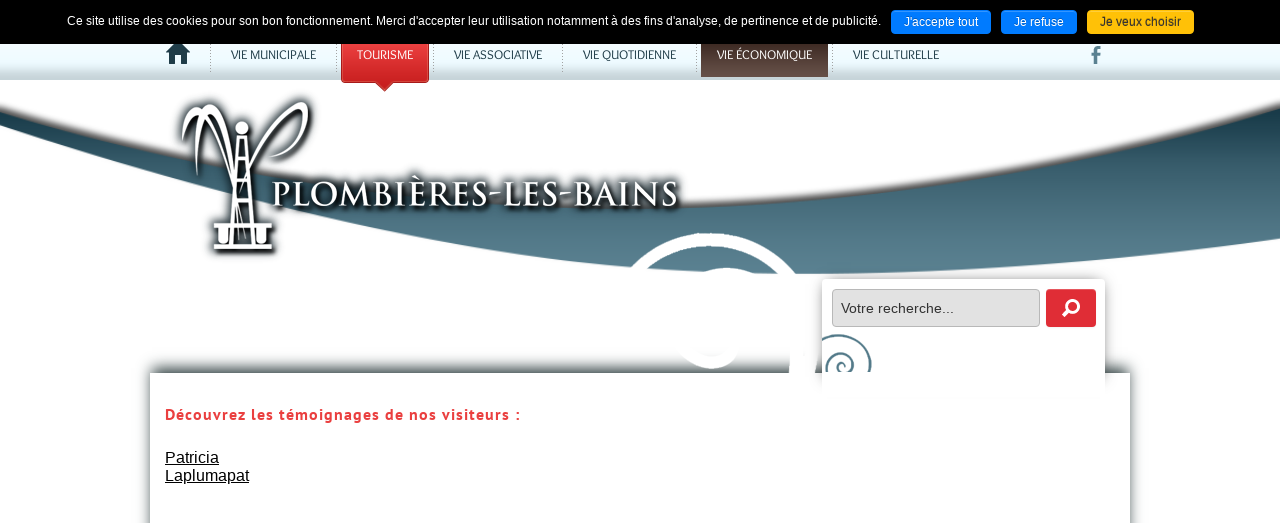

--- FILE ---
content_type: text/html
request_url: https://www.plombieres-les-bains.fr/fr/livre-d-or.html
body_size: 9897
content:
<!DOCTYPE html>
<html xmlns="http://www.w3.org/1999/xhtml" lang="fr" xml:lang="fr"><head><meta http-equiv="Content-Type" content="text/html; charset=utf-8"><title>Livre d'or - Office du tourisme - Tourisme - Mairie de Plombières-les-Bains</title><meta property="og:title" content="Livre d'or - Office du tourisme - Tourisme - Mairie de Plombières-les-Bains"><meta property="og:type" content="website"><meta property="og:updated_time" content="2025-02-10 10:52:03"><meta property="og:url" content="https://www.plombieres-les-bains.fr/fr/livre-d-or.html"><meta name="robots" content="follow,index"><link rel="stylesheet" href="/globalflexit/clients/utils/framework/js/mootools/modules/slideshow/lightbox.css?d=1736410359" type="text/css" media="all" />
<link rel="stylesheet" href="/globalflexit/clients/utils/framework/js/mootools/modules/slideshow/slideshow.css?d=1736410359" type="text/css" media="all" />
<link rel="stylesheet" href="/globalflexit/clients/utils/framework/js/jquery/modules/flexitMobileMenu2/jquery.mmenu.all.css?d=1736410359" type="text/css" media="all" />
<link rel="stylesheet" href="/globalflexit/clients/utils/framework/js/jquery/modules/slick1.9.0/01.slick.css?d=1736410359" type="text/css" media="all" />
<link rel="stylesheet" href="/globalflexit/clients/utils/framework/js/jquery/modules/slick1.9.0/02.slick-theme.css?d=1736410359" type="text/css" media="all" />
<link rel="stylesheet" href="/globalflexit/clients/utils/framework/js/jquery/modules/flexslider/flexslider.css?d=1736410359" type="text/css" media="all" />
<link rel="stylesheet" href="/globalflexit/clients/utils/framework/css/bootstrap/2.3.2/_bootstrap.min.css?d=1736410359" type="text/css" media="all" />
<link rel="stylesheet" href="/globalflexit/clients/utils/framework/js/all/modules/flexitmodal/flexitModal.css?d=1736410359" type="text/css" media="all" />
<link rel="stylesheet" href="/globalflexit/clients/utils/css/commun.css?d=1736410359" type="text/css" media="all" />
<link rel="stylesheet" href="/globalflexit/clients/utils/css/commun_print.css?d=1736410359" type="text/css" media="print" />
<base href="https://www.plombieres-les-bains.fr/"><meta name="viewport" content="width=device-width, initial-scale=1.0, maximum-scale=1"><link href="https://fonts.googleapis.com/css?family=Overlock:400,400italic,700italic,900,900italic,700" rel="stylesheet" type="text/css"><link rel="stylesheet" type="text/css" href="/_css/bootstrap2-responsive-fix.css"><link rel="stylesheet" type="text/css" href="/_css/styles.css"><link rel="icon" href="/img_base/themes/favicons/favicon.ico" type="image/x-icon"><meta name="msapplication-TileColor" content="#5e8596"><meta name="theme-color" content="#5e8596"><!-- Google tag (gtag.js) -->
<script async data-rgpd-src="https://www.googletagmanager.com/gtag/js?id=G-TVG76Q55WC"></script>
<script type="rgpdnoload" >
  window.dataLayer = window.dataLayer || [];
  function gtag(){dataLayer.push(arguments);}
  gtag('js', new Date());

  gtag('config', 'G-TVG76Q55WC');
</script></head><body id="home" class="fmac fdesktop" data-idpage="204" data-idparent="132">
    <header id="main-header" class="hidden-print"><nav id="top-navigation"><div class="container">
            <div class="navbar">
                <div class="navbar-inner">
                    <div class="topMenu noflexitsearch"><ul class="nav nav-pills  "><li class="  first " data-id-page="1"><a data-id-page="1" href="/fr/accueil.html" class=" page-1" title="Accueil"><span>ACCUEIL</span></a></li><li class=" " data-id-page="31"><a data-id-page="31" href="/fr/nos-liens.html" class=" page-31" title="Nos liens - Mairie de Plombières-les-Bains"><span>NOS LIENS</span></a></li><li class="  last " data-id-page="13"><a data-id-page="13" href="/fr/contact.html" class=" page-13" title="Contact - Mairie de Plombières-les-Bains"><span>CONTACT</span></a></li></ul></div>                </div>
            </div>
        </div>
    </nav><nav id="main-navigation"><div class="container">
            <div class="navbar">
                <button id="fMenuMobileButton" class="mt-1 ml-1 d-none d-xs-block" data-configmenu='[{"type":"menu","value":"1,3"}]' data-style="light" data-subtitle="" data-fullscreen="1" data-header-elem="#main-header" data-hide-close-btn="1" data-disable-loader-btn="0" data-header='[{"type":"clone","value":"#form_recherche_mini"}]' type="button"><span class="navbar-toggler-icon"></span></button>
                <div class="navbar-inner d-xs-none">
                    <div class="mainMenu mainMenuHasChildActive noflexitsearch"><ul class="nav nav-tabs  "><li class="  first " data-id-page="1"><a data-id-page="1" href="/fr/accueil.html" class=" page-1" title="Accueil"><span class="left "><span class="right"><span class="center"><span class="ico" style="background-image:url(/UserFiles/Image/Icones/home.png);"></span></span></span></span></a></li><li class="   dropdown" data-id-page="18"><a target="_self" data-id-page="18" aria-haspopup="true" href="javascript:;" class="  dropdown-toggle page-18" title="Vie municipale"><span class="left "><span class="right"><span class="center"><span class="ico" style="">Vie municipale</span></span></span></span></a><div class="dropdown-menu-wrapper-1"><div class="dropdown-menu-wrapper-2"><div class="dropdown-menu-sep-mask"> </div><div class="dropdown-menu-wrapper-3"><div class="dropdown-menu-wrapper-4"><ul class="dropdown-menu "><li class="  first " data-id-page="28"><a data-id-page="28" href="/fr/accueil-a-la-mairie.html" class=" page-28" title="Accueil a la mairie - Vie municipale - Mairie de Plombières-les-Bains"><span class="left "><span class="right"><span class="center"><span class="ico" style="">ACCUEIL A LA MAIRIE</span></span></span></span></a></li><li class="   dropdown" data-id-page="75"><a target="_self" data-id-page="75" aria-haspopup="true" href="/fr/contact-2.html" class="  dropdown-toggle page-75" title="Contact - Services municipaux - Vie municipale - Mairie de"><span class="left "><span class="right"><span class="center"><span class="ico" style="">Services municipaux</span></span></span></span></a><ul class="dropdown-menu "><li class="  first  last " data-id-page="123"><a data-id-page="123" href="/fr/contact-2.html" class=" page-123" title="Contact - Services municipaux - Vie municipale - Mairie de"><span class="left "><span class="right"><span class="center"><span class="ico" style="">Contact</span></span></span></span></a></li></ul></li><li class=" " data-id-page="79"><a data-id-page="79" href="/fr/les-elus.html" class=" page-79" title="Les élus - Vie municipale - Mairie de Plombières-les-Bains"><span class="left "><span class="right"><span class="center"><span class="ico" style="">Les élus</span></span></span></span></a></li><li class=" " data-id-page="80"><a data-id-page="80" href="/fr/compte-rendus-des-seances-du-conseil-municipal.html" class=" mainMenu_br_a_niv_1 page-80" title="Compte-rendus des séances du conseil municipal - Vie municipale - Mairie de"><span class="left "><span class="right"><span class="center"><span class="ico" style="">Compte-rendus des séances<br>du Conseil municipal</span></span></span></span></a></li><li class="   dropdown" data-id-page="77"><a data-id-page="77" aria-haspopup="true" href="/fr/annee-2025.html" class="  dropdown-toggle page-77" title="Annee 2025 - Bulletin municipal - Vie municipale - Mairie de"><span class="left "><span class="right"><span class="center"><span class="ico" style="">Bulletin municipal</span></span></span></span></a><ul class="dropdown-menu "><li class="  first " data-id-page="278"><a data-id-page="278" href="/fr/annee-2025.html" class=" page-278" title="Annee 2025 - Bulletin municipal - Vie municipale - Mairie de"><span class="left "><span class="right"><span class="center"><span class="ico" style="">ANNEE 2025</span></span></span></span></a></li><li class=" " data-id-page="219"><a data-id-page="219" href="/fr/annee-2024.html" class=" page-219" title="Annee 2024 - Bulletin municipal - Vie municipale - Mairie de"><span class="left "><span class="right"><span class="center"><span class="ico" style="">ANNEE 2024</span></span></span></span></a></li><li class=" " data-id-page="269"><a data-id-page="269" href="/fr/annee-2023.html" class=" page-269" title="Annee 2023 - Bulletin municipal - Vie municipale - Mairie de"><span class="left "><span class="right"><span class="center"><span class="ico" style="">ANNEE 2023</span></span></span></span></a></li><li class=" " data-id-page="252"><a data-id-page="252" href="/fr/annee-2022-1.html" class=" page-252" title="Annee 2022 - Bulletin municipal - Vie municipale - Mairie de"><span class="left "><span class="right"><span class="center"><span class="ico" style="">ANNEE 2022</span></span></span></span></a></li><li class=" " data-id-page="218"><a data-id-page="218" href="/fr/annee-2021.html" class=" page-218" title="Annee 2021 - Bulletin municipal - Vie municipale - Mairie de"><span class="left "><span class="right"><span class="center"><span class="ico" style="">ANNEE 2021</span></span></span></span></a></li><li class=" " data-id-page="221"><a data-id-page="221" href="/fr/annee-2020.html" class=" page-221" title="Annee 2020 - Bulletin municipal - Vie municipale - Mairie de"><span class="left "><span class="right"><span class="center"><span class="ico" style="">ANNEE 2020</span></span></span></span></a></li><li class=" " data-id-page="220"><a data-id-page="220" href="/fr/annee-2019.html" class=" page-220" title="Annee 2019 - Bulletin municipal - Vie municipale - Mairie de"><span class="left "><span class="right"><span class="center"><span class="ico" style="">ANNEE 2019</span></span></span></span></a></li><li class=" " data-id-page="222"><a data-id-page="222" href="/fr/annee-2018.html" class=" page-222" title="Annee 2018 - Bulletin municipal - Vie municipale - Mairie de"><span class="left "><span class="right"><span class="center"><span class="ico" style="">ANNEE 2018</span></span></span></span></a></li><li class="  last " data-id-page="223"><a data-id-page="223" href="/fr/annee-2017.html" class=" page-223" title="Annee 2017 - Bulletin municipal - Vie municipale - Mairie de"><span class="left "><span class="right"><span class="center"><span class="ico" style="">ANNEE 2017</span></span></span></span></a></li></ul></li><li class="   dropdown" data-id-page="196"><a data-id-page="196" aria-haspopup="true" href="/fr/plombieres-ville-participative.html" class="  dropdown-toggle page-196" title="Plombières, ville participative - Vie municipale - Mairie de"><span class="left "><span class="right"><span class="center"><span class="ico" style="">Plombières, ville participative</span></span></span></span></a><ul class="dropdown-menu "><li class="  first " data-id-page="200"><a data-id-page="200" href="/fr/la-participation-en-action.html" class=" page-200" title="La participation en action - Plombières, ville participative - Vie municipale -"><span class="left "><span class="right"><span class="center"><span class="ico" style="">La participation en action</span></span></span></span></a></li><li class=" " data-id-page="201"><a data-id-page="201" href="/fr/commission-environnement.html" class=" page-201" title="Commission ''environnement'' - Plombières, ville participative - Vie municipale"><span class="left "><span class="right"><span class="center"><span class="ico" style="">Commission ''environnement''</span></span></span></span></a></li><li class="  last " data-id-page="202"><a target="_self" data-id-page="202" href="https://lesrencontresparticipatives128009661.wordpress.com/" class=" page-202" title="Toutes les informations sur la participation"><span class="left "><span class="right"><span class="center"><span class="ico" style="">Toutes les informations sur la participation</span></span></span></span></a></li></ul></li><li class=" " data-id-page="165"><a data-id-page="165" href="/fr/arretes-permanents.html" class=" page-165" title="Arrêtés permanents - Vie municipale - Mairie de Plombières-les-Bains"><span class="left "><span class="right"><span class="center"><span class="ico" style="">Arrêtés permanents</span></span></span></span></a></li><li class="   dropdown" data-id-page="76"><a data-id-page="76" aria-haspopup="true" href="/fr/jumelages.html" class="  dropdown-toggle page-76" title="Jumelages - Vie municipale - Mairie de Plombières-les-Bains"><span class="left "><span class="right"><span class="center"><span class="ico" style="">Jumelages</span></span></span></span></a><ul class="dropdown-menu "><li class="  first " data-id-page="81"><a data-id-page="81" href="/fr/commune-de-rickenbach-d.html" class=" page-81" title="Commune de rickenbach (d) - Jumelages - Vie municipale - Mairie de"><span class="left "><span class="right"><span class="center"><span class="ico" style="">Commune de RICKENBACH (D)</span></span></span></span></a></li><li class=" " data-id-page="82"><a data-id-page="82" href="/fr/commune-de-saint-claude-gua.html" class=" page-82" title="Commune de saint-claude (gua) - Jumelages - Vie municipale - Mairie de"><span class="left "><span class="right"><span class="center"><span class="ico" style="">Commune de SAINT-CLAUDE (GUA)</span></span></span></span></a></li><li class="  last " data-id-page="192"><a data-id-page="192" href="/fr/commune-de-santena-i.html" class=" page-192" title="Commune de santena (i) - Jumelages - Vie municipale - Mairie de"><span class="left "><span class="right"><span class="center"><span class="ico" style="">Commune de Santena (I)</span></span></span></span></a></li></ul></li><li class=" " data-id-page="184"><a data-id-page="184" href="/fr/finances-locales.html" class=" page-184" title="Finances locales - Vie municipale - Mairie de Plombières-les-Bains"><span class="left "><span class="right"><span class="center"><span class="ico" style="">Finances locales</span></span></span></span></a></li><li class="  last " data-id-page="266"><a data-id-page="266" href="/fr/commission-de-controle.html" class=" page-266" title="Commission de contrôle - Vie municipale - Mairie de Plombières-les-Bains"><span class="left "><span class="right"><span class="center"><span class="ico" style="">Commission de contrôle</span></span></span></span></a></li></ul></div></div></div></div></li><li class="  active     dropdown" data-id-page="19"><a data-id-page="19" aria-haspopup="true" href="/fr/tourisme.html" class="    dropdown-toggle page-19" title="Tourisme - Mairie de Plombières-les-Bains"><span class="left "><span class="right"><span class="center"><span class="ico" style="">Tourisme</span></span></span></span></a><div class="dropdown-menu-wrapper-1"><div class="dropdown-menu-wrapper-2"><div class="dropdown-menu-sep-mask"> </div><div class="dropdown-menu-wrapper-3"><div class="dropdown-menu-wrapper-4"><ul class="dropdown-menu "><li class="  active   first    dropdown" data-id-page="132"><a data-id-page="132" aria-haspopup="true" href="/fr/presentation-et-lien.html" class="    dropdown-toggle page-132" title="Présentation et lien - Office du tourisme - Tourisme - Mairie de"><span class="left "><span class="right"><span class="center"><span class="ico" style="">OFFICE DU TOURISME</span></span></span></span></a><ul class="dropdown-menu "><li class="  first " data-id-page="133"><a data-id-page="133" href="/fr/presentation-et-lien.html" class=" page-133" title="Présentation et lien - Office du tourisme - Tourisme - Mairie de"><span class="left "><span class="right"><span class="center"><span class="ico" style="">Présentation et lien</span></span></span></span></a></li><li class=" " data-id-page="116"><a data-id-page="116" href="/fr/l-incontournable.html" class=" page-116" title="L'incontournable ! - Office du tourisme - Tourisme - Mairie de"><span class="left "><span class="right"><span class="center"><span class="ico" style="">L'Incontournable !</span></span></span></span></a></li><li class=" " data-id-page="216"><a data-id-page="216" href="/fr/plans-de-la-ville.html" class=" page-216" title="Plans de la ville - Office du tourisme - Tourisme - Mairie de"><span class="left "><span class="right"><span class="center"><span class="ico" style="">plans de la ville</span></span></span></span></a></li><li class=" " data-id-page="69"><a data-id-page="69" href="/fr/decouverte-du-patrimoine.html" class=" page-69" title="Découverte du patrimoine - Office du tourisme - Tourisme - Mairie de"><span class="left "><span class="right"><span class="center"><span class="ico" style="">Découverte du patrimoine</span></span></span></span></a></li><li class="  active   last  " data-id-page="204"><a data-id-page="204" href="/fr/livre-d-or.html" class="   page-204" title="Livre d'or - Office du tourisme - Tourisme - Mairie de Plombières-les-Bains"><span class="left "><span class="right"><span class="center"><span class="ico" style="">LIVRE D'OR</span></span></span></span></a></li></ul></li><li class="   dropdown" data-id-page="42"><a data-id-page="42" aria-haspopup="true" href="/fr/parc-des-miniatures.html" class="  dropdown-toggle page-42" title="Parc des miniatures - En famille - Tourisme - Mairie de Plombières-les-Bains"><span class="left "><span class="right"><span class="center"><span class="ico" style="">EN FAMILLE</span></span></span></span></a><ul class="dropdown-menu "><li class="  first " data-id-page="52"><a data-id-page="52" href="/fr/parc-des-miniatures.html" class=" page-52" title="Parc des miniatures - En famille - Tourisme - Mairie de Plombières-les-Bains"><span class="left "><span class="right"><span class="center"><span class="ico" style="">Parc des Miniatures</span></span></span></span></a></li><li class=" " data-id-page="173"><a data-id-page="173" href="/fr/mini-golf.html" class=" page-173" title="Mini golf - En famille - Tourisme - Mairie de Plombières-les-Bains"><span class="left "><span class="right"><span class="center"><span class="ico" style="">Mini Golf</span></span></span></span></a></li><li class=" " data-id-page="55"><a data-id-page="55" href="/fr/jardins-en-terrasses.html" class=" page-55" title="Les jardins en terrasses - En famille - Tourisme - Mairie de"><span class="left "><span class="right"><span class="center"><span class="ico" style="">Les Jardins en terrasses</span></span></span></span></a></li><li class=" " data-id-page="53"><a data-id-page="53" href="/fr/parc-accro-terrasses.html" class=" page-53" title="Parc accro-terrasses - En famille - Tourisme - Mairie de Plombières-les-Bains"><span class="left "><span class="right"><span class="center"><span class="ico" style="">Parc Accro-terrasses</span></span></span></span></a></li><li class=" " data-id-page="57"><a data-id-page="57" href="/fr/piscines.html" class=" page-57" title="Piscines - En famille - Tourisme - Mairie de Plombières-les-Bains"><span class="left "><span class="right"><span class="center"><span class="ico" style="">Piscines</span></span></span></span></a></li><li class="  last " data-id-page="190"><a data-id-page="190" href="/fr/centre-equestre-des-3-rivieres.html" class=" page-190" title="Centre équestre des 3 rivières - En famille - Tourisme - Mairie de P"><span class="left "><span class="right"><span class="center"><span class="ico" style="">Centre équestre des 3 Rivières</span></span></span></span></a></li></ul></li><li class="   dropdown" data-id-page="215"><a data-id-page="215" aria-haspopup="true" href="/fr/hebergement-et-restauration.html" class="  dropdown-toggle page-215" title="Hebergement et restauration - Tourisme - Mairie de Plombières-les-Bains"><span class="left "><span class="right"><span class="center"><span class="ico" style="">HEBERGEMENT ET RESTAURATION</span></span></span></span></a><ul class="dropdown-menu "><li class="  first " data-id-page="50"><a data-id-page="50" href="/fr/vous-etes-campeur-ou-camping-cariste.html" class=" page-50" title="Vous êtes campeur ou camping-cariste? - Hebergement et restauration - Tourisme"><span class="left "><span class="right"><span class="center"><span class="ico" style="">Vous êtes campeur ou camping-cariste?</span></span></span></span></a></li><li class=" " data-id-page="118"><a data-id-page="118" href="/fr/bars-restaurants-et-salon-de-the.html" class=" page-118" title="Bars, restaurants et salon de thé - Hebergement et restauration - Tourisme -"><span class="left "><span class="right"><span class="center"><span class="ico" style="">bars, restaurants et salon de thé</span></span></span></span></a></li><li class="  last " data-id-page="130"><a data-id-page="130" href="/fr/ou-dormir.html" class=" page-130" title="Où dormir? - Hebergement et restauration - Tourisme - Mairie de"><span class="left "><span class="right"><span class="center"><span class="ico" style="">Où dormir?</span></span></span></span></a></li></ul></li><li class="   dropdown" data-id-page="43"><a data-id-page="43" aria-haspopup="true" href="/fr/casino.html" class="  dropdown-toggle page-43" title="Casino - Nocturne - Tourisme - Mairie de Plombières-les-Bains"><span class="left "><span class="right"><span class="center"><span class="ico" style="">NOCTURNE</span></span></span></span></a><ul class="dropdown-menu "><li class="  first " data-id-page="58"><a data-id-page="58" href="/fr/casino.html" class=" page-58" title="Casino - Nocturne - Tourisme - Mairie de Plombières-les-Bains"><span class="left "><span class="right"><span class="center"><span class="ico" style="">Casino</span></span></span></span></a></li><li class="  last " data-id-page="59"><a data-id-page="59" href="/fr/discotheque.html" class=" page-59" title="Discothèque - Nocturne - Tourisme - Mairie de Plombières-les-Bains"><span class="left "><span class="right"><span class="center"><span class="ico" style="">Discothèque</span></span></span></span></a></li></ul></li><li class=" " data-id-page="46"><a data-id-page="46" href="/fr/manifestations-evenements.html" class=" page-46" title="Manifestations / évènements - Tourisme - Mairie de Plombières-les-Bains"><span class="left "><span class="right"><span class="center"><span class="ico" style="">MANIFESTATIONS /<br>ÉVÈNEMENTS</span></span></span></span></a></li><li class="   dropdown" data-id-page="157"><a data-id-page="157" aria-haspopup="true" href="/fr/labels.html" class="  dropdown-toggle page-157" title="Labels - Tourisme - Mairie de Plombières-les-Bains"><span class="left "><span class="right"><span class="center"><span class="ico" style="">LABELS</span></span></span></span></a><ul class="dropdown-menu "><li class="  first " data-id-page="160"><a data-id-page="160" href="/fr/pays-d-art-et-d-histoire.html" class=" page-160" title="Pays d'art et d'histoire - Labels - Tourisme - Mairie de Plombières-les-Bains"><span class="left "><span class="right"><span class="center"><span class="ico" style="">Pays d'Art et d'Histoire</span></span></span></span></a></li><li class=" " data-id-page="161"><a data-id-page="161" href="/fr/village-etape.html" class=" page-161" title="Village étape - Labels - Tourisme - Mairie de Plombières-les-Bains"><span class="left "><span class="right"><span class="center"><span class="ico" style="">Village Étape</span></span></span></span></a></li><li class=" " data-id-page="193"><a data-id-page="193" href="/fr/petites-cites-de-caractere.html" class=" page-193" title="Petites cités de caractère ® - Labels - Tourisme - Mairie de Pl"><span class="left "><span class="right"><span class="center"><span class="ico" style="">Petites Cités de Caractère ®</span></span></span></span></a></li><li class="  last " data-id-page="267"><a data-id-page="267" href="/fr/marque-ville-imperiale.html" class=" page-267" title="Marque ville impériale - Labels - Tourisme - Mairie de Plombières-les-Bains"><span class="left "><span class="right"><span class="center"><span class="ico" style="">Marque Ville Impériale</span></span></span></span></a></li></ul></li><li class="  last " data-id-page="197"><a data-id-page="197" href="/fr/parc-naturel-regional-des-ballons-des-vosges.html" class=" page-197" title="Parc naturel régional des ballons des vosges - Tourisme - Mairie de"><span class="left "><span class="right"><span class="center"><span class="ico" style="">Parc Naturel Régional des Ballons des Vosges</span></span></span></span></a></li></ul></div></div></div></div></li><li class="   dropdown" data-id-page="20"><a data-id-page="20" aria-haspopup="true" href="/fr/vie-associative-1.html" class="  dropdown-toggle page-20" title="Vie associative - Mairie de Plombières-les-Bains"><span class="left "><span class="right"><span class="center"><span class="ico" style="">Vie associative</span></span></span></span></a><div class="dropdown-menu-wrapper-1"><div class="dropdown-menu-wrapper-2"><div class="dropdown-menu-sep-mask"> </div><div class="dropdown-menu-wrapper-3"><div class="dropdown-menu-wrapper-4"><ul class="dropdown-menu "><li class="  first " data-id-page="162"><a data-id-page="162" href="/fr/vie-associative-1.html" class=" page-162" title="Vie associative - Mairie de Plombières-les-Bains"><span class="left "><span class="right"><span class="center"><span class="ico" style="">Vie associative</span></span></span></span></a></li><li class="   dropdown" data-id-page="84"><a data-id-page="84" aria-haspopup="true" href="/fr/annuaire-des-associations.html" class="  dropdown-toggle page-84" title="Annuaire des associations - Vie associative - Mairie de Plombières-les-Bains"><span class="left "><span class="right"><span class="center"><span class="ico" style="">Annuaire des associations</span></span></span></span></a><ul class="dropdown-menu "><li class="  first " data-id-page="147"><a data-id-page="147" href="/fr/associations-culturelles.html" class=" page-147" title="Associations culturelles - Annuaire des associations - Vie associative - Mairie"><span class="left "><span class="right"><span class="center"><span class="ico" style="">Associations Culturelles</span></span></span></span></a></li><li class="  last " data-id-page="83"><a data-id-page="83" href="/fr/clubs-sportifs.html" class=" page-83" title="Clubs sportifs - Annuaire des associations - Vie associative - Mairie de"><span class="left "><span class="right"><span class="center"><span class="ico" style="">Clubs sportifs</span></span></span></span></a></li></ul></li><li class=" " data-id-page="163"><a data-id-page="163" href="/fr/forum-des-associations.html" class=" page-163" title="Forum des associations - Vie associative - Mairie de Plombières-les-Bains"><span class="left "><span class="right"><span class="center"><span class="ico" style="">Forum des associations</span></span></span></span></a></li><li class="  last   dropdown" data-id-page="164"><a data-id-page="164" aria-haspopup="true" href="/fr/organiser-une-manifestation.html" class="  dropdown-toggle page-164" title="Organiser une manifestation - Vie associative - Mairie de Plombières-les-Bains"><span class="left "><span class="right"><span class="center"><span class="ico" style="">Organiser une manifestation</span></span></span></span></a><ul class="dropdown-menu "><li class="  first " data-id-page="174"><a data-id-page="174" href="/fr/charte-graphique.html" class=" page-174" title="Charte graphique - Organiser une manifestation - Vie associative - Mairie de"><span class="left "><span class="right"><span class="center"><span class="ico" style="">Charte graphique</span></span></span></span></a></li><li class="  last " data-id-page="189"><a data-id-page="189" href="/fr/dossiers-de-demande-de-subvention.html" class=" mainMenu_br_a_niv_2 page-189" title="Dossiers de demande de subvention - Organiser une manifestation - Vie"><span class="left "><span class="right"><span class="center"><span class="ico" style="">Dossiers de demande<br>de subvention</span></span></span></span></a></li></ul></li></ul></div></div></div></div></li><li class="   dropdown" data-id-page="21"><a data-id-page="21" aria-haspopup="true" href="/fr/numeros-utiles.html" class="  dropdown-toggle page-21" title="Numeros utiles - Vie quotidienne - Mairie de Plombières-les-Bains"><span class="left "><span class="right"><span class="center"><span class="ico" style="">Vie quotidienne</span></span></span></span></a><div class="dropdown-menu-wrapper-1"><div class="dropdown-menu-wrapper-2"><div class="dropdown-menu-sep-mask"> </div><div class="dropdown-menu-wrapper-3"><div class="dropdown-menu-wrapper-4"><ul class="dropdown-menu "><li class="  first " data-id-page="217"><a data-id-page="217" href="/fr/numeros-utiles.html" class=" page-217" title="Numeros utiles - Vie quotidienne - Mairie de Plombières-les-Bains"><span class="left "><span class="right"><span class="center"><span class="ico" style="">NUMEROS UTILES</span></span></span></span></a></li><li class="   dropdown" data-id-page="127"><a data-id-page="127" aria-haspopup="true" href="/fr/enfance-jeunesse.html" class="  dropdown-toggle page-127" title="Enfance jeunesse - Vie quotidienne - Mairie de Plombières-les-Bains"><span class="left "><span class="right"><span class="center"><span class="ico" style="">Enfance Jeunesse</span></span></span></span></a><ul class="dropdown-menu "><li class="  first " data-id-page="97"><a data-id-page="97" href="/fr/assistantes-maternelles.html" class=" page-97" title="Assistantes maternelles - Enfance jeunesse - Vie quotidienne - Mairie de"><span class="left "><span class="right"><span class="center"><span class="ico" style="">Assistantes maternelles</span></span></span></span></a></li><li class=" " data-id-page="178"><a data-id-page="178" href="/fr/relais-des-assistants-maternels-ram.html" class=" page-178" title="Relais des assistants maternels (ram) - Enfance jeunesse - Vie quotidienne -"><span class="left "><span class="right"><span class="center"><span class="ico" style="">Relais des Assistants Maternels (RAM)</span></span></span></span></a></li><li class=" " data-id-page="93"><a data-id-page="93" href="/fr/scolarite.html" class=" page-93" title="Scolarité - Enfance jeunesse - Vie quotidienne - Mairie de"><span class="left "><span class="right"><span class="center"><span class="ico" style="">Scolarité</span></span></span></span></a></li><li class=" " data-id-page="95"><a data-id-page="95" href="/fr/le-transport-scolaire.html" class=" page-95" title="Le transport scolaire - Enfance jeunesse - Vie quotidienne - Mairie de"><span class="left "><span class="right"><span class="center"><span class="ico" style="">Le Transport scolaire</span></span></span></span></a></li><li class=" " data-id-page="94"><a data-id-page="94" href="/fr/la-restauration-scolaire.html" class=" page-94" title="La restauration scolaire - Enfance jeunesse - Vie quotidienne - Mairie de"><span class="left "><span class="right"><span class="center"><span class="ico" style="">La restauration scolaire</span></span></span></span></a></li><li class=" " data-id-page="96"><a data-id-page="96" href="/fr/services-periscolaires.html" class=" page-96" title="Services périscolaires - Enfance jeunesse - Vie quotidienne - Mairie de"><span class="left "><span class="right"><span class="center"><span class="ico" style="">Services périscolaires</span></span></span></span></a></li><li class=" " data-id-page="143"><a data-id-page="143" href="/fr/les-accueils-extrascolaires.html" class=" page-143" title="Les accueils extrascolaires - Enfance jeunesse - Vie quotidienne - Mairie de"><span class="left "><span class="right"><span class="center"><span class="ico" style="">Les accueils extrascolaires</span></span></span></span></a></li><li class="  last " data-id-page="195"><a data-id-page="195" href="/fr/recensement-militaire.html" class=" page-195" title="Recensement militaire - Enfance jeunesse - Vie quotidienne - Mairie de"><span class="left "><span class="right"><span class="center"><span class="ico" style="">Recensement militaire</span></span></span></span></a></li></ul></li><li class="   dropdown" data-id-page="87"><a data-id-page="87" aria-haspopup="true" href="/fr/seniors.html" class="  dropdown-toggle page-87" title="Séniors - Vie quotidienne - Mairie de Plombières-les-Bains"><span class="left "><span class="right"><span class="center"><span class="ico" style="">Séniors</span></span></span></span></a><ul class="dropdown-menu "><li class="  first " data-id-page="100"><a data-id-page="100" href="/fr/aides-a-domicile.html" class=" page-100" title="Aides à domicile - Séniors - Vie quotidienne - Mairie de P"><span class="left "><span class="right"><span class="center"><span class="ico" style="">Aides à domicile</span></span></span></span></a></li><li class=" " data-id-page="101"><a data-id-page="101" href="/fr/maison-de-retraite.html" class=" page-101" title="Maison de retraite - Séniors - Vie quotidienne - Mairie de"><span class="left "><span class="right"><span class="center"><span class="ico" style="">Maison de retraite</span></span></span></span></a></li><li class=" " data-id-page="180"><a data-id-page="180" href="/fr/le-fil-d-actualite-du-bien-vieillir.html" class=" page-180" title="Le fil d'actualité du bien vieillir - Séniors - Vie quotidienne - Mairie de P"><span class="left "><span class="right"><span class="center"><span class="ico" style="">Le fil d'actualité du bien vieillir</span></span></span></span></a></li><li class="  last " data-id-page="183"><a data-id-page="183" href="/fr/memo-seniors-pour-bien-vieillir.html" class=" page-183" title="Mémo séniors pour bien vieillir - Séniors - Vie quotidienne - Mairie de Pl"><span class="left "><span class="right"><span class="center"><span class="ico" style="">Mémo séniors pour bien vieillir</span></span></span></span></a></li></ul></li><li class=" " data-id-page="88"><a data-id-page="88" href="/fr/vos-demarches-administratives.html" class=" page-88" title="Vos démarches administratives - Vie quotidienne - Mairie de"><span class="left "><span class="right"><span class="center"><span class="ico" style="">Vos démarches administratives</span></span></span></span></a></li><li class=" " data-id-page="153"><a data-id-page="153" href="/fr/maison-de-services-au-public.html" class=" page-153" title="Maison de services au public - Vie quotidienne - Mairie de"><span class="left "><span class="right"><span class="center"><span class="ico" style="">Maison de<br>Services au Public</span></span></span></span></a></li><li class="   dropdown" data-id-page="169"><a data-id-page="169" aria-haspopup="true" href="/fr/urbanisme.html" class="  dropdown-toggle page-169" title="Urbanisme - Vie quotidienne - Mairie de Plombières-les-Bains"><span class="left "><span class="right"><span class="center"><span class="ico" style="">Urbanisme</span></span></span></span></a><ul class="dropdown-menu "><li class="  first " data-id-page="177"><a data-id-page="177" href="/fr/amenagements-urbains.html" class=" page-177" title="Aménagements urbains - Urbanisme - Vie quotidienne - Mairie de"><span class="left "><span class="right"><span class="center"><span class="ico" style="">Aménagements urbains</span></span></span></span></a></li><li class=" " data-id-page="211"><a data-id-page="211" href="/fr/petite-ville-de-demain.html" class=" page-211" title="Petite ville de demain - Urbanisme - Vie quotidienne - Mairie de"><span class="left "><span class="right"><span class="center"><span class="ico" style="">Petite Ville de Demain</span></span></span></span></a></li><li class="  last " data-id-page="271"><a data-id-page="271" href="/fr/les-autorisations-liees-au-droit-du-sol.html" class=" page-271" title="Les autorisations liées au droit du sol - Urbanisme - Vie quotidienne - Mairie"><span class="left "><span class="right"><span class="center"><span class="ico" style="">Les autorisations liées au droit du sol</span></span></span></span></a></li></ul></li><li class="   dropdown" data-id-page="119"><a data-id-page="119" aria-haspopup="true" href="/fr/medecins.html" class="  dropdown-toggle page-119" title="Médecins - Santé - Vie quotidienne - Mairie de Plombières-les-Bains"><span class="left "><span class="right"><span class="center"><span class="ico" style="">Santé</span></span></span></span></a><ul class="dropdown-menu "><li class="  first " data-id-page="120"><a data-id-page="120" href="/fr/medecins.html" class=" page-120" title="Médecins - Santé - Vie quotidienne - Mairie de Plombières-les-Bains"><span class="left "><span class="right"><span class="center"><span class="ico" style="">Médecins</span></span></span></span></a></li><li class=" " data-id-page="121"><a data-id-page="121" href="/fr/pharmacie.html" class=" page-121" title="Pharmacie - Santé - Vie quotidienne - Mairie de Plombières-les-Bains"><span class="left "><span class="right"><span class="center"><span class="ico" style="">Pharmacie</span></span></span></span></a></li><li class=" " data-id-page="137"><a data-id-page="137" href="/fr/infirmiers-eres-liberaux-ales.html" class=" page-137" title="Infirmiers(ères) libéraux(ales) - Santé - Vie quotidienne - Mairie de Pl"><span class="left "><span class="right"><span class="center"><span class="ico" style="">Infirmiers(ères)  libéraux(ales)</span></span></span></span></a></li><li class="  last " data-id-page="170"><a data-id-page="170" href="/fr/bien-etre.html" class=" page-170" title="Bien-être - Santé - Vie quotidienne - Mairie de Plombières-les-Bains"><span class="left "><span class="right"><span class="center"><span class="ico" style="">Bien-être</span></span></span></span></a></li></ul></li><li class="   dropdown" data-id-page="92"><a data-id-page="92" aria-haspopup="true" href="/fr/ccas.html" class="  dropdown-toggle page-92" title="Ccas - Vie quotidienne - Mairie de Plombières-les-Bains"><span class="left "><span class="right"><span class="center"><span class="ico" style="">CCAS</span></span></span></span></a><ul class="dropdown-menu "><li class="  first " data-id-page="168"><a data-id-page="168" href="/fr/le-cafe-sourire.html" class=" page-168" title="Le café sourire - Ccas - Vie quotidienne - Mairie de Plombières-les-Bains"><span class="left "><span class="right"><span class="center"><span class="ico" style="">Le café sourire</span></span></span></span></a></li><li class=" " data-id-page="191"><a data-id-page="191" href="/fr/noel-de-nos-aines.html" class=" page-191" title="Noël de nos aînés - Ccas - Vie quotidienne - Mairie de Plombières-les-Bains"><span class="left "><span class="right"><span class="center"><span class="ico" style="">Noël de nos aînés</span></span></span></span></a></li><li class="  last " data-id-page="203"><a data-id-page="203" href="/fr/compte-rendus-des-conseils-d-administration.html" class=" page-203" title="Compte-rendus des conseils d'administration - Ccas - Vie quotidienne - Mairie"><span class="left "><span class="right"><span class="center"><span class="ico" style="">Compte-rendus des Conseils d'administration</span></span></span></span></a></li></ul></li><li class=" " data-id-page="138"><a data-id-page="138" href="/fr/bourse-a-l-emploi.html" class=" page-138" title="Bourse à l'emploi - Vie quotidienne - Mairie de Plombières-les-Bains"><span class="left "><span class="right"><span class="center"><span class="ico" style="">Bourse à l'emploi</span></span></span></span></a></li><li class=" " data-id-page="47"><a data-id-page="47" href="/fr/marche-hebdomadaire.html" class=" page-47" title="Marché hebdomadaire - Vie quotidienne - Mairie de Plombières-les-Bains"><span class="left "><span class="right"><span class="center"><span class="ico" style="">Marché hebdomadaire</span></span></span></span></a></li><li class="  last " data-id-page="167"><a data-id-page="167" href="/fr/collecte-des-ordures-menageres.html" class=" page-167" title="Collecte des ordures ménagères - Vie quotidienne - Mairie de P"><span class="left "><span class="right"><span class="center"><span class="ico" style="">Collecte des ordures<br>ménagères</span></span></span></span></a></li></ul></div></div></div></div></li><li class="   dropdown" data-id-page="22"><a data-id-page="22" aria-haspopup="true" href="/fr/commerces-et-proximite.html" class="  dropdown-toggle page-22" title="Commerces et proximité - Vie économique - Mairie de Plombières-les-Bains"><span class="left vivaldi"><span class="right"><span class="center"><span class="ico" style="">Vie économique</span></span></span></span></a><div class="dropdown-menu-wrapper-1"><div class="dropdown-menu-wrapper-2"><div class="dropdown-menu-sep-mask"> </div><div class="dropdown-menu-wrapper-3"><div class="dropdown-menu-wrapper-4"><ul class="dropdown-menu "><li class="  first " data-id-page="117"><a data-id-page="117" href="/fr/commerces-et-proximite.html" class=" page-117" title="Commerces et proximité - Vie économique - Mairie de Plombières-les-Bains"><span class="left "><span class="right"><span class="center"><span class="ico" style="">Commerces et proximité</span></span></span></span></a></li><li class=" " data-id-page="129"><a data-id-page="129" href="/fr/artisanat.html" class=" page-129" title="Artisanat - Vie économique - Mairie de Plombières-les-Bains"><span class="left "><span class="right"><span class="center"><span class="ico" style="">Artisanat</span></span></span></span></a></li><li class=" " data-id-page="110"><a data-id-page="110" href="/fr/metiers-d-arts.html" class=" page-110" title="Métiers d'arts - Vie économique - Mairie de Plombières-les-Bains"><span class="left "><span class="right"><span class="center"><span class="ico" style="">Métiers d'arts</span></span></span></span></a></li><li class="  last " data-id-page="134"><a data-id-page="134" href="/fr/le-village-des-brocantics.html" class=" page-134" title="Le village des brocantics - Vie économique - Mairie de Plombières-les-Bains"><span class="left "><span class="right"><span class="center"><span class="ico" style="">Le village des Brocantics</span></span></span></span></a></li></ul></div></div></div></div></li><li class="  last   dropdown" data-id-page="128"><a data-id-page="128" aria-haspopup="true" href="/fr/vie-culturelle.html" class="  dropdown-toggle page-128" title="Vie culturelle - Mairie de Plombières-les-Bains"><span class="left "><span class="right"><span class="center"><span class="ico" style="">Vie culturelle</span></span></span></span></a><div class="dropdown-menu-wrapper-1"><div class="dropdown-menu-wrapper-2"><div class="dropdown-menu-sep-mask"> </div><div class="dropdown-menu-wrapper-3"><div class="dropdown-menu-wrapper-4"><ul class="dropdown-menu "><li class="  first   dropdown" data-id-page="256"><a data-id-page="256" aria-haspopup="true" href="/fr/espace-berlioz.html" class="  dropdown-toggle page-256" title="Espace berlioz - Vie culturelle - Mairie de Plombières-les-Bains"><span class="left "><span class="right"><span class="center"><span class="ico" style="">Espace Berlioz</span></span></span></span></a><ul class="dropdown-menu "><li class="  first " data-id-page="259"><a data-id-page="259" href="/fr/histoire-de-l-ancien-casino-de-plombieres.html" class=" page-259" title="Histoire de l’ancien casino de plombières - Espace berlioz - Vie culturelle - Ma"><span class="left "><span class="right"><span class="center"><span class="ico" style="">Histoire de l’ancien Casino de Plombières</span></span></span></span></a></li><li class=" " data-id-page="260"><a data-id-page="260" href="/fr/le-projet.html" class=" page-260" title="Le projet - Espace berlioz - Vie culturelle - Mairie de Plombières-les-Bains"><span class="left "><span class="right"><span class="center"><span class="ico" style="">Le projet</span></span></span></span></a></li><li class="  last " data-id-page="261"><a data-id-page="261" href="/fr/les-actualites.html" class=" page-261" title="Les actualités - Espace berlioz - Vie culturelle - Mairie de"><span class="left "><span class="right"><span class="center"><span class="ico" style="">Les actualités</span></span></span></span></a></li></ul></li><li class=" " data-id-page="70"><a data-id-page="70" href="/fr/bibliotheque.html" class=" page-70" title="Bibliothèque - Vie culturelle - Mairie de Plombières-les-Bains"><span class="left "><span class="right"><span class="center"><span class="ico" style="">Bibliothèque</span></span></span></span></a></li><li class=" " data-id-page="51"><a data-id-page="51" href="/fr/cinema.html" class=" page-51" title="Cinéma - Vie culturelle - Mairie de Plombières-les-Bains"><span class="left "><span class="right"><span class="center"><span class="ico" style="">Cinéma</span></span></span></span></a></li><li class=" " data-id-page="85"><a data-id-page="85" href="/fr/ecole-de-musique-intercommunale.html" class=" page-85" title="Ecole de musique intercommunale - Vie culturelle - Mairie de"><span class="left "><span class="right"><span class="center"><span class="ico" style="">Ecole de musique intercommunale</span></span></span></span></a></li><li class=" " data-id-page="89"><a data-id-page="89" href="/fr/mediatheque-de-la-porte-des-vosges-meridionales.html" class=" page-89" title="Médiathèque de la porte des vosges méridionales - Vie culturelle - Mairie de Pl"><span class="left "><span class="right"><span class="center"><span class="ico" style="">Médiathèque de la<br>Porte des Vosges Méridionales</span></span></span></span></a></li><li class="  last " data-id-page="255"><a data-id-page="255" href="/fr/journees-europeennes-des-metiers-d-art-2023.html" class=" mainMenu_br_a_niv_1 page-255" title="Journées européennes des métiers d'art 2023 - Vie culturelle - Mairie de Pl"><span class="left "><span class="right"><span class="center"><span class="ico" style="">Journées européennes<br>des métiers d'art 2023</span></span></span></span></a></li></ul></div></div></div></div></li></ul></div>                </div>
            </div>
                        <a title="Nos liens - Mairie de Plombières-les-Bains" href="/fr/nos-liens.html" id="main-navigation-facebook" target="_blank"><img src="/_css/mainMenu-picto-facebook.png" alt="Retrouvez nous également sur Facebook" title="Retrouvez nous également sur Facebook"></a>
                    </div>
    </nav></header><div id="tetiere">
        <div id="carrousel" class="hidden-print">
            <div class="flexslider">
                <ul class="slides"></ul></div>
            <div class="mask d-xs-none"><img src="/_css/medias/maskDiaporama.png" alt=""> </div>
        </div>
        <div class="container">
            <a class="logo" href="/fr/accueil.html" title="Accueil"><img src="_css/medias/logo-home-plombieres-les-bains.png" alt="Logo Mairie de Plombières-les-Bains"></a>
        </div>
    </div>

    <section id="main-section"><div class="container">
            <div class="arabesque d-xs-none"> </div>
            <div class="content">
                <div class="row-fluid">
                    <div class="span8 span-sm-7 span-xs-12">
                        <h5 class="fDefault"><span class="l">Découvrez les témoignages de nos visiteurs :</span></h5>
<br><span class="l"><a class="fDefault" href="/UserFiles/File/tourisme/les-sorties-de-genie-a-plombieres-temoignage-de-patricia.pdf" target="_blank">Patricia</a><br><a class="fDefault" href="/UserFiles/File/tourisme/les-sorties-de-genie-2.pdf" target="_blank">Laplumapat</a></span>                    </div>
                    <div class="span4 span-sm-5 span-xs-12">
                        <div class="colRight">
                            <div class="actu-col-right-wrapper">
                                <div class="search-mini-col"><form action="/fr/rechercher.html" method="post" id="form_recherche_mini" name="form_recherche_mini">
    <div class="form-recherche-mini-title"><label for="recherche-mini" class="label label-info">Rechercher : </label></div>
    <div class="input-append">
        <input class="span2" type="text" id="recherche-mini" name="recherche" value="Votre recherche..." placeholder="Votre recherche..."><button class="btn" type="submit" name="submitFormSearch" id="submitFormSearch"><span class="form-recherche-mini-btn-text">Rechercher</span><i class="icon-search"> </i></button>
    </div>
        <input type="hidden" name="session_reload_form" value="form_flexit_form"><input type="hidden" name="page_rech"><input type="hidden" value="1" name="clic"><input type="hidden" name="aff_langue" value=""><br><input type="hidden" name="debut" value="1"></form></div>
                                                            </div>
                        </div>
                    </div>
                </div>
                <div class="row-fluid">
                    <div class="span8 span-sm-7 span-xs-12">
                        <h2 class="sites-discover-acc-title">Sites à découvrir</h2>
                        <div class="sites-discover-acc-wrapper">
                            <div id="discover-slick">
                                                                
                            </div>
                        </div>
                    </div>
                    <div class="span4 span-sm-5 span-xs-12 mt-xs-4">
                                            </div>
                </div>
            </div>
        </div>
    </section><footer id="main-footer" class="hidden-print"><nav id="rapid-navigation"><div class="container">
            <div class="navbar">
                <div class="navbar-inner">
                    <div class="rapidMenu noflexitsearch"><ul class="nav nav-pills  "><li class="  first " data-id-page="1"><a rel="nofollow" data-id-page="1" href="/fr/accueil.html" class=" page-1" title="Accueil"><span class="wrapper" style=""><span class="line1">Accueil</span><span class="line2"></span></span></a></li><li class=" " data-id-page="24"><a rel="nofollow" target="_self" data-id-page="24" href="/fr/vos-demarches-administratives.html" class=" rapidMenu_br_a_niv_0 page-24" title="Vos démarches administratives - Vie quotidienne - Mairie de"><span class="wrapper" style="background-image:url(/UserFiles/Image/Icones/formulaires.png);"><span class="line1">Vos Démarches<br>administratives</span><span class="line2">demande d'acte d'état-civil</span></span></a></li><li class=" " data-id-page="25"><a rel="nofollow" target="_self" data-id-page="25" href="/fr/compte-rendus-des-seances-du-conseil-municipal.html" class=" rapidMenu_br_a_niv_0 page-25" title="Compte-rendus des séances du conseil municipal - Vie municipale - Mairie de"><span class="wrapper" style="background-image:url(/UserFiles/Image/Icones/crayon.png);"><span class="line1">Délibérations<br>du conseil</span><span class="line2"></span></span></a></li><li class=" " data-id-page="172"><a rel="nofollow" target="_self" data-id-page="172" href="/fr/arretes-permanents.html" class=" rapidMenu_br_a_niv_0 page-172" title="Arrêtés permanents - Vie municipale - Mairie de Plombières-les-Bains"><span class="wrapper" style="background-image:url(/UserFiles/Image/Icones/livres.png);"><span class="line1">Arrêtés<br>permanents</span><span class="line2"></span></span></a></li><li class=" " data-id-page="13"><a rel="nofollow" data-id-page="13" href="/fr/contact.html" class=" page-13" title="Contact - Mairie de Plombières-les-Bains"><span class="wrapper" style="background-image:url(/UserFiles/Image/Icones/telephone.png);"><span class="line1">Contact</span><span class="line2"></span></span></a></li><li class="  last " data-id-page="28"><a rel="nofollow" data-id-page="28" href="/fr/accueil-a-la-mairie.html" class=" rapidMenu_br_a_niv_0 page-28" title="Accueil a la mairie - Vie municipale - Mairie de Plombières-les-Bains"><span class="wrapper" style="background-image:url(/UserFiles/Image/Icones/boussole.png);"><span class="line1">Plan de<br>la ville</span><span class="line2"></span></span></a></li></ul></div>                </div>
            </div>
        </div>
    </nav><div class="container">
        <div class="content">
            <div class="row-fluid">
                <div class="span7 span-xs-12 offset3 n-offset-xs-0">
                    <div class="adresse">
                        <strong>Mairie</strong> - 1 Place Beaumarchais<br>88370  - PLOMBIÈRES-LES-BAINS - Tél : 03 29 66 00 24 - Fax : 03 29 66 06 00                    </div>

                    <nav id="bottom-navigation"><div class="navbar">
                            <div class="navbar-inner">
                                <div class="bottomMenu noflexitsearch"><ul class="nav nav-pills d-xs-none  "><li class="  first " data-id-page="1"><a rel="nofollow" data-id-page="1" href="/fr/accueil.html" class=" page-1" title="Accueil"><span>Accueil</span></a></li><li class=" " data-id-page="15"><a rel="nofollow" data-id-page="15" href="/fr/plan-du-site.html" class=" page-15" title="Plan du site - Mairie de Plombières-les-Bains"><span>Plan du site</span></a></li><li class=" " data-id-page="14"><a rel="nofollow" data-id-page="14" href="/fr/mentions-legales.html" class=" page-14" title="Mentions légales - Mairie de Plombières-les-Bains"><span>Mentions légales</span></a></li><li class="  last " data-id-page="184"><a rel="nofollow" data-id-page="184" href="/fr/finances-locales.html" class=" page-184" title="Finances locales - Vie municipale - Mairie de Plombières-les-Bains"><span>Finances locales</span></a></li></ul></div>                            </div>
                        </div>
                    </nav><div class="footerCopyright">
                        Imaginé par <a href="http://www.neftis.com/" target="_blank" rel="nofollow">NEFTIS</a> - CMS : <a href="http://www.flexit.fr" target="_blank">Flexit©</a>
                    </div>
                </div>
            </div>
        </div>
        <div class="share"><div class="addthis_toolbox addthis_default_style" addthis:url="https://www.plombieres-les-bains.fr/fr/livre-d-or.html" addthis:title="Livre d'or - Office du tourisme - Tourisme - Mairie de Plombières-les-Bains"><a class="addthis_button_twitter"></a><a class="addthis_button_facebook"></a><a class="addthis_button_email"></a><a class="addthis_button_print"></a><a class="addthis_button_compact"></a></div></div>
    </div>
</footer><script src="/globalflexit/clients/utils/framework/js/all/modules/flexitjs/flexitJs.js?d=1736410359" type="text/javascript"></script>
<script src="/globalflexit/clients/utils/framework/js/mootools/1.3.1/mootools-core-1.3.1.js?d=1736410359" type="text/javascript"></script>
<script src="/globalflexit/clients/utils/framework/js/mootools/1.3.1/mootools-more-1.3.1.1.js?d=1736410359" type="text/javascript"></script>
<script src="/globalflexit/clients/utils/framework/js/jquery/1.9.1/_jquery.min.js?d=1736410359" type="text/javascript"></script>
<script src="/globalflexit/clients/utils/framework/js/jquery/1.9.1/jquery.flexitTools.js?d=1736410359" type="text/javascript"></script>
<script src="/globalflexit/clients/utils/framework/js/all/modules/inputmask/inputmask.js?d=1736410359" type="text/javascript"></script>
<script src="/globalflexit/clients/utils/framework/js/mootools/modules/slideshow/_slideshow.js?d=1736410359" type="text/javascript"></script>
<script src="/globalflexit/clients/utils/framework/js/mootools/modules/slideshow/lightbox.js?d=1736410359" type="text/javascript"></script>
<script src="/globalflexit/clients/utils/framework/js/mootools/modules/slideshow/slideshow.flash.js?d=1736410359" type="text/javascript"></script>
<script src="/globalflexit/clients/utils/framework/js/mootools/modules/slideshow/slideshow.fold.js?d=1736410359" type="text/javascript"></script>
<script src="/globalflexit/clients/utils/framework/js/mootools/modules/slideshow/slideshow.kenburns.js?d=1736410359" type="text/javascript"></script>
<script src="/globalflexit/clients/utils/framework/js/mootools/modules/slideshow/slideshow.push.js?d=1736410359" type="text/javascript"></script>
<script src="/globalflexit/clients/utils/framework/js/mootools/modules/table/table.js?d=1736410359" type="text/javascript"></script>
<script src="/globalflexit/clients/utils/framework/js/jquery/modules/flexitMobileMenu2/jquery.00.flexitMobileMenu.js?d=1736410359" type="text/javascript"></script>
<script src="/globalflexit/clients/utils/framework/js/jquery/modules/flexitMobileMenu2/jquery.01.mmenu.all.js?d=1736410359" type="text/javascript"></script>
<script src="/globalflexit/clients/utils/framework/js/jquery/modules/slick1.9.0/slick.min.js?d=1736410359" type="text/javascript"></script>
<script src="/globalflexit/clients/utils/framework/js/jquery/modules/flexslider/jquery.flexslider.js?d=1736410359" type="text/javascript"></script>
<script src="/globalflexit/clients/utils/framework/css/bootstrap/2.3.2/bootstrap.min.js?d=1736410359" type="text/javascript"></script>
<script src="/globalflexit/clients/utils/framework/css/bootstrap/html5.js?d=1736410359" type="text/javascript"></script>
<script src="/globalflexit/clients/utils/framework/js/all/modules/flexitmodal/flexitModal.js?d=1736410359" type="text/javascript"></script>
<script src="/globalflexit/clients/utils/liste_fonctions.js?d=1736410359" type="text/javascript"></script>
<script src="/globalflexit/backoffice/modules/templates/front/templates/js/modele.js?d=1736410359" type="text/javascript"></script>
<script src="/globalflexit/backoffice/script_js_v3/function_php.js?d=1736410359" type="text/javascript"></script>
<script src="/globalflexit/backoffice/modules/vieprivee/front/templates/js/vp.js?d=1736410359" type="text/javascript"></script><script type="text/javascript">
window.addEvent('load', function() {
	if( fmoo.$('form_recherche_mini') ) {
        fmoo.$('form_recherche_mini').addEvent('submit', function(e){
            if(document.form_recherche_mini.recherche.value=="" || document.form_recherche_mini.recherche.value=="Votre recherche..."){
                return false;
            }
		});
	}

	if( fmoo.$('recherche-mini') ) {
        fmoo.$('recherche-mini').addEvent('focus', function(e){
			if( this.get('value')=='Votre recherche...' ) { this.set('value',''); }
		});

        fmoo.$('recherche-mini').addEvent('blur', function(e){
			if( this.get('value')=='' ) { this.set('value', 'Votre recherche...'); }
		});
	}
});

</script><script type="text/javascript" src="/js/functions.js"></script><script type="text/javascript">
        window.addEvent('load', function() {
            selecteurTables = $$('table.fDefault');
            var listeTables = new Array();
            for(i = 0; i < selecteurTables.length; i++){
                listeTables[i] = new Table(selecteurTables[i]);
                listeTables[i].add_class();
            }

            selecteurTables2 = $$('table.colorTable');
            var listeTables2 = new Array();
            for(i = 0; i < selecteurTables2.length; i++){
                listeTables2[i] = new Table(selecteurTables2[i]);
                listeTables2[i].add_class();
            }

            if (document.getElementById('up')) {
                upBox = $('up');
                upBox.setStyles({display:'block',opacity:0});
                // Au chargement de la page (init)
                if(document.documentElement.scrollTop>600 || document.body.scrollTop>600){upBox.setStyles({opacity:1})}
                // Au scroll
                window.addEvent('scroll',function(){
                    if(document.documentElement.scrollTop>600 || document.body.scrollTop>600){ // document.body. pour moteur webkit (chrome & safari) !
                        upBox.morph({opacity:1});
                    } else if(upBox.getStyle('opacity')!=0) {
                        upBox.morph({opacity:0});
                    }
                });
                upBox.addEvent('click',function(e){
                    e.preventDefault();
                    var myFx_up = new Fx.Scroll(window).toElement($('top_page'));
                });
            }
        });
    </script><script type="application/ld+json">{"@context":"http:\/\/schema.org","@type":"WebPage","mainEntityOfPage":{"@type":"WebPage","@id":"\/fr\/livre-d-or.html"},"headline":"LIVRE D'OR","description":"","publisher":{"@type":"Organization","name":"Mairie"},"datePublished":"2021-08-13T15:01+02:00","dateModified":"2025-02-10T10:52+01:00"}</script><script>if( !flexit ) { var flexit = {}; } flexit.session = {};flexit.session.hash = "5eed62740847d09848d01c05dbcbc620";flexit.session.id = "13921859ed688e204a0190de0a8ad821";flexit.user = {};flexit.user.extranet_connected = false;</script><div class="flexit_cookie noflexitsearch skin2 pos-top"><span class="flexit_cookie_txt">Ce site utilise des cookies pour son bon fonctionnement. Merci d'accepter leur utilisation notamment à des fins d'analyse, de pertinence et de publicité.</span><a class="btn btn-primary btn-sm" href="javascript:;" onclick="flexitVp.cookieAcceptAll();">J'accepte tout</a><a class="btn btn-primary btn-sm" href="javascript:;" onclick="flexitVp.cookieRefuseAll();">Je refuse</a><a class="btn btn-warning btn-sm" href="https://www.plombieres-les-bains.fr/fr/donnees-personnelles.html#configCookies" target="_blank">Je veux choisir</a></div></body></html>


--- FILE ---
content_type: text/css
request_url: https://www.plombieres-les-bains.fr/globalflexit/clients/utils/css/commun.css?d=1736410359
body_size: 16904
content:
/* bordure sur lien dans firefox */

a:active, a:focus { outline-style: none; outline-width: 0pt; }
input:active, input:focus { outline-style: none; outline-width: 0pt; }

/* les impressions */
.no_screen  { display:none !important; }
.off 		{ display: none !important; }

/* Clearers */
.clearer { clear: both; width: auto; height: 0; font-size: 0; line-height: 0; }
.clearerL { clear: left; width: auto; height: 0; font-size: 0; line-height: 0; }
.clearerR { clear: right; width: auto; height: 0; font-size: 0; line-height: 0; }

/* Bouton d'ajout des liens d'un flux rss */
.feedAdd { width: 105px; height: 14px; padding: 2px 0 0 20px; display: inline-block; background: url(/globalflexit/clients/utils/images/rss/bg_button.gif) left top no-repeat transparent; position: relative; font-family: Tahoma, Verdana, Arial, Helvetica, sans-serif; font-size: 9px; text-align: left; vertical-align: top; line-height:13px;cursor:pointer; }
.AddHover { z-index: 1; }
.AddHover .feedSofts { display: block; }
span.feedSofts { width: 125px; height: auto; background: none #FFFFFF; position: absolute; top: 15px; left: -4px; border: 1px solid #cccccc; padding: 3px; display: none; z-index:50;}
.feedSofts span { display: block; background: #F8F9F9; padding: 3px 0 3px 5px; margin:0;}
.feedSofts a { display: block; padding: 4px 0 3px 25px; background: #FFFFFF; border: 1px solid #f8f9f9; margin: 2px 0; }
.feedSofts a:hover { border: 1px solid #CCCCCC;}

.feedSofts .rss,.feedSofts .rss:hover { background: url(/globalflexit/clients/utils/images/rss/ico_rss.gif) 3px 2px no-repeat #FFFFFF; }
.feedSofts .netvibes,.feedSofts .netvibes:hover { background: url(/globalflexit/clients/utils/images/rss/ico_netvibes.gif) 3px 2px no-repeat #FFFFFF; }
.feedSofts .yahoo,.feedSofts .yahoo:hover { background: url(/globalflexit/clients/utils/images/rss/ico_yahoo.gif) 3px 2px no-repeat #FFFFFF; }

.feedAdd.feedAddBs  { width: 125px; height: 16px; }
.feedAdd.feedAddBs span.feedSofts { width: 131px; }

/* Bouton de selection des langues */
.langBox 							{ background:url("/globalflexit/clients/utils/images/langues_deroul.png") no-repeat center right;margin:0 5px;}
.langBox_one_lg						{ background-image:none;margin-right:0;}
.langBox .langSwitch 				{ width: auto;padding: 0 15px 0 24px;display: inline-block;/*background:left center no-repeat;*/ background-position:left center;background-repeat:no-repeat; position: relative; text-align: left; vertical-align: top; line-height: 13px;cursor:pointer; }
.langBox_one_lg .langSwitch			{ padding-right:8px;	}
.langBox:hover .langList 			{ display: block; }
.langBox .langList 					{ width: auto; position: absolute; top: 13px; right:0;padding-top: 5px; display: none; z-index:100000000;}
.langListBox						{ border-radius:6px; -webkit-border-radius:6px; }
.langBox .langList .fleche			{ background:no-repeat center bottom;position:absolute;left:0;top:0;height:6px;width:100%;}
.langBox .langList div.langListBox	{ background: none;padding:4px;}
.langBox .langSwitch a 				{ text-decoration:none;}
.langBox .langList a 				{ display: block; padding: 1px 10px 1px 25px; border: 1px solid #FFFFFF; margin: 2px 0; color: #333333; text-decoration: none;font-size:10px;line-height:15px;text-transform:uppercase; }
.langBox .langList a:hover 			{ border: 1px solid #CCCCCC; text-decoration: none; }

.langBox .langList .fr 				{ background: url(/globalflexit/clients/utils/images/flags/fr.png) 3px center no-repeat; }
.lg-fr 								{ background-image: url(/globalflexit/clients/utils/images/flags/fr.png); }
.langBox .langList .en				{ background: url(/globalflexit/clients/utils/images/flags/gb.png) 3px center no-repeat; }
.lg-en					 			{ background-image: url(/globalflexit/clients/utils/images/flags/gb.png); }
.langBox .langList .de				{ background: url(/globalflexit/clients/utils/images/flags/de.png) 3px center no-repeat; }
.lg-de 								{ background-image: url(/globalflexit/clients/utils/images/flags/de.png); }

.langBox .langList .es 				{ background: url(/globalflexit/clients/utils/images/flags/es.png) 3px center no-repeat; }
.lg-es 								{ background-image: url(/globalflexit/clients/utils/images/flags/es.png); }
.langBox .langList .it				{ background: url(/globalflexit/clients/utils/images/flags/it.png) 3px center no-repeat; }
.lg-it					 			{ background-image: url(/globalflexit/clients/utils/images/flags/it.png); }
.langBox .langList .jp				{ background: url(/globalflexit/clients/utils/images/flags/jp.png) 3px center no-repeat; }
.lg-jp 								{ background-image: url(/globalflexit/clients/utils/images/flags/jp.png); }
.langBox .langList .cn 				{ background: url(/globalflexit/clients/utils/images/flags/cn.png) 3px center no-repeat; }
.lg-cn 								{ background-image: url(/globalflexit/clients/utils/images/flags/cn.png); }
.langBox .langList .ru				{ background: url(/globalflexit/clients/utils/images/flags/ru.png) 3px center no-repeat; }
.lg-ru					 			{ background-image: url(/globalflexit/clients/utils/images/flags/ru.png); }
.langBox .langList .pt				{ background: url(/globalflexit/clients/utils/images/flags/br.png) 3px center no-repeat; }
.lg-pt					 			{ background-image: url(/globalflexit/clients/utils/images/flags/br.png); }

/* CUNIN SA */
.langBox .langList .dz				{ background: url(/globalflexit/clients/utils/images/flags/dz.png) 3px center no-repeat; }
.lg-dz					 			{ background-image: url(/globalflexit/clients/utils/images/flags/dz.png); }
.langBox .langList .uk				{ background: url(/globalflexit/clients/utils/images/flags/uk.png) 3px center no-repeat; }
.lg-uk					 			{ background-image: url(/globalflexit/clients/utils/images/flags/uk.png); }
.langBox .langList .nl				{ background: url(/globalflexit/clients/utils/images/flags/nl.png) 3px center no-repeat; }
.lg-nl					 			{ background-image: url(/globalflexit/clients/utils/images/flags/nl.png); }
.langBox .langList .ar				{ background: url(/globalflexit/clients/utils/images/flags/lar.png) 3px center no-repeat; }
.lg-ar					 			{ background-image: url(/globalflexit/clients/utils/images/flags/lar.png); }
/* FIN CUNIN SA */

.langBox2 a							{ display:inline-block;width:16px;height:11px;text-decoration:none;		}
.langBox2 span						{ display:inline-block;padding-bottom:6px;width:16px;height:11px;margin-right:9px;		}
.langBox2 span.selected				{ background:no-repeat 3px 13px;	}
.langBox2 a:hover					{ text-decoration:none;}

.langBox3 { background: #333333; color: #ffffff; font-size: 10px; font-family: Arial, Helvetica, sans-serif; padding: 0 4px; display: inline-block; }
.langBox3 * { vertical-align: middle; }
.langBox3 a { color: #ffffff; display: inline-block; padding: 6px 4px; text-decoration: none; text-transform: uppercase; }
.langBox3 a:hover, .langBox3 a.selLang { background: url(/globalflexit/clients/utils/images/langues/langBox3_selected_bg.gif) center top no-repeat; text-decoration: none; }

/* module sondage */
.form_sondage{margin-bottom:10px;}
.form_sondage .question{font-weight:bold;margin-bottom:4px;}
.form_sondage .bouton_submit{margin-top:6px;text-align:center;}
.form_sondage .bouton_submit a{border:1px solid #666666;padding:3px 5px;text-decoration:none;}
.form_sondage .bouton_submit a:hover{background-color:#CCCCCC;color:#FFFFFF;}
.barre{margin:0px 37px 4px 14px;height:14px;position:relative;}
.barre .pourcent{background: url(/globalflexit/clients/utils/images/sondage_barre.png) left top repeat-x #cccccc;color:#000000;font-size:11px;line-height:14px;height:14px;}
.barre .txt_pourcent{top:0;position:absolute;margin-left:1px;}

/* module gallery */
.ul_gallery_img{list-style-type:none;cursor:pointer;padding:0;margin:0;text-align:left;}
.ul_gallery_img li{float:left;padding:0;text-align:left;cursor:pointer;line-height:0;}
.parent_contenu_gallery{line-height:0;padding:0;text-align:left;}
.table_gallery{line-height:0;padding:0;text-align:left;margin:0;}
.gallery_titre{text-align:left;font-weight:bold;line-height:15px;width:100%;white-space:normal;}
.contenu_gallery{text-align:left;}
.img_gallery{border:1px solid #000000;filter:alpha(opacity=90);-moz-opacity: .9;opacity: .9;}
.img_gallery:hover{border:1px solid #000000;filter:alpha(opacity=20);-moz-opacity: 2;opacity: 2;}

/* Template de liste de feed pour le lecteur de flux RSS externes dans le module actualit�s */
.feedreaderbox { padding: 10px; }
.feedreadertitle { padding: 0 0 5px; font-size: 14px; font-weight: bold; }
.feedreaderdesc { font-size: 10px; font-weight: normal; }
.feedreaderitems { padding: 20px; }
.feedreaderitems li { margin-bottom: 10px; }

/* module gallery_v2 */
.gallery_v2			{	display:inline-block !important;display:inline; overflow:hidden;}
.gallery_v2_item	{	display:inline-block;vertical-align:top;font-size:0;position:relative;text-decoration:none;}
.gallery_v2_img		{	border:1px solid #999999;	}
.gallery_v2_titre	{	font-size:11px;display:block;font-weight:bold;	}
.gallery_v2_texte	{	font-size:11px;display:block;margin-top:5px;	}
.gallery_v2_txt_fx_wrapper { overflow: hidden; }
.gallery_v2_titre_fx { font-size:12px;display:block;font-weight:bold;margin-bottom:5px; text-decoration: none; }
.gallery_v2_texte_fx { font-size:11px; font-weight: normal; display:block;margin-bottom:5px; text-decoration: none; }
.gallery_v2_txt { display: inline-block; padding: 0 5px; }

/* slideshow - Une grosse image avec miniatures horizontales */
.slideshow_une_img_min_hori .slideshow-captions{background:#000;bottom:0;color:#FFF;font:normal 12px/22px Arial,sans-serif;left:0;overflow:hidden;position:absolute;text-indent: inherit;width: 96%;line-height:17px; padding: 1% 2% 1% 2%;z-index:10000;text-align:left;}
.slideshow_une_img_min_hori div								{	text-align:left;	}
.slideshow-captions-hidden{ opacity: 0;}
.slideshow-captions-visible{ opacity: .7;}
.slideshow_une_img_min_hori{visibility:hidden;display:inline-block;}
.slideshow_une_img_min_hori div.slideshow-images a img { max-width: none; }

.slideshow_une_img_min_hori .slideshow-thumbnails{left:0;position:absolute;width:100%;overflow:hidden;}
.slideshow_une_img_min_hori .slideshow-thumbnails ul{left:0;position:absolute;top:0;width:10000px;padding:0;margin:0;}
.slideshow_une_img_min_hori .slideshow-thumbnails li{float:left;list-style:none;position:relative;}
.slideshow_une_img_min_hori .slideshow-thumbnails a{display:block;float:left;padding:5px;position:relative;border:1px solid #999999;}
.slideshow_une_img_min_hori .slideshow-thumbnails a:hover{background-color:#999999!important;opacity:1!important;}
.slideshow_une_img_min_hori .slideshow-thumbnails img{display:block;height:50px;width:50px;}

.slideshow-thumbnails-active{background-color:#999999;opacity:1;}
.slideshow-thumbnails-inactive{background-color:#FFF;opacity:.5;}

/* gallery par defaut */
.gallery_v2 .gallery_v2_item {border:0px solid #999999;}

/* diaporama par defaut */
.slideshow_une_img	{z-index: 0;overflow:hidden;}
.slideshow_une_img .slideshow-captions{background:#000;bottom:0;color:#FFF;font:normal 12px/22px Arial,sans-serif;left:0;overflow:hidden;position:absolute;text-indent: inherit;width: 96%;line-height:17px; padding: 1% 2% 1% 2%;z-index:10000;text-align:left;}
.slideshow_une_img .slideshow-images {width: auto;}

/* Annuaire par défaut */
.annuaireboxlist { margin-bottom: 10px; }
.annuaireboxlist .picannuaire { margin: 0 5px 5px 0; padding: 2px; border: 1px solid #666; }
.annuaireboxlist h3 { font-size: 14px; font-weight: bold; border-bottom: 1px solid #666; margin-bottom: 5px; }
.annuaireboxlist h3 a { text-decoration: none; }
.annuaireboxlist .line { margin: 2px 0; }
.annuaireboxlist .txtcontent { display: inline-block; vertical-align: top; }
.annuaireboxlist h2 { font-size: 12px; font-weight: bold; }
.annuaireboxlist h2 a { text-decoration: none; }
.annuaireboxdetails .titre { font-size: 14px; font-weight: bold; margin-bottom: 10px; border-bottom: 1px solid #666; }
.annuaireboxdetails .picannuaire { margin: 0 5px 5px 0; padding: 2px; border: 1px solid #666; }
.annuaireboxdetails .line { margin: 2px 0; }
.annuaireboxdetails .txtcontent { display: inline-block; vertical-align: top; }

/* Moteur de recherche par défaut */
.searchboxresults { font-size: 11px; }
.searchboxresults li { list-style: none; }
.searchboxresults ul { padding: 0; }
.searchboxresults .searchboxform { background: #333333; color: #ffffff; padding: 5px; }
.searchboxresults .searchboxform * { vertical-align: middle; }
.searchboxresults .searchboxresultsinput { width: 50%; padding: 3px; font-size: 12px; }
.searchboxresults .searchboxresultsokbutton { padding: 2px; background: #666; color: #ffffff; border: 1px solid #999; }
.searchboxresults .operateursbox { display: inline-block; margin-left: 3%; width: 180px; }
.searchboxresults .searchboxresultslist { padding: 10px; }
.searchboxresults .titreresult, .searchboxresults .titreresult a { font-size: 14px; color: #666666; }
.searchboxresults .pertinenceresult { margin: 3px 0; display: block; font-size: 10px; }
.searchboxresults .previewresult { font-size: 12px; }
.searchboxresults .previewresult em { background-color: #CCC; color: #333; }
.searchboxresults .separateurresult { width: auto; height: 0; font-size: 0; line-height: 0; border-top: 1px solid #999; border-bottom: 1px solid #CCC; margin: 10px 0; display: block; }
.searchboxresults .searchboxresultspropositions, .searchboxresults .searchboxresultspropositions a { font-size: 11px; }
.searchboxresults .propositionslist li { display: inline; }
.searchboxresults #form_result_search_proposition, .searchboxresults #form_result_search_proposition a { font-size: 14px; }
.searchboxresults .searchboxresultslistnone { padding: 10px 10px 10px 25px; font-size: 14px; }

/* MOTEUR DE RECHERCHE AVANCE */
/* variable sur la couleur par defaut */
:root {
	--var-color-search-default: #3E90E2 ;
	--var-font-search-default: 'poppins', Arial, sans-serif;
}

@font-face {
	font-family: 'poppins';
	src: url('/globalflexit/clients/utils/fonts/embed/poppins-300-normal.eot');
	src: url('/globalflexit/clients/utils/fonts/embed/poppins-300-normal.eot?iefix') format('eot'),
	url('/globalflexit/clients/utils/fonts/embed/poppins-300-normal.woff2') format('woff2'),
	url('/globalflexit/clients/utils/fonts/embed/poppins-300-normal.woff') format('woff'),
	url('/globalflexit/clients/utils/fonts/embed/poppins-300-normal.ttf') format('truetype');
	font-weight: 300;
	font-style: normal;
	font-display: swap;
}
@font-face {
	font-family: 'poppins';
	src: url('/globalflexit/clients/utils/fonts/embed/poppins-400-normal.eot');
	src: url('/globalflexit/clients/utils/fonts/embed/poppins-400-normal.eot?iefix') format('eot'),
	url('/globalflexit/clients/utils/fonts/embed/poppins-400-normal.woff2') format('woff2'),
	url('/globalflexit/clients/utils/fonts/embed/poppins-400-normal.woff') format('woff'),
	url('/globalflexit/clients/utils/fonts/embed/poppins-400-normal.ttf') format('truetype');
	font-weight: 400;
	font-style: normal;
	font-display: swap;
}
@font-face {
	font-family: 'poppins';
	src: url('/globalflexit/clients/utils/fonts/embed/poppins-500-normal.eot');
	src: url('/globalflexit/clients/utils/fonts/embed/poppins-500-normal.eot?iefix') format('eot'),
	url('/globalflexit/clients/utils/fonts/embed/poppins-500-normal.woff2') format('woff2'),
	url('/globalflexit/clients/utils/fonts/embed/poppins-500-normal.woff') format('woff'),
	url('/globalflexit/clients/utils/fonts/embed/poppins-500-normal.ttf') format('truetype');
	font-weight: 500;
	font-style: normal;
	font-display: swap;
}
@font-face {
	font-family: 'poppins';
	src: url('/globalflexit/clients/utils/fonts/embed/poppins-600-normal.eot');
	src: url('/globalflexit/clients/utils/fonts/embed/poppins-600-normal.eot?iefix') format('eot'),
	url('/globalflexit/clients/utils/fonts/embed/poppins-600-normal.woff2') format('woff2'),
	url('/globalflexit/clients/utils/fonts/embed/poppins-600-normal.woff') format('woff'),
	url('/globalflexit/clients/utils/fonts/embed/poppins-600-normal.ttf') format('truetype');
	font-weight: 600;
	font-style: normal;
	font-display: swap;
}
@font-face {
	font-family: 'poppins';
	src: url('/globalflexit/clients/utils/fonts/embed/poppins-700-normal.eot');
	src: url('/globalflexit/clients/utils/fonts/embed/poppins-700-normal.eot?iefix') format('eot'),
	url('/globalflexit/clients/utils/fonts/embed/poppins-700-normal.woff2') format('woff2'),
	url('/globalflexit/clients/utils/fonts/embed/poppins-700-normal.woff') format('woff'),
	url('/globalflexit/clients/utils/fonts/embed/poppins-700-normal.ttf') format('truetype');
	font-weight: 700;
	font-style: normal;
	font-display: swap;
}

.container-search .fullwidth { min-height:100vh; font-family: var(--var-font-search-default); }
.container-search .close { position:absolute; width:31px; height:31px; right:20px; top:20px; overflow:hidden; text-indent:-99rem;  cursor:pointer; background:no-repeat center center / 18px #fff url(/svgs_ionicons_close_000000); border-radius:50%; box-shadow: 0px 3px 6px #00000029; z-index:999;}
.noscrollsearch { max-height:100vh; overflow:hidden;} /* ?? */

.fullscreen-search { display:none; position:fixed; left:0; top:0; right:0; bottom:0; z-index:10005; background:#fff; overflow:auto;}
.fullscreen-search.active { display:block; }
.form-control-v2 { border:4px solid var(--var-color-search-default); background-color:#F7F7F7; font-size:18px; border-radius :46px; padding:20px 20px 20px 45px; }
.form-control-v3 { border:4px solid var(--var-color-search-default); background-color:#F7F7F7; font-size:18px; border-radius :46px; padding:20px 20px 20px 20px; }
.fullscreen-search .titre_form_popup { color:var(--var-color-search-default); font-size:1.5rem; font-weight: 600; line-height:1.4;}

.titre_search_module { font-size:1.5rem; color:#000000; text-decoration: underline; font-weight:900; }
.titre_search, .titre_search_resultat { font-size:1.125rem; color:var(--var-color-search-default); padding:10px 0 20px;}
.search_newsList .nom_module:first-letter { text-transform: uppercase;  }
.search_newsList .nom_module { font-weight: 600; font-size:1rem;text-align: right;  }
.search_newsList .publish-date { font-size:0.875rem; color:#696969;  }
.search_newsList .item-resultat:not(:last-child) { border-bottom: 1px solid #DDDDDD }

.autocomplete_list { color:#000;}
.arbo-search { font-size:0.875rem;  color:var(--var-color-search-default); }
.arbo-search a { color:var(--var-color-search-default);}

/* SUBMIT */
.fbs4-search-box-button_popup { left:15px; top:50%; transform: translateY(-50%); }
#submitFormSearchpopup, .btn-search [type="submit"] { display:inline-block; width:27px; height:23px; background:no-repeat 0 0 / contain url(/svgs_dripicons_search-2_535353);overflow: hidden; text-indent:-999rem; border:0; padding:0; }
#submitFormSearchpopup:active:focus { box-shadow: none; }
.btn-search [type="submit"]:hover, .btn-search [type="submit"]:focus {  background:no-repeat 0 0 / contain url(/svgs_dripicons_search-2_3E90E2); }
/* SWITCH */
.switch { width: 47px; height: 23px; cursor: pointer;  }
.switch input {	top: -30px;	left: -30px; width: 0;	height: 0; }
.switch input + span { top: 0; bottom: 0; left: 0; right: 0; background: #F7F7F7; border-radius: 20px; box-shadow: inset 0 3px 6px #00000014;}
.switch input:checked + span { background: #edf5fc; }
.switch input + span:before { content: ""; display: inline-block; position: absolute; top: 50%; left: 4px; width: 17px; height: 17px; background: #CBCBCB; border-radius: 50%; transform: translateY(-50%); transition: all .5s; }
.switch input:checked + span:before { background: var(--var-color-search-default); }
.switch input:checked + span:before { left: 26px; }

/**/
.search_newsList .title-search { color:#000000; font-size:1.25rem; font-weight: 700; }
.search_newsList .titre-suggestion { color:#000; font-size:1rem; font-weight: 700; }
.search_ .titre-suggestion:before { content:'- ' }
.search_newsList .btn.btn-search { background:var(--var-color-search-default); border-color:var(--var-color-search-default); font-size:1.25rem; text-transform: inherit; border-radius: 30px;  }
.search_newsList .btn.btn-search.btn-search-ajax { padding: 4px 30px; font-size:1rem;  }
.search_newsList .btn.btn-search:hover { color:#fff; box-shadow:0 3px 6px rgba(0,0,0,.5); }
.pertinence { margin:5px 0 0; font-size: 0.875rem; font-style: italic; }
.fullscreen-search .badge-light { margin-bottom: 7px;}

.mini_liste { column-count:1; column-gap: 0; margin-top:30px; }
.mini_liste .search_newsList { padding:0; break-inside: avoid-column; margin-bottom:3rem;}

.tpl_search_liste_2 .fbs4-search-list-text { max-width:calc(100% - 40px);  }

@media (min-width: 767px) {
	.mini_liste { column-count:2; column-gap:40px; }
	.fullscreen-search .titre_form_popup { font-size:3.25rem; }
	.form-control-v2 { font-size:24px; padding:40px 20px 40px 75px;  }
	.form-control-v3 { font-size:24px;  }
	#submitFormSearchpopup, .btn-search [type="submit"] {  width:45px; height:37px; }
	.fbs4-search-box-button_popup { left:30px; }
	.container-search .close { width:51px; height:51px; right:20px; top:20px; background-size:30px; }

}

@media (min-width: 1199px) {
	.container-search { max-width:80%; }
	.mini_liste  { column-count:3; column-gap: 80px; }
}
/* FIN MOTEUR RECHERCHE V2 */


/* Boite moteur de recherche par défaut */
.searchboxminibox * { vertical-align: middle; font-family: Arial, Helvetica, sans-serif; font-size: 11px; color: #6a6a6a; }
.searchboxminibox .inputSearch { height: 18px; width: 170px; border: 1px solid #666666; padding: 3px 4px 0; }

/* Boite moteur de recherche petite bootstrap 3 */
.form-recherche-mini-btn-text { display: none; }

/* Boite moteur de recherche petite BS4 */
.fbs4-search-box { padding: 10px 0; }
.fbs4-search-list-operators { padding: 10px 0; }
.fbs4-search-list-results-qty { padding: 10px 0; }
.fbs4-search-list-content { padding: 10px 0; }

/* Moteur de recherche avec facettes */
.form-flexit-search-facettes:after { clear: both; content: ''; display: block; }
.flexit-search-facettes { list-style: none; margin: 0; padding: 0; display: flex; flex-wrap: wrap; }
.flexit-search-facette { width: 49%; margin: 0 0 20px 0; display: inline-block; vertical-align: top; position: relative; padding: 15px; background-color: #fff; border: 1px solid #ddd; border-radius: 4px; -webkit-box-shadow: none; box-shadow: none; }
.flexit-search-facette:nth-child(odd) { margin-right: 2%; }
.flexit-search-facette-label { padding: 8px; background: #F7F7F9; border-radius: 4px; font-weight: bold; margin-bottom: 10px; }
.flexit-search-facette-item-wrapper { overflow: auto; max-height: 290px; margin: 10px 0; }
.flexit-search-facette-item { margin: 0; }
.flexit-search-facette-item-count { float: right; position: relative; top: -1px; }

.form-flexit-search-facettes-active { margin-bottom: 20px; }
.flexit-search-facettes-active-title-wrapper { }
.flexit-search-facettes-active-title { padding: 8px; background: #EEEEEE; border-radius: 4px; font-weight: bold; }
.flexit-search-facette-actives { padding-top: 10px; font-size: 12px; }
.flexit-search-facette-active { padding: 6px; background: #F7F7F9; border-radius: 4px; margin-bottom: 10px; cursor: pointer; position: relative; }
.flexit-search-facette-active:after { content: "\e014"; font-family: 'Glyphicons Halflings'; position: absolute; top: 6px; right: 6px; font-size: 11px; color: #e65927; }
.flexit-search-facette-active-label { font-weight: bold; }
.flexit-search-facette-active-item-count { display: none; }

.row.facettes-multicols .flexit-search-facette { width: 100%; margin: 0 0 20px; }
.row.facettes-multicols #form_result_search_qte { margin-top: 0; }

/* Styles Liste actu avec filtres */
.actuboxlistFiltresGauche { display: inline-block; width: 27%; margin-right: 2%; vertical-align: top; }
.actuboxlistFiltresGauche .resContainer, .actuboxlistFiltresGauche .linksContainer { background: #F1F1F1; padding: 10px; text-align: left; }
.actuboxlistFiltresGauche .linksContainer a { display: block; text-decoration: none; }
.actuboxlistFiltresGauche .categsContainer .catParent { display: block; padding: 3px; background: #DFDFDF; }
.actuboxlistFiltresGauche .categsContainer .subCategories { padding: 0 0 0 20px; }
.actuboxlistFiltresDroite { display: inline-block; width: 70%; vertical-align: top; }

/* captcha */
.captcha 		{	position:relative;display:inline-block;padding-right:20px;	}
.captcha a		{	position:absolute;right:0;top:10px;	}
.captcha a img	{		}
.captcha object	{	position:absolute;right:2px;top:35px;	}

/* FlexitOverlay */
.flexitOverlayBG { background: #000000; position: absolute; top: 0; left: 0; overflow: hidden; z-index: 100000; filter: alpha(opacity=50); opacity: 0.5; -moz-opacity: 0.5;}
.flexitOverlayContent { position: absolute; top: 0; left: 0; overflow: hidden; z-index: 100001; }

/* Erreurs et messages pour le formulaire */
.boite_msg{height:24px;overflow:hidden;}
.inputError { border: 1px solid #AE0000;background-color:#e28888; }
.inputOK { border: 1px solid #5bb503; }
.divError { width: auto; border: 1px solid #AE0000;margin:5px;padding:2px 4px; color:#ffffff;background-color:#e28888;}
.divOK { width: auto; border: 1px solid #5bb503;margin:5px;padding:2px 4px; color:#3f6a16;background-color:#b3e285;}
.divWarning { width: auto; border: 1px solid #D2A400;margin:5px;padding:2px 4px; color:#00000;background-color:#FFD848;}
.flexit-formulaire-loading { display: inline-block; padding: 4px 10px; margin: 0 0 10px; background: #e9e9e9; border-radius: 5px; }

/* alignement des champs */
.fAlignRight .g-recaptcha > div { margin: 0 0 0 auto; }
.fAlignCenter .g-recaptcha > div { margin: 0 auto; }
.fAlignLeft .g-recaptcha > div { margin: auto 0 0 0; }

/* Icone Fichier */
.flexit_ico_file { background: url(/globalflexit/clients/utils/images/icones/default.png) 0 1px no-repeat transparent; padding: 2px 0 2px 22px; display: inline-block; }
.flexit_ico_file.avi,
.flexit_ico_file[href$='.avi'],
.flexit_ico_file.mp4,
.flexit_ico_file[href$='.mp4'],
.flexit_ico_file.flv,
.flexit_ico_file[href$='.flv'] { background: url(/globalflexit/clients/utils/images/icones/avi.png) 0 1px no-repeat transparent; }
.flexit_ico_file.doc,
.flexit_ico_file.docx,
.flexit_ico_file[href$='.doc'],
.flexit_ico_file[href$='.docx'] { background: url(/globalflexit/clients/utils/images/icones/doc.png) 0 1px no-repeat transparent; }
.flexit_ico_file.exe,
.flexit_ico_file[href$='.exe'] { background: url(/globalflexit/clients/utils/images/icones/exe.png) 0 1px no-repeat transparent; }
.flexit_ico_file.html,
.flexit_ico_file[href$='.html'] { background: url(/globalflexit/clients/utils/images/icones/html.png) 0 1px no-repeat transparent; }
.flexit_ico_file.pdf,
.flexit_ico_file[href$='.pdf'] { background: url(/globalflexit/clients/utils/images/icones/pdf.png) 0 1px no-repeat transparent; }
.flexit_ico_file.ppt,
.flexit_ico_file.pptx,
.flexit_ico_file[href$='.ppt'],
.flexit_ico_file[href$='.pptx'] { background: url(/globalflexit/clients/utils/images/icones/ppt.png) 0 1px no-repeat transparent; }
.flexit_ico_file.txt,
.flexit_ico_file[href$='.txt'] { background: url(/globalflexit/clients/utils/images/icones/txt.png) 0 1px no-repeat transparent; }
.flexit_ico_file.xls,
.flexit_ico_file.xlsx,
.flexit_ico_file[href$='.xls'],
.flexit_ico_file[href$='.xlsx'] { background: url(/globalflexit/clients/utils/images/icones/xls.png) 0 1px no-repeat transparent; }
.flexit_ico_file.jpg,
.flexit_ico_file.jpeg,
.flexit_ico_file[href$='.jpg'],
.flexit_ico_file[href$='.jpeg'] { background: url(/globalflexit/clients/utils/images/icones/jpg.png) 0 1px no-repeat transparent; }
.flexit_ico_file.gif,
.flexit_ico_file[href$='.gif'] { background: url(/globalflexit/clients/utils/images/icones/gif.png) 0 1px no-repeat transparent; }
.flexit_ico_file.mp3,
.flexit_ico_file[href$='.mp3'] { background: url(/globalflexit/clients/utils/images/icones/mp3.png) 2px 2px no-repeat transparent; }
.flexit_ico_file.png,
.flexit_ico_file[href$='.png'] { background: url(/globalflexit/clients/utils/images/icones/png.png) 0 1px no-repeat transparent; }
.flexit_ico_file.ods,
.flexit_ico_file[href$='.ods'] { background: url(/globalflexit/clients/utils/images/icones/ods.png) 0 1px no-repeat transparent; }
.flexit_ico_file.odt,
.flexit_ico_file[href$='.odt'] { background: url(/globalflexit/clients/utils/images/icones/odt.png) 0 1px no-repeat transparent; }
.flexit_ico_file.zip,
.flexit_ico_file[href$='.zip'] { background: url(/globalflexit/clients/utils/images/icones/zip.png) 0 1px no-repeat transparent; }
.flexit_ico_file.rar,
.flexit_ico_file[href$='.rar'] { background: url(/globalflexit/clients/utils/images/icones/rar.png) 0 1px no-repeat transparent; }
.flexit_ico_file.dir { background: url(/globalflexit/clients/utils/images/icones/dir.png) 0 1px no-repeat transparent; }

/* Tags */
.flexitTagsBasic { display: block; list-style: none; padding: 0; margin: 0; overflow: hidden; }
.flexitTagsBasic li { display: inline-block; *display: inline; vertical-align: middle; list-style: none; line-height: normal; padding: 0 5px 0 0; zoom: 1; }
.flexitTagsBasic li a { /*white-space: nowrap;*/ }
.flexitTagsBasic .tagSize1 { font-size: 36px; }
.flexitTagsBasic .tagSize2 { font-size: 24px; }
.flexitTagsBasic .tagSize3 { font-size: 16px; }
.flexitTagsBasic .tagSize4 { font-size: 12px; }
.flexitTagsBasic .tagColor1 { color: #4b4b4b; }
.flexitTagsBasic .tagColor2 { color: #656565; }
.flexitTagsBasic .tagColor3 { color: #7b7a7a; }
.flexitTagsBasic .tagColor4 { color: #919191; }
/* Images */
.flexitNoImage { background: url(/globalflexit/backoffice/images/no_image.gif) center center no-repeat; }
.flexitNoImageTiny { background: url(/globalflexit/backoffice/images/no_image_tiny.gif) center center no-repeat; }

/* Flexit Loader */
#flexitLoader { width: 100%; height: 100%; position: fixed; top: 0; left: 0; z-index: 10000000; display: none; cursor: wait; }
.flexitLoaderBg { width: 100%; height: 100%; background: #ffffff;
	opacity: 0.1;
	-ms-filter:"progid:DXImageTransform.Microsoft.Alpha(Opacity=10)";
	filter: alpha(opacity=10);
	-moz-opacity:0.1;
	-khtml-opacity: 0.1;
}
.flexitLoaderBox {
    width: 320px; height: 100px; position: absolute; top: 50%; left: 50%; margin-left: -160px; margin-top: -50px; background: #ffffff; border: 4px solid #ffffff;

	-webkit-border-radius: 6px;
	-moz-border-radius: 6px;
	border-radius: 6px;

	-webkit-box-shadow: 0 0 10px #999;
	-moz-box-shadow: 0 0 10px #999;
	box-shadow: 0 0 10px #999;

    -webkit-box-sizing: content-box;
    -moz-box-sizing: content-box;
    box-sizing: content-box;

    background: -moz-linear-gradient(top, #ffffff 0%, #f1f1f1 50%, #EAE8E8 51%, #f6f6f6 100%); /* FF3.6+ */
	background: -webkit-gradient(linear, left top, left bottom, color-stop(0%,#ffffff), color-stop(50%,#f1f1f1), color-stop(51%,#EAE8E8), color-stop(100%,#f6f6f6)); /* Chrome,Safari4+ */
	background: -webkit-linear-gradient(top, #ffffff 0%,#f1f1f1 50%,#EAE8E8 51%,#f6f6f6 100%); /* Chrome10+,Safari5.1+ */
	background: -o-linear-gradient(top, #ffffff 0%,#f1f1f1 50%,#EAE8E8 51%,#f6f6f6 100%); /* Opera 11.10+ */
	background: -ms-linear-gradient(top, #ffffff 0%,#f1f1f1 50%,#EAE8E8 51%,#f6f6f6 100%); /* IE10+ */
	background: linear-gradient(to bottom, #ffffff 0%,#f1f1f1 50%,#EAE8E8 51%,#f6f6f6 100%); /* W3C */
	/* FIX IE CSS3 */
	-pie-background: linear-gradient(center top, #ffffff 0%, #f1f1f1 50%,#EAE8E8 51%,#f6f6f6 100%);
	behavior: url(/js/PIE.htc);
}

.flexitLoaderBoxWrapper { font-size: 14px; font-weight: normal; padding: 16px 10px 10px 98px; }
.flexitLoaderBoxWrapper h2 { font-weight: bold; font-size: 26px; color: #333;line-height: normal;margin: 0;padding-left: 0px; }
.flexitLoaderBoxWrapper h3 { font-weight: bold; font-size: 14px; font-style: italic; color: #666;line-height: normal;margin: 8px 0 0 2px; }
.flexitLoaderLoaderWrapper {
    width: 60px; height: 60px; padding: 10px; position: absolute; top: 10px; left: 10px;

    -webkit-box-sizing: content-box;
    -moz-box-sizing: content-box;
    box-sizing: content-box;

    -webkit-border-radius: 45px;
    -moz-border-radius: 45px;
	border-radius: 45px;

	background: -webkit-gradient(linear, center top, center bottom, color-stop(0%,#EDEDED), color-stop(100%,#FFFFFF)); /* Chrome,Safari4+ */
	background: -webkit-linear-gradient(center top, #EDEDED 0%, #FFFFFF 100%); /* Chrome10+,Safari5.1+ */
	background: -moz-linear-gradient(center top , #EDEDED 0%, #FFFFFF 100%);
	background: -ms-linear-gradient(center top, #EDEDED 0%, #FFFFFF 100%); /* IE10+ */
	background: -o-linear-gradient(center top, #EDEDED 0%, #FFFFFF 100%); /* Opera 11.10+ */
	background: linear-gradient(center top, #EDEDED 0%, #FFFFFF 100%); /* W3C */
	/* FIX IE CSS3 */
	-pie-background: linear-gradient(center top, #EDEDED 0%, #FFFFFF 100%);
	behavior: url(/js/PIE.htc);
}
.flexitLoaderLoaderChildren {
    display: block;
    height: 58px;
    padding: 1px;
    width: 58px;

    border-radius: 35px 35px 35px 35px;

	-webkit-box-shadow: 0 2px 3px #BBBBBB;
	-moz-box-shadow: 0 2px 3px #BBBBBB;
	box-shadow: 0 2px 3px #BBBBBB;

	background: -webkit-gradient(linear, center top, center bottom, color-stop(0%,#FFFFFF), color-stop(100%,#EDEDED)); /* Chrome,Safari4+ */
	background: -webkit-linear-gradient(center top, #FFFFFF 0%, #EDEDED 100%); /* Chrome10+,Safari5.1+ */
	background: -moz-linear-gradient(center top , #FFFFFF 0%, #EDEDED 100%) repeat scroll 0 0 transparent;
	background: -ms-linear-gradient(center top, #FFFFFF 0%, #EDEDED 100%); /* IE10+ */
	background: -o-linear-gradient(center top, #FFFFFF 0%, #EDEDED 100%); /* Opera 11.10+ */
	background: linear-gradient(center top, #FFFFFF 0%, #EDEDED 100%); /* W3C */
	/* FIX IE CSS3 */
	-pie-background: linear-gradient(center top, #FFFFFF 0%, #EDEDED 100%);

	behavior: url(/js/PIE.htc);
	position: relative !important;
}

.flexitLoaderLoaderPicture { background: url(/globalflexit/backoffice/images_v3/loaders/loader_04.gif) center center no-repeat; width: 58px; height: 58px; margin: 0 auto; }


#flexitLoader.flexitLoaderVersion2 .flexitLoaderBg { opacity: 0.3; }
#flexitLoader.flexitLoaderVersion2 .flexitLoaderBox { background: #fff; border-radius: 0; width: auto; height: auto; transform: translate(-50%,-50%); margin: 0; border: none; padding: 10px; }
#flexitLoader.flexitLoaderVersion2 .flexitLoaderBoxWrapper { padding: 20px 25px; text-align: center; min-width: 200px; position: relative; overflow: hidden; }
#flexitLoader.flexitLoaderVersion2 .flexitLoaderBoxWrapper:after { z-index: 2; display: block; content: ''; height: 2px; background: #bcbcbc; width: 25%; position: absolute; bottom: 1px; left: 0; animation: loader-bar-anim 1250ms infinite; }
#flexitLoader.flexitLoaderVersion2 .flexitLoaderLogoWrapper { height: 50px; margin-bottom: 10px; background: center center no-repeat; background-size: contain; }
#flexitLoader.flexitLoaderVersion2 .flexitLoaderTitle { font-size: 14px; line-height: 1.1em; }
#flexitLoader.flexitLoaderVersion2 .flexitLoaderDesc { font-size: 12px; margin: 0; line-height: 1.1em; }

@-webkit-keyframes loader-bar-anim {
	0%,100% {
		-webkit-transform:translate(-20%,0);
		transform:translate(-20%,0)
	}
	50% {
		-webkit-transform:translate(320%,0);
		transform:translate(320%,0)
	}
}
@keyframes loader-bar-anim {
	0%,100% {
		-webkit-transform:translate(-20%,0);
		transform:translate(-20%,0)
	}
	50% {
		-webkit-transform:translate(320%,0);
		transform:translate(320%,0)
	}
}


input[type="file"] { height: 20px;line-height: 20px; }

.fAlert, .fAlert * {color: #333333;font-family: 'Trebuchet MS',helvetica,sans-serif;font-size: 16px;font-weight: normal;line-height: 21px;min-height: 55px;padding: 6px 0;text-transform: uppercase; }
.fAlert + div {display: none;}


.flexit_cookie              {   position: fixed;bottom: 0;left: 0;right: 0;background: #EFE9E5;border-top: 1px solid #d59f0f;padding: 10px 30px 10px 10px;font-size: 12px;font-family: arial, helvetica, sans-serif;color: #333;line-height: normal;margin: 0;font-weight: normal;z-index: 10000000;text-align: center; }
.flexit_cookie.mobile       {   top: 0;bottom: auto;border:none;border-bottom: 1px solid #d59f0f;text-align: left;    }
.flexit_cookie a.cclose     {   background:url(/globalflexit/clients/utils/images/close.png) center center no-repeat;width: 24px;height:25px;display: block;position: absolute;right: 5px;top: 5px;     }
.flexit_cookie a            {   font-size: 12px;font-family: arial, helvetica, sans-serif;color: #000;line-height: normal; margin: 0;font-weight: normal;text-decoration: underline;     }
.flexit_cookie a:hover      {   text-decoration: none;    }

.flexit_cookie.skin2						{ background: #000; color: #fff; border: none; }
.flexit_cookie.skin2 .flexit_cookie_txt		{ background: #000; color: #fff; border: none; padding-right: 10px; display: inline-block; }
.flexit_cookie.skin2 a						{ color: inherit; margin-right: 10px; text-decoration: none; }
.flexit_cookie.skin2 a.btn-warning			{ color: #333; }
.flexit_cookie.skin2 a.btn:last-child		{ margin-right: 0; }

.flexit_cookie.skin3						{ background: rgba(0,0,0,0.8); color: #fff; border: none; top: 0; }
.flexit_cookie.skin3 .flexit_cookie_wrapper { background: #fff; position: absolute; left: 0; bottom: 0; right: 0; padding: 20px; display: -ms-flexbox; display: -webkit-flex; display: flex; -webkit-align-items: center; -ms-flex-align: center; align-items: center; -webkit-justify-content: center; -ms-flex-pack: center; justify-content: center; }
.flexit_cookie.skin3 .flexit_cookie_txt		{ flex: 1 1 auto; color: #000; border: none; padding-right: 10px; font-size: 18px; }
.flexit_cookie.skin3 .flexit_cookie_btns	{ flex: 1 1 auto; display: -ms-flexbox; display: -webkit-flex; display: flex; flex-wrap: wrap; }
.flexit_cookie.skin3 a						{ flex: 1 1 auto; color: inherit; text-decoration: none; font-size: 18px; white-space: nowrap; margin: 5px; }
.flexit_cookie.skin3 a.btn-warning			{ color: #333; }

.flexit_cookie.skin3.no-fullscreen                        { background: none; padding: 0; top: auto;-webkit-box-shadow: 0px 0px 15px -5px rgba(0,0,0,0.75); -moz-box-shadow: 0px 0px 15px -5px rgba(0,0,0,0.75); box-shadow: 0px 0px 15px -5px rgba(0,0,0,0.75); }
.flexit_cookie.skin3.no-fullscreen .flexit_cookie_wrapper { position: relative; }
.flexit_cookie.skin3.no-fullscreen.pos-top				  { top: 0; bottom: auto; }
.flexit_cookie.skin3.no-fullscreen.mobile { bottom: 0; text-align: center; }
.flexit_cookie.skin3.mobile { bottom: 0; text-align: center; }

.flexit_cookie.skin2 a.btn-primary          { background: #007bff; border-color: #007bff; }
.flexit_cookie.skin2 a.btn-warning          { background: #ffc107; border-color: #ffc107; left: auto; bottom: auto; right: auto; }

.flexit_cookie.skin2.no-bootstrap a { display: inline-block; margin: 0; padding: 6px 8px; background: #fff; border-radius: 2px; }
.flexit_cookie.skin2.no-bootstrap a.btn-primary { margin-right: 10px; background: #337ab7; }
.flexit_cookie.skin2.no-bootstrap a.btn-primary:hover,
.flexit_cookie.skin2.no-bootstrap a.btn-primary:focus,
.flexit_cookie.skin2.no-bootstrap a.btn-primary:active { background: #286090; }
.flexit_cookie.skin2.no-bootstrap a.btn-warning { margin-right: 10px; background: #f0ad4e; color: #333; }
.flexit_cookie.skin2.no-bootstrap a.btn-warning:hover,
.flexit_cookie.skin2.no-bootstrap a.btn-warning:focus,
.flexit_cookie.skin2.no-bootstrap a.btn-warning:active { background: #ec971f; }

.flexit_cookie.pos-bottom 	{ /* pas de changement */ }
.flexit_cookie.pos-top 	{ top: 0; bottom: auto; }

.flexit_cookie.skin3.pos-top { bottom: 0; }
.flexit_cookie.skin3.pos-top .flexit_cookie_wrapper { top: 0; bottom: auto; }

@media (max-width:1199px){
	.flexit_cookie.skin2 .flexit_cookie_txt { display: block; padding-right: 0; padding-bottom: 10px; }
}

@media (max-width: 991px) {
	.flexit_cookie.skin2 a.btn { font-size: 11px; margin-bottom: 5px; }
}

@media (max-width: 575px) {
	.flexit_cookie.skin3 .flexit_cookie_wrapper { flex-wrap: wrap; }
	.flexit_cookie.skin3 .flexit_cookie_btns { padding-top: 10px; }
}

/** Vie privée, module de config des cookies **/
.flexitform-privacy 						{ position: relative; background-color: /*#f7f7f9*/rgba(128,128,128,.1); padding: 10px 20px; border-radius: 10px; border: 1px solid #e1e1e8; font-size: 14px; line-height:normal; }
.flexitform-privacy-only					{ background: none;border-radius: none;border: none; }
#configCookies { display: block; width: 0; height: 0; line-height: 0; text-decoration: none; opacity: 0; }
#flexitform-privacy-title 					{ font-size: 18px; font-weight: bold; }
#flexitform-privacy-subtitle	 			{ font-size: 12px; font-style: italic; font-weight: normal; }
#flexitform-privacy-actions					{ padding: 20px 0; }

.flexitform-privacy #btn-accept-all,
.flexitform-privacy #btn-accept-none		{ font-size: 16px; margin: 0; border: none; filter: none; padding: 12px 40px; float: none; -webkit-border-radius: 0; -moz-border-radius: 0; border-radius: 0; -webkit-box-shadow: none; -moz-box-shadow: none; box-shadow: none; text-shadow: 0 1px 0 #4e4e4e; }
.flexitform-privacy #btn-accept-all 		{ font-weight: bold; }
.flexitform-privacy #btn-accept-all + #btn-accept-none { margin-left: 20px; }
.flexitform-privacy #btn-accept-none 		{ background: #fff; color: #333; text-shadow: none; }
.flexitform-privacy.flexitform-privacy-only #btn-accept-none { background: #f7f7f7; }
.flexitform-privacy #btn-accept-none:hover,
.flexitform-privacy #btn-accept-none:focus,
.flexitform-privacy #btn-accept-none:active { background: #f7f7f7; }
.flexitform-privacy.flexitform-privacy-only #btn-accept-none:hover,
.flexitform-privacy.flexitform-privacy-only #btn-accept-none:focus,
.flexitform-privacy.flexitform-privacy-only #btn-accept-none:active { background: #f7f7f7; }
.flexitform-privacy-desc 					{ font-size: 12px; line-height: 1.1em; margin-bottom: 8px; }
.flexitform-privacy .radio 					{ padding-left: 0; }
.flexitform-privacy .radio input[type="radio"], .flexitform-privacy .radio-inline input[type="radio"], .flexitform-privacy .checkbox input[type="checkbox"], .flexitform-privacy .checkbox-inline input[type="checkbox"] { float: none; }
.flexitform-privacy .clearfix-visibility { display:none !important; }
.flexitform-privacy.bs2 > .row 				{ margin-left: 0; }
.flexitform-privacy.bs2 .radio input[type="radio"] { margin: -4px 0 0 -20px; }

@media (max-width: 575px) {
	.flexitform-privacy #btn-accept-all,
	.flexitform-privacy #btn-accept-none		{ padding: 12px 20px; }

}

@media (max-width:767px){
	.tableau_mobile .inner .table_fullwidth  {
		--largeur_one: 100%;
		--largeurcol: 100%;
	}
}

@media (min-width:768px){
	.flexitform-privacy .clearfix-visibility { display:block !important }
}

/** Ajustements vie privée pour les "no bootstrap" **/
.flexitform-privacy.flexitform-privacy-nobs .row { display: -ms-flexbox; display: flex; -ms-flex-wrap: wrap; flex-wrap: wrap; margin-right: -10px; margin-left: -10px; }
.flexitform-privacy.flexitform-privacy-nobs label { display: inline-block; margin-bottom: .5rem; }
.flexitform-privacy.flexitform-privacy-nobs .text-center { text-align: center !important; }
.flexitform-privacy.flexitform-privacy-nobs .col-12 { -ms-flex: 0 0 100%; flex: 0 0 100%; max-width: 100%; }

@media (min-width:768px) {
	.flexitform-privacy.flexitform-privacy-nobs .col-md-6 { -ms-flex: 0 0 50%; flex: 0 0 50%; max-width: 50%; }
}

/* Addthis custom */
.flexit_addthis_custom { width: 32px; height: 32px; display: inline-block; padding: 0 2px; float: left; }
.flexit_addthis_custom > span { width: 32px; height: 32px; display: inline-block; background: url('/globalflexit/clients/utils/images/icones_custom_addthis.png') left top no-repeat; }
.flexit_addthis_custom.viadeo > span { background-position: left top; }

/* Autocompleter front bootstrap */
.autocompleter_front_bootstrap_ctn { padding-top: 20px; }
.ui-autocomplete { max-height: 315px;overflow-y: auto;overflow-x: hidden;font-size: 16px;font-family: Arial, Helvetica, sans-serif;  }

/* My Elements (listes et formulaires) */
.flexit-medias-list-files-actions { padding: 10px 0; }
.flexit-medias-list-files-item-created,
.flexit-medias-list-files-item-modified { /*font-size: 10px;*/ }
.flexit-medias-list-files-item-created,
.flexit-medias-list-files-item-modified,
.flexit-medias-list-files-item-actions { white-space: nowrap; }
.media-my-elements-modif { padding: 15px; }

.forms-my-element div.ligne + div.ligne { margin-top: 10px; }
.forms-my-element td > select,
.forms-my-element td > input,
.forms-my-element td > textarea,
.forms-my-element div.ligne > select,
.forms-my-element div.ligne > input,
.forms-my-element div.ligne > textarea { background-color: #fff; background-image: none; border: 1px solid #ccc; border-radius: 4px; box-shadow: 0 1px 1px rgba(0, 0, 0, 0.075) inset; color: #555; display: block; font-size: 14px; height: 34px; line-height: 1.42857; padding: 6px 12px; transition: border-color 0.15s ease-in-out 0s, box-shadow 0.15s ease-in-out 0s; width: 100%; }
.forms-my-element td > textarea,
.forms-my-element div.ligne > textarea { height: auto; }
.forms-my-element td > input + br,
.forms-my-element td > select + br,
.forms-my-element td > textarea + br,
.forms-my-element td > textarea + div[class*='cke_editor_xml-templates'] + br,
.forms-my-element td > .groupe_check + br,
.forms-my-element td > label.check > input + br,
.forms-my-element div.ligne > input + br,
.forms-my-element div.ligne > textarea + br { display: none; }
.forms-my-element table.ftemplate td,
.forms-my-element div.ftemplate div.ligne { padding: 2px; }

.forms-my-element table.ftemplate tr.ligne.required td:first-child label:not(.check),
.forms-my-element div.ftemplate div.ligne.required > label { position: relative; padding-right: 10px; }
.forms-my-element table.ftemplate tr.ligne.required td:first-child label:not(.check):after,
.forms-my-element div.ftemplate div.ligne.required > label:after { display: block; content: ''; position: absolute; top: 0; right: -2px; width: 8px; height: 8px; background: url('/globalflexit/clients/utils/images/asterisk-required-01.png') center center no-repeat; }

.forms-my-element table.ftemplate .groupe_radio .radio,
.forms-my-element div.ftemplate .groupe_radio .radio { margin: 0 10px 0 0; padding-left: 20px; line-height: normal; }
.forms-my-element table.ftemplate .groupe_radio .radio input { margin: 1px 5px 0 0; left: 0; }
.forms-my-element div.ftemplate .groupe_radio .radio input { margin: 2px 5px 0 0; left: 0; }
.forms-my-element table.ftemplate .groupe_radio.radio_block .radio,
.forms-my-element div.ftemplate .groupe_radio.radio_block .radio { margin-bottom: 5px; display: block; }

.forms-my-element table.ftemplate .groupe_check .check,
.forms-my-element div.ftemplate .groupe_check .check { margin: 0 10px 0 0; padding-left: 20px; line-height: normal; }
.forms-my-element table.ftemplate .affect_groupe_check .check,
.forms-my-element div.ftemplate .affect_groupe_check .check { margin: 0 10px 0 0; padding-left: 0; line-height: normal; }
.forms-my-element table.ftemplate .groupe_check .check input,.forms-my-element table.ftemplate label.check input,
.forms-my-element table.ftemplate .affect_groupe_check .check input { margin: 1px 5px 0 0; left: 0; }
.forms-my-element div.ftemplate .groupe_check .check input,
.forms-my-element div.ftemplate .affect_groupe_check .check input { margin: 2px 5px 0 0; left: 0; }

.forms-my-element .btn-my-element-submit { margin-top: 10px; margin-bottom: 10px; }

.forms-my-element .ffFieldupload { margin: 0 0 10px; padding: 0; display: block; }
.forms-my-element .ffFieldupload ul { padding: 0; list-style: none; margin: 0; }
.forms-my-element .ffFieldupload ul > li { background: #f2f2f2; color: #333; padding: 4px 6px; margin-bottom: 2px; }
.forms-my-element .ffFieldupload ul > li:last-child { margin-bottom: 0; }

.forms-my-element .ffFieldupload ul > li > span, .forms-my-element .ffFieldupload ul > li > a { display: inline-block; vertical-align: middle; }
.forms-my-element .ffFieldupload ul > li .qq-upload-file { display: inline-block; width: 60%; font-weight: bold; text-overflow: ellipsis; white-space: nowrap; overflow: hidden; }
.forms-my-element .ffFieldupload ul > li .qq-upload-finished,
.forms-my-element .ffFieldupload ul > li .qq-upload-retry { display: none; }
.forms-my-element .ffFieldupload ul > li .qq-upload-size { color: #787878;}
.forms-my-element .ffFieldupload ul > li .qq-upload-cancel,
.forms-my-element .ffFieldupload ul > li .qq-upload-retry,
/*.forms-my-element .ffFieldupload ul > li .qq-upload-delete { padding: 2px 4px; background: #dedede; border-radius: 3px; }*/
.forms-my-element .ffFieldupload a.btnupload { background: #dedede; display: inline-block; margin-bottom: 0; font-weight: normal; text-align: center; vertical-align: middle; cursor: pointer; background-image: none; border: 1px solid transparent; white-space: nowrap; -webkit-user-select: none; -moz-user-select: none; -ms-user-select: none; user-select: none; padding: 1px 5px; font-size: 12px; line-height: 1.5; border-radius: 3px; margin-top: 4px; }

.forms-my-element .ffError,
.forms-my-element select.ffError,
.forms-my-element textarea.ffError,
.forms-my-element input.ffError { background-color: #e28888; border: 1px solid #ae0000; color: #fff; }
.forms-my-element .ffError:focus,
.forms-my-element select.ffError:focus,
.forms-my-element textarea.ffError:focus,
.forms-my-element input.ffError:focus { border-color: #ae0000; -webkit-box-shadow: 0 1px 1px rgba(0,0,0,0.075) inset, 0 0 8px rgba(226,136,136,0.6); -moz-box-shadow: 0 1px 1px rgba(0,0,0,0.075) inset, 0 0 8px rgba(226,136,136,0.6); box-shadow: 0 1px 1px rgba(0,0,0,0.075) inset, 0 0 8px rgba(226,136,136,0.6); outline: 0 none; }

.my-elements-noresult { background-color: #d9edf7; color: #31708f; border: 1px solid transparent; border-radius: 4px; margin-bottom: 20px; padding: 15px; }

.forms-my-element div.ftemplate > div.nfois { display: block; }
.forms-my-element div.ftemplate > div.nfois div.actions { margin-top: 15px; }
.forms-my-element .ftemplate label { margin-bottom: 0; }

@media (max-width: 767px) {
	.forms-my-element table.ftemplate,.forms-my-element table.ftemplate tbody { display: block }
	.forms-my-element table.ftemplate tbody > tr,.forms-my-element table.ftemplate tbody > tr > td { display: block }
	.forms-my-element table.ftemplate tbody > tr:not(first-child) { margin-top: 10px; }
	.forms-my-element table.ftemplate tbody > tr > td input[type='text'],.forms-my-element table.ftemplate tbody > tr > td select,.forms-my-element table.ftemplate tbody > tr > td textarea { max-width: 100%; }
	.forms-my-element table.ftemplate tbody > tr > td div[id*='cke_xml-templates'] { max-width: 100%; }
}


body.fpopup-my-elements-new .flexit_cookie,
body.fpopup-my-elements-modif .flexit_cookie { display: none !important; }
body.fpopup-my-elements-modif #form_modif_my_element { margin-bottom: 50px; }
body.fpopup-my-elements-modif .divBtnSubmit { position: fixed;bottom: 0;width: 100%;text-align: center;background: #fff; }

	/* Formulaires table et div ftemplate */
table.ftemplate tr.ligne.required td:first-child label:not(.check),
div.ftemplate div.ligne.required > label { position: relative; padding-right: 10px; }
table.ftemplate tr.ligne.required td:first-child label:not(.check):after,
div.ftemplate div.ligne.required > label:after { display: block; content: ''; position: absolute; top: 0; right: -2px; width: 8px; height: 8px; background: url('/globalflexit/clients/utils/images/asterisk-required-01.png') center center no-repeat; }
.ftemplate .ligne .unite { margin-left: 5px; }



/* Medias list frontale */
.flexitMediasListFront { padding: 10px 0; }
#mediasListWrapper                          					   { padding: 0; }
.flexitMediasListFront .ui-sortable-placeholder					   { background-color: #e8e8e8; border: 2px dashed #a9a9a9; visibility: visible !important; }
.flexitMediasListFront .mediasListImg                              { list-style: none; padding: 10px 0 0; margin: 0; }
.flexitMediasListFront .mediasListImg li                           { /*margin-right: 10px;*/ margin-bottom: 10px; position: relative; }
.flexitMediasListFront .mediasListImg .mediasBoxImg                { margin-bottom: 6px; }
.flexitMediasListFront .mediasListImg li textarea                  { font-size: 10px; resize: none; filter: alpha(opacity=50); opacity: 0.5; -moz-opacity: 0.5; }
.flexitMediasListFront .mediasListImg li textarea:focus, .mediasListImg li:hover textarea { filter: alpha(opacity=100); opacity: 1; -moz-opacity: 1; }
.flexitMediasListFront .mediasListImg li:first-child               { background: url(/globalflexit/backoffice/images_v3/icones/gondole.svg) right 3px bottom 3px no-repeat #FFFACE;background-size: 17px 17px; padding-bottom: 20px; }
.flexitMediasListFront .mediasBoxImg                               { display: block; width: 70px; height: 70px; float: left; border: 1px solid #DEDEDE; background: #ffffff; padding: 4px; -moz-box-shadow: 0 0 4px #ADADAD; -webkit-box-shadow: 0 0 4px #ADADAD; box-shadow: 0 0 4px #ADADAD; }
.flexitMediasListFront .mediasBoxImgHover                          { width: 150px; height: 150px; display: none; position: absolute; top: 0; left: 0; z-index: 100; }
.flexitMediasListFront .mediasBoxZoom                              { width: 32px; height: 32px; background: url(/globalflexit/backoffice/images_v3/icone/search.png) center center no-repeat; display: block; position: absolute; top: 0; left: 0; }
.flexitMediasListFront .mediasListImg .mediasBoxImgs:hover .mediasBoxImgHover { display: block; }
.flexitMediasListFront .mediasBoxFileImg                           { width: 76px; height: 76px; padding: 4px; float: left; }
.flexitMediasListFront .mediasBoxImgDesc                           { margin-left: 90px; padding: 5px 0; }
.flexitMediasListFront .mediasBoxImgTitre                          { font-size: 13px; display: block; font-weight: bold; margin-bottom: 6px; padding-right: 50px; }
.flexitMediasListFront .mediasBoxFileTitre a                       { color: #333333; }
.flexitMediasListFront .mediasBoxImgLegende                        { width: 95%; font-size: 10px; background-color: #fff; background-image: none; border: 1px solid #ccc; border-radius: 4px; box-shadow: 0 1px 1px rgba(0, 0, 0, 0.075) inset; color: #555; display: block; height: 24px; line-height: 1.42857; padding: 4px 10px; transition: border-color 0.15s ease-in-out 0s, box-shadow 0.15s ease-in-out 0s; }
.flexitMediasListFront .mediasBoxImgBtnsAction                     { position: absolute; top: 3px; right: 3px; }
.flexitMediasListFront .mediasListLeft                             { width: 48%; float: left; }
.flexitMediasListFront .mediasListRight                            { width: 48%; float: right; }
.flexitMediasListFront .mediasListFull                             { width: auto; min-width: 50%; }
.flexitMediasListFront .mediasListFiles li:first-child             { background: none; }
.flexitMediasListFront .mediasBoxStickersList                      { padding-top: 4px; }
.flexitMediasListFront .mediasBoxStickersListItem                  { background: #E8E8E8; padding: 4px 4px; border-radius: 4px; margin-right: 3px; display: inline-block; cursor: pointer; margin-bottom: 2px; }
.flexitMediasListFront .mediasBoxStickersListItem input,
.flexitMediasListFront .mediasBoxStickersListItem span             { display: inline-block; vertical-align: middle; }
.flexitMediasListFront .mediasBoxStickersListItem input            { white-space: nowrap; margin: 0 2px 0 0; cursor: pointer; }
.flexitMediasListFront .mediasBoxStickersListItem:hover            { background-color: #999999; color: #fff; }

#mediasListImgUpload_liste, #mediasListFileUpload_liste { padding-left: 0; }
#mediasListImgUpload_liste li, #mediasListFileUpload_liste li { list-style: none; background: #f3f3f3; border: 1px solid #ddd; border-radius: 3px; color: #999; font-size: 12px; margin: 3px 0 1px; padding: 3px 10px; }
#mediasListImgUpload_liste li .qq-upload-file, #mediasListFileUpload_liste li .qq-upload-file { font-weight: bold; color: #333; }
#mediasListImgUpload_liste li .qq-upload-status-text, #mediasListFileUpload_liste li .qq-upload-status-text { color: #28b0ff; }
#mediasListImgUpload_liste li .qq-upload-failed-text, #mediasListFileUpload_liste li .qq-upload-failed-text { color: #ae0000; }
.qq-upload-file.click { cursor: pointer; }
.qq-upload-file.click:hover {  color: #999; }

/* Preview flexit */
body.fpopup-flexitpreview { padding: 10px ! important; }
body.fpopup-flexitpreview #fedit-barre { display: none; }

	/* Flexit Follow */
.flexit-social-follow .follow-item { display: inline-block; line-height: 0; margin-right: 5px; vertical-align: top; }
.flexit-social-follow .follow-item:last-child { margin-right: 0; }
.flexit-social-follow .follow-item img.icog { mask: var(--iconame) no-repeat center / contain;background: var(--icocolor,'#333333');width: var(--icosize,'48px'); }

/* Flexit Share */

.flexit-social-sharing { display: block; }
.flexit-social-sharing.sm .flexit-social-sharing-btn { width: 24px; height: 24px; margin-right: 6px; }
.flexit-social-sharing.md .flexit-social-sharing-btn { width: 32px; height: 32px; margin-right: 10px; }
.flexit-social-sharing.lg .flexit-social-sharing-btn { width: 48px; height: 48px; margin-right: 14px; }

.flexit-social-sharing-btn { display: inline-block; width: 16px; height: 16px; margin-right: 4px; background: none center center no-repeat; overflow: hidden; text-indent: -500px; text-align: left !important; opacity: 1; transform: scale(1); transition: transform 350ms ease, opacity 350ms ease; }
.flexit-social-sharing-btn:last-child { margin-right: 0 !important; }
.flexit-social-sharing-btn:hover {  transform: scale(0.90); opacity: 0.75; }

.flexit-social-sharing-btn.f-twitter { background-color: #1DA1F2; background-image: url('/icos_tw02_ffffff_16'); }
.flexit-social-sharing.sm .flexit-social-sharing-btn.f-twitter { background-image: url('/icos_tw02_ffffff_24'); }
.flexit-social-sharing.md .flexit-social-sharing-btn.f-twitter { background-image: url('/icos_tw02_ffffff_32'); }
.flexit-social-sharing.lg .flexit-social-sharing-btn.f-twitter { background-image: url('/icos_tw02_ffffff_48'); }

.flexit-social-sharing-btn.f-twitter.f-twitter-01 { background-color: #1DA1F2; background-image: url('/icos_tw01_ffffff_16'); }
.flexit-social-sharing.sm .flexit-social-sharing-btn.f-twitter.f-twitter-01 { background-image: url('/icos_tw01_ffffff_24'); }
.flexit-social-sharing.md .flexit-social-sharing-btn.f-twitter.f-twitter-01 { background-image: url('/icos_tw01_ffffff_32'); }
.flexit-social-sharing.lg .flexit-social-sharing-btn.f-twitter.f-twitter-01 { background-image: url('/icos_tw01_ffffff_48'); }

.flexit-social-sharing-btn.f-facebook { background-color: #3B5998; background-image: url('/icos_fb02_ffffff_16'); }
.flexit-social-sharing.sm .flexit-social-sharing-btn.f-facebook { background-image: url('/icos_fb02_ffffff_24'); }
.flexit-social-sharing.md .flexit-social-sharing-btn.f-facebook { background-image: url('/icos_fb02_ffffff_32'); }
.flexit-social-sharing.lg .flexit-social-sharing-btn.f-facebook { background-image: url('/icos_fb02_ffffff_48'); }

.flexit-social-sharing-btn.f-facebook.f-facebook-01 { background-color: #3B5998; background-image: url('/icos_fb01_ffffff_16'); }
.flexit-social-sharing.sm .flexit-social-sharing-btn.f-facebook.f-facebook-01 { background-image: url('/icos_fb01_ffffff_24'); }
.flexit-social-sharing.md .flexit-social-sharing-btn.f-facebook.f-facebook-01 { background-image: url('/icos_fb01_ffffff_32'); }
.flexit-social-sharing.lg .flexit-social-sharing-btn.f-facebook.f-facebook-01 { background-image: url('/icos_fb01_ffffff_48'); }

.flexit-social-sharing-btn.f-gplus { background-color: #DB4437; background-image: url('/icos_gp02_ffffff_16'); }
.flexit-social-sharing.sm .flexit-social-sharing-btn.f-gplus { background-image: url('/icos_gp02_ffffff_24'); }
.flexit-social-sharing.md .flexit-social-sharing-btn.f-gplus { background-image: url('/icos_gp02_ffffff_32'); }
.flexit-social-sharing.lg .flexit-social-sharing-btn.f-gplus { background-image: url('/icos_gp02_ffffff_48'); }

.flexit-social-sharing-btn.f-pinterest { background-color: #BD081C; background-image: url('/icos_pt02_ffffff_16'); }
.flexit-social-sharing.sm .flexit-social-sharing-btn.f-pinterest { background-image: url('/icos_pt02_ffffff_24'); }
.flexit-social-sharing.md .flexit-social-sharing-btn.f-pinterest { background-image: url('/icos_pt02_ffffff_32'); }
.flexit-social-sharing.lg .flexit-social-sharing-btn.f-pinterest { background-image: url('/icos_pt02_ffffff_48'); }

.flexit-social-sharing-btn.f-pinterest.f-pinterest-01 { background-color: #BD081C; background-image: url('/icos_pt01_ffffff_16'); }
.flexit-social-sharing.sm .flexit-social-sharing-btn.f-pinterest.f-pinterest-01 { background-image: url('/icos_pt01_ffffff_24'); }
.flexit-social-sharing.md .flexit-social-sharing-btn.f-pinterest.f-pinterest-01 { background-image: url('/icos_pt01_ffffff_32'); }
.flexit-social-sharing.lg .flexit-social-sharing-btn.f-pinterest.f-pinterest-01 { background-image: url('/icos_pt01_ffffff_48'); }

.flexit-social-sharing-btn.f-linkedin { background-color: #0077B5; background-image: url('/icos_li02_ffffff_16'); }
.flexit-social-sharing.sm .flexit-social-sharing-btn.f-linkedin { background-image: url('/icos_li02_ffffff_24'); }
.flexit-social-sharing.md .flexit-social-sharing-btn.f-linkedin { background-image: url('/icos_li02_ffffff_32'); }
.flexit-social-sharing.lg .flexit-social-sharing-btn.f-linkedin { background-image: url('/icos_li02_ffffff_48'); }

.flexit-social-sharing-btn.f-linkedin.f-linkedin-01 { background-color: #0077B5; background-image: url('/icos_li01_ffffff_16'); }
.flexit-social-sharing.sm .flexit-social-sharing-btn.f-linkedin.f-linkedin-01 { background-image: url('/icos_li01_ffffff_24'); }
.flexit-social-sharing.md .flexit-social-sharing-btn.f-linkedin.f-linkedin-01 { background-image: url('/icos_li01_ffffff_32'); }
.flexit-social-sharing.lg .flexit-social-sharing-btn.f-linkedin.f-linkedin-01 { background-image: url('/icos_li01_ffffff_48'); }

.flexit-social-sharing-btn.f-mail { background-color: #c3c3c3; background-image: url('/icos_ml02_ffffff_16'); }
.flexit-social-sharing.sm .flexit-social-sharing-btn.f-mail { background-image: url('/icos_ml02_ffffff_24'); }
.flexit-social-sharing.md .flexit-social-sharing-btn.f-mail { background-image: url('/icos_ml02_ffffff_32'); }
.flexit-social-sharing.lg .flexit-social-sharing-btn.f-mail { background-image: url('/icos_ml02_ffffff_48'); }

.flexit-social-sharing-btn.f-mail.f-mail-01 { background-color: #c3c3c3; background-image: url('/icos_ml01_ffffff_16'); }
.flexit-social-sharing.sm .flexit-social-sharing-btn.f-mail.f-mail-01 { background-image: url('/icos_ml01_ffffff_24'); }
.flexit-social-sharing.md .flexit-social-sharing-btn.f-mail.f-mail-01 { background-image: url('/icos_ml01_ffffff_32'); }
.flexit-social-sharing.lg .flexit-social-sharing-btn.f-mail.f-mail-01 { background-image: url('/icos_ml01_ffffff_48'); }

.flexit-social-sharing-btn.f-whatsapp { background-color: #40c351; background-image: url('/icos_wa02_ffffff_16'); }
.flexit-social-sharing.sm .flexit-social-sharing-btn.f-whatsapp { background-image: url('/icos_wa02_ffffff_24'); }
.flexit-social-sharing.md .flexit-social-sharing-btn.f-whatsapp { background-image: url('/icos_wa02_ffffff_32'); }
.flexit-social-sharing.lg .flexit-social-sharing-btn.f-whatsapp { background-image: url('/icos_wa02_ffffff_48'); }

.flexit-social-sharing-btn.f-whatsapp.f-whatsapp-01 { background-color: #40c351; background-image: url('/icos_wa01_ffffff_16'); }
.flexit-social-sharing.sm .flexit-social-sharing-btn.f-whatsapp.f-whatsapp-01 { background-image: url('/icos_wa01_ffffff_24'); }
.flexit-social-sharing.md .flexit-social-sharing-btn.f-whatsapp.f-whatsapp-01 { background-image: url('/icos_wa01_ffffff_32'); }
.flexit-social-sharing.lg .flexit-social-sharing-btn.f-whatsapp.f-whatsapp-01 { background-image: url('/icos_wa01_ffffff_48'); }

.flexit-social-sharing-btn.f-sms { background-color: #c3c3c3; background-image: url('/icos_sm02_ffffff_16'); }
.flexit-social-sharing.sm .flexit-social-sharing-btn.f-sms { background-image: url('/icos_sm02_ffffff_24'); }
.flexit-social-sharing.md .flexit-social-sharing-btn.f-sms { background-image: url('/icos_sm02_ffffff_32'); }
.flexit-social-sharing.lg .flexit-social-sharing-btn.f-sms { background-image: url('/icos_sm02_ffffff_48'); }

.flexit-social-sharing-btn.f-sms.f-sms-01 { background-color: #c3c3c3; background-image: url('/icos_sm01_ffffff_16'); }
.flexit-social-sharing.sm .flexit-social-sharing-btn.f-sms.f-sms-01 { background-image: url('/icos_sm01_ffffff_24'); }
.flexit-social-sharing.md .flexit-social-sharing-btn.f-sms.f-sms-01 { background-image: url('/icos_sm01_ffffff_32'); }
.flexit-social-sharing.lg .flexit-social-sharing-btn.f-sms.f-sms-01 { background-image: url('/icos_sm01_ffffff_48'); }

.flexit-social-sharing-btn.f-messenger { background-color: #448aff; background-image: url('/icos_me02_ffffff_16'); }
.flexit-social-sharing.sm .flexit-social-sharing-btn.f-messenger { background-image: url('/icos_me02_ffffff_24'); }
.flexit-social-sharing.md .flexit-social-sharing-btn.f-messenger { background-image: url('/icos_me02_ffffff_32'); }
.flexit-social-sharing.lg .flexit-social-sharing-btn.f-messenger { background-image: url('/icos_me02_ffffff_48'); }

.flexit-social-sharing-btn.f-messenger.f-messenger-01 { background-color: #448aff; background-image: url('/icos_me01_ffffff_16'); }
.flexit-social-sharing.sm .flexit-social-sharing-btn.f-messenger.f-messenger-01 { background-image: url('/icos_me01_ffffff_24'); }
.flexit-social-sharing.md .flexit-social-sharing-btn.f-messenger.f-messenger-01 { background-image: url('/icos_me01_ffffff_32'); }
.flexit-social-sharing.lg .flexit-social-sharing-btn.f-messenger.f-messenger-01 { background-image: url('/icos_me01_ffffff_48'); }


/* Icones et styles divers récupérés de "construction.css" */
body:not(.bodyadmin) .ico_pub_off		{	background:url(/backoffice/images_v3/icone/publier_off.png) no-repeat 0 3px;width:16px;height:17px;display:inline-block;text-decoration:none;margin-left:4px;	}
body:not(.bodyadmin) .ico_pub_on		{	background:url(/backoffice/images_v3/icone/publier_on.png) no-repeat 0 3px;width:16px;height:17px;display:inline-block;text-decoration:none;margin-left:4px;	}
body:not(.bodyadmin) .ico_pub_val       {   background:url(/backoffice/images_v3/icone/ico_attention.png) no-repeat 0 0;width:16px;height:17px;display:inline-block;text-decoration:none;margin-left:4px;	}
body:not(.bodyadmin) .ico_mod			{	background:url(/backoffice/images_v3/icone/modifier.gif) 0 1px no-repeat;width:15px;height:17px;display:inline-block;text-decoration:none;margin-left:4px;	}
body:not(.bodyadmin) .ico_sup			{	background:url(/backoffice/images_v3/icone/supprimer.gif) 0 0;width:14px;height:17px;display:inline-block;text-decoration:none;margin-left:4px;	}
body:not(.bodyadmin) .ico_sort			{	background:url(/backoffice/images_v3/icone/sort.png) 0 2px no-repeat;width:16px;height:18px;display:inline-block;text-decoration:none;margin-left:4px;	}
body:not(.bodyadmin) .ico_download		{	background:url(/backoffice/images_v3/icone/ico_download.png) 0 0;width:16px;height:16px;display:inline-block;text-decoration:none;margin-left:4px;	}
body:not(.bodyadmin) .ico_link			{	background:url(/backoffice/images_v3/icones/lien.svg) 0 0;width:16px;height:16px;display:inline-block;text-decoration:none;margin-left:4px;	}
body:not(.bodyadmin) .curPointer 		{ 	cursor: pointer; }
body:not(.bodyadmin) .curMove 			{ 	cursor: move; }

/* Icones calendar */
.calendars .dropdown-menu > li > a							{	background-position: 12px 50%;background-repeat: no-repeat; background-size: 16px auto; padding-left: 33px;padding-bottom: 0;	}
.calendars .dropdown-menu > li > a.ico_cal_apple			{   background-image: url("/globalflexit/clients/utils/images/calendars/ico_apple.svg");  }
.calendars .dropdown-menu > li > a.ico_cal_google_calendar	{   background-image: url("/globalflexit/clients/utils/images/calendars/ico_google.svg"); }
.calendars .dropdown-menu > li > a.ico_cal_outlook			{   background-image: url("/globalflexit/clients/utils/images/calendars/ico_outlook.svg"); }
.calendars .dropdown-menu > li > a.ico_cal_outlook_online	{   background-image: url("/globalflexit/clients/utils/images/calendars/ico_outlook.svg"); }


/* Système de pop globalisé */
#ff-front-pu { position: fixed; z-index: 1100000; top: 0; left: 0; right: 0; bottom: 0; }
#ff-front-pu.light #ff-front-pu-overlay { background: #fff; opacity: 0.8; }
#ff-front-pu-overlay { position: absolute; z-index: 1; top: 0; left: 0; right: 0; bottom: 0; background: #000; opacity: 0.6; }
#ff-front-pu-content { box-sizing: content-box; position: absolute; z-index: 2; width: 800px; height: 560px; max-width: 90%; max-height: 90%; padding-top: 30px; left: 50%; top: 50%; -webkit-transform: translate(-50%,-50%); transform: translate(-50%,-50%); }
#ff-front-pu-close { position: absolute; top: 0; right: 0; width: auto; line-height: 30px; height: 30px; font-size: 12px; text-transform: uppercase; padding: 0 10px; }
#ff-front-pu-close-link { color: #fff; text-decoration: none; }
#ff-front-pu-content-txt { padding: 20px; overflow: auto; position: absolute; top: 30px; left: 0; right: 0; bottom: 0; background: #fff; color: #333; }
#ff-front-pu.nopadding #ff-front-pu-content-txt { padding: 0; }
#ff-front-pu-content-txt-inner { padding: 0 0 20px; }
#ff-front-pu.nopadding #ff-front-pu-content-txt-inner { padding: 0; }
#ff-front-pu-content-img { background: #fff; }
#ff-front-pu-content-img-link { display: inline-block; }
#ff-front-pu-content-iframe { height: 100%; width: 100%; }
#ff-front-pu-content-iframe iframe { width: 100%; height: 100%; overflow: hidden; }
#ff-front-pu.light #ff-front-pu-close-link { color: #333; }

#ff-front-ba {  position: fixed; top: 0; left: 0; right: 0; z-index: 11000; background: rgba(0,0,0,0.6); }
#ff-front-ba.light { background: rgba(255,255,255,0.6); }
#ff-front-ba.pu-ba-bottom { top: auto; bottom: 0; }
#ff-front-ba-content { box-sizing: border-box; width: 1160px; margin: 0 auto; }
#ff-front-ba-content-txt { padding: 10px; background: #fff; color: #333; }
#ff-front-ba-content-img { background: center center no-repeat #fff; background-size: cover; padding: 0; overflow: hidden; height: 150px; }
#ff-front-ba-close { font-size: 12px; text-transform: uppercase; text-align: right; padding: 5px 10px; }
#ff-front-ba-close-link { color: #fff; text-decoration: none; }
#ff-front-ba.light #ff-front-ba-close-link { color: #333; }

/* Des titres générique afin de gérer les vieux sites qui n'ont pas les styles appliqués par défaut */
.flexit-title1-default { font-size: 2.4em; color: #999; }
.flexit-title2-default { font-size: 2em; color: #999; }
.flexit-title3-default { font-size: 1.8em; color: #999; }
.flexit-title4-default { font-size: 1.6em; color: #999; }
.flexit-title5-default { font-size: 1.4em; color: #999; }
.flexit-title6-default { font-size: 1.2em; color: #999; }
.flexit-title1-default, .flexit-title2-default, .flexit-title3-default, .flexit-title4-default, .flexit-title5-default, .flexit-title6-default { display: block; margin-bottom: 8px; }

/* Blocs génériques divers */
.flexit-identite-hebergeur { }

/* Bloc "désactivé" RGPD */
.flexit-rgpd-disabled-click { display: block; background: url('/globalflexit/clients/utils/images/picto_disabled.png') 10px center no-repeat #3c98e8; color: #fff; padding: 20px 10px 20px 80px; border-radius: 14px; font-size: 14px; font-weight: bold; width: 250px; height: auto; position: absolute; top: 50%; left: 50%; transform: translate(-50%,-50%); text-decoration: none; }
.flexit-rgpd-disabled-click:hover,
.flexit-rgpd-disabled-click:focus,
.flexit-rgpd-disabled-click:active { background-color: #7daae8; text-decoration: none; color: #fff; }

/* Pitis ajustements pour Google Maps */
.flexit-gmap.flexit-gmap-disabled { background: url('/globalflexit/clients/utils/images/google_maps_disabled_bg.jpg') center center no-repeat #e1e1e1; background-size: cover; position: relative; cursor: pointer; max-width: 100%; }
.flexit-gmap.flexit-gmap-nosize.flexit-gmap-disabled { min-width: 250px; height: 250px; }

/* Pitis Ajustements pour OpenStreetMap */
.flexit-osm.flexit-osm-disabled { background: url('/globalflexit/clients/utils/images/google_maps_disabled_bg.jpg') center center no-repeat #e1e1e1; background-size: cover; position: relative; cursor: pointer; max-width: 100%; }
.flexit-osm.flexit-osm-disabled .leaflet-marker-icon {opacity: 0;}

/* Pitis ajustements pour les vidéos */
.flexit-video-disabled { background: url('/globalflexit/clients/utils/images/video_disabled_barre.jpg') no-repeat center bottom / 100% , url('/globalflexit/clients/utils/images/video_disabled.jpg') no-repeat center bottom / cover;  position: relative; cursor: pointer; max-width: 100%;height: 0;padding: 50% 0 0; }
iframe[data-rgpd-src] { width: 100%; }
body.fpopup-rgpd-videos { padding: 0 !important;height: 100%; }
body.fpopup-rgpd-videos .flexit-video-disabled { height: 100%;padding: 0px; }

/* Newsletter */
.newsletterbox.bs3 .titre_groupe { margin-top: 20px; }
.newsletterbox.bs3 .liste_groupe .groupe .valeur { display: inline-block; vertical-align: top; }
.newsletterbox.bs3 .liste_groupe + .bouton_valider { margin-top: 20px; }
.newsletterbox.bs3 .bouton_valider input[type="submit"] { text-transform: uppercase; }
.newsletterbox .g-recaptcha > div { width: auto !important; }

.flexit-newsletter-consent-link { display: block; padding: 10px 16px; border: 8px solid #ccc; background: #eaeaea; color: #333; text-align: center; width: 80%; margin: 0 auto; text-transform: uppercase; text-decoration: none; font-size: 12px; }

.flexitIconsListItem { display: inline-block; padding: 10px; width: 70px; text-align: center; vertical-align: top; background: #efefef; margin: 0 2px 2px 0; }
.flexitIconsListItem img { width: 40px; }
.flexitIconsListItem > a { display: block; }
.flexitIconsListItem > span { display: block; white-space: normal; color: #000; font-size: 10px; }

/* Ajustements ckeditor */
.cke_panel_list .cke_panel_listItem > a { text-decoration: none !important; }
.cke_panel_list .cke_panel_listItem > a > * { margin-top: 0 !important; margin-bottom: 0 !important; }
body.cke_editable{ padding: 10px !important;;margin: 0px;box-sizing:border-box; }

/* Responsive popup */
@media (max-width: 767px) {
	#ff-front-pu-content-img { background-size: contain; }
}
/* Responsive banner */
@media(max-width: 1159px){
	#ff-front-ba-content { box-sizing: border-box; width: 990px; margin: 0 auto; }
	#ff-front-ba-content-img { height: 128px; }
}

@media(max-width: 989px){
	#ff-front-ba-content { box-sizing: border-box; width: 768px; margin: 0 auto; }
	#ff-front-ba-content-img { height: 99px; }
}


/* Google reCaptcha, correctif responsive (lol ?) */
@media(max-width: 767px){
	#rc-imageselect, .g-recaptcha {transform:scale(0.85);-webkit-transform:scale(0.85);transform-origin:0 0;-webkit-transform-origin:0 0;}

	/* panier */
	.hidden-xs { display:none!important }
}

/* flexitgrid - plugin ckeditor, styles nécessaires à l'affichage correct des colonnes par défaut */
.flexitgrid { }
.flexitgrid > .row { position: relative; }
.flexitgrid > .row > div:not(.bgr) { position: relative; display: -ms-flexbox !important; display: flex !important; } /* La colonne principale col-12 */
.flexitgrid > .row > div:not(.bgr) > div { position: relative; -ms-flex-positive: 1 !important; flex-grow: 1 !important; display: -ms-flexbox !important; display: flex !important;width: 100%; } /* La colonne pour l'apparence (fond, bords, arrondis...) */
.flexitgrid > .row > div:not(.bgr) > div > div:not(.bgc), .flexitgrid > .row > div:not(.bgr) > div > main,.flexitgrid > .row > div > div > .fgedit { -ms-flex-positive: 1 !important; flex-grow: 1 !important; position: relative; } /* Le bloc final de contenu main pour ckeditor, div pour le front */
.flexitgrid > .row > div > div > .fgedit { border-width:0; border-style: solid; background: no-repeat center center; background-size: cover;/*overflow: hidden;*/width: 100%; }
.flexitgrid > .row > div:not(.bgr) > div { /*border-width:0; border-style: solid;*/ }

.flexitgrid > .row > div.fg-col-stretch { -ms-flex-align: stretch !important; align-items: stretch !important; }
.flexitgrid > .row > div.fg-col-start { -ms-flex-align: start !important; align-items: flex-start !important; }
.flexitgrid > .row > div.fg-col-center { -ms-flex-align: center !important; align-items: center !important; }
.flexitgrid > .row > div.fg-col-end { -ms-flex-align: end !important; align-items: flex-end !important; }

.flexitgrid > .row > div.fg-col-justif-start { -ms-flex-pack: start !important; justify-content: flex-start !important; }
.flexitgrid > .row > div.fg-col-justif-center { -ms-flex-pack: center !important; justify-content: center !important; }
.flexitgrid > .row > div.fg-col-justif-end { -ms-flex-pack: end !important; justify-content: flex-end !important; }
.flexitgrid > .row > div.fg-col-justif-start > div,
.flexitgrid > .row > div.fg-col-justif-center > div,
.flexitgrid > .row > div.fg-col-justif-end > div { -ms-flex-positive: 0 !important; flex-grow: 0 !important; }

.flexitgrid > .row > div.fg-content-stretch > div { -ms-flex-align: stretch !important; align-items: stretch !important; }
.flexitgrid > .row > div.fg-content-start > div { -ms-flex-align: start !important; align-items: flex-start !important; }
.flexitgrid > .row > div.fg-content-center > div { -ms-flex-align: center !important; align-items: center !important; }
.flexitgrid > .row > div.fg-content-end > div { -ms-flex-align: end !important; align-items: flex-end !important; }

.flexitgrid > .row > .bgr { all: unset;position: absolute; left: 0; top: 0; right: 0; bottom: 0; margin: 0 calc(var(--bs-gutter-x,'20px') * 0.5); overflow: hidden; background: no-repeat center center; background-size: cover;border-width:0; border-style: solid; }
.flexitgrid > .row > .bgr:after { content: ""; position: absolute; left: 0; top: 0; right: 0; bottom: 0; }
.flexitgrid > .row > div:not(.bgr) > div > .bgc { position: absolute; left: 0; top: 0; right: 0; bottom: 0; overflow: hidden; background: no-repeat center center; background-size: cover;border-width:0;border-style: solid; }
.flexitgrid > .row > div:not(.bgr) > div > .bgc:after { content: ""; position: absolute; left: 0; top: 0; right: 0; bottom: 0; }

/* Extended */
.flexitgrid > .row.extendl > .bgr { left: 50%; right: auto; width: 100vw; margin-left: -50vw; }

@media (min-width: 992px) {
	.flexitgrid > .row > div.extendl.item-lg-first:not(.item-lg-last) > div > .bgc { left: auto; width: 100vw; }
	.flexitgrid > .row > div.extendl.item-lg-last:not(.item-lg-first) > div > .bgc { right: auto; width: 100vw; }
	.flexitgrid > .row > div.extendl.item-lg-first.item-lg-last > div > .bgc { left: 50%; right: auto; width: 100vw; margin-left: -50vw; }

	/* auto et maximum */
	.col-lg-0{ -ms-flex: 0 0 auto;flex: 0 0 auto;width: auto;max-width: 100%;padding-left: 10px; padding-right: 10px; }
	.col-lg-99{  -ms-flex-preferred-size: 0;flex-basis: 0;-ms-flex-positive: 1;flex-grow: 1;max-width: 100%;padding-left: 10px; padding-right: 10px; }

	/* colonne cachée */
	.flexitgrid div.fg-hidepc { display: none !important; }
}

@media (max-width: 991px) {
	.flexitgrid > .row > div:not(.bgr).forder-md-1 { order: 1; }
	.flexitgrid > .row > div:not(.bgr).forder-md-2 { order: 2; }
	.flexitgrid > .row > div:not(.bgr).forder-md-3 { order: 3; }
	.flexitgrid > .row > div:not(.bgr).forder-md-4 { order: 4; }
	.flexitgrid > .row > div:not(.bgr).forder-md-5 { order: 5; }
	.flexitgrid > .row > div:not(.bgr).forder-md-6 { order: 6; }
	.flexitgrid > .row > div:not(.bgr).forder-md-7 { order: 7; }
	.flexitgrid > .row > div:not(.bgr).forder-md-8 { order: 8; }
	.flexitgrid > .row > div:not(.bgr).forder-md-9 { order: 9; }
	.flexitgrid > .row > div:not(.bgr).forder-md-10 { order: 10; }
	.flexitgrid > .row > div:not(.bgr).forder-md-11 { order: 11; }
	.flexitgrid > .row > div:not(.bgr).forder-md-12 { order: 12; }
}

@media (min-width: 768px) and (max-width: 991px) {
	.flexitgrid > .row > div.extendl.item-md-first:not(.item-md-last) > div > .bgc { left: auto; width: 100vw; }
	.flexitgrid > .row > div.extendl.item-md-last:not(.item-md-first) > div > .bgc { right: auto; width: 100vw; }
	.flexitgrid > .row > div.extendl.item-md-first.item-md-last > div > .bgc { left: 50%; right: auto; width: 100vw; margin-left: -50vw; }

	/* auto et maximum */
	.col-md-0{   -ms-flex: 0 0 auto;flex: 0 0 auto;width: auto;max-width: 100%;padding-left: 10px; padding-right: 10px; }
	.col-md-99{  -ms-flex-preferred-size: 0;flex-basis: 0;-ms-flex-positive: 1;flex-grow: 1;max-width: 100%;padding-left: 10px; padding-right: 10px; }

	/* colonne cachée */
	.flexitgrid div.fg-hidetab { display: none !important; }
}

@media (max-width: 767px) {
	.flexitgrid > .row > div.extendl.item-first:not(.item-last) > div > .bgc { left: auto; width: 100vw; }
	.flexitgrid > .row > div.extendl.item-last:not(.item-first) > div > .bgc { right: auto; width: 100vw; }
	.flexitgrid > .row > div.extendl.item-first.item-last > div > .bgc { left: 50%; right: auto; width: 100vw; margin-left: -50vw; }

	.flexitgrid > .row > div:not(.bgr).forder-mob-1 { order: 1; }
	.flexitgrid > .row > div:not(.bgr).forder-mob-2 { order: 2; }
	.flexitgrid > .row > div:not(.bgr).forder-mob-3 { order: 3; }
	.flexitgrid > .row > div:not(.bgr).forder-mob-4 { order: 4; }
	.flexitgrid > .row > div:not(.bgr).forder-mob-5 { order: 5; }
	.flexitgrid > .row > div:not(.bgr).forder-mob-6 { order: 6; }
	.flexitgrid > .row > div:not(.bgr).forder-mob-7 { order: 7; }
	.flexitgrid > .row > div:not(.bgr).forder-mob-8 { order: 8; }
	.flexitgrid > .row > div:not(.bgr).forder-mob-9 { order: 9; }
	.flexitgrid > .row > div:not(.bgr).forder-mob-10 { order: 10; }
	.flexitgrid > .row > div:not(.bgr).forder-mob-11 { order: 11; }
	.flexitgrid > .row > div:not(.bgr).forder-mob-12 { order: 12; }

	/* auto et maximum */
	.col-0{   -ms-flex: 0 0 auto;flex: 0 0 auto;width: auto;max-width: 100%; padding-left: 10px; padding-right: 10px; }
	.col-99{  -ms-flex-preferred-size: 0;flex-basis: 0;-ms-flex-positive: 1;flex-grow: 1;max-width: 100%;padding-left: 10px; padding-right: 10px; }

	/* marge entre les colonnes */
	.flexitgrid > div > .col-12:not(:last-child) { padding-bottom: 20px; }

	/* colonne cachée */
	.flexitgrid div.fg-hidemob { display: none !important; }
}

/* colonne cachée neutralisée */
.flexitgrid div.fg-hidepc.fg-hidetab.fg-hidemob { display: inherit !important; }

/* ******************************** */
/* Exceptions *//* Côté client */
/* ******************************** */
@media (min-width: 992px) {
	.fgrid-no-extendl-lg-left .flexitgrid > .row.extendl > .bgr { left: 0; margin-left: 10px; }
	.fgrid-no-extendl-lg-left .flexitgrid > .row > div.extendl.item-lg-first:not(.item-lg-last) > div > .bgc { left: 0; width: auto; }
	.fgrid-no-extendl-lg-left .flexitgrid > .row > div.extendl.item-lg-first.item-lg-last > div > .bgc { left: 0; right: auto; width: 50vw; margin-left: 0; }
	.fgrid-no-extendl-lg-right .flexitgrid > .row.extendl > .bgr { left: auto; right: 0; }
	.fgrid-no-extendl-lg-right .flexitgrid > .row > div.extendl.item-lg-last:not(.item-lg-first) > div > .bgc { right: 0; width: auto; }
	.fgrid-no-extendl-lg-right .flexitgrid > .row > div.extendl.item-lg-first.item-lg-last > div > .bgc { left: auto; right: 0; margin-left: 0; }
}

@media (min-width: 768px) and (max-width: 991px) {
	.fgrid-no-extendl-md-left .flexitgrid > .row.extendl > .bgr { left: 0; margin-left: 10px; }
	.fgrid-no-extendl-md-left .flexitgrid > .row > div.extendl.item-md-first:not(.item-md-last) > div > .bgc { left: 0; width: auto; }
	.fgrid-no-extendl-md-left .flexitgrid > .row > div.extendl.item-md-first.item-md-last > div > .bgc { left: 0; right: auto; width: 50vw; margin-left: 0; }
	.fgrid-no-extendl-md-right .flexitgrid > .row.extendl > .bgr { left: auto; right: 0; }
	.fgrid-no-extendl-md-right .flexitgrid > .row > div.extendl.item-md-last:not(.item-md-first) > div > .bgc { right: 0; width: auto; }
	.fgrid-no-extendl-md-right .flexitgrid > .row > div.extendl.item-md-first.item-md-last > div > .bgc { left: auto; right: 0; margin-left: 0; }

}

@media (max-width: 767px) {
	.fgrid-no-extendl-left .flexitgrid > .row.extendl > .bgr { left: 0; margin-left: 10px; }
	.fgrid-no-extendl-left .flexitgrid > .row > div.extendl.item-first:not(.item-last) > div > .bgc { left: 0; width: auto; }
	.fgrid-no-extendl-left .flexitgrid > .row > div.extendl.item-first.item-last > div > .bgc { left: 0; right: auto; width: 50vw; margin-left: 0; }
	.fgrid-no-extendl-right .flexitgrid > .row.extendl > .bgr { left: auto; right: 0; }
	.fgrid-no-extendl-right .flexitgrid > .row > div.extendl.item-last:not(.item-first) > div > .bgc { right: 0; width: auto; }
	.fgrid-no-extendl-right .flexitgrid > .row > div.extendl.item-first.item-last > div > .bgc { left: auto; right: 0; margin-left: 0; }
}

/* Et ça ce sont les queries nécessaires à la dimension du body si l'intégrateur n'a pas spécifié toutes les dimensions pour une zone d'éditeur */
@media(min-width: 576px) AND (max-width: 991px) { body[class*="ck-editor-bs"] { width: 768px !important; } }
@media (max-width: 360px) { body[class*="ck-editor-bs"] { width: 360px !important; } }

/* Tri des colonnes de tableau fsortable */
table.fsortable .fsort { user-select: none; cursor: pointer; padding-right: 20px;padding-left: 5px; position: relative; }
table.fsortable .fsort::before { content: ""; position: absolute; right: 10px; top: 50%; width: 0; height: 0; border-style: solid; border-width: 0 5px 6px 5px; border-color: transparent transparent #000 transparent; margin: -7px -4px 0 0; }
table.fsortable .fsort::after { content: ""; position: absolute; right: 10px; top: 50%; width: 0; height: 0; border-style: solid; border-width: 6px 5px 0 5px; border-color: #000 transparent transparent transparent; margin: 1px -4px 0 0; }
table.fsortable .fsort.asc::before { margin-top: -3px; }
table.fsortable .fsort.asc::after { display: none; /*border-top-color: #ccc;*/ }
table.fsortable .fsort.desc::before { display: none; /*border-bottom-color: #ccc;*/ }
table.fsortable .fsort.desc::after { margin-top: -3px; }

/* TABLEAU RESPONSIVE */
body.sticky_overflowed {
	overflow: hidden; height:100%;
}

html.table_open header { display:none; }

.ck-editor-default table[data-responsive="1"].tok { min-width:400px; }
.tableau_mobile { overflow: hidden;}
table[data-responsive="1"].tok { width: max-content!important; display:table!important; }
table[data-responsive="1"].tok.table_fullwidth { width:100%!important;  }

.tableau_mobile .inner  {
	width:100%; overflow-x: scroll;overflow-y: visible;padding: 0;
	--largeur_one: 50vw;
	--largeurcol: 100vw;
}

.inner table[data-responsive="1"].tok thead > tr > th, .inner  table[data-responsive="1"].tok tbody > tr > th, .inner  table[data-responsive="1"].tok tbody > tr > td {
	width: min(var(--largeurcol),var(--largeur_one));
}

.tableau_mobile .inner.scrollhidden  { /*overflow-y: hidden;*/  }
.tableau_mobile > .inner > table  { overflow:inherit!important; border-radius:0!important;}
/*.tableau_mobile .inner_sticky.sticky_hidden  { overflow-y: hidden;  }*/

/* premiere ligne sticky_row */
.tableau_mobile { position:relative; }
.tableau_mobile .inner { position: relative; }


/* MOBILE */
.tableau_mobile.fullscreen_table { position:fixed; top:0; height:100%;  right:0; left:0; z-index:10001; padding-top:40px; background:#fff;   }
.tableau_mobile.fullscreen_table .btn-open-table { display:none;}
.tableau_mobile.fullscreen_table .inner { max-height:100%; overflow:scroll; }

.tableau_mobile.transparency .inner { overflow:hidden; opacity:0.5; pointer-events: none; }
.tableau_mobile.transparency:after { content:''; display:block; position:absolute; z-index:99; left:0; right:0; bottom:0; height:100px; background: linear-gradient(to bottom, rgba(255,255,255,0) 0%,rgba(255,255,255,1) 100%); }

.tableau_mobile .btn-open-table { position: absolute; z-index:101;  top:50%; left:50%; transform: translateY(-50%) translateX(-50%); text-align: center; display:inline-block; }
.tableau_mobile .btn-open-table img {  filter: drop-shadow(0 0 12px rgba(0,0,0,0.3)); margin-bottom:12px; height:48px; }
.tableau_mobile .btn-open-table div {  filter: drop-shadow(0 0 12px rgba(0,0,0,0.3)); border-radius:16px; padding:5px 9px; background: #fff; color: #000; font-weight: bold;font-size:14px; position: relative; z-index: 0 }
.tableau_mobile .btn-close-table { background:#000;  text-align: right; position:absolute; left:0; top:0; right:0; height:40px; z-index:101; color:#fff; }
.tableau_mobile .btn-close-table svg { width:24px; position:relative; top:7px; right:7px; }
.tableau_mobile .btn-close-table span { display:inline-block; position: relative; top:8px; right:12px; }

/*.tableau_mobile .sticky_row tr > td:first-child, .tableau_mobile .sticky_row  tr > th:first-child { left: 0; position: -webkit-sticky;	position: sticky;	z-index:49; }*/

.tableau_mobile .sticky_row > *:first-child td , .tableau_mobile  .sticky_row > *:first-child th { position: sticky;	position: -webkit-sticky; top: -1px; z-index:50!important;}
.tableau_mobile .sticky_row > *:first-child td:first-child , .tableau_mobile .sticky_row > *:first-child th:first-child { z-index:51!important; }


/************************************/
/* A mettre sur mobile uniquement */

@media (max-width: 767px), (orientation: landscape) and (max-width: 991px){
	.tableau_mobile .inner { max-height:75vh; }
	.tableau_mobile tbody tr th { font-weight: normal; }

	.tableau_mobile_label table[class*=sticky_][class*=_col] > *:first-child td:first-child, .tableau_mobile_label table[class*=sticky_][class*=_col] > *:first-child th:first-child { z-index:49!important;}
	.tableau_mobile_label .sticky_label_fixed tr { --pt_td : 10px; }
	/* LABEL */
	.tableau_mobile_label .sticky_label_fixed thead tr:first-child th:first-child { background:#fff!important;}
	.tableau_mobile_label .sticky_label_fixed tr td, .tableau_mobile_label .sticky_label_fixed tr th {
	 	padding:10px; vertical-align: top;
		min-width:calc(33.333vw - 15px); max-width:calc(50vw - 15px); border-left:0!important; border-right:0!important;
	}

	.tableau_mobile_label .sticky_label_fixed tbody tr td, .tableau_mobile_label .sticky_label_fixed tbody tr th {
		padding:var(--pt_td) 10px 10px 10px;
	}

	.tableau_mobile_label .sticky_label_fixed tr td:first-child, .tableau_mobile_label .sticky_label_fixed tr th:first-child {
		background:transparent; font-weight:bold;padding:5px 0 10px 0; vertical-align: top;border:0!important;
		min-width:0;  max-width: 0; width:inherit!important;
	}

	.tableau_mobile_label .sticky_label_fixed tr td:first-child span, .tableau_mobile_label .sticky_label_fixed tr th:first-child span {
		width:calc(100vw - 30px); display:inline-block; padding-left:10px;
	}

}

@media (max-width: 575px) {
	.tableau_mobile_label .sticky_label_fixed tr td, .tableau_mobile_label .sticky_label_fixed tr th {
		min-width:calc(50vw - 15px); max-width:calc(50vw - 15px);
	}
}

/* premiere colonne sticky_row */
.tableau_mobile .sticky_col tr > td:first-child, .tableau_mobile .sticky_col  tr > th:first-child {left: 0; position: -webkit-sticky;	position: sticky;	z-index:49; }


.tableau_mobile .sticky_end tr > td:last-child, .tableau_mobile .sticky_end tr > th:last-child { right: 0;position: -webkit-sticky;	position: sticky;	z-index:49; }
.tableau_mobile:not(.tableau_mobile_label) [class*=sticky_][class*=_col].sticky_end tr > td:last-child,
.tableau_mobile:not(.tableau_mobile_label) [class*=sticky_][class*=_row].sticky_end tr > td:last-child,
.tableau_mobile:not(.tableau_mobile_label) [class*=sticky_][class*=_col].sticky_end tr > th:last-child,
.tableau_mobile:not(.tableau_mobile_label) [class*=sticky_][class*=_row].sticky_end tr > th:last-child {
	max-width:inherit; min-width:inherit;
}
/* Si scroller vertical sur desktop */
.scroller_vertical {
	position:absolute; z-index:52; top:0; bottom:18px; width:50px; background:#00000080; right:0; cursor:pointer;
}
.scroller_vertical:hover, .scroller_vertical:focus { background-color:#00000020; }

.pagination_loader { background: url('/globalflexit/clients/utils/images/loaders/loader-01.svg') center center no-repeat;display: block;height: 50px;width: 100%; }

.Fmodules { background: url(/globalflexit/clients/utils/images/fmodules.svg) no-repeat center center;cursor: pointer; }
.Fmodules:hover{ filter: grayscale(100%); }

.checkboxswitch { padding-left: 45px;position: relative;cursor: pointer;margin-right: 10px; }
.checkboxswitch:before { content: '';background: #ccc;width: 38px;height: 18px;border-radius: 18px;position: absolute;left: 0;top:50%;transform: translateY(-50%); }
.checkboxswitch input[type="checkbox"] { all: unset;position: absolute;left: 3px;top: 50%;background: #fff;width: 12px !important;height: 12px;border-radius: 50%;margin: 0 !important;transition: .2s;transform: translateY(-50%);border-bottom: none !important; }
.checkboxswitch input[type="checkbox"]:checked { left: 23px;background: #34C659;transition: .2s;}
.checkboxswitch:has(input[type="checkbox"]:checked):before{background: #34C659;}
.checkboxswitch:has(input[type="checkbox"]:checked) input[type="checkbox"]:checked {background: white;}
.checkboxswitch.right { padding-left: 0px;padding-right: 45px; }
.checkboxswitch.right:before{right: 0;left: auto;}
.checkboxswitch.right input[type="checkbox"]{left: auto;right: 23px;}
.checkboxswitch.right input[type="checkbox"]:checked{left: auto;right: 3px;}

.font-weight-middle { font-weight: 500; }

--- FILE ---
content_type: text/css
request_url: https://www.plombieres-les-bains.fr/_css/bootstrap2-responsive-fix.css
body_size: 2118
content:
.container { width: 960px; margin: 0 auto; position: relative; }

.row-fluid .n-offset12 { margin-left: -105.12820512820512%; *margin-left: -105.02182214948171% }
.row-fluid .n-offset12:first-child { margin-left: -102.56410256410257%; *margin-left: -102.45771958537915% }
.row-fluid .n-offset11 { margin-left: -96.58119658119658%; *margin-left: -96.47481360247316% }
.row-fluid .n-offset11:first-child { margin-left: -94.01709401709402%; *margin-left: -93.91071103837061% }
.row-fluid .n-offset10 { margin-left: -88.03418803418803%; *margin-left: -87.92780505546462% }
.row-fluid .n-offset10:first-child { margin-left: -85.47008547008548%; *margin-left: -85.36370249136206% }
.row-fluid .n-offset9 { margin-left: -79.48717948717949%; *margin-left: -79.38079650845607% }
.row-fluid .n-offset9:first-child { margin-left: -76.92307692307693%; *margin-left: -76.81669394435352% }
.row-fluid .n-offset8 { margin-left: -70.94017094017094%; *margin-left: -70.83378796144753% }
.row-fluid .n-offset8:first-child { margin-left: -68.37606837606839%; *margin-left: -68.26968539734497% }
.row-fluid .n-offset7 { margin-left: -62.393162393162385%; *margin-left: -62.28677941443899% }
.row-fluid .n-offset7:first-child { margin-left: -59.82905982905982%; *margin-left: -59.72267685033642% }
.row-fluid .n-offset6 { margin-left: -53.84615384615384%; *margin-left: -53.739770867430444% }
.row-fluid .n-offset6:first-child { margin-left: -51.28205128205128%; *margin-left: -51.175668303327875% }
.row-fluid .n-offset5 { margin-left: -45.299145299145295%; *margin-left: -45.1927623204219% }
.row-fluid .n-offset5:first-child { margin-left: -42.73504273504273%; *margin-left: -42.62865975631933% }
.row-fluid .n-offset4 { margin-left: -36.75213675213675%; *margin-left: -36.645753773413354% }
.row-fluid .n-offset4:first-child { margin-left: -34.18803418803419%; *margin-left: -34.081651209310785% }
.row-fluid .n-offset3 { margin-left: -28.205128205128204%; *margin-left: -28.0987452264048% }
.row-fluid .n-offset3:first-child { margin-left: -25.641025641025642%; *margin-left: -25.53464266230224% }
.row-fluid .n-offset2 { margin-left: -19.65811965811966%; *margin-left: -19.551736679396257% }
.row-fluid .n-offset2:first-child { margin-left: -17.094017094017094%; *margin-left: -16.98763411529369% }
.row-fluid .n-offset1 { margin-left: -11.11111111111111%; *margin-left: -11.004728132387708% }
.row-fluid .n-offset1:first-child { margin-left: -8.547008547008547%; *margin-left: -8.440625568285142% }

.mt-1 { margin-top: 5px; }
.mt-2 { margin-top: 10px; }
.mt-3 { margin-top: 20px; }
.mt-4 { margin-top: 30px; }
.mt-5 { margin-top: 45px; }

.ml-1 { margin-left: 5px; }
.ml-2 { margin-left: 10px; }
.ml-3 { margin-left: 20px; }
.ml-4 { margin-left: 30px; }
.ml-5 { margin-left: 45px; }

.d-none { display: none !important; }
.d-block { display: none !important; }

@media (min-width: 980px) {
    .row-fluid .span-md-12 { width: 100%; *width: 99.94680851063829% }
    .row-fluid .span-md-11 { width: 91.45299145299145%; *width: 91.39979996362975% }
    .row-fluid .span-md-10 { width: 82.90598290598291%; *width: 82.8527914166212% }
    .row-fluid .span-md-9 { width: 74.35897435897436%; *width: 74.30578286961266% }
    .row-fluid .span-md-8 { width: 65.81196581196582%; *width: 65.75877432260411% }
    .row-fluid .span-md-7 { width: 57.26495726495726%; *width: 57.21176577559556% }
    .row-fluid .span-md-6 { width: 48.717948717948715%; *width: 48.664757228587014% }
    .row-fluid .span-md-5 { width: 40.17094017094017%; *width: 40.11774868157847% }
    .row-fluid .span-md-4 { width: 31.623931623931625%; *width: 31.570740134569924% }
    .row-fluid .span-md-3 { width: 23.076923076923077%; *width: 23.023731587561375% }
    .row-fluid .span-md-2 { width: 14.52991452991453%; *width: 14.476723040552828% }
    .row-fluid .span-md-1 { width: 5.982905982905983%; *width: 5.929714493544281% }

    .row-fluid .offset-md-12 { margin-left: 105.12820512820512%; *margin-left: 105.02182214948171% }
    .row-fluid .offset-md-12:first-child { margin-left: 102.56410256410257%; *margin-left: 102.45771958537915% }
    .row-fluid .offset-md-11 { margin-left: 96.58119658119658%; *margin-left: 96.47481360247316% }
    .row-fluid .offset-md-11:first-child { margin-left: 94.01709401709402%; *margin-left: 93.91071103837061% }
    .row-fluid .offset-md-10 { margin-left: 88.03418803418803%; *margin-left: 87.92780505546462% }
    .row-fluid .offset-md-10:first-child { margin-left: 85.47008547008548%; *margin-left: 85.36370249136206% }
    .row-fluid .offset-md-9 { margin-left: 79.48717948717949%; *margin-left: 79.38079650845607% }
    .row-fluid .offset-md-9:first-child { margin-left: 76.92307692307693%; *margin-left: 76.81669394435352% }
    .row-fluid .offset-md-8 { margin-left: 70.94017094017094%; *margin-left: 70.83378796144753% }
    .row-fluid .offset-md-8:first-child { margin-left: 68.37606837606839%; *margin-left: 68.26968539734497% }
    .row-fluid .offset-md-7 { margin-left: 62.393162393162385%; *margin-left: 62.28677941443899% }
    .row-fluid .offset-md-7:first-child { margin-left: 59.82905982905982%; *margin-left: 59.72267685033642% }
    .row-fluid .offset-md-6 { margin-left: 53.84615384615384%; *margin-left: 53.739770867430444% }
    .row-fluid .offset-md-6:first-child { margin-left: 51.28205128205128%; *margin-left: 51.175668303327875% }
    .row-fluid .offset-md-5 { margin-left: 45.299145299145295%; *margin-left: 45.1927623204219% }
    .row-fluid .offset-md-5:first-child { margin-left: 42.73504273504273%; *margin-left: 42.62865975631933% }
    .row-fluid .offset-md-4 { margin-left: 36.75213675213675%; *margin-left: 36.645753773413354% }
    .row-fluid .offset-md-4:first-child { margin-left: 34.18803418803419%; *margin-left: 34.081651209310785% }
    .row-fluid .offset-md-3 { margin-left: 28.205128205128204%; *margin-left: 28.0987452264048% }
    .row-fluid .offset-md-3:first-child { margin-left: 25.641025641025642%; *margin-left: 25.53464266230224% }
    .row-fluid .offset-md-2 { margin-left: 19.65811965811966%; *margin-left: 19.551736679396257% }
    .row-fluid .offset-md-2:first-child { margin-left: 17.094017094017094%; *margin-left: 16.98763411529369% }
    .row-fluid .offset-md-1 { margin-left: 11.11111111111111%; *margin-left: 11.004728132387708% }
    .row-fluid .offset-md-1:first-child { margin-left: 8.547008547008547%; *margin-left: 8.440625568285142% }

    .row-fluid .n-offset-md-full { margin-left: -100%; }
    .row-fluid .n-offset-md-12 { margin-left: -105.12820512820512%; *margin-left: -105.02182214948171% }
    .row-fluid .n-offset-md-12:first-child { margin-left: -102.56410256410257%; *margin-left: -102.45771958537915% }
    .row-fluid .n-offset-md-11 { margin-left: -96.58119658119658%; *margin-left: -96.47481360247316% }
    .row-fluid .n-offset-md-11:first-child { margin-left: -94.01709401709402%; *margin-left: -93.91071103837061% }
    .row-fluid .n-offset-md-10 { margin-left: -88.03418803418803%; *margin-left: -87.92780505546462% }
    .row-fluid .n-offset-md-10:first-child { margin-left: -85.47008547008548%; *margin-left: -85.36370249136206% }
    .row-fluid .n-offset-md-9 { margin-left: -79.48717948717949%; *margin-left: -79.38079650845607% }
    .row-fluid .n-offset-md-9:first-child { margin-left: -76.92307692307693%; *margin-left: -76.81669394435352% }
    .row-fluid .n-offset-md-8 { margin-left: -70.94017094017094%; *margin-left: -70.83378796144753% }
    .row-fluid .n-offset-md-8:first-child { margin-left: -68.37606837606839%; *margin-left: -68.26968539734497% }
    .row-fluid .n-offset-md-7 { margin-left: -62.393162393162385%; *margin-left: -62.28677941443899% }
    .row-fluid .n-offset-md-7:first-child { margin-left: -59.82905982905982%; *margin-left: -59.72267685033642% }
    .row-fluid .n-offset-md-6 { margin-left: -53.84615384615384%; *margin-left: -53.739770867430444% }
    .row-fluid .n-offset-md-6:first-child { margin-left: -51.28205128205128%; *margin-left: -51.175668303327875% }
    .row-fluid .n-offset-md-5 { margin-left: -45.299145299145295%; *margin-left: -45.1927623204219% }
    .row-fluid .n-offset-md-5:first-child { margin-left: -42.73504273504273%; *margin-left: -42.62865975631933% }
    .row-fluid .n-offset-md-4 { margin-left: -36.75213675213675%; *margin-left: -36.645753773413354% }
    .row-fluid .n-offset-md-4:first-child { margin-left: -34.18803418803419%; *margin-left: -34.081651209310785% }
    .row-fluid .n-offset-md-3 { margin-left: -28.205128205128204%; *margin-left: -28.0987452264048% }
    .row-fluid .n-offset-md-3:first-child { margin-left: -25.641025641025642%; *margin-left: -25.53464266230224% }
    .row-fluid .n-offset-md-2 { margin-left: -19.65811965811966%; *margin-left: -19.551736679396257% }
    .row-fluid .n-offset-md-2:first-child { margin-left: -17.094017094017094%; *margin-left: -16.98763411529369% }
    .row-fluid .n-offset-md-1 { margin-left: -11.11111111111111%; *margin-left: -11.004728132387708% }
    .row-fluid .n-offset-md-1:first-child { margin-left: -8.547008547008547%; *margin-left: -8.440625568285142% }
}

@media (min-width: 768px) and (max-width: 979px) {
    .container { width: 740px !important; }
    .row-fluid [class*="span-sm-"] { margin-left:2.127659574468085%;*margin-left:2.074468085106383%; }

    .row-fluid .span-sm-12 { width: 100%; *width: 99.94680851063829%; margin-left:0; }
    .row-fluid .span-sm-11 { width: 91.45299145299145%; *width: 91.39979996362975% }
    .row-fluid .span-sm-10 { width: 82.90598290598291%; *width: 82.8527914166212% }
    .row-fluid .span-sm-9 { width: 74.35897435897436%; *width: 74.30578286961266% }
    .row-fluid .span-sm-8 { width: 65.81196581196582%; *width: 65.75877432260411% }
    .row-fluid .span-sm-7 { width: 57.26495726495726%; *width: 57.21176577559556% }
    .row-fluid .span-sm-6 { width: 48.717948717948715%; *width: 48.664757228587014% }
    .row-fluid .span-sm-5 { width: 40.17094017094017%; *width: 40.11774868157847% }
    .row-fluid .span-sm-4 { width: 31.623931623931625%; *width: 31.570740134569924% }
    .row-fluid .span-sm-3 { width: 23.076923076923077%; *width: 23.023731587561375% }
    .row-fluid .span-sm-2 { width: 14.52991452991453%; *width: 14.476723040552828% }
    .row-fluid .span-sm-1 { width: 5.982905982905983%; *width: 5.929714493544281% }

    .row-fluid .offset-sm-12 { margin-left: 105.12820512820512%; *margin-left: 105.02182214948171% }
    .row-fluid .offset-sm-12:first-child { margin-left: 102.56410256410257%; *margin-left: 102.45771958537915% }
    .row-fluid .offset-sm-11 { margin-left: 96.58119658119658%; *margin-left: 96.47481360247316% }
    .row-fluid .offset-sm-11:first-child { margin-left: 94.01709401709402%; *margin-left: 93.91071103837061% }
    .row-fluid .offset-sm-10 { margin-left: 88.03418803418803%; *margin-left: 87.92780505546462% }
    .row-fluid .offset-sm-10:first-child { margin-left: 85.47008547008548%; *margin-left: 85.36370249136206% }
    .row-fluid .offset-sm-9 { margin-left: 79.48717948717949%; *margin-left: 79.38079650845607% }
    .row-fluid .offset-sm-9:first-child { margin-left: 76.92307692307693%; *margin-left: 76.81669394435352% }
    .row-fluid .offset-sm-8 { margin-left: 70.94017094017094%; *margin-left: 70.83378796144753% }
    .row-fluid .offset-sm-8:first-child { margin-left: 68.37606837606839%; *margin-left: 68.26968539734497% }
    .row-fluid .offset-sm-7 { margin-left: 62.393162393162385%; *margin-left: 62.28677941443899% }
    .row-fluid .offset-sm-7:first-child { margin-left: 59.82905982905982%; *margin-left: 59.72267685033642% }
    .row-fluid .offset-sm-6 { margin-left: 53.84615384615384%; *margin-left: 53.739770867430444% }
    .row-fluid .offset-sm-6:first-child { margin-left: 51.28205128205128%; *margin-left: 51.175668303327875% }
    .row-fluid .offset-sm-5 { margin-left: 45.299145299145295%; *margin-left: 45.1927623204219% }
    .row-fluid .offset-sm-5:first-child { margin-left: 42.73504273504273%; *margin-left: 42.62865975631933% }
    .row-fluid .offset-sm-4 { margin-left: 36.75213675213675%; *margin-left: 36.645753773413354% }
    .row-fluid .offset-sm-4:first-child { margin-left: 34.18803418803419%; *margin-left: 34.081651209310785% }
    .row-fluid .offset-sm-3 { margin-left: 28.205128205128204%; *margin-left: 28.0987452264048% }
    .row-fluid .offset-sm-3:first-child { margin-left: 25.641025641025642%; *margin-left: 25.53464266230224% }
    .row-fluid .offset-sm-2 { margin-left: 19.65811965811966%; *margin-left: 19.551736679396257% }
    .row-fluid .offset-sm-2:first-child { margin-left: 17.094017094017094%; *margin-left: 16.98763411529369% }
    .row-fluid .offset-sm-1 { margin-left: 11.11111111111111%; *margin-left: 11.004728132387708% }
    .row-fluid .offset-sm-1:first-child { margin-left: 8.547008547008547%; *margin-left: 8.440625568285142% }

    .row-fluid .n-offset-sm-full { margin-left: -100%; }

    .row-fluid .n-offset-sm-12 { margin-left: -105.12820512820512%; *margin-left: -105.02182214948171% }
    .row-fluid .n-offset-sm-12:first-child { margin-left: -102.56410256410257%; *margin-left: 102.45771958537915% }
    .row-fluid .n-offset-sm-11 { margin-left: -96.58119658119658%; *margin-left: -96.47481360247316% }
    .row-fluid .n-offset-sm-11:first-child { margin-left: -94.01709401709402%; *margin-left: 93.91071103837061% }
    .row-fluid .n-offset-sm-10 { margin-left: -88.03418803418803%; *margin-left: -87.92780505546462% }
    .row-fluid .n-offset-sm-10:first-child { margin-left: -85.47008547008548%; *margin-left: -85.36370249136206% }
    .row-fluid .n-offset-sm-9 { margin-left: -79.48717948717949%; *margin-left: -79.38079650845607% }
    .row-fluid .n-offset-sm-9:first-child { margin-left: -76.92307692307693%; *margin-left: -76.81669394435352% }
    .row-fluid .n-offset-sm-8 { margin-left: -70.94017094017094%; *margin-left: -70.83378796144753% }
    .row-fluid .n-offset-sm-8:first-child { margin-left: -68.37606837606839%; *margin-left: -68.26968539734497% }
    .row-fluid .n-offset-sm-7 { margin-left: -62.393162393162385%; *margin-left: -62.28677941443899% }
    .row-fluid .n-offset-sm-7:first-child { margin-left: -59.82905982905982%; *margin-left: -59.72267685033642% }
    .row-fluid .n-offset-sm-6 { margin-left: -53.84615384615384%; *margin-left: -53.739770867430444% }
    .row-fluid .n-offset-sm-6:first-child { margin-left: -51.28205128205128%; *margin-left: -51.175668303327875% }
    .row-fluid .n-offset-sm-5 { margin-left: -45.299145299145295%; *margin-left: -45.1927623204219% }
    .row-fluid .n-offset-sm-5:first-child { margin-left: -42.73504273504273%; *margin-left: -42.62865975631933% }
    .row-fluid .n-offset-sm-4 { margin-left: -36.75213675213675%; *margin-left: -36.645753773413354% }
    .row-fluid .n-offset-sm-4:first-child { margin-left: -34.18803418803419%; *margin-left: -34.081651209310785% }
    .row-fluid .n-offset-sm-3 { margin-left: -28.205128205128204%; *margin-left: -28.0987452264048% }
    .row-fluid .n-offset-sm-3:first-child { margin-left: -25.641025641025642%; *margin-left: -25.53464266230224% }
    .row-fluid .n-offset-sm-2 { margin-left: -19.65811965811966%; *margin-left: -19.551736679396257% }
    .row-fluid .n-offset-sm-2:first-child { margin-left: -17.094017094017094%; *margin-left: -16.98763411529369% }
    .row-fluid .n-offset-sm-1 { margin-left: -11.11111111111111%; *margin-left: -11.004728132387708% }
    .row-fluid .n-offset-sm-1:first-child { margin-left: -8.547008547008547%; *margin-left: -8.440625568285142% }

    .mb-sm-1 { margin-bottom: 5px; }
    .mb-sm-2 { margin-bottom: 10px; }
    .mb-sm-3 { margin-bottom: 20px; }
    .mb-sm-4 { margin-bottom: 30px; }
    .mb-sm-5 { margin-bottom: 45px; }
}

@media (max-width: 767px) {
    .container { width: auto !important; }

    .row-fluid [class*="span-xs-"] { margin-left:2.127659574468085%;*margin-left:2.074468085106383%; }

    .row-fluid .span-xs-12 { width: 100%; *width: 99.94680851063829%; margin-left:0; }
    .row-fluid .span-xs-11 { width: 91.45299145299145%; *width: 91.39979996362975% }
    .row-fluid .span-xs-10 { width: 82.90598290598291%; *width: 82.8527914166212% }
    .row-fluid .span-xs-9 { width: 74.35897435897436%; *width: 74.30578286961266% }
    .row-fluid .span-xs-8 { width: 65.81196581196582%; *width: 65.75877432260411% }
    .row-fluid .span-xs-7 { width: 57.26495726495726%; *width: 57.21176577559556% }
    .row-fluid .span-xs-6 { width: 48.717948717948715%; *width: 48.664757228587014% }
    .row-fluid .span-xs-5 { width: 40.17094017094017%; *width: 40.11774868157847% }
    .row-fluid .span-xs-4 { width: 31.623931623931625%; *width: 31.570740134569924% }
    .row-fluid .span-xs-3 { width: 23.076923076923077%; *width: 23.023731587561375% }
    .row-fluid .span-xs-2 { width: 14.52991452991453%; *width: 14.476723040552828% }
    .row-fluid .span-xs-1 { width: 5.982905982905983%; *width: 5.929714493544281% }

    .row-fluid .n-offset-xs-0 { margin-left: 2.074468085106383%; *margin-left: 2.074468085106383% }
    .row-fluid .n-offset-xs-0:first-child { margin-left: 2.074468085106383%; *margin-left: 2.074468085106383% }

    .mt-xs-1 { margin-top: 5px; }
    .mt-xs-2 { margin-top: 10px; }
    .mt-xs-3 { margin-top: 20px; }
    .mt-xs-4 { margin-top: 30px; }
    .mt-xs-5 { margin-top: 45px; }

    .mb-xs-1 { margin-bottom: 5px; }
    .mb-xs-2 { margin-bottom: 10px; }
    .mb-xs-3 { margin-bottom: 20px; }
    .mb-xs-4 { margin-bottom: 30px; }
    .mb-xs-5 { margin-bottom: 45px; }

    .d-xs-none { display: none !important; }
    .d-xs-block { display: block !important; }
}

--- FILE ---
content_type: text/css
request_url: https://www.plombieres-les-bains.fr/_css/styles.css
body_size: 10629
content:
@charset "utf-8";
h1.fDefault {
  font: normal 24px/normal 'overlock', sans-serif;
  color: #4e7483;
  letter-spacing: 1px;
}
h2.fDefault {
  font: 900 20px/normal 'overlock', sans-serif;
  color: #ea3f3f;
  border-bottom: 1px solid #ea3f3f;
  padding-bottom: 4px;
  letter-spacing: 1px;
}
h3.fDefault {
  font: normal 18px/normal 'overlock', sans-serif;
  color: #4e7483;
  border-bottom: 1px solid #4e7483;
  letter-spacing: 1px;
  padding-left: 35px;
  padding-top: 4px;
}
h4.fDefault {
  font: bold 15px/normal 'overlock', sans-serif;
  color: #4e7483;
  letter-spacing: 1px;
}
h5.fDefault {
  font: bold 14px/normal 'pt-sans', sans-serif;
  color: #ea3f3f;
  letter-spacing: 1px;
}
h6.fDefault {
  font-size: 1.2em;
  color: #999;
}
ul.fDefault {
  padding: 10px 0 10px 20px;
}
img.fDefault {
  padding: 5px;
  background: #fff;
  border: 1px solid transparent;
}
table.fDefault {
  border-collapse: separate;
  border-spacing: 5px;
}
.colorTable {
  font-size: 12px;
}
a.fDefault {
  color: #000;
  text-decoration: underline;
}
.dottedSep {
  border: none;
  border-bottom: 1px dotted #45494a;
}
.dashedSep {
  border: 0;
  height: 2px;
  background: url(bg_dashedSep.gif) repeat-x center top;
}
.dashedSep2 {
  border: 0;
  height: 2px;
  background: url(bg_dashedSep2.gif) repeat-x center top;
}
.roundSep {
  border: 0;
  height: 5px;
  background: url(bg_roundSep.gif) repeat-x center top;
}
.flexitHR_2_sep {
  margin: 10px 0 20px;
  background: url(bg_gradSep_left.gif) no-repeat left bottom;
  height: 20px;
}
.button1 {
  display: inline-block;
}
.button1b {
  display: inline-block;
}
.button1c {
  display: inline-block;
}
.button1d {
  display: inline-block;
}
.caps {
  text-transform: uppercase;
}
.plus-list {
  list-style: none;
}
.fleche-list {
  list-style: none;
}
.colorBox {
  background: #000000;
  color: #fff;
  display: block;
  padding: 20px;
}
.colorBox2 {
  background: #274a59;
  color: #fff;
  display: block;
  padding: 20px;
}
.borderCell {
  border-top: 4px solid #4e7483;
  background: #e8e8e8;
}
.borderCell1 {
  background: #e8e8e8;
  border-left: 4px solid #ea3f3f;
  color: #474747;
}
.circleList {
  list-style: none;
  padding: 0;
  margin: 10px 0;
}
.arrowList {
  list-style: none;
  padding: 0;
  margin: 10px 0;
}
.squareList {
  list-style: none;
  padding: 0;
  margin: 10px 0;
}
.triangleList {
  list-style: none;
  padding: 0;
  margin: 10px 0;
  overflow: hidden;
}
.sepList {
  list-style: none;
  padding: 0;
  margin: 10px 0;
  overflow: hidden;
}
.sepList2 {
  list-style: none;
  padding: 0;
  margin: 10px 0;
  overflow: hidden;
}
.siteMap {
  list-style: none;
  padding: 0;
  margin: 0;
}
.tel {
  display: inline-block;
  padding: 5px 0 5px 30px;
  background: url(annuaireboxlistv2Tel.png) no-repeat 2px 6px;
}
.fax {
  display: inline-block;
  padding: 5px 0 5px 30px;
  background: url(annuaireboxlistv2Fax.png) no-repeat 1px 6px;
}
.port {
  display: inline-block;
  padding: 5px 0 5px 30px;
  background: url(annuaireboxlistv2Port.png) no-repeat 3px 6px;
}
.mail {
  display: inline-block;
  padding: 5px 0 5px 30px;
  background: url(annuaireboxlistv2Mail.png) no-repeat scroll 0 7px transparent;
  color: #45494a;
  text-decoration: none;
}
.web {
  display: inline-block;
  padding: 5px 0 5px 30px;
  background: url(annuaireboxlistv2Web.png) no-repeat 3px 7px;
  color: #45494a;
  text-decoration: none;
}
.citation1 {
  color: #6d6d6d;
  font-family: Georgia, sans-serif;
  font-size: 12px;
  font-style: italic;
}
.xxl {
  font-size: 26px;
}
.xl {
  font-size: 18px;
}
.l {
  font-size: 16px;
}
.aere {
  line-height: 22px;
}
.color1 {
  color: #274a59;
}
/* not editor */ .flexitNotEditor {
  display: none;
}
h3.fDefault {
  background: url('h3fDefault_puce.png') left bottom no-repeat;
}
a.fDefault:hover,
a.fDefault:focus {
  color: #000;
  text-decoration: underline;
}
.plus-list li {
  padding-left: 20px;
  background: url("medias/puce_plus.gif") no-repeat 4px 6px;
  line-height: normal;
}
.fleche-list li {
  padding-left: 20px;
  background: url("medias/puce_fleche.gif") no-repeat 4px 6px;
  line-height: normal;
}
.flexitHR_2_sep div {
  background: url(bg_gradSep_right.gif) no-repeat right bottom;
  height: 20px;
}
.flexitHR_2_sep div div {
  margin: 0 88px;
  background: url(bg_gradSep_center.gif) repeat-x center bottom;
  height: 20px;
}
.circleList li {
  padding: 2px 0;
  background: url(puce_bullet_01.png) no-repeat left 8px;
  padding-left: 18px;
  font-size: 11px;
}
.arrowList li {
  padding: 0 0 0 15px;
  background: url("puce_arrow.png") no-repeat scroll left 5px transparent;
  font-size: 11px;
}
.squareList li {
  padding: 2px 0;
  background: url(puce_gray.png) no-repeat 0 8px;
  padding-left: 25px;
  font-size: 11px;
}
.triangleList li {
  border-top: 1px dashed #ababac;
  padding: 6px 0;
  position: relative;
  top: -1px;
  background: url(puce_triangle.gif) no-repeat 7px 13px;
  padding-left: 19px;
}
.sepList li {
  border-top: 1px solid #e1e1e2;
  padding: 4px 0;
  position: relative;
  top: -1px;
}
.sepList2 li {
  background: url("puce_square.gif") no-repeat scroll left 12px transparent;
  border-top: 1px solid #4e7483;
  padding: 4px 0 4px 12px;
  position: relative;
  top: -1px;
}
.sepList2 li a {
  text-decoration: none;
  color: #6d6d6d;
}
.button1,
.button1c {
  border-radius: 12px;
  -moz-border-radius: 12px;
  -webkit-border-radius: 12px;
  background-color: #E43C3C;
  -webkit-box-shadow: inset 0 0 3px rgba(255,255,190,0.75);
  -moz-box-shadow: inset 0 0 3px rgba(255,255,190,0.75);
  box-shadow: inset 0 0 3px rgba(255,255,190,0.75);
  border: solid 1px #a71a1a;
  background-image: -webkit-linear-gradient(bottom,#c51c1c,#f64e4e 96%,#fd7d7d 99%);
  background-image: -moz-linear-gradient(bottom,#c51c1c,#f64e4e 96%,#fd7d7d 99%);
  background-image: -o-linear-gradient(bottom,#c51c1c,#f64e4e 96%,#fd7d7d 99%);
  background-image: -ms-linear-gradient(bottom,#c51c1c,#f64e4e 96%,#fd7d7d 99%);
  background-image: linear-gradient(to top,#c51c1c,#f64e4e 96%,#fd7d7d 99%);
}
.button1b,
.button1d {
  border-radius: 12px;
  -moz-border-radius: 12px;
  -webkit-border-radius: 12px;
  background-color: #7d7d7d;
  -webkit-box-shadow: inset 0 0 3px rgba(255,255,190,0.75);
  -moz-box-shadow: inset 0 0 3px rgba(255,255,190,0.75);
  box-shadow: inset 0 0 3px rgba(255,255,190,0.75);
  border: solid 1px #1c3f4d;
  background-image: -webkit-linear-gradient(bottom,#1c3f4d,#577d8c 96%,#95b4c0 99%);
  background-image: -moz-linear-gradient(bottom,#1c3f4d,#577d8c 96%,#95b4c0 99%);
  background-image: -o-linear-gradient(bottom,#1c3f4d,#577d8c 96%,#95b4c0 99%);
  background-image: -ms-linear-gradient(bottom,#1c3f4d,#577d8c 96%,#95b4c0 99%);
  background-image: linear-gradient(to top,#1c3f4d,#577d8c 96%,#95b4c0 99%);
}
.button1,
.button1b {
  padding: 4px 28px;
}
.button1c,
.button1d {
  padding: 8px 40px;
  font-size: 20px;
}
.button1,
.button1b,
.button1c,
.button1d {
  text-decoration: none;
  color: #fff;
  font-size: 14px;
  font-weight: normal;
  font-family: 'pt-sans', sans-serif;
  -ms-behavior: url(/js/PIE.htc);
  behavior: url(/js/PIE.htc);
  position: relative;
}
.button1:hover,
.button1b:hover,
.button1c:hover,
.button1d:hover,
.button1:focus,
.button1b:focus,
.button1c:focus,
.button1d:focus {
  color: #fff;
  text-decoration: none;
  background-color: #7d7d7d;
  -webkit-box-shadow: inset 0 0 3px rgba(255,255,190,0.75);
  -moz-box-shadow: inset 0 0 3px rgba(255,255,190,0.75);
  box-shadow: inset 0 0 3px rgba(255,255,190,0.75);
  border: solid 1px #7a7a7a;
  background-image: -webkit-linear-gradient(bottom,#7a7a7a,#d1d1d1 96%,#ededed 99%);
  background-image: -moz-linear-gradient(bottom,#7a7a7a,#d1d1d1 96%,#ededed 99%);
  background-image: -o-linear-gradient(bottom,#7a7a7a,#d1d1d1 96%,#ededed 99%);
  background-image: -ms-linear-gradient(bottom,#7a7a7a,#d1d1d1 96%,#ededed 99%);
  background-image: linear-gradient(to top,#7a7a7a,#d1d1d1 96%,#ededed 99%);
}
a.flexit_ico_file {
  padding: 5px 0 5px 22px;
  color: #1d4d58;
  font-weight: normal;
  font-size: 11px;
  text-decoration: none;
}
a.flexit_ico_file:hover {
  color: #272730;
  text-decoration: none;
}
ul.fDefault ul {
  padding: 0;
}
ul.fDefault li {
  list-style-type: none;
  background: url("medias/ul_fDefault_puce01.gif") no-repeat 2px 6px;
  padding-left: 16px;
  margin: 4px 0;
  line-height: normal;
}
ul.fDefault li ul li {
  background: url("medias/ul_fDefault_puce02.gif") no-repeat 16px 6px;
  padding-left: 25px;
}
ul.fDefault li ul li ul li {
  background: url("medias/ul_fDefault_puce03.gif") no-repeat 16px 7px;
  padding-left: 26px;
}
.siteMap .fmenu_liste_ul_niv_1 {
  width: 64.6666%;
  display: inline-block;
  vertical-align: top;
  list-style: none;
  padding: 3px 0 0 2%;
  margin: 0;
}
.siteMap .fmenu_liste_ul_niv_2,
.siteMap .fmenu_liste_ul_niv_3,
.siteMap .fmenu_liste_ul_niv_4 {
  padding: 0 0 0 20px;
  margin: 0;
}
.siteMap .fmenu_liste_ul_niv_2 {
  margin-bottom: 15px;
}
.siteMap .fmenu_liste_li_niv_0 {
  border-bottom: 1px dotted #c6c6c6;
  margin-bottom: 25px;
  padding-bottom: 10px;
}
.siteMap .fmenu_liste_li_niv_1 {
  width: 48.9999%;
  padding: 0 0.5%;
  display: inline-block;
  vertical-align: top;
  list-style: none;
}
.siteMap .fmenu_liste_li_niv_1,
.siteMap .fmenu_liste_li_niv_2,
.siteMap .fmenu_liste_li_niv_3,
.siteMap .fmenu_liste_li_niv_4 {
  list-style: none;
}
.siteMap .fmenu_liste_a_niv_0 {
  width: 33.3333%;
  display: inline-block;
  vertical-align: top;
  font-size: 20px;
  font-family: ;
  color: #f03241;
  color: #4e7483;
}
.siteMap .fmenu_liste_li_niv_1,
.siteMap .fmenu_liste_a_niv_1 {
  font-size: 16px;
  color: #f03241;
  font-weight: normal;
}
.siteMap .fmenu_liste_li_niv_2,
.siteMap .fmenu_liste_a_niv_2 {
  font-size: 14px;
  color: #595851;
  font-weight: normal;
}
.siteMap .fmenu_liste_li_niv_3,
.siteMap .fmenu_liste_a_niv_3 {
  font-size: 13px;
  color: #c6c6c6;
  font-weight: normal;
}
.siteMap .fmenu_liste_li_niv_4,
.siteMap .fmenu_liste_a_niv_4 {
  font-size: 11px;
  color: #ea3f3f;
  font-weight: normal;
}
.siteMap .fmenu_liste_a_niv_0:hover {
  text-decoration: none;
  color: #f03241;
}
.siteMap .fmenu_liste_a_niv_1:hover {
  text-decoration: none;
  color: #6d6d6d;
}
.siteMap .fmenu_liste_a_niv_2:hover {
  text-decoration: none;
  color: #f03241;
}
.siteMap .fmenu_liste_a_niv_3:hover {
  text-decoration: none;
  color: #f03241;
}
.siteMap .fmenu_liste_a_niv_4:hover {
  text-decoration: none;
  color: #f03241;
}
table.fDefault td {
  line-height: normal;
  color: #000;
  font-size: 11px;
}
table.fDefault caption {
  color: #000;
  font-weight: bold;
  padding: 10px;
  margin: 0 5px;
  text-align: left;
}
table.fDefault .Tlig_0 td {
  background: #1c3f4d;
  color: #fff;
  font-weight: bold;
}
table.fDefault .Tlig_0 .Tcol_0 {
  background: #ea3f3f;
  color: #fff;
}
table.fDefault .Tlig_b td {
  background: #eee;
}
table.fDefault .Tlig_b .Tcol_0 {
  background: #bbd8e4;
}
.colorTable {
  line-height: normal;
  font-size: 11px;
  color: #3f484c;
  border-collapse: separate;
  border-spacing: 5px;
}
.colorTable caption {
  background: #1c3f4d;
  color: #fff;
  font-weight: bold;
  padding: 10px 10px;
  margin: 0 5px;
  text-align: center;
}
.colorTable thead th {
  background: #fff;
  color: #323232;
  font-weight: bold;
}
.colorTable tbody th {
  background: #ea3f3f;
  color: #fff;
}
.colorTable .Tlig_a td {
  background: #d3d3d3;
}
.paperclipBox,
.warningBox,
.warningBox2,
.infoBox,
.discoveryBox,
.noMissBox {
  padding: 20px 12px;
  font: normal 12px/16px 'pt-sans', sans-serif;
  color: #272730;
  -webkit-box-shadow: 0 1px 3px rgba(0,0,0,0.4), inset 0 -10px 10px rgba(0,0,0,0.15);
  -moz-box-shadow: 0 1px 3px rgba(0,0,0,0.4), inset 0 -10px 10px rgba(0,0,0,0.15);
  box-shadow: 0 1px 3px rgba(0,0,0,0.4), inset 0 -10px 10px rgba(0,0,0,0.15);
  background: #f8fdff;
  background: -webkit-linear-gradient(bottom,#e9f9ff,#f8fdff);
  background-image: -moz-linear-gradient(bottom,#e9f9ff,#f8fdff);
  background: -o-linear-gradient(bottom,#e9f9ff,#f8fdff);
  background: -ms-linear-gradient(bottom,#e9f9ff,#f8fdff);
  background: linear-gradient(to top,#e9f9ff,#f8fdff);
  -pie-background: linear-gradient(bottom,#e9f9ff,#f8fdff);
  -ms-behavior: url(/js/PIE.htc);
  behavior: url(/js/PIE.htc);
  position: relative;
  zoom: 1;
}
.infoBox,
.discoveryBox,
.noMissBox {
  color: #6d6d6d;
}
.warningBox2 {
  padding-top: 4px;
}
.paperclipBox .fckTitle,
.warningBox .fckTitle,
.infoBox .fckTitle,
.discoveryBox .fckTitle,
.noMissBox .fckTitle {
  font: normal 16px/18px 'overlock', sans-serif;
  color: #474747;
  text-transform: uppercase;
}
.warningBox .fckTitle {
  font-weight: bold;
}
.warningBox2 .fckTitle {
  font-weight: bold;
  border-top: 6px solid #ea3f3f;
  display: block;
  margin: 0 -12px 2px;
  padding: 12px 14px 0;
  font: bold 18px/16px Georgia, sans-serif;
  font-style: italic;
  color: #4e7483;
}
.paperclipBox hr,
.warningBox hr,
.warningBox2 hr,
.infoBox hr,
.discoveryBox hr,
.noMissBox hr {
  border-color: #ea3f3f;
  margin: 8px 0;
}
body {
  background: #fff;
  font: 13px/normal PTSans, sans-serif;
  color: #6d6d6d;
}
* {
  outline: 0 !important;
}
hr {
  border: 0;
  height: 1px;
  border-top: 1px solid #a4a4a4;
  margin: 20px 0;
  *margin: 12px 0;
}
ul {
  margin: 0;
}
a,
a:hover,
a:focus {
  color: #000;
  text-decoration: none;
}
.bodyPopup {
  padding: 5px;
  background: none;
  min-width: inherit;
}
.container {
  position: relative;
  width: 980px;
}
.flexslider {
  margin: 0;
  border: none;
  -webkit-border-radius: 0;
  -moz-border-radius: 0;
  -o-border-radius: 0;
  border-radius: 0;
  box-shadow: none;
  -webkit-box-shadow: none;
  -moz-box-shadow: none;
  -o-box-shadow: none;
}
.clearAfter {
  content: "";
  display: block;
  clear: both;
}
.mon_selecteur_qui_a_besoin_d_un_clearer:after {
  content: "";
  display: block;
  clear: both;
}
.clickable-element {
  cursor: pointer;
}
.titre-page {
  min-height: 58px;
  color: #4e7483;
  font-size: 48px;
  font-family: 'overlock', sans-serif;
  font-weight: normal;
  text-transform: uppercase;
  background: url(titre-page-bg.png) left top no-repeat;
  padding: 7px 0 0 60px;
  margin-left: -17px;
}
#vivaldi .titre-page {
  color: #554038;
  background-image: url(titre-page-vivaldi-bg.png);
  margin-left: 0;
}
#main-header {
  height: 80px;
  position: relative;
  z-index: 1000;
}
#tetiere {
  position: relative;
  height: 193px;
}
.logo {
  position: absolute;
  left: 29px;
  top: 30px;
}
#carrousel {
  position: absolute;
  left: 0;
  right: 0;
  top: 0;
}
#carrousel .flexslider {
  max-height: 420px;
  overflow: hidden;
  z-index: 0;
}
#carrousel .mask {
  position: absolute;
  left: 0;
  right: 0;
  bottom: -58px;
  top: 0;
}
#carrousel .mask > img {
  position: absolute;
  bottom: 0;
  width: 100%;
}
#carrousel .flex-control-nav {
  position: absolute;
  bottom: auto;
  top: 165px;
  right: 50%;
  z-index: 100;
  width: auto;
  margin-right: -464px;
}
#carrousel .flex-control-nav li {
  margin-left: 0;
}
#carrousel .flex-control-paging li a {
  width: 18px;
  height: 18px;
  border-radius: 0;
  -moz-border-radius: 0;
  -webkit-border-radius: 0;
  background: url(flexslider_controlNav_puces_01.png) left top no-repeat;
}
#carrousel .flex-control-paging li a.flex-active,
#carrousel .flex-control-paging li a:hover {
  background-position: top right;
}
#main-section {
  background: #fff url("medias/bg_mainSection.png") repeat-x center bottom;
}
#main-section > .container {
  background: #fff;
  box-shadow: 0 -7px 14px -2px #314142;
  -moz-box-shadow: 0 -7px 14px -2px #314142;
  -webkit-box-shadow: 0 -7px 14px -2px #314142;
}
#main-section > .container > .content {
  padding: 21px 15px 38px;
  position: relative;
  min-height: 360px;
}
#main-footer {
  min-height: 195px;
  background: #fff;
  position: relative;
}
#main-footer .arabesque {
  position: absolute;
  top: 0;
  left: 21px;
  width: 211px;
  height: 68px;
  background: url("medias/arabesque_b.png") no-repeat left top;
}
#main-footer > .container > .content {
  padding: 0 20px;
}
#main-footer .adresse {
  margin: 12px 0 0;
  color: #fff;
  font: 14px;
  line-height: 1.2em;
  color: #343434;
}
#main-footer .share {
  position: absolute;
  top: 25px;
  right: 20px;
}
.footerCopyright {
  margin: 12px 0 0 0;
  color: #507685;
  font: 12px/1.2em "open-sans", sans-serif;
}
.footerCopyright a {
  color: #507685;
  text-decoration: none;
}
.footerCopyright a:hover,
.footerCopyright a:focus {
  color: #507685;
  text-decoration: underline;
}
#home #tetiere {
  position: relative;
  height: 293px;
}
#home .logo {
  left: 18px;
  top: 8px;
}
#home #carrousel .mask {
  position: absolute;
  left: 0;
  right: 0;
  bottom: -78px;
  top: 197px;
}
#home #main-section .arabesque {
  position: absolute;
  left: 356px;
  top: -141px;
  width: 315px;
  height: 141px;
  background: url("medias/arabesque_wh.png") no-repeat left top;
}
#home .colRight {
  width: auto;
  box-sizing: border-box;
  margin: -115px 10px 25px;
  min-height: 493px;
  position: relative;
  z-index: 2;
}
.actu-col-right-wrapper {
  position: relative;
  z-index: 2;
  background: #fff;
  padding: 10px 10px 20px;
  border-radius: 4px 4px 0 0;
  -webkit-box-shadow: 0px 0px 15px -5px rgba(0,0,0,0.75);
  -moz-box-shadow: 0px 0px 15px -5px rgba(0,0,0,0.75);
  box-shadow: 0px 0px 15px -5px rgba(0,0,0,0.75);
}
.actu-col-right-wrapper:before {
  display: block;
  content: '';
  background: url('/_css/medias/arabesque-home-actus.png') center center no-repeat;
  width: 50px;
  height: 56px;
  position: absolute;
  top: 55px;
  left: 0;
  z-index: 1;
}
.actu-col-right-wrapper:after {
  position: absolute;
  bottom: -15px;
  left: 0;
  right: 0;
  background: #fff;
  height: 25px;
  z-index: 2;
  display: block;
  content: '';
}
.sites-discover-acc-wrapper {
  padding: 10px 20px;
  border: 1px solid #a4a4a4;
  border-radius: 4px;
  -webkit-box-shadow: 0px 0px 10px -5px rgba(0,0,0,0.75);
  -moz-box-shadow: 0px 0px 10px -5px rgba(0,0,0,0.75);
  box-shadow: 0px 0px 10px -5px rgba(0,0,0,0.75);
}
.sites-discover-acc-title {
  font-size: 28px;
  line-height: normal;
  color: #ccd2d8;
  font-family: Georgia, sans-serif;
  font-weight: normal;
  font-style: italic;
  margin: 0 0 1px;
  padding-left: 29px;
}
#discover-slick .slick-item {
  text-align: center;
}
#discover-slick .slick-item a {
  display: inline-block;
}
#discover-slick .slick-next:before,
#discover-slick .slick-prev:before {
  display: none;
}
#discover-slick .slick-next {
  right: -10px;
  width: 14px;
  height: 14px;
  background: url('tpl-agenda-acc-flex-direction-nav-pictos.png') right top no-repeat;
}
#discover-slick .slick-prev {
  left: -10px;
  width: 14px;
  height: 14px;
  background: url('tpl-agenda-acc-flex-direction-nav-pictos.png') left top no-repeat;
}
.flexslider.sites-discover-acc {
  background: none;
}
.flexslider.sites-discover-acc .slides > li {
  text-align: center;
}
.flexslider.sites-discover-acc .slides > li a {
  display: block;
}
.flexslider.sites-discover-acc .slides > li img {
  width: auto;
  display: inline-block;
  max-height: 96px;
}
.flexslider.sites-discover-acc .flex-direction-nav li {
  float: left;
}
.flexslider.sites-discover-acc .flex-direction-nav .flex-prev,
.flexslider.sites-discover-acc .flex-direction-nav .flex-next {
  opacity: 0;
  filter: alpha(opacity=0);
  position: static;
  margin: 0;
  padding: 0;
  background: #fff;
}
.flexslider.sites-discover-acc .flex-direction-nav .flex-prev {
  position: absolute;
  top: 37px;
  left: -35px;
}
.flexslider.sites-discover-acc .flex-direction-nav .flex-next {
  position: absolute;
  top: 37px;
  right: -35px;
}
#breadcrumb {
  box-sizing: border-box;
  padding: 17px 20px;
  background: #f8fdff;
  background: -moz-linear-gradient(top,#f8fdff 0%,#ebf8fd 84%,#c6d4d9 100%);
  background: -webkit-linear-gradient(top,#f8fdff 0%,#ebf8fd 84%,#c6d4d9 100%);
  background: linear-gradient(to bottom,#f8fdff 0%,#ebf8fd 84%,#c6d4d9 100%);
}
#tetiere .arabesque {
  position: absolute;
  left: 446px;
  top: 96px;
  width: 223px;
  height: 97px;
  background: url("medias/arabesque_w.png") no-repeat left top;
}
#tetiere .search {
  position: absolute;
  width: 277px;
  height: 56px;
  padding: 10px 10px 0;
  top: 128px;
  right: 20px;
  background: #fff;
  border-radius: 4px 4px 0 0;
}
.search-mini-col form {
  margin: 0;
}
.search-mini-col .form-recherche-mini-title {
  display: none;
}
.search-mini-col .input-append {
  margin: 0;
  padding: 0;
  display: block;
}
.search-mini-col #recherche-mini {
  padding: 0 8px;
  background: none;
  border: medium none;
  height: 38px;
  line-height: 38px;
  width: 210px;
  -webkit-box-sizing: content-box;
  -moz-box-sizing: content-box;
  box-sizing: content-box;
}
.search-mini-col #submitFormSearch {
  padding: 0;
  background: none;
  border: none;
  height: 38px;
  margin: 0 0 0 6px;
  width: 50px;
}
.search-mini-col #submitFormSearch i {
  display: none;
}
.search-mini-col .form-recherche-mini-options {
  display: none;
}
#main-section .colRight .search-mini-col {
  margin-bottom: 20px;
}
#main-section .colRight .search-mini-col #recherche-mini {
  background: #e2e2e2;
  color: #333;
  border: 1px solid #b8b8b8;
  border-radius: 4px;
  box-shadow: none;
  width: calc(100% - 55px);
  box-sizing: border-box;
}
#main-section .colRight .search-mini-col #submitFormSearch {
  background: url('/svgs_ionicons_search_ffffff') center center no-repeat #e02d36;
  background-size: 24px;
  border-radius: 4px;
  transform: scaleX(-1);
}
#tetiere #recherche-mini {
  background: #e2e2e2;
  color: #333;
  border: 1px solid #b8b8b8;
  border-radius: 4px;
  box-shadow: none;
  width: calc(100% - 55px);
  box-sizing: border-box;
}
#tetiere #submitFormSearch {
  background: url('/svgs_ionicons_search_ffffff') center center no-repeat #e02d36;
  background-size: 24px;
  border-radius: 4px;
  transform: scaleX(-1);
}
.span-content-1 {
  color: #6d6d6d;
  font-size: 13px;
  line-height: auto;
  font-family: 'pt-sans', sans-serif;
  font-weight: normal;
}
.span-content-no-overflow {
  overflow: hidden;
}
.pages-col-left {
  position: relative;
  left: -74.468085106383%;
  margin-left: 3px !important;
}
.pages-col-right {
  position: relative;
  left: 26%;
}
#vivaldi #top-navigation {
  background-image: url("medias/bg_topNavigation_vivaldi.png");
}
#vivaldi a,
#vivaldi a.fDefault {
  color: #543F37;
}
.filAriane {
  font-family: 'overlock', sans-serif;
  font-size: 14px;
  display: inline-block;
  *display: inline;
  vertical-align: middle;
  line-height: 10px;
  text-transform: uppercase;
  color: #4e7483;
}
.fil-ariane-title {
  font-size: 14px;
  font-family: 'overlock', sans-serif;
  display: inline-block;
  *display: inline;
  vertical-align: middle;
  font-weight: 800;
  text-transform: uppercase;
  margin-right: 8px;
}
.fil-ariane-sep {
  background: url(puce_triangle_6.gif) left top no-repeat;
  display: inline-block;
  width: 6px;
  height: 10px;
  vertical-align: middle;
  margin: 0 16px;
}
.filAriane_a {
  vertical-align: middle;
  text-decoration: none;
  color: #4e7483;
  line-height: normal;
}
.navbar {
  margin: 0;
}
.navbar-inner {
  filter: none;
  border: none;
  padding: 0;
  background: none;
  min-height: inherit;
  -webkit-box-shadow: none;
  -moz-box-shadow: none;
  box-shadow: none;
  -webkit-border-radius: 0;
  -moz-border-radius: 0;
  border-radius: 0;
}
.navbar .nav {
  margin: 0;
  border: none;
}
.navbar .nav > li {
  margin: 0;
}
.navbar .nav > li > a {
  filter: none;
  border: none;
  margin: 0;
  padding: 0;
  text-shadow: none;
  -webkit-border-radius: 0;
  -moz-border-radius: 0;
  border-radius: 0;
}
.navbar .nav > .active > a,
.navbar .nav > .active > a:hover,
.navbar .nav > .active > a:focus,
.navbar .nav > li > a:focus,
.navbar .nav > li > a:hover {
  filter: none;
  background: none;
  -webkit-box-shadow: none;
  -moz-box-shadow: none;
  box-shadow: none;
  border: none;
}
#top-navigation {
  height: 29px;
  background: url("medias/bg_topNavigation.png") repeat-x center top;
}
#top-navigation .navbar-inner {
  padding: 9px 20px 0;
}
#top-navigation .navbar .nav {
  float: right;
}
#top-navigation .navbar .nav > li > a {
  color: #fff;
  font: 10px/1em "open-sans", sans-serif;
  padding: 0 4px;
  border-right: 1px solid #fff;
}
#top-navigation .navbar .nav > li > a  > span {
  position: relative;
  top: -1px;
}
#top-navigation .navbar .nav > li.last > a {
  border: none;
}
#top-navigation .navbar .nav > .active > a,
#top-navigation .navbar .nav > .active > a:hover,
#top-navigation .navbar .nav > .active > a:focus,
#top-navigation .navbar .nav > li > a:focus,
#top-navigation .navbar .nav > li > a:hover {
  text-decoration: underline;
}
#main-navigation {
  height: 51px;
  background: url("medias/bg_mainNavigation.png") repeat-x center top;
}
#main-navigation .navbar {
  margin: 0 64px 0 0;
}
#main-navigation .navbar .nav > li {
  margin-right: 4px;
  padding-right: 5px;
  background: url("medias/bg_mainMenu_a.gif") no-repeat right 9px;
}
#main-navigation .navbar .nav > li.last {
  background: none;
}
#main-navigation .navbar .nav > li > a {
  position: relative;
  top: -5px;
  z-index: 10;
  background: none;
  font-family: 'overlock', sans-serif;
}
#main-navigation .navbar .nav > li > a .left {
  padding-left: 16px;
  display: block;
}
#main-navigation .navbar .nav > li > a .right {
  display: block;
  padding-right: 16px;
}
#main-navigation .navbar .nav > li > a .center {
  display: block;
}
#main-navigation .navbar .nav > li > a .ico {
  color: #1f3c48;
  display: block;
  min-width: 24px;
  height: 15px;
  height: 15px;
  padding: 20px 0 33px;
  background-position: center 16px;
  background-repeat: no-repeat;
  text-transform: uppercase;
}
#main-navigation-facebook {
  position: absolute;
  top: 12px;
  right: 20px;
}
#main-navigation .navbar .nav > .active > a .left,
#main-navigation .navbar .nav > .active > a:hover .left,
#main-navigation .navbar .nav > .active > a:focus .left,
#main-navigation .navbar .nav > li > a:focus .left,
#main-navigation .navbar .nav > li:hover > a .left {
  background: url("medias/bg_mainMenu_a_hover.png") no-repeat left top;
}
#main-navigation .navbar .nav > .active > a .right,
#main-navigation .navbar .nav > .active > a .right,
#main-navigation .navbar .nav > .active > a:focus .right,
#main-navigation .navbar .nav > li > a:focus .right,
#main-navigation .navbar .nav > li:hover > a .right {
  background: url("medias/bg_mainMenu_a_hover.png") no-repeat right -136px;
}
#main-navigation .navbar .nav > .active > a .center,
#main-navigation .navbar .nav > .active > a .center,
#main-navigation .navbar .nav > .active > a:focus .center,
#main-navigation .navbar .nav > li > a:focus .center,
#main-navigation .navbar .nav > li:hover > a .center {
  background: url("medias/bg_mainMenu_a_hover.png") no-repeat center -68px;
}
#main-navigation .navbar .nav > .active > a .ico,
#main-navigation .navbar .nav > .active > a .ico,
#main-navigation .navbar .nav > .active > a:focus .ico,
#main-navigation .navbar .nav > li > a:focus .ico,
#main-navigation .navbar .nav > li:hover > a .ico {
  color: #fff;
  background-position: center -52px;
}
#main-navigation .navbar .nav > li > a .vivaldi,
#main-navigation .navbar .nav > li > a .vivaldi .right,
#main-navigation .navbar .nav > li > a .vivaldi .center {
  background: url("medias/bg_mainMenu_a_vivaldi.png") repeat-x center 8px;
}
#main-navigation .navbar .nav > li > a .vivaldi .ico {
  color: #fff;
}
#main-navigation .navbar .nav > .active > a .vivaldi,
#main-navigation .navbar .nav > .active > a:hover .vivaldi,
#main-navigation .navbar .nav > .active > a:focus .vivaldi,
#main-navigation .navbar .nav > li > a:focus .vivaldi,
#main-navigation .navbar .nav > li > a:hover .vivaldi {
  background: url("medias/bg_mainMenu_a_vivaldi_hover.png") no-repeat left top;
}
#main-navigation .navbar .nav > .active > a .vivaldi .right,
#main-navigation .navbar .nav > .active > a:hover .vivaldi .right,
#main-navigation .navbar .nav > .active > a:focus .vivaldi .right,
#main-navigation .navbar .nav > li > a:focus .vivaldi .right,
#main-navigation .navbar .nav > li > a:hover .vivaldi .right {
  background: url("medias/bg_mainMenu_a_vivaldi_hover.png") no-repeat right -136px;
}
#main-navigation .navbar .nav > .active > a .vivaldi .center,
#main-navigation .navbar .nav > .active > a:hover .vivaldi .center,
#main-navigation .navbar .nav > .active > a:focus .vivaldi .center,
#main-navigation .navbar .nav > li > a:focus .vivaldi .center,
#main-navigation .navbar .nav > li > a:hover .vivaldi .center {
  background: url("medias/bg_mainMenu_a_vivaldi_hover.png") no-repeat center -68px;
}
#main-navigation .navbar .nav {
  float: none;
}
#main-navigation .navbar .nav > li {
  position: static;
}
#main-navigation .navbar .nav > li.dropdown:hover .dropdown-menu-wrapper-1 {
  display: block;
}
#main-navigation .dropdown-menu-sep-mask {
  background: #F7FDFF;
  position: absolute;
  top: 23px;
  left: 0;
  width: 100%;
  height: 4px;
  z-index: 10;
}
#main-navigation .dropdown-menu-wrapper-1 {
  display: none;
  position: absolute;
  top: 51px;
  left: 0;
  width: 1030px;
  z-index: 1;
}
#main-navigation .dropdown-menu-wrapper-1:before {
  display: block;
  content: "";
  width: 64px;
  height: 83px;
  background: url(mainMenu-arbesque-bl.png) left top no-repeat;
  position: absolute;
  bottom: -65px;
  left: -64px;
}
#main-navigation .dropdown-menu-wrapper-2 {
  background: url(mainMenu-global-bg.png) left bottom repeat-x;
  margin-right: 250px;
  position: relative;
  position: relative;
}
#main-navigation .dropdown-menu-wrapper-3 {
  margin-right: -250px;
  background: url(mainMenu-arbesque-br.png) right bottom no-repeat;
  position: relative;
  z-index: 1;
}
#main-navigation .dropdown-menu-wrapper-4 {
  background: url(mainMenu-arbesque-tr.png) right top no-repeat;
  min-height: 334px;
  box-shadow: 1px 6px 13px -8px #000000 inset;
}
#main-navigation .dropdown-menu-wrapper-4 .dropdown-menu {
  margin: 0;
  padding: 0;
  display: block;
  float: none;
  position: relative;
  background: none;
  border: none;
  border-radius: 0;
  -moz-border-radius: 0;
  -webkit-border-radius: 0;
  box-shadow: none;
  -moz-box-shadow: none;
  -webkit-box-shadow: none;
}
#main-navigation .dropdown-menu-wrapper-4 > .dropdown-menu {
  padding: 25px 260px 25px 25px;
}
#main-navigation .dropdown-menu-wrapper-4 > .dropdown-menu > li {
  display: inline-block;
  width: 176px;
  padding-top: 6px;
  margin: 0 23px 17px 18px;
  border-top: 1px dashed #a7a79f;
  position: relative;
  vertical-align: top;
}
#main-navigation .dropdown-menu-wrapper-4 > .dropdown-menu > li:before {
  content: "";
  display: block;
  width: 8px;
  height: 8px;
  clear: both;
  background: url(mainMenu-puce-rouge.png) left top no-repeat;
  position: absolute;
  top: 11px;
  left: -14px;
}
#main-navigation .dropdown-menu-wrapper-4 > .dropdown-menu > li a {
  color: #4e7483;
  font-size: 13px;
  font-family: 'pt-sans', sans-serif;
  line-height: 17px;
  font-weight: normal;
  text-decoration: none;
  padding: 0;
  margin: 0;
  background: none;
}
#main-navigation .dropdown-menu-wrapper-4 > .dropdown-menu > li > a {
  font-size: 16px;
  font-family: 'overlock', sans-serif;
  color: #f03241;
  text-decoration: none;
  text-transform: none;
}
#rapid-navigation {
  height: 73px;
  background: linear-gradient(to bottom,#143644 1%,#5a8191 100%);
}
#rapid-navigation .navbar .nav {
  float: none;
  text-align: center;
  white-space: nowrap;
  padding-top: 23px;
}
#rapid-navigation .navbar .nav > li {
  float: none;
  display: inline-block;
  *display: none;
  vertical-align: top;
  margin-right: 40px;
  box-sizing: border-box;
}
#rapid-navigation .navbar .nav > li.last {
  margin-right: 0;
}
#rapid-navigation .navbar .nav > li > a {
  color: #fff;
  font: italic 11px/1.2em georgia, serif;
}
#rapid-navigation .navbar .nav > li > a .wrapper {
  background-position: left top;
  background-repeat: no-repeat;
  display: block;
  padding: 0 0 0 38px;
  min-height: 26px;
  text-align: left;
}
#rapid-navigation .navbar .nav > li > a .line1 {
  display: block;
  text-transform: uppercase;
}
#rapid-navigation .navbar .nav > li > a .line2 {
  display: block;
}
#rapid-navigation .navbar .nav > li > a br {
  content: "";
}
#rapid-navigation .navbar .nav > li > a br:after {
  content: "\00a0";
}
#bottom-navigation {
  margin-top: 3px;
}
#bottom-navigation .navbar .nav > li > a {
  color: #343434;
  font: 12px/1em "open-sans", sans-serif;
  padding: 0 4px;
  border-left: 1px solid #343434;
}
#bottom-navigation .navbar .nav > li > a  > span {
  position: relative;
  top: -2px;
}
#bottom-navigation .navbar .nav > li.first > a {
  border: none;
  padding-left: 0;
}
#bottom-navigation .navbar .nav > .active > a,
#bottom-navigation .navbar .nav > .active > a:hover,
#bottom-navigation .navbar .nav > .active > a:focus,
#bottom-navigation .navbar .nav > li > a:focus,
#bottom-navigation .navbar .nav > li > a:hover {
  text-decoration: underline;
}
.secondMenu {
  font-size: 12px;
  padding: 18px 0 45px 9px;
  margin-left: -17px;
  margin-bottom: 15px;
  border-radius: 0 10px 10px 0;
  -moz-border-radius: 0 10px 10px 0;
  -webkit-border-radius: 0 10px 10px 0;
  background-color: #e8e8e8;
  -webkit-box-shadow: 0 1px 3px rgba(0,0,0,0.4), inset 0 -10px 10px rgba(0,0,0,0.15);
  -moz-box-shadow: 0 1px 3px rgba(0,0,0,0.4), inset 0 -10px 10px rgba(0,0,0,0.15);
  box-shadow: 0 1px 3px rgba(0,0,0,0.4), inset 0 -10px 10px rgba(0,0,0,0.15);
  background-image: -webkit-linear-gradient(bottom,#e9f9ff,#f8fdff);
  background-image: -moz-linear-gradient(bottom,#e9f9ff,#f8fdff);
  background-image: -o-linear-gradient(bottom,#e9f9ff,#f8fdff);
  background-image: -ms-linear-gradient(bottom,#e9f9ff,#f8fdff);
  background-image: linear-gradient(to top,#e9f9ff,#f8fdff);
}
.secondMenu a {
  text-decoration: none;
}
.secondMenu_ul_niv_0 {
  padding-right: 6px;
}
.secondMenu_ul_niv_0,
.secondMenu_ul_niv_0 li {
  list-style: none;
  line-height: 31px;
}
.secondMenu_li_niv_0 {
  background: url("puce_triangle_3.gif") 17px 13px no-repeat;
  margin-bottom: 2px;
}
.secondMenu_a_niv_0 {
  text-transform: uppercase;
  display: block;
  padding: 7px 0 9px 33px;
  transition-property: color, text-shadow;
  position: relative;
  line-height: normal;
}
.secondMenu_a_niv_0_selected,
.secondMenu_a_niv_0:hover {
  color: #fff;
  padding: 6px 10px 8px 32px;
  margin: 0 -11px 0 0;
  border: solid 1px #a71a1a;
  border-radius: 4px;
  -moz-border-radius: 4px;
  -webkit-border-radius: 4px;
  background: #ea3f3f;
  -webkit-box-shadow: inset 0 0 3px rgba(255,255,190,0.75);
  -moz-box-shadow: inset 0 0 3px rgba(255,255,190,0.75);
  box-shadow: inset 0 0 3px rgba(255,255,190,0.75);
  background-image: -webkit-linear-gradient(bottom,#c51c1c,#f64e4e 96%,#fd7d7d 99%);
  background-image: -moz-linear-gradient(bottom,#c51c1c,#f64e4e 96%,#fd7d7d 99%);
  background-image: -o-linear-gradient(bottom,#c51c1c,#f64e4e 96%,#fd7d7d 99%);
  background-image: -ms-linear-gradient(bottom,#c51c1c,#f64e4e 96%,#fd7d7d 99%);
  background-image: linear-gradient(to top,#c51c1c,#f64e4e 96%,#fd7d7d 99%);
}
.secondMenu_a_niv_0_selected:before,
.secondMenu_a_niv_0:hover:before {
  display: block;
  width: 7px;
  height: 5px;
  content: "";
  z-index: 10;
  position: absolute;
  top: 13px;
  left: 16px;
  background: url(puce_triangle_5.gif) left top no-repeat;
}
.secondMenu_a_niv_0_selected:after,
.secondMenu_a_niv_0:hover:after {
  display: block;
  width: 14px;
  height: 14px;
  content: "";
  z-index: 10;
  position: absolute;
  top: 9px;
  right: -8px;
  background: url(secondMenu_red_arrow.png) left top no-repeat;
}
.secondMenu_ul_niv_1 {
  padding: 0 0 0 12px;
}
.secondMenu_ul_niv_1 .secondMenu_li_niv_1 {
  line-height: 26px;
}
.secondMenu_ul_niv_1 .secondMenu_li_niv_1:first-child {
  background: none;
}
.secondMenu_a_niv_1 {
  display: block;
  padding: 5px 22px 5px 31px;
  margin: 4px 0;
  position: relative;
  line-height: normal;
}
.secondMenu_a_niv_1_selected,
.secondMenu_a_niv_1:hover {
  border-radius: 10px;
  -moz-border-radius: 10px;
  -webkit-border-radius: 10px;
  background: #e8e8e8;
  -webkit-box-shadow: 0 1px 3px rgba(0,0,0,0.4), inset 0 -10px 10px rgba(0,0,0,0.15);
  -moz-box-shadow: 0 1px 3px rgba(0,0,0,0.4), inset 0 -10px 10px rgba(0,0,0,0.15);
  box-shadow: 0 1px 3px rgba(0,0,0,0.4), inset 0 -10px 10px rgba(0,0,0,0.15);
  background-image: -webkit-linear-gradient(bottom,#e9f9ff,#f8fdff);
  background-image: -moz-linear-gradient(bottom,#e9f9ff,#f8fdff);
  background-image: -o-linear-gradient(bottom,#e9f9ff,#f8fdff);
  background-image: -ms-linear-gradient(bottom,#e9f9ff,#f8fdff);
  background-image: linear-gradient(to top,#e9f9ff,#f8fdff);
}
.secondMenu_a_niv_1_selected:after,
.secondMenu_a_niv_1:hover:after {
  display: block;
  width: 7px;
  height: 4px;
  content: "";
  z-index: 10;
  position: absolute;
  top: 12px;
  right: 12px;
  background: url(puce_triangle_4.gif) left top no-repeat;
}
.secondMenu_ul_niv_2 .secondMenu_li_niv_2 {
  padding: 0;
  line-height: 28px;
  background: url(secondMenu_bg_dot.gif) left bottom repeat-x;
  margin-left: 15px;
}
.secondMenu_a_niv_2 {
  color: #a7a79f;
  display: block;
  padding: 6px 0 5px 28px;
  line-height: normal;
  background: url("puce_square_2.gif") no-repeat scroll 16px 13px transparent;
}
.secondMenu_a_niv_2_selected,
.secondMenu_a_niv_2:hover {
  color: #ea3f3f;
  background-image: url("puce_square_3.gif");
}
.tpl_agenda_acc {
  background: none;
}
.tpl_agenda_acc .main-title {
  line-height: 50px;
  margin: 0 0 30px;
  border-radius: 4px;
  -moz-border-radius: 4px;
  -webkit-border-radius: 4px;
  background-color: #537a89;
  -webkit-box-shadow: 0 3px 5px rgba(28,63,77,0.45), inset 0 2px rgba(255,255,255,0.2);
  -moz-box-shadow: 0 3px 5px rgba(28,63,77,0.45), inset 0 2px rgba(255,255,255,0.2);
  box-shadow: 0 3px 5px rgba(28,63,77,0.45), inset 0 2px rgba(255,255,255,0.2);
  border: solid 1px #7796ae;
  background-image: -webkit-linear-gradient(bottom,#537a89,#87a3b6 80%);
  background-image: -moz-linear-gradient(bottom,#537a89,#87a3b6 80%);
  background-image: -o-linear-gradient(bottom,#537a89,#87a3b6 80%);
  background-image: -ms-linear-gradient(bottom,#537a89,#87a3b6 80%);
  background-image: linear-gradient(to top,#537a89,#87a3b6 80%);
  -ms-behavior: url(/js/PIE.htc);
  behavior: url(/js/PIE.htc);
}
.tpl_agenda_acc .main-title span {
  font-family: Georgia, sans-serif;
  font-size: 30px;
  font-style: italic;
  color: #fff;
  text-shadow: 0 0 5px rgba(0,0,0,0.75);
  font-weight: normal;
  display: block;
  padding-left: 70px;
}
.tpl_agenda_acc .main-title .picto {
  display: block;
  width: 47px;
  height: 46px;
  position: absolute;
  top: 0;
  left: 4px;
  z-index: 10;
  background: url(tpl_agenda_acc_h2_picto_01.png) left top no-repeat;
}
.tpl_agenda_acc .main-title .main-title-all {
  font-family: Georgia, sans-serif;
  line-height: normal;
  font-size: 12px;
  font-style: italic;
  text-decoration: none;
  color: #fff;
  position: absolute;
  top: 17px;
  right: 75px;
  font-weight: normal;
  line-height: normal;
}
.tpl_agenda_acc article {
  font-family: 'pt-sans', sans-serif;
  padding: 0 5px;
}
.tpl_agenda_acc article h3 {
  font-family: Georgia, sans-serif;
  font-size: 15px;
  font-style: italic;
  color: #f03241;
  line-height: normal;
  text-decoration: none;
  background: url(tpl_agenda_acc_sep_01.gif) left bottom repeat-x;
  padding-bottom: 5px;
  margin-top: 6px;
  margin-bottom: 7px;
  position: relative;
}
.tpl_agenda_acc article h3 a {
  color: #f03241;
  text-decoration: none;
  font-weight: normal;
}
.tpl_agenda_acc article .item-img-link {
  display: block;
  border: 1px solid #c6c6c6;
  padding: 5px;
  width: auto;
}
.tpl_agenda_acc article .item-date {
  color: #4e7483;
  font-weight: bold;
  font-size: 12px;
  text-transform: uppercase;
  line-height: normal;
}
.tpl_agenda_acc article .item-resume {
  color: #474747;
  font-size: 11px;
  line-height: normal;
}
.tpl_agenda_acc article .item-link-read {
  font-family: Georgia, sans-serif;
  font-size: 11px;
  color: #fff;
  font-style: italic;
  padding: 4px 8px;
  text-decoration: none;
  border-radius: 4px;
  -moz-border-radius: 4px;
  -webkit-border-radius: 4px;
  background-color: #ee3140;
  background-image: -webkit-linear-gradient(bottom,#f73446,#b31f17);
  background-image: -moz-linear-gradient(bottom,#f73446,#b31f17);
  background-image: -o-linear-gradient(bottom,#f73446,#b31f17);
  background-image: -ms-linear-gradient(bottom,#f73446,#b31f17);
  background-image: linear-gradient(to top,#f73446,#b31f17);
}
.tpl_agenda_acc .flex-direction-nav {
  position: absolute;
  top: 18px;
  right: 21px;
}
.tpl_agenda_acc .flex-direction-nav:after {
  display: block;
  content: "";
  clear: both;
}
.tpl_agenda_acc .flex-direction-nav li {
  float: left;
}
.tpl_agenda_acc .flex-direction-nav .flex-prev,
.tpl_agenda_acc .flex-direction-nav .flex-next {
  display: block;
  opacity: 1;
  filter: alpha(opacity=100);
  left: auto;
  top: auto;
  width: 14px;
  height: 14px;
  background: url(tpl-agenda-acc-flex-direction-nav-pictos.png) left top no-repeat;
  position: static;
  margin: 0;
}
.tpl_agenda_acc .flex-direction-nav .flex-prev {
  margin-right: 5px;
}
.tpl_agenda_acc .flex-direction-nav .flex-next {
  width: 14px;
  height: 14px;
  background: url(tpl-agenda-acc-flex-direction-nav-pictos.png) right top no-repeat;
}
.tpl_agenda_acc .slick-slider .slick-next,
.tpl_agenda_acc .slick-slider .slick-prev {
  top: -55px;
  right: auto;
  left: auto;
}
.tpl_agenda_acc .slick-slider .slick-next:before,
.tpl_agenda_acc .slick-slider .slick-prev:before {
  display: none;
}
.tpl_agenda_acc .slick-slider .slick-next {
  right: 10px;
  width: 14px;
  height: 14px;
  background: url('tpl-agenda-acc-flex-direction-nav-pictos.png') right top no-repeat;
}
.tpl_agenda_acc .slick-slider .slick-prev {
  right: 30px;
  width: 14px;
  height: 14px;
  background: url('tpl-agenda-acc-flex-direction-nav-pictos.png') left top no-repeat;
}
.tpl_agenda_liste form {
  zoom: 1;
}
.tpl_agenda_liste form:after {
  content: "";
  display: block;
  clear: both;
}
.tpl_agenda_liste .row-fluid {
  margin-bottom: 20px;
}
.tpl_agenda_liste article {
  font-family: 'pt-sans', sans-serif;
}
.tpl_agenda_liste article h3 {
  font-family: Georgia, sans-serif;
  font-size: 14px;
  font-style: italic;
  color: #4e7483;
  line-height: normal;
  text-decoration: none;
  padding-bottom: 5px;
  margin-top: 6px;
  margin-bottom: 3px;
  position: relative;
}
.tpl_agenda_liste article h3 a {
  color: #4e7483;
  text-decoration: none;
  font-weight: normal;
}
.tpl_agenda_liste article .item-img-link {
  display: block;
  width: auto;
  margin-bottom: 10px;
}
.tpl_agenda_liste article .item-date {
  color: #4e7483;
  font-weight: normal;
  font-size: 12px;
  text-transform: uppercase;
  line-height: normal;
  margin-bottom: 1px;
}
.tpl_agenda_liste article .item-categ {
  text-transform: uppercase;
  border-top: 1px solid #c6c6c6;
  border-bottom: 1px solid #c6c6c6;
  font-size: 10px;
  padding: 3px 0 5px;
  color: #f03241;
  margin-bottom: 15px;
}
.tpl_agenda_liste article .item-resume {
  color: #474747;
  font-size: 11px;
  line-height: normal;
  margin-bottom: 30px;
}
.tpl_agenda_liste article .item-link-read {
  font-family: Georgia, sans-serif;
  font-size: 11px;
  color: #fff;
  font-style: italic;
  padding: 4px 8px;
  text-decoration: none;
  border-radius: 4px;
  -moz-border-radius: 4px;
  -webkit-border-radius: 4px;
  background-color: #ee3140;
  background-image: -webkit-linear-gradient(bottom,#f73446,#b31f17);
  background-image: -moz-linear-gradient(bottom,#f73446,#b31f17);
  background-image: -o-linear-gradient(bottom,#f73446,#b31f17);
  background-image: -ms-linear-gradient(bottom,#f73446,#b31f17);
  background-image: linear-gradient(to top,#f73446,#b31f17);
}
.tpl_agenda_liste article .button1b {
  display: block;
  font-size: 11px;
  text-transform: uppercase;
  text-align: center;
  border-radius: 8px;
  -moz-border-radius: 8px;
  -webkit-border-radius: 8px;
}
@media (min-width: 768px) and (max-width: 979px) {
  .tpl_agenda_liste article:nth-child(odd) {
    margin-left: 0;
  }
}
@media (max-width: 979px) {
  #formFilterActus label > input:last-child,
  #formFilterActus label > select {
    display: block !important;
  }
  #formFilterActus input.btn {
    display: block;
  }
}
.media-agenda-detail {
  padding-bottom: 30px;
}
.media-agenda-detail > .pull-left {
  margin-right: 23px;
}
.media-agenda-detail .media-date {
  font-size: 14px;
  color: #6d6d6d;
  margin-bottom: 7px;
}
.media-agenda-detail .media-categ {
  border-top: 1px solid #a7a79f;
  border-bottom: 1px solid #a7a79f;
  margin-bottom: 18px;
  color: #f03241;
  text-transform: uppercase;
  font-size: 12px;
  padding: 3px 0;
}
.media-agenda-detail .media-object {
  border: 1px solid #a7a79f;
  padding: 4px;
  background: #fff;
}
.media-agenda-detail .media-heading {
  color: #4e7483;
  font-size: 16px;
  line-height: 18px;
  font-style: italic;
  font-family: Georgia, sans-serif;
  font-weight: normal;
  margin-bottom: 11px;
}
.media-agenda-detail .media-body {
  font-size: 14px;
  line-height: normal;
  color: #474747;
  font-style: italic;
}
.media-agenda-detail .media-body-secondary {
  clear: both;
  padding-top: 14px;
  font-size: 12px;
  line-height: 18px;
  color: #595851;
}
.tpl_actu_acc {
  background: none;
  position: relative;
  z-index: 2;
}
.tpl_actu_acc_wrapper {
  padding: 0 5px;
}
.tpl_actu_acc .main-title {
  font-family: Georgia, sans-serif;
  font-size: 24px;
  font-weight: bold;
  font-style: italic;
  line-height: normal;
  color: #4e7483;
  margin: 0 0 26px;
  padding: 0 0 0 48px;
}
.tpl_actu_acc .media-object-link {
  display: block;
  border: 1px solid #c6c6c6;
  padding: 5px;
  width: auto;
  margin-bottom: 10px;
}
.tpl_actu_acc .media-heading {
  font-family: Georgia, sans-serif;
  color: #4e7483;
  font-size: 14px;
  font-weight: bold;
  font-style: italic;
  line-height: normal;
  text-decoration: none;
  margin: 0;
  line-height: normal;
}
.tpl_actu_acc .media-heading a {
  color: #4e7483;
  text-decoration: none;
}
.tpl_actu_acc .media-resume {
  font-size: 11px;
  line-height: normal;
  color: #595851;
}
.tpl_actu_acc .media-read {
  font-size: 11px;
  color: #f03241;
  font-family: Georgia, sans-serif;
  line-height: normal;
  font-style: italic;
  text-decoration: none;
  text-align: right;
  padding-right: 16px;
}
.tpl_actu_acc .slick-slider .slick-next,
.tpl_actu_acc .slick-slider .slick-prev {
  top: -40px;
  right: auto;
  left: auto;
}
.tpl_actu_acc .slick-slider .slick-next:before,
.tpl_actu_acc .slick-slider .slick-prev:before {
  display: none;
}
.tpl_actu_acc .slick-slider .slick-next {
  right: 10px;
  width: 14px;
  height: 14px;
  background: url('tpl-agenda-acc-flex-direction-nav-pictos.png') right top no-repeat;
}
.tpl_actu_acc .slick-slider .slick-prev {
  right: 30px;
  width: 14px;
  height: 14px;
  background: url('tpl-agenda-acc-flex-direction-nav-pictos.png') left top no-repeat;
}
.media-actu-liste {
  padding-bottom: 30px;
  background: url(tpl_agenda_acc_sep_01.gif) left bottom repeat-x;
  margin-top: 30px;
}
.media-actu-liste:last-child {
  background: none;
}
.media-actu-liste > .pull-left {
  margin-right: 23px;
}
.media-actu-liste .media-date {
  font-size: 14px;
  color: #6d6d6d;
  line-height: 16px;
}
.media-actu-liste .media-categ {
  margin-bottom: 9px;
  color: #f03241;
  text-transform: uppercase;
  font-size: 12px;
  padding: 0;
  line-height: 12px;
}
.media-actu-liste .media-heading {
  color: #4e7483;
  font-size: 16px;
  line-height: 18px;
  font-style: italic;
  font-family: Georgia, sans-serif;
  font-weight: normal;
  margin-bottom: 0px;
}
.media-actu-liste .media-heading a {
  color: #4e7483;
}
.media-actu-liste .media-body {
  font-size: 12px;
  line-height: normal;
  color: #474747;
}
.media-actu-liste .media-gallery {
  margin-left: -1.2%;
  padding: 20px 0 0;
}
.media-actu-liste .media-link {
  color: #f03241;
}
.media-actu-liste .thumb-zoom {
  border: 1px solid #a7a79f;
  padding: 4px;
}
.media-actu-detail {
  padding-bottom: 30px;
}
.media-actu-detail .thumb-zoom.pull-left {
  margin: 0 23px 0 0;
  width: auto;
}
.media-actu-detail .media-date {
  font-size: 14px;
  color: #6d6d6d;
  margin-bottom: 7px;
}
.media-actu-detail .media-categ {
  border-top: 1px solid #a7a79f;
  border-bottom: 1px solid #a7a79f;
  margin-bottom: 18px;
  color: #f03241;
  text-transform: uppercase;
  font-size: 12px;
  padding: 3px 0;
}
.media-actu-detail .media-heading {
  color: #4e7483;
  font-size: 16px;
  line-height: 18px;
  font-style: italic;
  font-family: Georgia, sans-serif;
  font-weight: normal;
  margin-bottom: 11px;
}
.media-actu-detail .media-body {
  font-size: 14px;
  line-height: normal;
  color: #474747;
  font-style: italic;
}
.media-actu-detail .media-body-secondary {
  clear: both;
  padding-top: 14px;
  font-size: 12px;
  line-height: 18px;
  color: #595851;
}
.media-actu-detail .media-gallery {
  margin-left: -1.2%;
  padding: 20px 0 0;
}
.media-actu-detail .media-img-liste {
  width: 100%;
}
.media-actu-detail .thumb-zoom {
  margin: 0 0 1.2% 1.2%;
  border: 1px solid #a7a79f;
  padding: 4px;
}
.tpl_annuaire_liste article {
  font-family: 'pt-sans', sans-serif;
  background: url(bg_verticalSep.gif) right top repeat-y;
  font-size: 13px;
}
.tpl_annuaire_liste article:last-child {
  background: none;
}
.tpl_annuaire_liste h3 {
  font-family: Georgia, sans-serif;
  font-size: 14px;
  font-style: italic;
  color: #f03241;
  line-height: normal;
  text-decoration: none;
  margin-top: 6px;
  margin-bottom: 0;
  position: relative;
  font-weight: normal;
}
.tpl_annuaire_liste h3 a {
  color: #f03241;
  text-decoration: none;
  font-weight: normal;
}
.tpl_annuaire_liste dd {
  margin: 0;
}
.tpl_annuaire_liste .item-img-link {
  display: block;
  width: auto;
  margin-bottom: 10px;
}
.tpl_annuaire_liste .item-date {
  color: #4e7483;
  font-weight: normal;
  font-size: 12px;
  text-transform: uppercase;
  line-height: normal;
  margin-bottom: 1px;
}
.tpl_annuaire_liste .item-categ {
  text-transform: uppercase;
  border-top: 1px solid #c6c6c6;
  border-bottom: 1px solid #c6c6c6;
  font-size: 10px;
  padding: 3px 0 5px;
  color: #f03241;
  margin-bottom: 15px;
}
.tpl_annuaire_liste .item-resume {
  color: #474747;
  font-size: 11px;
  line-height: normal;
  margin-bottom: 30px;
}
.tpl_annuaire_liste .item-link-read {
  font-family: Georgia, sans-serif;
  font-size: 11px;
  color: #fff;
  font-style: italic;
  padding: 4px 8px;
  text-decoration: none;
  border-radius: 4px;
  -moz-border-radius: 4px;
  -webkit-border-radius: 4px;
  background-color: #ee3140;
  background-image: -webkit-linear-gradient(bottom,#f73446,#b31f17);
  background-image: -moz-linear-gradient(bottom,#f73446,#b31f17);
  background-image: -o-linear-gradient(bottom,#f73446,#b31f17);
  background-image: -ms-linear-gradient(bottom,#f73446,#b31f17);
  background-image: linear-gradient(to top,#f73446,#b31f17);
}
.tpl_annuaire_liste .button1b {
  display: block;
  font-size: 11px;
  text-transform: uppercase;
  text-align: center;
  border-radius: 8px;
  -moz-border-radius: 8px;
  -webkit-border-radius: 8px;
}
.tpl_annuaire_liste div.subtitle {
  font-family: Georgia, sans-serif;
  font-size: 11px;
  font-style: italic;
  color: #4e7483;
  font-weight: normal;
}
.tpl_annuaire_liste .sep {
  height: 11px;
  line-height: 1px;
  margin-right: 15px;
  font-size: 1px;
  background: url(tpl_agenda_acc_sep_01.gif) left center repeat-x;
}
.tpl_annuaire_liste .tel,
.tpl_annuaire_liste .fax,
.tpl_annuaire_liste .mail,
.tpl_annuaire_liste .web {
  display: block;
  padding: 2px 0 2px 30px;
}
.media-annuaire-detail {
  padding-bottom: 30px;
}
.media-annuaire-detail > .pull-left {
  margin-right: 23px;
}
.media-annuaire-detail dl {
  margin-top: 2px;
}
.media-annuaire-detail dt {
  margin-bottom: 10px;
}
.media-annuaire-detail dd {
  margin: 0;
}
.media-annuaire-detail .media-date {
  font-size: 14px;
  color: #6d6d6d;
  margin-bottom: 7px;
}
.media-annuaire-detail .media-categ {
  border-top: 1px solid #a7a79f;
  border-bottom: 1px solid #a7a79f;
  margin-bottom: 18px;
  color: #f03241;
  text-transform: uppercase;
  font-size: 12px;
  padding: 3px 0;
}
.media-annuaire-detail .media-object {
  border: 1px solid #a7a79f;
  padding: 4px;
  background: #fff;
}
.media-annuaire-detail .media-heading {
  color: #f03241;
  font-size: 24px;
  line-height: 23px;
  font-style: italic;
  font-family: Georgia, sans-serif;
  font-weight: normal;
  margin-bottom: 0px;
}
.media-annuaire-detail div.media-subtitle {
  font-family: Georgia, sans-serif;
  font-size: 13px;
  font-style: italic;
  color: #4e7483;
  font-weight: normal;
}
.media-annuaire-detail .media-body {
  font-size: 13px;
  line-height: normal;
  color: #474747;
}
.media-annuaire-detail .media-body-secondary {
  clear: both;
  padding-top: 14px;
  font-size: 12px;
  line-height: 18px;
  color: #595851;
}
.media-annuaire-detail .media-gmap {
  width: 280px;
  height: 210px;
}
.media-annuaire-detail .media-gmap img {
  max-width: none;
}
.media-annuaire-detail .sep {
  height: 11px;
  line-height: 1px;
  margin-right: 15px;
  font-size: 1px;
  background: url(tpl_agenda_acc_sep_01.gif) left center repeat-x;
}
.media-annuaire-detail .tel,
.media-annuaire-detail .fax,
.media-annuaire-detail .mail,
.media-annuaire-detail .web {
  display: block;
  padding: 2px 0 2px 30px;
}
.thumb-zoom {
  position: relative;
  overflow: hidden;
  display: inline-block;
}
.thumb-zoom:before {
  display: block;
  content: "";
  left: 70%;
  top: 70%;
  right: 20%;
  bottom: 20%;
  background: #595851;
  z-index: 10;
  position: absolute;
  opacity: 0;
  filter: alpha(opacity=0);
  transition: all 350ms;
  -moz-transition: all 350ms;
  -webkit-transition: all 350ms;
  -o-transition: all 350ms;
}
.thumb-zoom:hover:before {
  left: 0;
  right: 0;
  top: 0;
  bottom: 0;
  opacity: 0.75;
  filter: alpha(opacity=75);
}
.thumb-zoom:after {
  display: block;
  content: "";
  position: absolute;
  width: 70px;
  height: 70px;
  background: url(thumb-zoom-picto.png) left top no-repeat;
  left: -70px;
  top: -70px;
  margin: -35px 0 0 -35px;
  z-index: 11;
  opacity: 0;
  filter: alpha(opacity=0);
  transition: all 350ms;
  -moz-transition: all 350ms;
  -webkit-transition: all 350ms;
  -o-transition: all 350ms;
  -moz-transform: rotate(-45deg);
  -webkit-transform: rotate(-45deg);
  transform: rotate(-45deg);
}
.thumb-zoom:hover:after {
  left: 50%;
  top: 50%;
  opacity: 0.75;
  filter: alpha(opacity=75);
  -moz-transform: rotate(0deg);
  -webkit-transform: rotate(0deg);
  transform: rotate(0deg);
}
.btn-back {
  font-size: 10px;
  color: #fff;
  text-decoration: none;
  padding: 1px 27px;
  text-transform: uppercase;
  text-shadow: none;
  border-radius: 10px;
  -moz-border-radius: 10px;
  -webkit-border-radius: 10px;
  background: #ef3241;
  -webkit-box-shadow: inset 0 0 3px rgba(255,255,190,0.75);
  -moz-box-shadow: inset 0 0 3px rgba(255,255,190,0.75);
  box-shadow: inset 0 0 3px rgba(255,255,190,0.75);
  border: solid 1px #7a7a7a;
  background: -webkit-linear-gradient(bottom,#7a7a7a,#d1d1d1 96%,#ededed 99%);
  background: -moz-linear-gradient(bottom,#7a7a7a,#d1d1d1 96%,#ededed 99%);
  background: -o-linear-gradient(bottom,#7a7a7a,#d1d1d1 96%,#ededed 99%);
  background: -ms-linear-gradient(bottom,#7a7a7a,#d1d1d1 96%,#ededed 99%);
  background: linear-gradient(to top,#7a7a7a,#d1d1d1 96%,#ededed 99%);
  transition: background 500ms ease;
  -moz-transition: background 500ms ease;
  -webkit-transition: background 500ms ease;
  -o-transition: background 500ms ease;
  -ms-behavior: url(/js/PIE.htc);
  behavior: url(/js/PIE.htc);
}
.btn-back:hover,
.btn-back:focus {
  color: #fff;
  background-position: left top;
  background: #ef3241;
  -webkit-box-shadow: inset 0 0 3px rgba(255,255,190,0.75);
  -moz-box-shadow: inset 0 0 3px rgba(255,255,190,0.75);
  box-shadow: inset 0 0 3px rgba(255,255,190,0.75);
  border: solid 1px #1c3f4d;
  background: -webkit-linear-gradient(bottom,#1c3f4d,#577d8c 96%,#95b4c0 99%);
  background: -moz-linear-gradient(bottom,#1c3f4d,#577d8c 96%,#95b4c0 99%);
  background: -o-linear-gradient(bottom,#1c3f4d,#577d8c 96%,#95b4c0 99%);
  background: -ms-linear-gradient(bottom,#1c3f4d,#577d8c 96%,#95b4c0 99%);
  background: linear-gradient(to top,#1c3f4d,#577d8c 96%,#95b4c0 99%);
}
.btn-back-2:hover,
.btn-back-2:focus {
  color: #fff;
  background-position: left top;
  background: #ef3241;
  -webkit-box-shadow: inset 0 0 3px rgba(255,255,190,0.75);
  -moz-box-shadow: inset 0 0 3px rgba(255,255,190,0.75);
  box-shadow: inset 0 0 3px rgba(255,255,190,0.75);
  border: solid 1px #a71a1a;
  background: -webkit-linear-gradient(bottom,#c51c1c,#f64e4e 96%,#fd7d7d 99%);
  background: -moz-linear-gradient(bottom,#c51c1c,#f64e4e 96%,#fd7d7d 99%);
  background: -o-linear-gradient(bottom,#c51c1c,#f64e4e 96%,#fd7d7d 99%);
  background: -ms-linear-gradient(bottom,#c51c1c,#f64e4e 96%,#fd7d7d 99%);
  background: linear-gradient(to top,#c51c1c,#f64e4e 96%,#fd7d7d 99%);
}
.btn-back-short {
  padding: 2px 10px;
  line-height: normal;
}
.btn-back-short img {
  position: relative;
  top: -1px;
}
.share .addthis_toolbox .dummy span.at300bs,
.share .addthis_toolbox span.at300bs,
.share .addthis_toolbox span.at15t {
  width: 24px !important;
  height: 24px !important;
}
.share .addthis_toolbox span.at15t_twitter {
  background: url("medias/addthis_button_twitter.gif") no-repeat left top !important;
}
.share .addthis_toolbox span.at15t_facebook {
  background: url("medias/addthis_button_facebook.gif") no-repeat left top !important;
}
.share .addthis_toolbox span.at15t_print {
  background: url("medias/addthis_button_print.gif") no-repeat left top !important;
}
.share .addthis_toolbox span.at15t_email {
  background: url("medias/addthis_button_email.gif") no-repeat left top !important;
}
.share .addthis_toolbox span.at15t_compact {
  background: url("medias/addthis_button_compact.gif") no-repeat left top !important;
}
.share .addthis_toolbox span.at15t_twitter:hover,
.share .addthis_toolbox span.at15t_facebook:hover,
.share .addthis_toolbox span.at15t_print:hover,
.share .addthis_toolbox span.at15t_email:hover,
.share .addthis_toolbox span.at15t_compact:hover {
  background-position: right top !important;
}
.share a.at300b:hover,
.share a.at300m:hover,
.share span.at300bs:hover {
  -moz-opacity: 1;
  -khtml-opacity: 1;
  opacity: 1;
  filter: alpha(opacity=100);
}
#top_page {
  position: absolute;
  top: 0;
  text-decoration: none;
}
#up {
  position: fixed;
  left: 50%;
  margin-left: 490px;
  bottom: 196px;
  width: 45px;
  height: 45px;
  background: #000 url(up.gif) no-repeat center center;
  display: none;
}
#top_page:hover,
#up:hover {
  text-decoration: none;
}
a {
  -webkit-transition-property: color, background-color, text-shadow;
  -webkit-transition-duration: 0.3s;
  -moz-transition-property: color, background-color, text-shadow;
  -moz-transition-duration: 0.3s;
  transition-property: color, background-color, text-shadow;
  transition-duration: 0.3s;
}
@font-face {
  font-family: 'pt-sans';
  src: url('/globalflexit/clients/utils/fonts/embed/pt-sans-400-normal.eot');
  src: url('/globalflexit/clients/utils/fonts/embed/pt-sans-400-normal.eot?iefix') format('eot'), url('/globalflexit/clients/utils/fonts/embed/pt-sans-400-normal.woff2') format('woff2'), url('/globalflexit/clients/utils/fonts/embed/pt-sans-400-normal.woff') format('woff'), url('/globalflexit/clients/utils/fonts/embed/pt-sans-400-normal.ttf') format('truetype');
  font-weight: 400;
  font-style: normal;
}
@font-face {
  font-family: 'pt-sans';
  src: url('/globalflexit/clients/utils/fonts/embed/pt-sans-700-normal.eot');
  src: url('/globalflexit/clients/utils/fonts/embed/pt-sans-700-normal.eot?iefix') format('eot'), url('/globalflexit/clients/utils/fonts/embed/pt-sans-700-normal.woff2') format('woff2'), url('/globalflexit/clients/utils/fonts/embed/pt-sans-700-normal.woff') format('woff'), url('/globalflexit/clients/utils/fonts/embed/pt-sans-700-normal.ttf') format('truetype');
  font-weight: 700;
  font-style: normal;
}
@font-face {
  font-family: 'pt-sans';
  src: url('/globalflexit/clients/utils/fonts/embed/pt-sans-400-italic.eot');
  src: url('/globalflexit/clients/utils/fonts/embed/pt-sans-400-italic.eot?iefix') format('eot'), url('/globalflexit/clients/utils/fonts/embed/pt-sans-400-italic.woff2') format('woff2'), url('/globalflexit/clients/utils/fonts/embed/pt-sans-400-italic.woff') format('woff'), url('/globalflexit/clients/utils/fonts/embed/pt-sans-400-italic.ttf') format('truetype');
  font-weight: 400;
  font-style: italic;
}
@font-face {
  font-family: 'pt-sans';
  src: url('/globalflexit/clients/utils/fonts/embed/pt-sans-700-italic.eot');
  src: url('/globalflexit/clients/utils/fonts/embed/pt-sans-700-italic.eot?iefix') format('eot'), url('/globalflexit/clients/utils/fonts/embed/pt-sans-700-italic.woff2') format('woff2'), url('/globalflexit/clients/utils/fonts/embed/pt-sans-700-italic.woff') format('woff'), url('/globalflexit/clients/utils/fonts/embed/pt-sans-700-italic.ttf') format('truetype');
  font-weight: 700;
  font-style: italic;
}
@font-face {
  font-family: 'open-sans';
  src: url('/globalflexit/clients/utils/fonts/embed/open-sans-300-normal.eot');
  src: url('/globalflexit/clients/utils/fonts/embed/open-sans-300-normal.eot?iefix') format('eot'), url('/globalflexit/clients/utils/fonts/embed/open-sans-300-normal.woff2') format('woff2'), url('/globalflexit/clients/utils/fonts/embed/open-sans-300-normal.woff') format('woff'), url('/globalflexit/clients/utils/fonts/embed/open-sans-300-normal.ttf') format('truetype');
  font-weight: 300;
  font-style: normal;
}
@font-face {
  font-family: 'open-sans';
  src: url('/globalflexit/clients/utils/fonts/embed/open-sans-400-normal.eot');
  src: url('/globalflexit/clients/utils/fonts/embed/open-sans-400-normal.eot?iefix') format('eot'), url('/globalflexit/clients/utils/fonts/embed/open-sans-400-normal.woff2') format('woff2'), url('/globalflexit/clients/utils/fonts/embed/open-sans-400-normal.woff') format('woff'), url('/globalflexit/clients/utils/fonts/embed/open-sans-400-normal.ttf') format('truetype');
  font-weight: 400;
  font-style: normal;
}
@font-face {
  font-family: 'open-sans';
  src: url('/globalflexit/clients/utils/fonts/embed/open-sans-600-normal.eot');
  src: url('/globalflexit/clients/utils/fonts/embed/open-sans-600-normal.eot?iefix') format('eot'), url('/globalflexit/clients/utils/fonts/embed/open-sans-600-normal.woff2') format('woff2'), url('/globalflexit/clients/utils/fonts/embed/open-sans-600-normal.woff') format('woff'), url('/globalflexit/clients/utils/fonts/embed/open-sans-600-normal.ttf') format('truetype');
  font-weight: 600;
  font-style: normal;
}
@font-face {
  font-family: 'open-sans';
  src: url('/globalflexit/clients/utils/fonts/embed/open-sans-700-normal.eot');
  src: url('/globalflexit/clients/utils/fonts/embed/open-sans-700-normal.eot?iefix') format('eot'), url('/globalflexit/clients/utils/fonts/embed/open-sans-700-normal.woff2') format('woff2'), url('/globalflexit/clients/utils/fonts/embed/open-sans-700-normal.woff') format('woff'), url('/globalflexit/clients/utils/fonts/embed/open-sans-700-normal.ttf') format('truetype');
  font-weight: 700;
  font-style: normal;
}
@font-face {
  font-family: 'open-sans';
  src: url('/globalflexit/clients/utils/fonts/embed/open-sans-800-normal.eot');
  src: url('/globalflexit/clients/utils/fonts/embed/open-sans-800-normal.eot?iefix') format('eot'), url('/globalflexit/clients/utils/fonts/embed/open-sans-800-normal.woff2') format('woff2'), url('/globalflexit/clients/utils/fonts/embed/open-sans-800-normal.woff') format('woff'), url('/globalflexit/clients/utils/fonts/embed/open-sans-800-normal.ttf') format('truetype');
  font-weight: 800;
  font-style: normal;
}
@font-face {
  font-family: 'open-sans';
  src: url('/globalflexit/clients/utils/fonts/embed/open-sans-300-italic.eot');
  src: url('/globalflexit/clients/utils/fonts/embed/open-sans-300-italic.eot?iefix') format('eot'), url('/globalflexit/clients/utils/fonts/embed/open-sans-300-italic.woff2') format('woff2'), url('/globalflexit/clients/utils/fonts/embed/open-sans-300-italic.woff') format('woff'), url('/globalflexit/clients/utils/fonts/embed/open-sans-300-italic.ttf') format('truetype');
  font-weight: 300;
  font-style: italic;
}
@font-face {
  font-family: 'open-sans';
  src: url('/globalflexit/clients/utils/fonts/embed/open-sans-400-italic.eot');
  src: url('/globalflexit/clients/utils/fonts/embed/open-sans-400-italic.eot?iefix') format('eot'), url('/globalflexit/clients/utils/fonts/embed/open-sans-400-italic.woff2') format('woff2'), url('/globalflexit/clients/utils/fonts/embed/open-sans-400-italic.woff') format('woff'), url('/globalflexit/clients/utils/fonts/embed/open-sans-400-italic.ttf') format('truetype');
  font-weight: 400;
  font-style: italic;
}
@font-face {
  font-family: 'open-sans';
  src: url('/globalflexit/clients/utils/fonts/embed/open-sans-600-italic.eot');
  src: url('/globalflexit/clients/utils/fonts/embed/open-sans-600-italic.eot?iefix') format('eot'), url('/globalflexit/clients/utils/fonts/embed/open-sans-600-italic.woff2') format('woff2'), url('/globalflexit/clients/utils/fonts/embed/open-sans-600-italic.woff') format('woff'), url('/globalflexit/clients/utils/fonts/embed/open-sans-600-italic.ttf') format('truetype');
  font-weight: 600;
  font-style: italic;
}
@font-face {
  font-family: 'open-sans';
  src: url('/globalflexit/clients/utils/fonts/embed/open-sans-700-italic.eot');
  src: url('/globalflexit/clients/utils/fonts/embed/open-sans-700-italic.eot?iefix') format('eot'), url('/globalflexit/clients/utils/fonts/embed/open-sans-700-italic.woff2') format('woff2'), url('/globalflexit/clients/utils/fonts/embed/open-sans-700-italic.woff') format('woff'), url('/globalflexit/clients/utils/fonts/embed/open-sans-700-italic.ttf') format('truetype');
  font-weight: 700;
  font-style: italic;
}
@font-face {
  font-family: 'open-sans';
  src: url('/globalflexit/clients/utils/fonts/embed/open-sans-800-italic.eot');
  src: url('/globalflexit/clients/utils/fonts/embed/open-sans-800-italic.eot?iefix') format('eot'), url('/globalflexit/clients/utils/fonts/embed/open-sans-800-italic.woff2') format('woff2'), url('/globalflexit/clients/utils/fonts/embed/open-sans-800-italic.woff') format('woff'), url('/globalflexit/clients/utils/fonts/embed/open-sans-800-italic.ttf') format('truetype');
  font-weight: 800;
  font-style: italic;
}
@font-face {
  font-family: 'overlock';
  src: url('/globalflexit/clients/utils/fonts/embed/overlock-400-normal.eot');
  src: url('/globalflexit/clients/utils/fonts/embed/overlock-400-normal.eot?iefix') format('eot'), url('/globalflexit/clients/utils/fonts/embed/overlock-400-normal.woff2') format('woff2'), url('/globalflexit/clients/utils/fonts/embed/overlock-400-normal.woff') format('woff'), url('/globalflexit/clients/utils/fonts/embed/overlock-400-normal.ttf') format('truetype');
  font-weight: 400;
  font-style: normal;
}
@font-face {
  font-family: 'overlock';
  src: url('/globalflexit/clients/utils/fonts/embed/overlock-700-normal.eot');
  src: url('/globalflexit/clients/utils/fonts/embed/overlock-700-normal.eot?iefix') format('eot'), url('/globalflexit/clients/utils/fonts/embed/overlock-700-normal.woff2') format('woff2'), url('/globalflexit/clients/utils/fonts/embed/overlock-700-normal.woff') format('woff'), url('/globalflexit/clients/utils/fonts/embed/overlock-700-normal.ttf') format('truetype');
  font-weight: 700;
  font-style: normal;
}
@font-face {
  font-family: 'overlock';
  src: url('/globalflexit/clients/utils/fonts/embed/overlock-900-normal.eot');
  src: url('/globalflexit/clients/utils/fonts/embed/overlock-900-normal.eot?iefix') format('eot'), url('/globalflexit/clients/utils/fonts/embed/overlock-900-normal.woff2') format('woff2'), url('/globalflexit/clients/utils/fonts/embed/overlock-900-normal.woff') format('woff'), url('/globalflexit/clients/utils/fonts/embed/overlock-900-normal.ttf') format('truetype');
  font-weight: 900;
  font-style: normal;
}
@font-face {
  font-family: 'overlock';
  src: url('/globalflexit/clients/utils/fonts/embed/overlock-400-italic.eot');
  src: url('/globalflexit/clients/utils/fonts/embed/overlock-400-italic.eot?iefix') format('eot'), url('/globalflexit/clients/utils/fonts/embed/overlock-400-italic.woff2') format('woff2'), url('/globalflexit/clients/utils/fonts/embed/overlock-400-italic.woff') format('woff'), url('/globalflexit/clients/utils/fonts/embed/overlock-400-italic.ttf') format('truetype');
  font-weight: 400;
  font-style: italic;
}
@font-face {
  font-family: 'overlock';
  src: url('/globalflexit/clients/utils/fonts/embed/overlock-700-italic.eot');
  src: url('/globalflexit/clients/utils/fonts/embed/overlock-700-italic.eot?iefix') format('eot'), url('/globalflexit/clients/utils/fonts/embed/overlock-700-italic.woff2') format('woff2'), url('/globalflexit/clients/utils/fonts/embed/overlock-700-italic.woff') format('woff'), url('/globalflexit/clients/utils/fonts/embed/overlock-700-italic.ttf') format('truetype');
  font-weight: 700;
  font-style: italic;
}
@font-face {
  font-family: 'overlock';
  src: url('/globalflexit/clients/utils/fonts/embed/overlock-900-italic.eot');
  src: url('/globalflexit/clients/utils/fonts/embed/overlock-900-italic.eot?iefix') format('eot'), url('/globalflexit/clients/utils/fonts/embed/overlock-900-italic.woff2') format('woff2'), url('/globalflexit/clients/utils/fonts/embed/overlock-900-italic.woff') format('woff'), url('/globalflexit/clients/utils/fonts/embed/overlock-900-italic.ttf') format('truetype');
  font-weight: 900;
  font-style: italic;
}
#fMenuMobileButton {
  background: none;
  position: relative;
  padding: 0.25rem 0.75rem;
  font-size: 1.25rem;
  line-height: 1;
  border: 1px solid transparent;
  border-radius: 0.25rem;
}
#fMenuMobileButton .navbar-toggler-icon {
  display: inline-block;
  width: 1.5em;
  height: 1.5em;
  vertical-align: middle;
  content: "";
  background: no-repeat center center;
  background-size: 100% 100%;
  background-image: url("data:image/svg+xml;charset=utf8,%3Csvg viewBox='0 0 30 30' xmlns='http://www.w3.org/2000/svg'%3E%3Cpath stroke='rgba(78,116,131,1)' stroke-width='2' stroke-linecap='round' stroke-miterlimit='10' d='M4 7h22M4 15h22M4 23h22'/%3E%3C/svg%3E");
}
#fMenuMobileButton.f-mm-btn-loading {
  background: ;
}
#fMenuMobileButton.f-mm-btn-loading .navbar-toggler-icon {
  visibility: hidden;
}
#fMenuMobileButton.f-mm-btn-loading:after {
  content: '';
  display: block;
  width: 40px;
  height: 40px;
  background: url("data:image/svg+xml;charset=utf8,%3Csvg width='60px' height='60px' xmlns='http://www.w3.org/2000/svg' viewBox='0 0 100 100' preserveAspectRatio='xMidYMid'%3E%3Cpath stroke='none' d='M20 50A30 30 0 0 0 80 50A30 34 0 0 1 20 50' fill='rgba(78,116,131,1)'%3E%3CanimateTransform attributeName='transform' type='rotate' calcMode='linear' values='0 50 52;360 50 52' keyTimes='0;1' dur='1s' begin='0s' repeatCount='indefinite'%3E%3C/animateTransform%3E%3C/path%3E%3C/svg%3E") center center no-repeat;
  background-size: 40px;
  position: absolute;
  top: 50%;
  left: 50%;
  transform: translate(-50%,-50%);
}
#fMobileMenuContainer #form_recherche_mini {
  display: block;
  margin: 0;
  position: relative;
}
#fMobileMenuContainer #form_recherche_mini .form-recherche-mini-title,
#fMobileMenuContainer #form_recherche_mini .form-recherche-mini-options {
  display: none;
}
#fMobileMenuContainer #form_recherche_mini > .input-append {
  display: block;
  padding: 0 60px 0 20px;
}
#fMobileMenuContainer #form_recherche_mini > .input-append input[type="text"] {
  height: 20px;
  width: 100% !important;
  padding: 0;
  font: italic 14px/1.2 Georgia, sans-serif;
  line-height: 1.2;
  color: #333;
  border: none;
  background: none;
  box-shadow: none;
}
#fMobileMenuContainer #form_recherche_mini .fbs4-search-box-button {
  position: static;
  padding: 0;
}
#fMobileMenuContainer #form_recherche_mini #submitFormSearch {
  position: absolute;
  right: 20px;
  top: 0;
  width: 20px;
  height: 20px;
  border: none;
  background: url("/svgs_ionicons_android-search_333333") no-repeat right center;
  background-size: 20px;
  opacity: .5;
  filter: alpha(opacity=50);
}
#fMobileMenuContainer #form_recherche_mini #submitFormSearch i {
  display: none;
}
@media print {
  .visible-print {
    display: inherit !important;
  }
  .hidden-print {
    display: none !important;
  }
  a[href]:after {
    content: "";
  }
}
@media (max-width: 979px) {
  #rapid-navigation {
    height: auto;
  }
  #rapid-navigation .navbar .nav {
    white-space: normal;
    padding: 20px 0 0;
  }
  #rapid-navigation .navbar .nav > li {
    width: 33.3330%;
    margin-right: 0;
    padding-right: 20px;
    margin-bottom: 20px;
  }
  #main-navigation .navbar .nav {
    font-size: 13px;
  }
  #main-navigation .navbar .nav > li {
    margin-right: 5px;
    padding-right: 0;
    background: none;
  }
  #main-navigation .navbar .nav > li > a .left {
    padding-left: 6px;
  }
  #main-navigation .navbar .nav > li > a .right {
    padding-right: 6px;
  }
  .titre-page {
    font-size: 38px;
  }
  .tpl_annuaire_liste article {
    background: none;
  }
  .pages-col-left {
    left: -65.811965811966%;
    margin-left: inherit;
  }
  .pages-col-right {
    left: 35%;
  }
}
@media (max-width: 767px) {
  #home .colRight {
    margin: 30px -15px 25px;
    min-height: 0;
  }
  #main-section .colRight .search-mini-col {
    display: none;
  }
  .actu-col-right-wrapper:before {
    top: 5px;
  }
  #home #tetiere {
    height: auto;
  }
  #tetiere {
    height: auto;
  }
  #tetiere .mask {
    display: none;
  }
  body.pages .logo {
    top: 15px;
  }
  body.pages #tetiere .arabesque,
  body.pages .search.search-mini-col {
    display: none;
  }
  #carrousel {
    position: static;
  }
  #carrousel .flex-control-nav {
    left: auto;
    right: 20px;
    top: auto;
    bottom: 20px;
    margin-right: 0;
  }
  #carrousel + .container {
    position: absolute;
    top: 0;
    left: 0;
    right: 0;
    z-index: 2;
  }
  #carrousel + .container .logo img {
    max-width: 60%;
  }
  #rapid-navigation {
    height: auto;
  }
  #rapid-navigation .navbar .nav {
    padding: 20px 20px 0;
  }
  #rapid-navigation .navbar .nav > li {
    width: 48%;
    padding-right: 0;
    margin-bottom: 20px;
  }
  .titre-page {
    font-size: 32px;
    line-height: 1.1;
    padding: 0 0 0 60px;
  }
  .pages-col-left {
    left: auto;
    margin-left: inherit;
  }
  .pages-col-right {
    left: auto;
  }
}


--- FILE ---
content_type: application/javascript
request_url: https://www.plombieres-les-bains.fr/globalflexit/clients/utils/framework/js/mootools/modules/slideshow/slideshow.fold.js?d=1736410359
body_size: 1009
content:
/**
Script: Slideshow.Fold.js
	Slideshow.Fold - Flash extension for Slideshow.

License:
	MIT-style license.

Copyright:
	Copyright (c) 2008 [Aeron Glemann](http://www.electricprism.com/aeron/).

Dependencies:
	Slideshow.
*/

Slideshow.Fold = new Class({
	Extends: Slideshow,
	
/**
Constructor: initialize
	Creates an instance of the Slideshow class.

Arguments:
	element - (element) The wrapper element.
	data - (array or object) The images and optional thumbnails, captions and links for the show.
	options - (object) The options below.

Syntax:
	var myShow = new Slideshow.Fold(element, data, options);
*/

	initialize: function(el, data, options){
		this.parent(el, data, options);
	},

/**
Private method: show
	Does the slideshow effect.
*/

	_show: function(fast){
		if (!this.image.retrieve('tween')){
			var options = (this.options.overlap) ? {'duration': this.options.duration} : {'duration': this.options.duration / 2};
			$$(this.a, this.b).set('tween', $merge(options, {'link': 'chain', 'onStart': this._start.bind(this), 'onComplete': this._complete.bind(this), 'property': 'clip', 'transition': this.options.transition}));
		}
		var rect = this._rect(this.image);
		var img = (this.counter % 2) ? this.a : this.b;
		if (fast){			
			img.get('tween').cancel().set('rect(0, 0, 0, 0)');
			this.image.get('tween').cancel().set('rect(auto, auto, auto, auto)'); 			
		} 
		else {
			if (this.options.overlap){	
				img.get('tween').set('rect(auto, auto, auto, auto)');
				var tween = this.image.get('tween').set(rect.top + ' ' + rect.left + ' ' + Math.ceil(rect.bottom / 2) + ' ' + rect.left).start(rect.top + ' ' + rect.right + ' ' + Math.ceil(rect.bottom / 2) + ' ' + rect.left).start(rect.top + ' ' + rect.right + ' ' + rect.bottom + ' ' + rect.left);
			} 
			else	{
				var fn = function(rect){
					this.image.get('tween').set(rect.top + ' ' + rect.left + ' ' + Math.ceil(rect.bottom / 2) + ' ' + rect.left).start(rect.top + ' ' + rect.right + ' ' + Math.ceil(rect.bottom / 2) + ' ' + rect.left).start(rect.top + ' ' + rect.right + ' ' + rect.bottom + ' ' + rect.left);
				}.pass(rect, this);
				var rect = this._rect(img);
				img.get('tween').set(rect.top + ' ' + rect.right + ' ' + rect.bottom + ' ' + rect.left).start(rect.top + ' ' + rect.right + ' ' + Math.ceil(rect.bottom / 2) + ' ' + rect.left).start(rect.top + ' ' + rect.left + ' ' + Math.ceil(rect.bottom / 2) + ' ' + rect.left).chain(fn);
			}
		}
	},
	
	/**
	Private method: rect
		Calculates the clipping rect
	*/

	_rect: function(img){
		var rect = img.getCoordinates(this.slideshow.retrieve('images'));
		rect.right = (rect.right > this.width) ? this.width - rect.left : rect.width;
		rect.bottom = (rect.bottom > this.height) ? this.height - rect.top : rect.height;
		rect.top = (rect.top < 0) ? Math.abs(rect.top) : 0;
		rect.left = (rect.left < 0) ? Math.abs(rect.left) : 0;
		return rect;		
	}
});

--- FILE ---
content_type: application/javascript
request_url: https://www.plombieres-les-bains.fr/globalflexit/clients/utils/framework/js/mootools/modules/slideshow/slideshow.push.js?d=1736410359
body_size: 845
content:
/**
Script: Slideshow.Push.js
	Slideshow.Push - Push extension for Slideshow.

License:
	MIT-style license.

Copyright:
	Copyright (c) 2008 [Aeron Glemann](http://www.electricprism.com/aeron/).
	
Dependencies:
	Slideshow.
	Mootools 1.2 More: Fx.Elements.
*/

Slideshow.Push = new Class({
	Extends: Slideshow,
	
/**
Constructor: initialize
	Creates an instance of the Slideshow class.

Arguments:
	element - (element) The wrapper element.
	data - (array or object) The images and optional thumbnails, captions and links for the show.
	options - (object) The options below.

Syntax:
	var myShow = new Slideshow.Push(element, data, options);
*/
	
	initialize: function(el, data, options){
		options.overlap = true;		
		this.parent(el, data, options);
	},

/**
Private method: show
	Does the slideshow effect.
*/

	_show: function(fast){
		var images = [this.image, ((this.counter % 2) ? this.a : this.b)];
		if (!this.image.retrieve('fx'))
			this.image.store('fx', new Fx.Elements(images, {'duration': this.options.duration, 'link': 'cancel', 'onStart': this._start.bind(this), 'onComplete': this._complete.bind(this), 'transition': this.options.transition }));
		this.image.set('styles', {'left': 'auto', 'right': 'auto' }).setStyle(this.direction, this.width);
		var values = {'0': {}, '1': {} };
		values['0'][this.direction] = [this.width, 0];
		values['1'][this.direction] = [0, -this.width];
		if (images[1].getStyle(this.direction) == 'auto'){
			var width = this.width - images[1].width;	
			images[1].set('styles', {'left': 'auto', 'right': 'auto' }).setStyle(this.direction, width);		 
			values['1'][this.direction] = [width, -this.width];
		}
		if (fast){
		 	for (var prop in values)
		 		values[prop][this.direction] = values[prop][this.direction][1];			
			this.image.retrieve('fx').cancel().set(values);
		} 
		else
			this.image.retrieve('fx').start(values);
	}
});

--- FILE ---
content_type: application/javascript
request_url: https://www.plombieres-les-bains.fr/globalflexit/clients/utils/framework/js/mootools/1.3.1/mootools-more-1.3.1.1.js?d=1736410359
body_size: 73547
content:
// MooTools: the javascript framework.
// Load this file's selection again by visiting: http://mootools.net/more/5b546f083148f135ad3f025e230c81da 
// Or build this file again with packager using: packager build More/More More/Events.Pseudos More/Class.Refactor More/Class.Binds More/Class.Occlude More/Chain.Wait More/Array.Extras More/Date More/Date.Extras More/Number.Format More/Object.Extras More/String.Extras More/String.QueryString More/URI More/URI.Relative More/Hash More/Hash.Extras More/Element.Forms More/Elements.From More/Element.Event.Pseudos More/Element.Event.Pseudos.Keys More/Element.Delegation More/Element.Measure More/Element.Pin More/Element.Position More/Element.Shortcuts More/Form.Request More/Form.Request.Append More/Form.Validator More/Form.Validator.Inline More/Form.Validator.Extras More/OverText More/Fx.Elements More/Fx.Accordion More/Fx.Move More/Fx.Reveal More/Fx.Scroll More/Fx.Slide More/Fx.SmoothScroll More/Fx.Sort More/Drag More/Drag.Move More/Slider More/Sortables More/Request.JSONP More/Request.Queue More/Request.Periodical More/Assets More/Color More/Group More/Hash.Cookie More/IframeShim More/HtmlTable More/HtmlTable.Zebra More/HtmlTable.Sort More/HtmlTable.Select More/Keyboard More/Keyboard.Extras More/Mask More/Scroller More/Tips More/Spinner More/Locale More/Locale.Set.From More/Locale.en-US.Date More/Locale.en-US.Form.Validator More/Locale.en-US.Number More/Locale.ar.Date More/Locale.ar.Form.Validator More/Locale.ca-CA.Date More/Locale.ca-CA.Form.Validator More/Locale.cs-CZ.Date More/Locale.cs-CZ.Form.Validator More/Locale.da-DK.Date More/Locale.da-DK.Form.Validator More/Locale.de-CH.Date More/Locale.de-CH.Form.Validator More/Locale.de-DE.Date More/Locale.de-DE.Form.Validator More/Locale.de-DE.Number More/Locale.en-GB.Date More/Locale.es-AR.Date More/Locale.es-AR.Form.Validator More/Locale.es-ES.Date More/Locale.es-ES.Form.Validator More/Locale.et-EE.Date More/Locale.et-EE.Form.Validator More/Locale.EU.Number More/Locale.fa.Date More/Locale.fa.Form.Validator More/Locale.fi-FI.Date More/Locale.fi-FI.Form.Validator More/Locale.fi-FI.Number More/Locale.fr-FR.Date More/Locale.fr-FR.Form.Validator More/Locale.fr-FR.Number More/Locale.he-IL.Date More/Locale.he-IL.Form.Validator More/Locale.he-IL.Number More/Locale.hu-HU.Date More/Locale.hu-HU.Form.Validator More/Locale.it-IT.Date More/Locale.it-IT.Form.Validator More/Locale.ja-JP.Date More/Locale.ja-JP.Form.Validator More/Locale.ja-JP.Number More/Locale.nl-NL.Date More/Locale.nl-NL.Form.Validator More/Locale.nl-NL.Number More/Locale.no-NO.Date More/Locale.no-NO.Form.Validator More/Locale.pl-PL.Date More/Locale.pl-PL.Form.Validator More/Locale.pt-BR.Date More/Locale.pt-BR.Form.Validator More/Locale.pt-PT.Date More/Locale.pt-PT.Form.Validator More/Locale.ru-RU-unicode.Date More/Locale.ru-RU-unicode.Form.Validator More/Locale.si-SI.Date More/Locale.si-SI.Form.Validator More/Locale.sv-SE.Date More/Locale.sv-SE.Form.Validator More/Locale.uk-UA.Date More/Locale.uk-UA.Form.Validator More/Locale.zh-CH.Date More/Locale.zh-CH.Form.Validator
/*
 ---
 copyrights:
 - [MooTools](http://mootools.net)

 licenses:
 - [MIT License](http://mootools.net/license.txt)
 ...
 */
MooTools.More = {version: "1.3.1.1", build: "0292a3af1eea242b817fecf9daa127417d10d4ce"};
Events.Pseudos = function (g, c, e) {
    var b = "monitorEvents:";
    var a = function (h) {
        return{store: h.store ? function (i, j) {
            h.store(b + i, j);
        } : function (i, j) {
            (h.$monitorEvents || (h.$monitorEvents = {}))[i] = j;
        }, retrieve: h.retrieve ? function (i, j) {
            return h.retrieve(b + i, j);
        } : function (i, j) {
            if (!h.$monitorEvents) {
                return j;
            }
            return h.$monitorEvents[i] || j;
        }};
    };
    var f = function (j) {
        if (j.indexOf(":") == -1 || !g) {
            return null;
        }
        var i = Slick.parse(j).expressions[0][0], m = i.pseudos, h = m.length, k = [];
        while (h--) {
            if (g[m[h].key]) {
                k.push({event: i.tag, value: m[h].value, pseudo: m[h].key, original: j});
            }
        }
        return k.length ? k : null;
    };
    var d = function (h) {
        return Object.merge.apply(this, h.map(function (i) {
            return g[i.pseudo].options || {};
        }));
    };
    return{addEvent: function (m, p, j) {
        var n = f(m);
        if (!n) {
            return c.call(this, m, p, j);
        }
        var k = a(this), s = k.retrieve(m, []), h = n[0].event, t = d(n), o = p, i = t[h] || {}, l = Array.slice(arguments, 2), r = this, q;
        if (i.args) {
            l.append(Array.from(i.args));
        }
        if (i.base) {
            h = i.base;
        }
        if (i.onAdd) {
            i.onAdd(this);
        }
        n.each(function (u) {
            var v = o;
            o = function () {
                (i.listener || g[u.pseudo].listener).call(r, u, v, arguments, q, t);
            };
        });
        q = o.bind(this);
        s.include({event: p, monitor: q});
        k.store(m, s);
        c.apply(this, [m, p].concat(l));
        return c.apply(this, [h, q].concat(l));
    }, removeEvent: function (l, n) {
        var m = f(l);
        if (!m) {
            return e.call(this, l, n);
        }
        var j = a(this), o = j.retrieve(l);
        if (!o) {
            return this;
        }
        var h = m[0].event, p = d(m), i = p[h] || {}, k = Array.slice(arguments, 2);
        if (i.args) {
            k.append(Array.from(i.args));
        }
        if (i.base) {
            h = i.base;
        }
        if (i.onRemove) {
            i.onRemove(this);
        }
        e.apply(this, [l, n].concat(k));
        o.each(function (q, r) {
            if (!n || q.event == n) {
                e.apply(this, [h, q.monitor].concat(k));
            }
            delete o[r];
        }, this);
        j.store(l, o);
        return this;
    }};
};
(function () {
    var b = {once: {listener: function (e, f, d, c) {
        f.apply(this, d);
        this.removeEvent(e.event, c).removeEvent(e.original, f);
    }}, throttle: {listener: function (d, e, c) {
        if (!e._throttled) {
            e.apply(this, c);
            e._throttled = setTimeout(function () {
                e._throttled = false;
            }, d.value || 250);
        }
    }}, pause: {listener: function (d, e, c) {
        clearTimeout(e._pause);
        e._pause = e.delay(d.value || 250, this, c);
    }}};
    Events.definePseudo = function (c, d) {
        b[c] = Type.isFunction(d) ? {listener: d} : d;
        return this;
    };
    Events.lookupPseudo = function (c) {
        return b[c];
    };
    var a = Events.prototype;
    Events.implement(Events.Pseudos(b, a.addEvent, a.removeEvent));
    ["Request", "Fx"].each(function (c) {
        if (this[c]) {
            this[c].implement(Events.prototype);
        }
    });
}).call(this);
Class.refactor = function (b, a) {
    Object.each(a, function (e, d) {
        var c = b.prototype[d];
        if (c && c.$origin) {
            c = c.$origin;
        }
        b.implement(d, (typeof e == "function") ? function () {
            var f = this.previous;
            this.previous = c || function () {
            };
            var g = e.apply(this, arguments);
            this.previous = f;
            return g;
        } : e);
    });
    return b;
};
Class.Mutators.Binds = function (a) {
    if (!this.prototype.initialize) {
        this.implement("initialize", function () {
        });
    }
    return a;
};
Class.Mutators.initialize = function (a) {
    return function () {
        Array.from(this.Binds).each(function (b) {
            var c = this[b];
            if (c) {
                this[b] = c.bind(this);
            }
        }, this);
        return a.apply(this, arguments);
    };
};
Class.Occlude = new Class({occlude: function (c, b) {
    b = document.id(b || this.element);
    var a = b.retrieve(c || this.property);
    if (a && !this.occluded) {
        return(this.occluded = a);
    }
    this.occluded = false;
    b.store(c || this.property, this);
    return this.occluded;
}});
(function () {
    var a = {wait: function (b) {
        return this.chain(function () {
            this.callChain.delay(b == null ? 500 : b, this);
        }.bind(this));
    }};
    Chain.implement(a);
    if (this.Fx) {
        Fx.implement(a);
    }
    if (this.Element && Element.implement && this.Fx) {
        Element.implement({chains: function (b) {
            Array.from(b || ["tween", "morph", "reveal"]).each(function (c) {
                c = this.get(c);
                if (!c) {
                    return;
                }
                c.setOptions({link: "chain"});
            }, this);
            return this;
        }, pauseFx: function (c, b) {
            this.chains(b).get(b || "tween").wait(c);
            return this;
        }});
    }
}).call(this);
(function (a) {
    Array.implement({min: function () {
        return Math.min.apply(null, this);
    }, max: function () {
        return Math.max.apply(null, this);
    }, average: function () {
        return this.length ? this.sum() / this.length : 0;
    }, sum: function () {
        var b = 0, c = this.length;
        if (c) {
            while (c--) {
                b += this[c];
            }
        }
        return b;
    }, unique: function () {
        return[].combine(this);
    }, shuffle: function () {
        for (var c = this.length;
             c && --c;) {
            var b = this[c], d = Math.floor(Math.random() * (c + 1));
            this[c] = this[d];
            this[d] = b;
        }
        return this;
    }, reduce: function (d, e) {
        for (var c = 0, b = this.length; c < b; c++) {
            if (c in this) {
                e = e === a ? this[c] : d.call(null, e, this[c], c, this);
            }
        }
        return e;
    }, reduceRight: function (c, d) {
        var b = this.length;
        while (b--) {
            if (b in this) {
                d = d === a ? this[b] : c.call(null, d, this[b], b, this);
            }
        }
        return d;
    }});
}).call(this);
(function () {
    var b = function (c) {
        return c != null;
    };
    var a = Object.prototype.hasOwnProperty;
    Object.extend({getFromPath: function (e, f) {
        if (typeof f == "string") {
            f = f.split(".");
        }
        for (var d = 0, c = f.length; d < c; d++) {
            if (a.call(e, f[d])) {
                e = e[f[d]];
            } else {
                return null;
            }
        }
        return e;
    }, cleanValues: function (c, e) {
        e = e || b;
        for (var d in c) {
            if (!e(c[d])) {
                delete c[d];
            }
        }
        return c;
    }, erase: function (c, d) {
        if (a.call(c, d)) {
            delete c[d];
        }
        return c;
    }, run: function (d) {
        var c = Array.slice(arguments, 1);
        for (var e in d) {
            if (d[e].apply) {
                d[e].apply(d, c);
            }
        }
        return d;
    }});
}).call(this);
(function () {
    var b = null, a = {}, e = {};
    var d = function (g) {
        if (instanceOf(g, f.Set)) {
            return g;
        } else {
            return a[g];
        }
    };
    var f = this.Locale = {define: function (g, k, i, j) {
        var h;
        if (instanceOf(g, f.Set)) {
            h = g.name;
            if (h) {
                a[h] = g;
            }
        } else {
            h = g;
            if (!a[h]) {
                a[h] = new f.Set(h);
            }
            g = a[h];
        }
        if (k) {
            g.define(k, i, j);
        }
        if (k == "cascade") {
            return f.inherit(h, i);
        }
        if (!b) {
            b = g;
        }
        return g;
    }, use: function (g) {
        g = d(g);
        if (g) {
            b = g;
            this.fireEvent("change", g);
            this.fireEvent("langChange", g.name);
        }
        return this;
    }, getCurrent: function () {
        return b;
    }, get: function (h, g) {
        return(b) ? b.get(h, g) : "";
    }, inherit: function (g, h, i) {
        g = d(g);
        if (g) {
            g.inherit(h, i);
        }
        return this;
    }, list: function () {
        return Object.keys(a);
    }};
    Object.append(f, new Events);
    f.Set = new Class({sets: {}, inherits: {locales: [], sets: {}}, initialize: function (g) {
        this.name = g || "";
    }, define: function (j, h, i) {
        var g = this.sets[j];
        if (!g) {
            g = {};
        }
        if (h) {
            if (typeOf(h) == "object") {
                g = Object.merge(g, h);
            } else {
                g[h] = i;
            }
        }
        this.sets[j] = g;
        return this;
    }, get: function (s, k, r) {
        var q = Object.getFromPath(this.sets, s);
        if (q != null) {
            var n = typeOf(q);
            if (n == "function") {
                q = q.apply(null, Array.from(k));
            } else {
                if (n == "object") {
                    q = Object.clone(q);
                }
            }
            return q;
        }
        var j = s.indexOf("."), p = j < 0 ? s : s.substr(0, j), m = (this.inherits.sets[p] || []).combine(this.inherits.locales).include("en-US");
        if (!r) {
            r = [];
        }
        for (var h = 0, g = m.length; h < g; h++) {
            if (r.contains(m[h])) {
                continue;
            }
            r.include(m[h]);
            var o = a[m[h]];
            if (!o) {
                continue;
            }
            q = o.get(s, k, r);
            if (q != null) {
                return q;
            }
        }
        return"";
    }, inherit: function (h, i) {
        h = Array.from(h);
        if (i && !this.inherits.sets[i]) {
            this.inherits.sets[i] = [];
        }
        var g = h.length;
        while (g--) {
            (i ? this.inherits.sets[i] : this.inherits.locales).unshift(h[g]);
        }
        return this;
    }});
    var c = MooTools.lang = {};
    Object.append(c, f, {setLanguage: f.use, getCurrentLanguage: function () {
        var g = f.getCurrent();
        return(g) ? g.name : null;
    }, set: function () {
        f.define.apply(this, arguments);
        return this;
    }, get: function (i, h, g) {
        if (h) {
            i += "." + h;
        }
        return f.get(i, g);
    }});
}).call(this);
Locale.define("en-US", "Date", {months: ["January", "February", "March", "April", "May", "June", "July", "August", "September", "October", "November", "December"], months_abbr: ["Jan", "Feb", "Mar", "Apr", "May", "Jun", "Jul", "Aug", "Sep", "Oct", "Nov", "Dec"], days: ["Sunday", "Monday", "Tuesday", "Wednesday", "Thursday", "Friday", "Saturday"], days_abbr: ["Sun", "Mon", "Tue", "Wed", "Thu", "Fri", "Sat"], dateOrder: ["month", "date", "year"], shortDate: "%m/%d/%Y", shortTime: "%I:%M%p", AM: "AM", PM: "PM", firstDayOfWeek: 0, ordinal: function (a) {
    return(a > 3 && a < 21) ? "th" : ["th", "st", "nd", "rd", "th"][Math.min(a % 10, 4)];
}, lessThanMinuteAgo: "less than a minute ago", minuteAgo: "about a minute ago", minutesAgo: "{delta} minutes ago", hourAgo: "about an hour ago", hoursAgo: "about {delta} hours ago", dayAgo: "1 day ago", daysAgo: "{delta} days ago", weekAgo: "1 week ago", weeksAgo: "{delta} weeks ago", monthAgo: "1 month ago", monthsAgo: "{delta} months ago", yearAgo: "1 year ago", yearsAgo: "{delta} years ago", lessThanMinuteUntil: "less than a minute from now", minuteUntil: "about a minute from now", minutesUntil: "{delta} minutes from now", hourUntil: "about an hour from now", hoursUntil: "about {delta} hours from now", dayUntil: "1 day from now", daysUntil: "{delta} days from now", weekUntil: "1 week from now", weeksUntil: "{delta} weeks from now", monthUntil: "1 month from now", monthsUntil: "{delta} months from now", yearUntil: "1 year from now", yearsUntil: "{delta} years from now"});
(function () {
    var a = this.Date;
    var f = a.Methods = {ms: "Milliseconds", year: "FullYear", min: "Minutes", mo: "Month", sec: "Seconds", hr: "Hours"};
    ["Date", "Day", "FullYear", "Hours", "Milliseconds", "Minutes", "Month", "Seconds", "Time", "TimezoneOffset", "Week", "Timezone", "GMTOffset", "DayOfYear", "LastMonth", "LastDayOfMonth", "UTCDate", "UTCDay", "UTCFullYear", "AMPM", "Ordinal", "UTCHours", "UTCMilliseconds", "UTCMinutes", "UTCMonth", "UTCSeconds", "UTCMilliseconds"].each(function (t) {
        a.Methods[t.toLowerCase()] = t;
    });
    var p = function (v, u, t) {
        if (u == 1) {
            return v;
        }
        return v < Math.pow(10, u - 1) ? (t || "0") + p(v, u - 1, t) : v;
    };
    a.implement({set: function (v, t) {
        v = v.toLowerCase();
        var u = f[v] && "set" + f[v];
        if (u && this[u]) {
            this[u](t);
        }
        return this;
    }.overloadSetter(), get: function (u) {
        u = u.toLowerCase();
        var t = f[u] && "get" + f[u];
        if (t && this[t]) {
            return this[t]();
        }
        return null;
    }.overloadGetter(), clone: function () {
        return new a(this.get("time"));
    }, increment: function (t, v) {
        t = t || "day";
        v = v != null ? v : 1;
        switch (t) {
            case"year":
                return this.increment("month", v * 12);
            case"month":
                var u = this.get("date");
                this.set("date", 1).set("mo", this.get("mo") + v);
                return this.set("date", u.min(this.get("lastdayofmonth")));
            case"week":
                return this.increment("day", v * 7);
            case"day":
                return this.set("date", this.get("date") + v);
        }
        if (!a.units[t]) {
            throw new Error(t + " is not a supported interval");
        }
        return this.set("time", this.get("time") + v * a.units[t]());
    }, decrement: function (t, u) {
        return this.increment(t, -1 * (u != null ? u : 1));
    }, isLeapYear: function () {
        return a.isLeapYear(this.get("year"));
    }, clearTime: function () {
        return this.set({hr: 0, min: 0, sec: 0, ms: 0});
    }, diff: function (u, t) {
        if (typeOf(u) == "string") {
            u = a.parse(u);
        }
        return((u - this) / a.units[t || "day"](3, 3)).round();
    }, getLastDayOfMonth: function () {
        return a.daysInMonth(this.get("mo"), this.get("year"));
    }, getDayOfYear: function () {
        return(a.UTC(this.get("year"), this.get("mo"), this.get("date") + 1) - a.UTC(this.get("year"), 0, 1)) / a.units.day();
    }, setDay: function (u, t) {
        if (t == null) {
            t = a.getMsg("firstDayOfWeek");
            if (t === "") {
                t = 1;
            }
        }
        u = (7 + a.parseDay(u, true) - t) % 7;
        var v = (7 + this.get("day") - t) % 7;
        return this.increment("day", u - v);
    }, getWeek: function (w) {
        if (w == null) {
            w = a.getMsg("firstDayOfWeek");
            if (w === "") {
                w = 1;
            }
        }
        var y = this, v = (7 + y.get("day") - w) % 7, u = 0, x;
        if (w == 1) {
            var z = y.get("month"), t = y.get("date") - v;
            if (z == 11 && t > 28) {
                return 1;
            }
            if (z == 0 && t < -2) {
                y = new a(y).decrement("day", v);
                v = 0;
            }
            x = new a(y.get("year"), 0, 1).get("day") || 7;
            if (x > 4) {
                u = -7;
            }
        } else {
            x = new a(y.get("year"), 0, 1).get("day");
        }
        u += y.get("dayofyear");
        u += 6 - v;
        u += (7 + x - w) % 7;
        return(u / 7);
    }, getOrdinal: function (t) {
        return a.getMsg("ordinal", t || this.get("date"));
    }, getTimezone: function () {
        return this.toString().replace(/^.*? ([A-Z]{3}).[0-9]{4}.*$/, "$1").replace(/^.*?\(([A-Z])[a-z]+ ([A-Z])[a-z]+ ([A-Z])[a-z]+\)$/, "$1$2$3");
    }, getGMTOffset: function () {
        var t = this.get("timezoneOffset");
        return((t > 0) ? "-" : "+") + p((t.abs() / 60).floor(), 2) + p(t % 60, 2);
    }, setAMPM: function (t) {
        t = t.toUpperCase();
        var u = this.get("hr");
        if (u > 11 && t == "AM") {
            return this.decrement("hour", 12);
        } else {
            if (u < 12 && t == "PM") {
                return this.increment("hour", 12);
            }
        }
        return this;
    }, getAMPM: function () {
        return(this.get("hr") < 12) ? "AM" : "PM";
    }, parse: function (t) {
        this.set("time", a.parse(t));
        return this;
    }, isValid: function (t) {
        return !isNaN((t || this).valueOf());
    }, format: function (u) {
        if (!this.isValid()) {
            return"invalid date";
        }
        if (!u) {
            u = "%x %X";
        }
        var t = u.toLowerCase();
        if (s[t]) {
            return s[t](this);
        }
        u = g[t] || u;
        var v = this;
        return u.replace(/%([a-z%])/gi, function (x, w) {
            switch (w) {
                case"a":
                    return a.getMsg("days_abbr")[v.get("day")];
                case"A":
                    return a.getMsg("days")[v.get("day")];
                case"b":
                    return a.getMsg("months_abbr")[v.get("month")];
                case"B":
                    return a.getMsg("months")[v.get("month")];
                case"c":
                    return v.format("%a %b %d %H:%M:%S %Y");
                case"d":
                    return p(v.get("date"), 2);
                case"e":
                    return p(v.get("date"), 2, " ");
                case"H":
                    return p(v.get("hr"), 2);
                case"I":
                    return p((v.get("hr") % 12) || 12, 2);
                case"j":
                    return p(v.get("dayofyear"), 3);
                case"k":
                    return p(v.get("hr"), 2, " ");
                case"l":
                    return p((v.get("hr") % 12) || 12, 2, " ");
                case"L":
                    return p(v.get("ms"), 3);
                case"m":
                    return p((v.get("mo") + 1), 2);
                case"M":
                    return p(v.get("min"), 2);
                case"o":
                    return v.get("ordinal");
                case"p":
                    return a.getMsg(v.get("ampm"));
                case"s":
                    return Math.round(v / 1000);
                case"S":
                    return p(v.get("seconds"), 2);
                case"T":
                    return v.format("%H:%M:%S");
                case"U":
                    return p(v.get("week"), 2);
                case"w":
                    return v.get("day");
                case"x":
                    return v.format(a.getMsg("shortDate"));
                case"X":
                    return v.format(a.getMsg("shortTime"));
                case"y":
                    return v.get("year").toString().substr(2);
                case"Y":
                    return v.get("year");
                case"z":
                    return v.get("GMTOffset");
                case"Z":
                    return v.get("Timezone");
            }
            return w;
        });
    }, toISOString: function () {
        return this.format("iso8601");
    }}).alias({toJSON: "toISOString", compare: "diff", strftime: "format"});
    var g = {db: "%Y-%m-%d %H:%M:%S", compact: "%Y%m%dT%H%M%S", "short": "%d %b %H:%M", "long": "%B %d, %Y %H:%M"};
    var k = ["Sun", "Mon", "Tue", "Wed", "Thu", "Fri", "Sat"], h = ["Jan", "Feb", "Mar", "Apr", "May", "Jun", "Jul", "Aug", "Sep", "Oct", "Nov", "Dec"];
    var s = {rfc822: function (t) {
        return k[t.get("day")] + t.format(", %d ") + h[t.get("month")] + t.format(" %Y %H:%M:%S %Z");
    }, rfc2822: function (t) {
        return k[t.get("day")] + t.format(", %d ") + h[t.get("month")] + t.format(" %Y %H:%M:%S %z");
    }, iso8601: function (t) {
        return(t.getUTCFullYear() + "-" + p(t.getUTCMonth() + 1, 2) + "-" + p(t.getUTCDate(), 2) + "T" + p(t.getUTCHours(), 2) + ":" + p(t.getUTCMinutes(), 2) + ":" + p(t.getUTCSeconds(), 2) + "." + p(t.getUTCMilliseconds(), 3) + "Z");
    }};
    var c = [], n = a.parse;
    var r = function (w, y, v) {
        var u = -1, x = a.getMsg(w + "s");
        switch (typeOf(y)) {
            case"object":
                u = x[y.get(w)];
                break;
            case"number":
                u = x[y];
                if (!u) {
                    throw new Error("Invalid " + w + " index: " + y);
                }
                break;
            case"string":
                var t = x.filter(function (z) {
                    return this.test(z);
                }, new RegExp("^" + y, "i"));
                if (!t.length) {
                    throw new Error("Invalid " + w + " string");
                }
                if (t.length > 1) {
                    throw new Error("Ambiguous " + w);
                }
                u = t[0];
        }
        return(v) ? x.indexOf(u) : u;
    };
    var i = 1900, o = 70;
    a.extend({getMsg: function (u, t) {
        return Locale.get("Date." + u, t);
    }, units: {ms: Function.from(1), second: Function.from(1000), minute: Function.from(60000), hour: Function.from(3600000), day: Function.from(86400000), week: Function.from(608400000), month: function (u, t) {
        var v = new a;
        return a.daysInMonth(u != null ? u : v.get("mo"), t != null ? t : v.get("year")) * 86400000;
    }, year: function (t) {
        t = t || new a().get("year");
        return a.isLeapYear(t) ? 31622400000 : 31536000000;
    }}, daysInMonth: function (u, t) {
        return[31, a.isLeapYear(t) ? 29 : 28, 31, 30, 31, 30, 31, 31, 30, 31, 30, 31][u];
    }, isLeapYear: function (t) {
        return((t % 4 === 0) && (t % 100 !== 0)) || (t % 400 === 0);
    }, parse: function (w) {
        var v = typeOf(w);
        if (v == "number") {
            return new a(w);
        }
        if (v != "string") {
            return w;
        }
        w = w.clean();
        if (!w.length) {
            return null;
        }
        var u;
        c.some(function (x) {
            var t = x.re.exec(w);
            return(t) ? (u = x.handler(t)) : false;
        });
        if (!(u && u.isValid())) {
            u = new a(n(w));
            if (!(u && u.isValid())) {
                u = new a(w.toInt());
            }
        }
        return u;
    }, parseDay: function (t, u) {
        return r("day", t, u);
    }, parseMonth: function (u, t) {
        return r("month", u, t);
    }, parseUTC: function (u) {
        var t = new a(u);
        var v = a.UTC(t.get("year"), t.get("mo"), t.get("date"), t.get("hr"), t.get("min"), t.get("sec"), t.get("ms"));
        return new a(v);
    }, orderIndex: function (t) {
        return a.getMsg("dateOrder").indexOf(t) + 1;
    }, defineFormat: function (t, u) {
        g[t] = u;
        return this;
    }, defineFormats: function (t) {
        for (var u in t) {
            a.defineFormat(u, t[u]);
        }
        return this;
    }, parsePatterns: c, defineParser: function (t) {
        c.push((t.re && t.handler) ? t : l(t));
        return this;
    }, defineParsers: function () {
        Array.flatten(arguments).each(a.defineParser);
        return this;
    }, define2DigitYearStart: function (t) {
        o = t % 100;
        i = t - o;
        return this;
    }});
    var d = function (t) {
        return new RegExp("(?:" + a.getMsg(t).map(function (u) {
            return u.substr(0, 3);
        }).join("|") + ")[a-z]*");
    };
    var m = function (t) {
        switch (t) {
            case"T":
                return"%H:%M:%S";
            case"x":
                return((a.orderIndex("month") == 1) ? "%m[-./]%d" : "%d[-./]%m") + "([-./]%y)?";
            case"X":
                return"%H([.:]%M)?([.:]%S([.:]%s)?)? ?%p? ?%z?";
        }
        return null;
    };
    var j = {d: /[0-2]?[0-9]|3[01]/, H: /[01]?[0-9]|2[0-3]/, I: /0?[1-9]|1[0-2]/, M: /[0-5]?\d/, s: /\d+/, o: /[a-z]*/, p: /[ap]\.?m\.?/, y: /\d{2}|\d{4}/, Y: /\d{4}/, z: /Z|[+-]\d{2}(?::?\d{2})?/};
    j.m = j.I;
    j.S = j.M;
    var e;
    var b = function (t) {
        e = t;
        j.a = j.A = d("days");
        j.b = j.B = d("months");
        c.each(function (v, u) {
            if (v.format) {
                c[u] = l(v.format);
            }
        });
    };
    var l = function (v) {
        if (!e) {
            return{format: v};
        }
        var t = [];
        var u = (v.source || v).replace(/%([a-z])/gi,function (x, w) {
            return m(w) || x;
        }).replace(/\((?!\?)/g, "(?:").replace(/ (?!\?|\*)/g, ",? ").replace(/%([a-z%])/gi,function (x, w) {
            var y = j[w];
            if (!y) {
                return w;
            }
            t.push(w);
            return"(" + y.source + ")";
        }).replace(/\[a-z\]/gi, "[a-z\\u00c0-\\uffff;&]");
        return{format: v, re: new RegExp("^" + u + "$", "i"), handler: function (z) {
            z = z.slice(1).associate(t);
            var w = new a().clearTime(), y = z.y || z.Y;
            if (y != null) {
                q.call(w, "y", y);
            }
            if ("d" in z) {
                q.call(w, "d", 1);
            }
            if ("m" in z || z.b || z.B) {
                q.call(w, "m", 1);
            }
            for (var x in z) {
                q.call(w, x, z[x]);
            }
            return w;
        }};
    };
    var q = function (t, u) {
        if (!u) {
            return this;
        }
        switch (t) {
            case"a":
            case"A":
                return this.set("day", a.parseDay(u, true));
            case"b":
            case"B":
                return this.set("mo", a.parseMonth(u, true));
            case"d":
                return this.set("date", u);
            case"H":
            case"I":
                return this.set("hr", u);
            case"m":
                return this.set("mo", u - 1);
            case"M":
                return this.set("min", u);
            case"p":
                return this.set("ampm", u.replace(/\./g, ""));
            case"S":
                return this.set("sec", u);
            case"s":
                return this.set("ms", ("0." + u) * 1000);
            case"w":
                return this.set("day", u);
            case"Y":
                return this.set("year", u);
            case"y":
                u = +u;
                if (u < 100) {
                    u += i + (u < o ? 100 : 0);
                }
                return this.set("year", u);
            case"z":
                if (u == "Z") {
                    u = "+00";
                }
                var v = u.match(/([+-])(\d{2}):?(\d{2})?/);
                v = (v[1] + "1") * (v[2] * 60 + (+v[3] || 0)) + this.getTimezoneOffset();
                return this.set("time", this - v * 60000);
        }
        return this;
    };
    a.defineParsers("%Y([-./]%m([-./]%d((T| )%X)?)?)?", "%Y%m%d(T%H(%M%S?)?)?", "%x( %X)?", "%d%o( %b( %Y)?)?( %X)?", "%b( %d%o)?( %Y)?( %X)?", "%Y %b( %d%o( %X)?)?", "%o %b %d %X %z %Y", "%T", "%H:%M( ?%p)?");
    Locale.addEvent("change",function (t) {
        if (Locale.get("Date")) {
            b(t);
        }
    }).fireEvent("change", Locale.getCurrent());
}).call(this);
Date.implement({timeDiffInWords: function (a) {
    return Date.distanceOfTimeInWords(this, a || new Date);
}, timeDiff: function (f, c) {
    if (f == null) {
        f = new Date;
    }
    var h = ((f - this) / 1000).floor();
    var e = [], a = [60, 60, 24, 365, 0], d = ["s", "m", "h", "d", "y"], g, b;
    for (var i = 0; i < a.length;
         i++) {
        if (i && !h) {
            break;
        }
        g = h;
        if ((b = a[i])) {
            g = (h % b);
            h = (h / b).floor();
        }
        e.unshift(g + (d[i] || ""));
    }
    return e.join(c || ":");
}}).extend({distanceOfTimeInWords: function (b, a) {
        return Date.getTimePhrase(((a - b) / 1000).toInt());
    }, getTimePhrase: function (f) {
        var d = (f < 0) ? "Until" : "Ago";
        if (f < 0) {
            f *= -1;
        }
        var b = {minute: 60, hour: 60, day: 24, week: 7, month: 52 / 12, year: 12, eon: Infinity};
        var e = "lessThanMinute";
        for (var c in b) {
            var a = b[c];
            if (f < 1.5 * a) {
                if (f > 0.75 * a) {
                    e = c;
                }
                break;
            }
            f /= a;
            e = c + "s";
        }
        f = f.round();
        return Date.getMsg(e + d, f).substitute({delta: f});
    }}).defineParsers({re: /^(?:tod|tom|yes)/i, handler: function (a) {
        var b = new Date().clearTime();
        switch (a[0]) {
            case"tom":
                return b.increment();
            case"yes":
                return b.decrement();
            default:
                return b;
        }
    }}, {re: /^(next|last) ([a-z]+)$/i, handler: function (e) {
        var f = new Date().clearTime();
        var b = f.getDay();
        var c = Date.parseDay(e[2], true);
        var a = c - b;
        if (c <= b) {
            a += 7;
        }
        if (e[1] == "last") {
            a -= 7;
        }
        return f.set("date", f.getDate() + a);
    }}).alias("timeAgoInWords", "timeDiffInWords");
Locale.define("en-US", "Number", {decimal: ".", group: ",", currency: {prefix: "$ "}});
Number.implement({format: function (q) {
    var n = this;
    if (!q) {
        q = {};
    }
    var a = function (i) {
        if (q[i] != null) {
            return q[i];
        }
        return Locale.get("Number." + i);
    };
    var f = n < 0, h = a("decimal"), k = a("precision"), o = a("group"), c = a("decimals");
    if (f) {
        var e = Locale.get("Number.negative") || {};
        if (e.prefix == null && e.suffix == null) {
            e.prefix = "-";
        }
        Object.each(e, function (r, i) {
            q[i] = (i == "prefix" || i == "suffix") ? (a(i) + r) : r;
        });
        n = -n;
    }
    var l = a("prefix"), p = a("suffix");
    if (c !== "" && c >= 0 && c <= 20) {
        n = n.toFixed(c);
    }
    if (k >= 1 && k <= 21) {
        n = (+n).toPrecision(k);
    }
    n += "";
    var m;
    if (a("scientific") === false && n.indexOf("e") > -1) {
        var j = n.split("e"), b = +j[1];
        n = j[0].replace(".", "");
        if (b < 0) {
            b = -b - 1;
            m = j[0].indexOf(".");
            if (m > -1) {
                b -= m - 1;
            }
            while (b--) {
                n = "0" + n;
            }
            n = "0." + n;
        } else {
            m = j[0].lastIndexOf(".");
            if (m > -1) {
                b -= j[0].length - m - 1;
            }
            while (b--) {
                n += "0";
            }
        }
    }
    if (h != ".") {
        n = n.replace(".", h);
    }
    if (o) {
        m = n.lastIndexOf(h);
        m = (m > -1) ? m : n.length;
        var d = n.substring(m), g = m;
        while (g--) {
            if ((m - g - 1) % 3 == 0 && g != (m - 1)) {
                d = o + d;
            }
            d = n.charAt(g) + d;
        }
        n = d;
    }
    if (l) {
        n = l + n;
    }
    if (p) {
        n += p;
    }
    return n;
}, formatCurrency: function () {
    var a = Locale.get("Number.currency") || {};
    if (a.scientific == null) {
        a.scientific = false;
    }
    if (a.decimals == null) {
        a.decimals = 2;
    }
    return this.format(a);
}, formatPercentage: function () {
    var a = Locale.get("Number.percentage") || {};
    if (a.suffix == null) {
        a.suffix = "%";
    }
    if (a.decimals == null) {
        a.decimals = 2;
    }
    return this.format(a);
}});
(function () {
    var c = {a: /[àáâãäåăą]/g, A: /[ÀÁÂÃÄÅĂĄ]/g, c: /[ćčç]/g, C: /[ĆČÇ]/g, d: /[ďđ]/g, D: /[ĎÐ]/g, e: /[èéêëěę]/g, E: /[ÈÉÊËĚĘ]/g, g: /[ğ]/g, G: /[Ğ]/g, i: /[ìíîï]/g, I: /[ÌÍÎÏ]/g, l: /[ĺľł]/g, L: /[ĹĽŁ]/g, n: /[ñňń]/g, N: /[ÑŇŃ]/g, o: /[òóôõöøő]/g, O: /[ÒÓÔÕÖØ]/g, r: /[řŕ]/g, R: /[ŘŔ]/g, s: /[ššş]/g, S: /[ŠŞŚ]/g, t: /[ťţ]/g, T: /[ŤŢ]/g, ue: /[ü]/g, UE: /[Ü]/g, u: /[ùúûůµ]/g, U: /[ÙÚÛŮ]/g, y: /[ÿý]/g, Y: /[ŸÝ]/g, z: /[žźż]/g, Z: /[ŽŹŻ]/g, th: /[þ]/g, TH: /[Þ]/g, dh: /[ð]/g, DH: /[Ð]/g, ss: /[ß]/g, oe: /[œ]/g, OE: /[Œ]/g, ae: /[æ]/g, AE: /[Æ]/g}, b = {" ": /[\xa0\u2002\u2003\u2009]/g, "*": /[\xb7]/g, "'": /[\u2018\u2019]/g, '"': /[\u201c\u201d]/g, "...": /[\u2026]/g, "-": /[\u2013]/g, "&raquo;": /[\uFFFD]/g};
    var a = function (f, h) {
        var e = f, g;
        for (g in h) {
            e = e.replace(h[g], g);
        }
        return e;
    };
    var d = function (e, g) {
        e = e || "";
        var h = g ? "<" + e + "(?!\\w)[^>]*>([\\s\\S]*?)</" + e + "(?!\\w)>" : "</?" + e + "([^>]+)?>", f = new RegExp(h, "gi");
        return f;
    };
    String.implement({standardize: function () {
        return a(this, c);
    }, repeat: function (e) {
        return new Array(e + 1).join(this);
    }, pad: function (e, h, g) {
        if (this.length >= e) {
            return this;
        }
        var f = (h == null ? " " : "" + h).repeat(e - this.length).substr(0, e - this.length);
        if (!g || g == "right") {
            return this + f;
        }
        if (g == "left") {
            return f + this;
        }
        return f.substr(0, (f.length / 2).floor()) + this + f.substr(0, (f.length / 2).ceil());
    }, getTags: function (e, f) {
        return this.match(d(e, f)) || [];
    }, stripTags: function (e, f) {
        return this.replace(d(e, f), "");
    }, tidy: function () {
        return a(this, b);
    }, truncate: function (e, f, i) {
        var h = this;
        if (f == null && arguments.length == 1) {
            f = "…";
        }
        if (h.length > e) {
            h = h.substring(0, e);
            if (i) {
                var g = h.lastIndexOf(i);
                if (g != -1) {
                    h = h.substr(0, g);
                }
            }
            if (f) {
                h += f;
            }
        }
        return h;
    }});
}).call(this);
String.implement({parseQueryString: function (d, a) {
    if (d == null) {
        d = true;
    }
    if (a == null) {
        a = true;
    }
    var c = this.split(/[&;]/), b = {};
    if (!c.length) {
        return b;
    }
    c.each(function (i) {
        var e = i.indexOf("=") + 1, g = e ? i.substr(e) : "", f = e ? i.substr(0, e - 1).match(/([^\]\[]+|(\B)(?=\]))/g) : [i], h = b;
        if (!f) {
            return;
        }
        if (a) {
            g = decodeURIComponent(g);
        }
        f.each(function (k, j) {
            if (d) {
                k = decodeURIComponent(k);
            }
            var l = h[k];
            if (j < f.length - 1) {
                h = h[k] = l || {};
            } else {
                if (typeOf(l) == "array") {
                    l.push(g);
                } else {
                    h[k] = l != null ? [l, g] : g;
                }
            }
        });
    });
    return b;
}, cleanQueryString: function (a) {
    return this.split("&").filter(function (e) {
        var b = e.indexOf("="), c = b < 0 ? "" : e.substr(0, b), d = e.substr(b + 1);
        return a ? a.call(null, c, d) : (d || d === 0);
    }).join("&");
}});
(function () {
    var b = function () {
        return this.get("value");
    };
    var a = this.URI = new Class({Implements: Options, options: {}, regex: /^(?:(\w+):)?(?:\/\/(?:(?:([^:@\/]*):?([^:@\/]*))?@)?([^:\/?#]*)(?::(\d*))?)?(\.\.?$|(?:[^?#\/]*\/)*)([^?#]*)(?:\?([^#]*))?(?:#(.*))?/, parts: ["scheme", "user", "password", "host", "port", "directory", "file", "query", "fragment"], schemes: {http: 80, https: 443, ftp: 21, rtsp: 554, mms: 1755, file: 0}, initialize: function (d, c) {
        this.setOptions(c);
        var e = this.options.base || a.base;
        if (!d) {
            d = e;
        }
        if (d && d.parsed) {
            this.parsed = Object.clone(d.parsed);
        } else {
            this.set("value", d.href || d.toString(), e ? new a(e) : false);
        }
    }, parse: function (e, d) {
        var c = e.match(this.regex);
        if (!c) {
            return false;
        }
        c.shift();
        return this.merge(c.associate(this.parts), d);
    }, merge: function (d, c) {
        if ((!d || !d.scheme) && (!c || !c.scheme)) {
            return false;
        }
        if (c) {
            this.parts.every(function (e) {
                if (d[e]) {
                    return false;
                }
                d[e] = c[e] || "";
                return true;
            });
        }
        d.port = d.port || this.schemes[d.scheme.toLowerCase()];
        d.directory = d.directory ? this.parseDirectory(d.directory, c ? c.directory : "") : "/";
        return d;
    }, parseDirectory: function (d, e) {
        d = (d.substr(0, 1) == "/" ? "" : (e || "/")) + d;
        if (!d.test(a.regs.directoryDot)) {
            return d;
        }
        var c = [];
        d.replace(a.regs.endSlash, "").split("/").each(function (f) {
            if (f == ".." && c.length > 0) {
                c.pop();
            } else {
                if (f != ".") {
                    c.push(f);
                }
            }
        });
        return c.join("/") + "/";
    }, combine: function (c) {
        return c.value || c.scheme + "://" + (c.user ? c.user + (c.password ? ":" + c.password : "") + "@" : "") + (c.host || "") + (c.port && c.port != this.schemes[c.scheme] ? ":" + c.port : "") + (c.directory || "/") + (c.file || "") + (c.query ? "?" + c.query : "") + (c.fragment ? "#" + c.fragment : "");
    }, set: function (d, f, e) {
        if (d == "value") {
            var c = f.match(a.regs.scheme);
            if (c) {
                c = c[1];
            }
            if (c && this.schemes[c.toLowerCase()] == null) {
                this.parsed = {scheme: c, value: f};
            } else {
                this.parsed = this.parse(f, (e || this).parsed) || (c ? {scheme: c, value: f} : {value: f});
            }
        } else {
            if (d == "data") {
                this.setData(f);
            } else {
                this.parsed[d] = f;
            }
        }
        return this;
    }, get: function (c, d) {
        switch (c) {
            case"value":
                return this.combine(this.parsed, d ? d.parsed : false);
            case"data":
                return this.getData();
        }
        return this.parsed[c] || "";
    }, go: function () {
        document.location.href = this.toString();
    }, toURI: function () {
        return this;
    }, getData: function (e, d) {
        var c = this.get(d || "query");
        if (!(c || c === 0)) {
            return e ? null : {};
        }
        var f = c.parseQueryString();
        return e ? f[e] : f;
    }, setData: function (c, f, d) {
        if (typeof c == "string") {
            var e = this.getData();
            e[arguments[0]] = arguments[1];
            c = e;
        } else {
            if (f) {
                c = Object.merge(this.getData(), c);
            }
        }
        return this.set(d || "query", Object.toQueryString(c));
    }, clearData: function (c) {
        return this.set(c || "query", "");
    }, toString: b, valueOf: b});
    a.regs = {endSlash: /\/$/, scheme: /^(\w+):/, directoryDot: /\.\/|\.$/};
    a.base = new a(Array.from(document.getElements("base[href]", true)).getLast(), {base: document.location});
    String.implement({toURI: function (c) {
        return new a(this, c);
    }});
}).call(this);
URI = Class.refactor(URI, {combine: function (f, e) {
    if (!e || f.scheme != e.scheme || f.host != e.host || f.port != e.port) {
        return this.previous.apply(this, arguments);
    }
    var a = f.file + (f.query ? "?" + f.query : "") + (f.fragment ? "#" + f.fragment : "");
    if (!e.directory) {
        return(f.directory || (f.file ? "" : "./")) + a;
    }
    var d = e.directory.split("/"), c = f.directory.split("/"), g = "", h;
    var b = 0;
    for (h = 0; h < d.length && h < c.length && d[h] == c[h]; h++) {
    }
    for (b = 0; b < d.length - h - 1; b++) {
        g += "../";
    }
    for (b = h; b < c.length - 1; b++) {
        g += c[b] + "/";
    }
    return(g || (f.file ? "" : "./")) + a;
}, toAbsolute: function (a) {
    a = new URI(a);
    if (a) {
        a.set("directory", "").set("file", "");
    }
    return this.toRelative(a);
}, toRelative: function (a) {
    return this.get("value", new URI(a));
}});
(function () {
    if (this.Hash) {
        return;
    }
    var a = this.Hash = new Type("Hash", function (b) {
        if (typeOf(b) == "hash") {
            b = Object.clone(b.getClean());
        }
        for (var c in b) {
            this[c] = b[c];
        }
        return this;
    });
    this.$H = function (b) {
        return new a(b);
    };
    a.implement({forEach: function (b, c) {
        Object.forEach(this, b, c);
    }, getClean: function () {
        var c = {};
        for (var b in this) {
            if (this.hasOwnProperty(b)) {
                c[b] = this[b];
            }
        }
        return c;
    }, getLength: function () {
        var c = 0;
        for (var b in this) {
            if (this.hasOwnProperty(b)) {
                c++;
            }
        }
        return c;
    }});
    a.alias("each", "forEach");
    a.implement({has: Object.prototype.hasOwnProperty, keyOf: function (b) {
        return Object.keyOf(this, b);
    }, hasValue: function (b) {
        return Object.contains(this, b);
    }, extend: function (b) {
        a.each(b || {}, function (d, c) {
            a.set(this, c, d);
        }, this);
        return this;
    }, combine: function (b) {
        a.each(b || {}, function (d, c) {
            a.include(this, c, d);
        }, this);
        return this;
    }, erase: function (b) {
        if (this.hasOwnProperty(b)) {
            delete this[b];
        }
        return this;
    }, get: function (b) {
        return(this.hasOwnProperty(b)) ? this[b] : null;
    }, set: function (b, c) {
        if (!this[b] || this.hasOwnProperty(b)) {
            this[b] = c;
        }
        return this;
    }, empty: function () {
        a.each(this, function (c, b) {
            delete this[b];
        }, this);
        return this;
    }, include: function (b, c) {
        if (this[b] == undefined) {
            this[b] = c;
        }
        return this;
    }, map: function (b, c) {
        return new a(Object.map(this, b, c));
    }, filter: function (b, c) {
        return new a(Object.filter(this, b, c));
    }, every: function (b, c) {
        return Object.every(this, b, c);
    }, some: function (b, c) {
        return Object.some(this, b, c);
    }, getKeys: function () {
        return Object.keys(this);
    }, getValues: function () {
        return Object.values(this);
    }, toQueryString: function (b) {
        return Object.toQueryString(this, b);
    }});
    a.alias({indexOf: "keyOf", contains: "hasValue"});
}).call(this);
Hash.implement({getFromPath: function (a) {
    return Object.getFromPath(this, a);
}, cleanValues: function (a) {
    return new Hash(Object.cleanValues(this, a));
}, run: function () {
    Object.run(arguments);
}});
Element.implement({tidy: function () {
    this.set("value", this.get("value").tidy());
}, getTextInRange: function (b, a) {
    return this.get("value").substring(b, a);
}, getSelectedText: function () {
    if (this.setSelectionRange) {
        return this.getTextInRange(this.getSelectionStart(), this.getSelectionEnd());
    }
    return document.selection.createRange().text;
}, getSelectedRange: function () {
    if (this.selectionStart != null) {
        return{start: this.selectionStart, end: this.selectionEnd};
    }
    var e = {start: 0, end: 0};
    var a = this.getDocument().selection.createRange();
    if (!a || a.parentElement() != this) {
        return e;
    }
    var c = a.duplicate();
    if (this.type == "text") {
        e.start = 0 - c.moveStart("character", -100000);
        e.end = e.start + a.text.length;
    } else {
        var b = this.get("value");
        var d = b.length;
        c.moveToElementText(this);
        c.setEndPoint("StartToEnd", a);
        if (c.text.length) {
            d -= b.match(/[\n\r]*$/)[0].length;
        }
        e.end = d - c.text.length;
        c.setEndPoint("StartToStart", a);
        e.start = d - c.text.length;
    }
    return e;
}, getSelectionStart: function () {
    return this.getSelectedRange().start;
}, getSelectionEnd: function () {
    return this.getSelectedRange().end;
}, setCaretPosition: function (a) {
    if (a == "end") {
        a = this.get("value").length;
    }
    this.selectRange(a, a);
    return this;
}, getCaretPosition: function () {
    return this.getSelectedRange().start;
}, selectRange: function (e, a) {
    if (this.setSelectionRange) {
        this.focus();
        this.setSelectionRange(e, a);
    } else {
        var c = this.get("value");
        var d = c.substr(e, a - e).replace(/\r/g, "").length;
        e = c.substr(0, e).replace(/\r/g, "").length;
        var b = this.createTextRange();
        b.collapse(true);
        b.moveEnd("character", e + d);
        b.moveStart("character", e);
        b.select();
    }
    return this;
}, insertAtCursor: function (b, a) {
    var d = this.getSelectedRange();
    var c = this.get("value");
    this.set("value", c.substring(0, d.start) + b + c.substring(d.end, c.length));
    if (a !== false) {
        this.selectRange(d.start, d.start + b.length);
    } else {
        this.setCaretPosition(d.start + b.length);
    }
    return this;
}, insertAroundCursor: function (b, a) {
    b = Object.append({before: "", defaultMiddle: "", after: ""}, b);
    var c = this.getSelectedText() || b.defaultMiddle;
    var g = this.getSelectedRange();
    var f = this.get("value");
    if (g.start == g.end) {
        this.set("value", f.substring(0, g.start) + b.before + c + b.after + f.substring(g.end, f.length));
        this.selectRange(g.start + b.before.length, g.end + b.before.length + c.length);
    } else {
        var d = f.substring(g.start, g.end);
        this.set("value", f.substring(0, g.start) + b.before + d + b.after + f.substring(g.end, f.length));
        var e = g.start + b.before.length;
        if (a !== false) {
            this.selectRange(e, e + d.length);
        } else {
            this.setCaretPosition(e + f.length);
        }
    }
    return this;
}});
Elements.from = function (e, d) {
    if (d || d == null) {
        e = e.stripScripts();
    }
    var b, c = e.match(/^\s*<(t[dhr]|tbody|tfoot|thead)/i);
    if (c) {
        b = new Element("table");
        var a = c[1].toLowerCase();
        if (["td", "th", "tr"].contains(a)) {
            b = new Element("tbody").inject(b);
            if (a != "tr") {
                b = new Element("tr").inject(b);
            }
        }
    }
    return(b || new Element("div")).set("html", e).getChildren();
};
(function () {
    var d = {}, c = ["once", "throttle", "pause"], b = c.length;
    while (b--) {
        d[c[b]] = Events.lookupPseudo(c[b]);
    }
    Event.definePseudo = function (e, f) {
        d[e] = Type.isFunction(f) ? {listener: f} : f;
        return this;
    };
    var a = Element.prototype;
    [Element, Window, Document].invoke("implement", Events.Pseudos(d, a.addEvent, a.removeEvent));
}).call(this);
(function () {
    var a = "$moo:keys-pressed", b = "$moo:keys-keyup";
    Event.definePseudo("keys", function (d, e, c) {
        var g = c[0], f = [], h = this.retrieve(a, []);
        f.append(d.value.replace("++",function () {
            f.push("+");
            return"";
        }).split("+"));
        h.include(g.key);
        if (f.every(function (j) {
            return h.contains(j);
        })) {
            e.apply(this, c);
        }
        this.store(a, h);
        if (!this.retrieve(b)) {
            var i = function (j) {
                (function () {
                    h = this.retrieve(a, []).erase(j.key);
                    this.store(a, h);
                }).delay(0, this);
            };
            this.store(b, i).addEvent("keyup", i);
        }
    });
    Object.append(Event.Keys, {shift: 16, control: 17, alt: 18, capslock: 20, pageup: 33, pagedown: 34, end: 35, home: 36, numlock: 144, scrolllock: 145, ";": 186, "=": 187, ",": 188, "-": Browser.firefox ? 109 : 189, ".": 190, "/": 191, "`": 192, "[": 219, "\\": 220, "]": 221, "'": 222, "+": 107});
}).call(this);
(function () {
    var b = !(window.attachEvent && !window.addEventListener), e = Element.NativeEvents;
    e.focusin = 2;
    e.focusout = 2;
    var c = function (g, j, h) {
        var i = Element.Events[g.event], k;
        if (i) {
            k = i.condition;
        }
        return Slick.match(j, g.value) && (!k || k.call(j, h));
    };
    var f = function (g) {
        var h = "$delegation:";
        return{base: "focusin", onRemove: function (i) {
            i.retrieve(h + "forms", []).each(function (j) {
                j.retrieve(h + "listeners", []).each(function (k) {
                    j.removeEvent(g, k);
                });
                j.eliminate(h + g + "listeners").eliminate(h + g + "originalFn");
            });
        }, listener: function (q, r, p, s, t) {
            var j = p[0], i = this.retrieve(h + "forms", []), o = j.target, l = (o.get("tag") == "form") ? o : j.target.getParent("form"), n = l.retrieve(h + "originalFn", []), k = l.retrieve(h + "listeners", []);
            i.include(l);
            this.store(h + "forms", i);
            if (!n.contains(r)) {
                var m = function (u) {
                    if (c(q, this, u)) {
                        r.call(this, u);
                    }
                };
                l.addEvent(g, m);
                n.push(r);
                k.push(m);
                l.store(h + g + "originalFn", n).store(h + g + "listeners", k);
            }
        }};
    };
    var a = function (g) {
        return{base: "focusin", listener: function (j, k, h) {
            var i = {blur: function () {
                this.removeEvents(i);
            }};
            i[g] = function (l) {
                if (c(j, this, l)) {
                    k.call(this, l);
                }
            };
            h[0].target.addEvents(i);
        }};
    };
    var d = {mouseenter: {base: "mouseover"}, mouseleave: {base: "mouseout"}, focus: {base: "focus" + (b ? "" : "in"), args: [true]}, blur: {base: b ? "blur" : "focusout", args: [true]}};
    if (!b) {
        Object.append(d, {submit: f("submit"), reset: f("reset"), change: a("change"), select: a("select")});
    }
    Event.definePseudo("relay", {listener: function (j, k, i, g, h) {
        var l = i[0];
        for (var n = l.target; n && n != this; n = n.parentNode) {
            var m = document.id(n);
            if (c(j, m, l)) {
                if (m) {
                    k.call(m, l, m);
                }
                return;
            }
        }
    }, options: d});
}).call(this);
(function () {
    var b = function (e, d) {
        var f = [];
        Object.each(d, function (g) {
            Object.each(g, function (h) {
                e.each(function (i) {
                    f.push(i + "-" + h + (i == "border" ? "-width" : ""));
                });
            });
        });
        return f;
    };
    var c = function (f, e) {
        var d = 0;
        Object.each(e, function (h, g) {
            if (g.test(f)) {
                d = d + h.toInt();
            }
        });
        return d;
    };
    var a = function (d) {
        return !!(!d || d.offsetHeight || d.offsetWidth);
    };
    Element.implement({measure: function (h) {
        if (a(this)) {
            return h.call(this);
        }
        var g = this.getParent(), e = [];
        while (!a(g) && g != document.body) {
            e.push(g.expose());
            g = g.getParent();
        }
        var f = this.expose(), d = h.call(this);
        f();
        e.each(function (i) {
            i();
        });
        return d;
    }, expose: function () {
        if (this.getStyle("display") != "none") {
            return function () {
            };
        }
        var d = this.style.cssText;
        this.setStyles({display: "block", position: "absolute", visibility: "hidden"});
        return function () {
            this.style.cssText = d;
        }.bind(this);
    }, getDimensions: function (d) {
        d = Object.merge({computeSize: false}, d);
        var i = {x: 0, y: 0};
        var h = function (j, e) {
            return(e.computeSize) ? j.getComputedSize(e) : j.getSize();
        };
        var f = this.getParent("body");
        if (f && this.getStyle("display") == "none") {
            i = this.measure(function () {
                return h(this, d);
            });
        } else {
            if (f) {
                try {
                    i = h(this, d);
                } catch (g) {
                }
            }
        }
        return Object.append(i, (i.x || i.x === 0) ? {width: i.x, height: i.y} : {x: i.width, y: i.height});
    }, getComputedSize: function (d) {
        if (d && d.plains) {
            d.planes = d.plains;
        }
        d = Object.merge({styles: ["padding", "border"], planes: {height: ["top", "bottom"], width: ["left", "right"]}, mode: "both"}, d);
        var g = {}, e = {width: 0, height: 0}, f;
        if (d.mode == "vertical") {
            delete e.width;
            delete d.planes.width;
        } else {
            if (d.mode == "horizontal") {
                delete e.height;
                delete d.planes.height;
            }
        }
        b(d.styles, d.planes).each(function (h) {
            g[h] = this.getStyle(h).toInt();
        }, this);
        Object.each(d.planes, function (i, h) {
            var k = h.capitalize(), j = this.getStyle(h);
            if (j == "auto" && !f) {
                f = this.getDimensions();
            }
            j = g[h] = (j == "auto") ? f[h] : j.toInt();
            e["total" + k] = j;
            i.each(function (m) {
                var l = c(m, g);
                e["computed" + m.capitalize()] = l;
                e["total" + k] += l;
            });
        }, this);
        return Object.append(e, g);
    }});
}).call(this);
(function () {
    var a = false, b = false;
    var c = function () {
        var d = new Element("div").setStyles({position: "fixed", top: 0, right: 0}).inject(document.body);
        a = (d.offsetTop === 0);
        d.dispose();
        b = true;
    };
    Element.implement({pin: function (h, f) {
        if (!b) {
            c();
        }
        if (this.getStyle("display") == "none") {
            return this;
        }
        var j, k = window.getScroll(), l, e;
        if (h !== false) {
            j = this.getPosition(a ? document.body : this.getOffsetParent());
            if (!this.retrieve("pin:_pinned")) {
                var g = {top: j.y - k.y, left: j.x - k.x};
                if (a && !f) {
                    this.setStyle("position", "fixed").setStyles(g);
                } else {
                    l = this.getOffsetParent();
                    var i = this.getPosition(l), m = this.getStyles("left", "top");
                    if (l && m.left == "auto" || m.top == "auto") {
                        this.setPosition(i);
                    }
                    if (this.getStyle("position") == "static") {
                        this.setStyle("position", "absolute");
                    }
                    i = {x: m.left.toInt() - k.x, y: m.top.toInt() - k.y};
                    e = function () {
                        if (!this.retrieve("pin:_pinned")) {
                            return;
                        }
                        var n = window.getScroll();
                        this.setStyles({left: i.x + n.x, top: i.y + n.y});
                    }.bind(this);
                    this.store("pin:_scrollFixer", e);
                    window.addEvent("scroll", e);
                }
                this.store("pin:_pinned", true);
            }
        } else {
            if (!this.retrieve("pin:_pinned")) {
                return this;
            }
            l = this.getParent();
            var d = (l.getComputedStyle("position") != "static" ? l : l.getOffsetParent());
            j = this.getPosition(d);
            this.store("pin:_pinned", false);
            e = this.retrieve("pin:_scrollFixer");
            if (!e) {
                this.setStyles({position: "absolute", top: j.y + k.y, left: j.x + k.x});
            } else {
                this.store("pin:_scrollFixer", null);
                window.removeEvent("scroll", e);
            }
            this.removeClass("isPinned");
        }
        return this;
    }, unpin: function () {
        return this.pin(false);
    }, togglePin: function () {
        return this.pin(!this.retrieve("pin:_pinned"));
    }});
    Element.alias("togglepin", "togglePin");
}).call(this);
(function () {
    var a = Element.prototype.position;
    Element.implement({position: function (g) {
        if (g && (g.x != null || g.y != null)) {
            return a ? a.apply(this, arguments) : this;
        }
        Object.each(g || {}, function (u, t) {
            if (u == null) {
                delete g[t];
            }
        });
        g = Object.merge({relativeTo: document.body, position: {x: "center", y: "center"}, offset: {x: 0, y: 0}}, g);
        var r = {x: 0, y: 0}, e = false;
        var c = this.measure(function () {
            return document.id(this.getOffsetParent());
        });
        if (c && c != this.getDocument().body) {
            r = c.measure(function () {
                return this.getPosition();
            });
            e = c != document.id(g.relativeTo);
            g.offset.x = g.offset.x - r.x;
            g.offset.y = g.offset.y - r.y;
        }
        var s = function (t) {
            if (typeOf(t) != "string") {
                return t;
            }
            t = t.toLowerCase();
            var u = {};
            if (t.test("left")) {
                u.x = "left";
            } else {
                if (t.test("right")) {
                    u.x = "right";
                } else {
                    u.x = "center";
                }
            }
            if (t.test("upper") || t.test("top")) {
                u.y = "top";
            } else {
                if (t.test("bottom")) {
                    u.y = "bottom";
                } else {
                    u.y = "center";
                }
            }
            return u;
        };
        g.edge = s(g.edge);
        g.position = s(g.position);
        if (!g.edge) {
            if (g.position.x == "center" && g.position.y == "center") {
                g.edge = {x: "center", y: "center"};
            } else {
                g.edge = {x: "left", y: "top"};
            }
        }
        this.setStyle("position", "absolute");
        var f = document.id(g.relativeTo) || document.body, d = f == document.body ? window.getScroll() : f.getPosition(), l = d.y, h = d.x;
        var n = this.getDimensions({computeSize: true, styles: ["padding", "border", "margin"]});
        var j = {}, o = g.offset.y, q = g.offset.x, k = window.getSize();
        switch (g.position.x) {
            case"left":
                j.x = h + q;
                break;
            case"right":
                j.x = h + q + f.offsetWidth;
                break;
            default:
                j.x = h + ((f == document.body ? k.x : f.offsetWidth) / 2) + q;
                break;
        }
        switch (g.position.y) {
            case"top":
                j.y = l + o;
                break;
            case"bottom":
                j.y = l + o + f.offsetHeight;
                break;
            default:
                j.y = l + ((f == document.body ? k.y : f.offsetHeight) / 2) + o;
                break;
        }
        if (g.edge) {
            var b = {};
            switch (g.edge.x) {
                case"left":
                    b.x = 0;
                    break;
                case"right":
                    b.x = -n.x - n.computedRight - n.computedLeft;
                    break;
                default:
                    b.x = -(n.totalWidth / 2);
                    break;
            }
            switch (g.edge.y) {
                case"top":
                    b.y = 0;
                    break;
                case"bottom":
                    b.y = -n.y - n.computedTop - n.computedBottom;
                    break;
                default:
                    b.y = -(n.totalHeight / 2);
                    break;
            }
            j.x += b.x;
            j.y += b.y;
        }
        j = {left: ((j.x >= 0 || e || g.allowNegative) ? j.x : 0).toInt(), top: ((j.y >= 0 || e || g.allowNegative) ? j.y : 0).toInt()};
        var i = {left: "x", top: "y"};
        ["minimum", "maximum"].each(function (t) {
            ["left", "top"].each(function (u) {
                var v = g[t] ? g[t][i[u]] : null;
                if (v != null && ((t == "minimum") ? j[u] < v : j[u] > v)) {
                    j[u] = v;
                }
            });
        });
        if (f.getStyle("position") == "fixed" || g.relFixedPosition) {
            var m = window.getScroll();
            j.top += m.y;
            j.left += m.x;
        }
        if (g.ignoreScroll) {
            var p = f.getScroll();
            j.top -= p.y;
            j.left -= p.x;
        }
        if (g.ignoreMargins) {
            j.left += (g.edge.x == "right" ? n["margin-right"] : g.edge.x == "center" ? -n["margin-left"] + ((n["margin-right"] + n["margin-left"]) / 2) : -n["margin-left"]);
            j.top += (g.edge.y == "bottom" ? n["margin-bottom"] : g.edge.y == "center" ? -n["margin-top"] + ((n["margin-bottom"] + n["margin-top"]) / 2) : -n["margin-top"]);
        }
        j.left = Math.ceil(j.left);
        j.top = Math.ceil(j.top);
        if (g.returnPos) {
            return j;
        } else {
            this.setStyles(j);
        }
        return this;
    }});
}).call(this);
Element.implement({isDisplayed: function () {
    return this.getStyle("display") != "none";
}, isVisible: function () {
    var a = this.offsetWidth, b = this.offsetHeight;
    return(a == 0 && b == 0) ? false : (a > 0 && b > 0) ? true : this.style.display != "none";
}, toggle: function () {
    return this[this.isDisplayed() ? "hide" : "show"]();
}, hide: function () {
    var b;
    try {
        b = this.getStyle("display");
    } catch (a) {
    }
    if (b == "none") {
        return this;
    }
    return this.store("element:_originalDisplay", b || "").setStyle("display", "none");
}, show: function (a) {
    if (!a && this.isDisplayed()) {
        return this;
    }
    a = a || this.retrieve("element:_originalDisplay") || "block";
    return this.setStyle("display", (a == "none") ? "block" : a);
}, swapClass: function (a, b) {
    return this.removeClass(a).addClass(b);
}});
Document.implement({clearSelection: function () {
    if (window.getSelection) {
        var a = window.getSelection();
        if (a && a.removeAllRanges) {
            a.removeAllRanges();
        }
    } else {
        if (document.selection && document.selection.empty) {
            try {
                document.selection.empty();
            } catch (b) {
            }
        }
    }
}});
var IframeShim = new Class({Implements: [Options, Events, Class.Occlude], options: {className: "iframeShim", src: 'javascript:false;document.write("");', display: false, zIndex: null, margin: 0, offset: {x: 0, y: 0}, browsers: (Browser.ie6 || (Browser.firefox && Browser.version < 3 && Browser.Platform.mac))}, property: "IframeShim", initialize: function (b, a) {
    this.element = document.id(b);
    if (this.occlude()) {
        return this.occluded;
    }
    this.setOptions(a);
    this.makeShim();
    return this;
}, makeShim: function () {
    if (this.options.browsers) {
        var c = this.element.getStyle("zIndex").toInt();
        if (!c) {
            c = 1;
            var b = this.element.getStyle("position");
            if (b == "static" || !b) {
                this.element.setStyle("position", "relative");
            }
            this.element.setStyle("zIndex", c);
        }
        c = ((this.options.zIndex != null || this.options.zIndex === 0) && c > this.options.zIndex) ? this.options.zIndex : c - 1;
        if (c < 0) {
            c = 1;
        }
        this.shim = new Element("iframe", {src: this.options.src, scrolling: "no", frameborder: 0, styles: {zIndex: c, position: "absolute", border: "none", filter: "progid:DXImageTransform.Microsoft.Alpha(style=0,opacity=0)"}, "class": this.options.className}).store("IframeShim", this);
        var a = (function () {
            this.shim.inject(this.element, "after");
            this[this.options.display ? "show" : "hide"]();
            this.fireEvent("inject");
        }).bind(this);
        if (!IframeShim.ready) {
            window.addEvent("load", a);
        } else {
            a();
        }
    } else {
        this.position = this.hide = this.show = this.dispose = Function.from(this);
    }
}, position: function () {
    if (!IframeShim.ready || !this.shim) {
        return this;
    }
    var a = this.element.measure(function () {
        return this.getSize();
    });
    if (this.options.margin != undefined) {
        a.x = a.x - (this.options.margin * 2);
        a.y = a.y - (this.options.margin * 2);
        this.options.offset.x += this.options.margin;
        this.options.offset.y += this.options.margin;
    }
    this.shim.set({width: a.x, height: a.y}).position({relativeTo: this.element, offset: this.options.offset});
    return this;
}, hide: function () {
    if (this.shim) {
        this.shim.setStyle("display", "none");
    }
    return this;
}, show: function () {
    if (this.shim) {
        this.shim.setStyle("display", "block");
    }
    return this.position();
}, dispose: function () {
    if (this.shim) {
        this.shim.dispose();
    }
    return this;
}, destroy: function () {
    if (this.shim) {
        this.shim.destroy();
    }
    return this;
}});
window.addEvent("load", function () {
    IframeShim.ready = true;
});
var Mask = new Class({Implements: [Options, Events], Binds: ["position"], options: {style: {}, "class": "mask", maskMargins: false, useIframeShim: true, iframeShimOptions: {}}, initialize: function (b, a) {
    this.target = document.id(b) || document.id(document.body);
    this.target.store("mask", this);
    this.setOptions(a);
    this.render();
    this.inject();
}, render: function () {
    this.element = new Element("div", {"class": this.options["class"], id: this.options.id || "mask-" + String.uniqueID(), styles: Object.merge({}, this.options.style, {display: "none"}), events: {click: function (a) {
        this.fireEvent("click", a);
        if (this.options.hideOnClick) {
            this.hide();
        }
    }.bind(this)}});
    this.hidden = true;
}, toElement: function () {
    return this.element;
}, inject: function (b, a) {
    a = a || (this.options.inject ? this.options.inject.where : "") || this.target == document.body ? "inside" : "after";
    b = b || (this.options.inject && this.options.inject.target) || this.target;
    this.element.inject(b, a);
    if (this.options.useIframeShim) {
        this.shim = new IframeShim(this.element, this.options.iframeShimOptions);
        this.addEvents({show: this.shim.show.bind(this.shim), hide: this.shim.hide.bind(this.shim), destroy: this.shim.destroy.bind(this.shim)});
    }
}, position: function () {
    this.resize(this.options.width, this.options.height);
    this.element.position({relativeTo: this.target, position: "topLeft", ignoreMargins: !this.options.maskMargins, ignoreScroll: this.target == document.body});
    return this;
}, resize: function (a, e) {
    var b = {styles: ["padding", "border"]};
    if (this.options.maskMargins) {
        b.styles.push("margin");
    }
    var d = this.target.getComputedSize(b);
    if (this.target == document.body) {
        this.element.setStyles({width: 0, height: 0});
        var c = window.getScrollSize();
        if (d.totalHeight < c.y) {
            d.totalHeight = c.y;
        }
        if (d.totalWidth < c.x) {
            d.totalWidth = c.x;
        }
    }
    this.element.setStyles({width: Array.pick([a, d.totalWidth, d.x]), height: Array.pick([e, d.totalHeight, d.y])});
    return this;
}, show: function () {
    if (!this.hidden) {
        return this;
    }
    window.addEvent("resize", this.position);
    this.position();
    this.showMask.apply(this, arguments);
    return this;
}, showMask: function () {
    this.element.setStyle("display", "block");
    this.hidden = false;
    this.fireEvent("show");
}, hide: function () {
    if (this.hidden) {
        return this;
    }
    window.removeEvent("resize", this.position);
    this.hideMask.apply(this, arguments);
    if (this.options.destroyOnHide) {
        return this.destroy();
    }
    return this;
}, hideMask: function () {
    this.element.setStyle("display", "none");
    this.hidden = true;
    this.fireEvent("hide");
}, toggle: function () {
    this[this.hidden ? "show" : "hide"]();
}, destroy: function () {
    this.hide();
    this.element.destroy();
    this.fireEvent("destroy");
    this.target.eliminate("mask");
}});
Element.Properties.mask = {set: function (b) {
    var a = this.retrieve("mask");
    if (a) {
        a.destroy();
    }
    return this.eliminate("mask").store("mask:options", b);
}, get: function () {
    var a = this.retrieve("mask");
    if (!a) {
        a = new Mask(this, this.retrieve("mask:options"));
        this.store("mask", a);
    }
    return a;
}};
Element.implement({mask: function (a) {
    if (a) {
        this.set("mask", a);
    }
    this.get("mask").show();
    return this;
}, unmask: function () {
    this.get("mask").hide();
    return this;
}});
var Spinner = new Class({Extends: Mask, Implements: Chain, options: {"class": "spinner", containerPosition: {}, content: {"class": "spinner-content"}, messageContainer: {"class": "spinner-msg"}, img: {"class": "spinner-img"}, fxOptions: {link: "chain"}}, initialize: function (c, a) {
    this.target = document.id(c) || document.id(document.body);
    this.target.store("spinner", this);
    this.setOptions(a);
    this.render();
    this.inject();
    var b = function () {
        this.active = false;
    }.bind(this);
    this.addEvents({hide: b, show: b});
}, render: function () {
    this.parent();
    this.element.set("id", this.options.id || "spinner-" + String.uniqueID());
    this.content = document.id(this.options.content) || new Element("div", this.options.content);
    this.content.inject(this.element);
    if (this.options.message) {
        this.msg = document.id(this.options.message) || new Element("p", this.options.messageContainer).appendText(this.options.message);
        this.msg.inject(this.content);
    }
    if (this.options.img) {
        this.img = document.id(this.options.img) || new Element("div", this.options.img);
        this.img.inject(this.content);
    }
    this.element.set("tween", this.options.fxOptions);
}, show: function (a) {
    if (this.active) {
        return this.chain(this.show.bind(this));
    }
    if (!this.hidden) {
        this.callChain.delay(20, this);
        return this;
    }
    this.active = true;
    return this.parent(a);
}, showMask: function (a) {
    var b = function () {
        this.content.position(Object.merge({relativeTo: this.element}, this.options.containerPosition));
    }.bind(this);
    if (a) {
        this.parent();
        b();
    } else {
        if (!this.options.style.opacity) {
            this.options.style.opacity = this.element.getStyle("opacity").toFloat();
        }
        this.element.setStyles({display: "block", opacity: 0}).tween("opacity", this.options.style.opacity);
        b();
        this.hidden = false;
        this.fireEvent("show");
        this.callChain();
    }
}, hide: function (a) {
    if (this.active) {
        return this.chain(this.hide.bind(this));
    }
    if (this.hidden) {
        this.callChain.delay(20, this);
        return this;
    }
    this.active = true;
    return this.parent(a);
}, hideMask: function (a) {
    if (a) {
        return this.parent();
    }
    this.element.tween("opacity", 0).get("tween").chain(function () {
        this.element.setStyle("display", "none");
        this.hidden = true;
        this.fireEvent("hide");
        this.callChain();
    }.bind(this));
}, destroy: function () {
    this.content.destroy();
    this.parent();
    this.target.eliminate("spinner");
}});
Request = Class.refactor(Request, {options: {useSpinner: false, spinnerOptions: {}, spinnerTarget: false}, initialize: function (a) {
    this._send = this.send;
    this.send = function (b) {
        var c = this.getSpinner();
        if (c) {
            c.chain(this._send.pass(b, this)).show();
        } else {
            this._send(b);
        }
        return this;
    };
    this.previous(a);
}, getSpinner: function () {
    if (!this.spinner) {
        var b = document.id(this.options.spinnerTarget) || document.id(this.options.update);
        if (this.options.useSpinner && b) {
            b.set("spinner", this.options.spinnerOptions);
            var a = this.spinner = b.get("spinner");
            ["complete", "exception", "cancel"].each(function (c) {
                this.addEvent(c, a.hide.bind(a));
            }, this);
        }
    }
    return this.spinner;
}});
Element.Properties.spinner = {set: function (a) {
    var b = this.retrieve("spinner");
    if (b) {
        b.destroy();
    }
    return this.eliminate("spinner").store("spinner:options", a);
}, get: function () {
    var a = this.retrieve("spinner");
    if (!a) {
        a = new Spinner(this, this.retrieve("spinner:options"));
        this.store("spinner", a);
    }
    return a;
}};
Element.implement({spin: function (a) {
    if (a) {
        this.set("spinner", a);
    }
    this.get("spinner").show();
    return this;
}, unspin: function () {
    this.get("spinner").hide();
    return this;
}});
if (!window.Form) {
    window.Form = {};
}
(function () {
    Form.Request = new Class({Binds: ["onSubmit", "onFormValidate"], Implements: [Options, Events, Class.Occlude], options: {requestOptions: {evalScripts: true, useSpinner: true, emulation: false, link: "ignore"}, sendButtonClicked: true, extraData: {}, resetForm: true}, property: "form.request", initialize: function (b, c, a) {
        this.element = document.id(b);
        if (this.occlude()) {
            return this.occluded;
        }
        this.update = document.id(c);
        this.setOptions(a);
        this.makeRequest();
        if (this.options.resetForm) {
            this.request.addEvent("success", function () {
                Function.attempt(function () {
                    this.element.reset();
                }.bind(this));
                if (window.OverText) {
                    OverText.update();
                }
            }.bind(this));
        }
        this.attach();
    }, toElement: function () {
        return this.element;
    }, makeRequest: function () {
        this.request = new Request.HTML(Object.merge({update: this.update, emulation: false, spinnerTarget: this.element, method: this.element.get("method") || "post"}, this.options.requestOptions)).addEvents({success: function (b, d, c, a) {
            ["complete", "success"].each(function (e) {
                this.fireEvent(e, [this.update, b, d, c, a]);
            }, this);
        }.bind(this), failure: function () {
            this.fireEvent("complete", arguments).fireEvent("failure", arguments);
        }.bind(this), exception: function () {
            this.fireEvent("failure", arguments);
        }.bind(this)});
    }, attach: function (a) {
        if (a == null) {
            a = true;
        }
        var c = a ? "addEvent" : "removeEvent";
        this.element[c]("click:relay(button, input[type=submit])", this.saveClickedButton.bind(this));
        var b = this.element.retrieve("validator");
        if (b) {
            b[c]("onFormValidate", this.onFormValidate);
        } else {
            this.element[c]("submit", this.onSubmit);
        }
    }, detach: function () {
        this.attach(false);
        return this;
    }, enable: function () {
        this.attach();
        return this;
    }, disable: function () {
        this.detach();
        return this;
    }, onFormValidate: function (c, b, a) {
        if (!a) {
            return;
        }
        var d = this.element.retrieve("validator");
        if (c || (d && !d.options.stopOnFailure)) {
            a.stop();
            this.send();
        }
    }, onSubmit: function (a) {
        var b = this.element.retrieve("validator");
        if (b) {
            this.element.removeEvent("submit", this.onSubmit);
            b.addEvent("onFormValidate", this.onFormValidate);
            this.element.validate();
            return;
        }
        if (a) {
            a.stop();
        }
        this.send();
    }, saveClickedButton: function (a, b) {
        if (!this.options.sendButtonClicked || !b.get("name")) {
            return;
        }
        this.options.extraData[b.get("name")] = b.get("value") || true;
        this.clickedCleaner = function () {
            delete this.options.extraData[b.get("name")];
            this.clickedCleaner = function () {
            };
        }.bind(this);
    }, clickedCleaner: function () {
    }, send: function () {
        var b = this.element.toQueryString().trim(), a = Object.toQueryString(this.options.extraData);
        if (b) {
            b += "&" + a;
        } else {
            b = a;
        }
        this.fireEvent("send", [this.element, b.parseQueryString()]);
        this.request.send({data: b, url: this.options.requestOptions.url || this.element.get("action")});
        this.clickedCleaner();
        return this;
    }});
    Element.Properties.formRequest = {set: function () {
        var a = Array.link(arguments, {options: Type.isObject, update: Type.isElement, updateId: Type.isString}), c = a.update || a.updateId, b = this.retrieve("form.request");
        if (c) {
            if (b) {
                b.update = document.id(c);
            }
            this.store("form.request:update", c);
        }
        if (a.options) {
            if (b) {
                b.setOptions(a.options);
            }
            this.store("form.request:options", a.options);
        }
        return this;
    }, get: function () {
        var a = Array.link(arguments, {options: Type.isObject, update: Type.isElement, updateId: Type.isString}), b = a.update || a.updateId;
        if (a.options || b || !this.retrieve("form.request")) {
            if (a.options || !this.retrieve("form.request:options")) {
                this.set("form.request", a.options);
            }
            if (b) {
                this.set("form.request", b);
            }
            this.store("form.request", new Form.Request(this, this.retrieve("form.request:update"), this.retrieve("form.request:options")));
        }
        return this.retrieve("form.request");
    }};
    Element.implement({formUpdate: function (b, a) {
        this.get("formRequest", b, a).send();
        return this;
    }});
}).call(this);
(function () {
    var a = function (d) {
        var b = d.options.hideInputs;
        if (window.OverText) {
            var c = [null];
            OverText.each(function (e) {
                c.include("." + e.options.labelClass);
            });
            if (c) {
                b += c.join(", ");
            }
        }
        return(b) ? d.element.getElements(b) : null;
    };
    Fx.Reveal = new Class({Extends: Fx.Morph, options: {link: "cancel", styles: ["padding", "border", "margin"], transitionOpacity: !Browser.ie6, mode: "vertical", display: function () {
        return this.element.get("tag") != "tr" ? "block" : "table-row";
    }, opacity: 1, hideInputs: Browser.ie ? "select, input, textarea, object, embed" : null}, dissolve: function () {
        if (!this.hiding && !this.showing) {
            if (this.element.getStyle("display") != "none") {
                this.hiding = true;
                this.showing = false;
                this.hidden = true;
                this.cssText = this.element.style.cssText;
                var d = this.element.getComputedSize({styles: this.options.styles, mode: this.options.mode});
                if (this.options.transitionOpacity) {
                    d.opacity = this.options.opacity;
                }
                var c = {};
                Object.each(d, function (f, e) {
                    c[e] = [f, 0];
                });
                this.element.setStyles({display: Function.from(this.options.display).call(this), overflow: "hidden"});
                var b = a(this);
                if (b) {
                    b.setStyle("visibility", "hidden");
                }
                this.$chain.unshift(function () {
                    if (this.hidden) {
                        this.hiding = false;
                        this.element.style.cssText = this.cssText;
                        this.element.setStyle("display", "none");
                        if (b) {
                            b.setStyle("visibility", "visible");
                        }
                    }
                    this.fireEvent("hide", this.element);
                    this.callChain();
                }.bind(this));
                this.start(c);
            } else {
                this.callChain.delay(10, this);
                this.fireEvent("complete", this.element);
                this.fireEvent("hide", this.element);
            }
        } else {
            if (this.options.link == "chain") {
                this.chain(this.dissolve.bind(this));
            } else {
                if (this.options.link == "cancel" && !this.hiding) {
                    this.cancel();
                    this.dissolve();
                }
            }
        }
        return this;
    }, reveal: function () {
        if (!this.showing && !this.hiding) {
            if (this.element.getStyle("display") == "none") {
                this.hiding = false;
                this.showing = true;
                this.hidden = false;
                this.cssText = this.element.style.cssText;
                var d;
                this.element.measure(function () {
                    d = this.element.getComputedSize({styles: this.options.styles, mode: this.options.mode});
                }.bind(this));
                if (this.options.heightOverride != null) {
                    d.height = this.options.heightOverride.toInt();
                }
                if (this.options.widthOverride != null) {
                    d.width = this.options.widthOverride.toInt();
                }
                if (this.options.transitionOpacity) {
                    this.element.setStyle("opacity", 0);
                    d.opacity = this.options.opacity;
                }
                var c = {height: 0, display: Function.from(this.options.display).call(this)};
                Object.each(d, function (f, e) {
                    c[e] = 0;
                });
                c.overflow = "hidden";
                this.element.setStyles(c);
                var b = a(this);
                if (b) {
                    b.setStyle("visibility", "hidden");
                }
                this.$chain.unshift(function () {
                    this.element.style.cssText = this.cssText;
                    this.element.setStyle("display", Function.from(this.options.display).call(this));
                    if (!this.hidden) {
                        this.showing = false;
                    }
                    if (b) {
                        b.setStyle("visibility", "visible");
                    }
                    this.callChain();
                    this.fireEvent("show", this.element);
                }.bind(this));
                this.start(d);
            } else {
                this.callChain();
                this.fireEvent("complete", this.element);
                this.fireEvent("show", this.element);
            }
        } else {
            if (this.options.link == "chain") {
                this.chain(this.reveal.bind(this));
            } else {
                if (this.options.link == "cancel" && !this.showing) {
                    this.cancel();
                    this.reveal();
                }
            }
        }
        return this;
    }, toggle: function () {
        if (this.element.getStyle("display") == "none") {
            this.reveal();
        } else {
            this.dissolve();
        }
        return this;
    }, cancel: function () {
        this.parent.apply(this, arguments);
        if (this.cssText != null) {
            this.element.style.cssText = this.cssText;
        }
        this.hiding = false;
        this.showing = false;
        return this;
    }});
    Element.Properties.reveal = {set: function (b) {
        this.get("reveal").cancel().setOptions(b);
        return this;
    }, get: function () {
        var b = this.retrieve("reveal");
        if (!b) {
            b = new Fx.Reveal(this);
            this.store("reveal", b);
        }
        return b;
    }};
    Element.Properties.dissolve = Element.Properties.reveal;
    Element.implement({reveal: function (b) {
        this.get("reveal").setOptions(b).reveal();
        return this;
    }, dissolve: function (b) {
        this.get("reveal").setOptions(b).dissolve();
        return this;
    }, nix: function (b) {
        var c = Array.link(arguments, {destroy: Type.isBoolean, options: Type.isObject});
        this.get("reveal").setOptions(b).dissolve().chain(function () {
            this[c.destroy ? "destroy" : "dispose"]();
        }.bind(this));
        return this;
    }, wink: function () {
        var c = Array.link(arguments, {duration: Type.isNumber, options: Type.isObject});
        var b = this.get("reveal").setOptions(c.options);
        b.reveal().chain(function () {
            (function () {
                b.dissolve();
            }).delay(c.duration || 2000);
        });
    }});
}).call(this);
Form.Request.Append = new Class({Extends: Form.Request, options: {useReveal: true, revealOptions: {}, inject: "bottom"}, makeRequest: function () {
    this.request = new Request.HTML(Object.merge({url: this.element.get("action"), method: this.element.get("method") || "post", spinnerTarget: this.element}, this.options.requestOptions, {evalScripts: false})).addEvents({success: function (b, g, f, a) {
        var c;
        var d = Elements.from(f);
        if (d.length == 1) {
            c = d[0];
        } else {
            c = new Element("div", {styles: {display: "none"}}).adopt(d);
        }
        c.inject(this.update, this.options.inject);
        if (this.options.requestOptions.evalScripts) {
            Browser.exec(a);
        }
        this.fireEvent("beforeEffect", c);
        var e = function () {
            this.fireEvent("success", [c, this.update, b, g, f, a]);
        }.bind(this);
        if (this.options.useReveal) {
            c.set("reveal", this.options.revealOptions).get("reveal").chain(e);
            c.reveal();
        } else {
            e();
        }
    }.bind(this), failure: function (a) {
        this.fireEvent("failure", a);
    }.bind(this)});
}});
Locale.define("en-US", "FormValidator", {required: "This field is required.", minLength: "Please enter at least {minLength} characters (you entered {length} characters).", maxLength: "Please enter no more than {maxLength} characters (you entered {length} characters).", integer: "Please enter an integer in this field. Numbers with decimals (e.g. 1.25) are not permitted.", numeric: 'Please enter only numeric values in this field (i.e. "1" or "1.1" or "-1" or "-1.1").', digits: "Please use numbers and punctuation only in this field (for example, a phone number with dashes or dots is permitted).", alpha: "Please use only letters (a-z) within this field. No spaces or other characters are allowed.", alphanum: "Please use only letters (a-z) or numbers (0-9) in this field. No spaces or other characters are allowed.", dateSuchAs: "Please enter a valid date such as {date}", dateInFormatMDY: 'Please enter a valid date such as MM/DD/YYYY (i.e. "12/31/1999")', email: 'Please enter a valid email address. For example "fred@domain.com".', url: "Please enter a valid URL such as http://www.example.com.", currencyDollar: "Please enter a valid $ amount. For example $100.00 .", oneRequired: "Please enter something for at least one of these inputs.", errorPrefix: "Error: ", warningPrefix: "Warning: ", noSpace: "There can be no spaces in this input.", reqChkByNode: "No items are selected.", requiredChk: "This field is required.", reqChkByName: "Please select a {label}.", match: "This field needs to match the {matchName} field", startDate: "the start date", endDate: "the end date", currendDate: "the current date", afterDate: "The date should be the same or after {label}.", beforeDate: "The date should be the same or before {label}.", startMonth: "Please select a start month", sameMonth: "These two dates must be in the same month - you must change one or the other.", creditcard: "The credit card number entered is invalid. Please check the number and try again. {length} digits entered."});
if (!window.Form) {
    window.Form = {};
}
var InputValidator = this.InputValidator = new Class({Implements: [Options], options: {errorMsg: "Validation failed.", test: Function.from(true)}, initialize: function (b, a) {
    this.setOptions(a);
    this.className = b;
}, test: function (b, a) {
    b = document.id(b);
    return(b) ? this.options.test(b, a || this.getProps(b)) : false;
}, getError: function (c, a) {
    c = document.id(c);
    var b = this.options.errorMsg;
    if (typeOf(b) == "function") {
        b = b(c, a || this.getProps(c));
    }
    return b;
}, getProps: function (a) {
    a = document.id(a);
    return(a) ? a.get("validatorProps") : {};
}});
Element.Properties.validators = {get: function () {
    return(this.get("data-validators") || this.className).clean().split(" ");
}};
Element.Properties.validatorProps = {set: function (a) {
    return this.eliminate("$moo:validatorProps").store("$moo:validatorProps", a);
}, get: function (a) {
    if (a) {
        this.set(a);
    }
    if (this.retrieve("$moo:validatorProps")) {
        return this.retrieve("$moo:validatorProps");
    }
    if (this.getProperty("data-validator-properties") || this.getProperty("validatorProps")) {
        try {
            this.store("$moo:validatorProps", JSON.decode(this.getProperty("validatorProps") || this.getProperty("data-validator-properties")));
        } catch (c) {
            return{};
        }
    } else {
        var b = this.get("validators").filter(function (d) {
            return d.test(":");
        });
        if (!b.length) {
            this.store("$moo:validatorProps", {});
        } else {
            a = {};
            b.each(function (d) {
                var f = d.split(":");
                if (f[1]) {
                    try {
                        a[f[0]] = JSON.decode(f[1]);
                    } catch (g) {
                    }
                }
            });
            this.store("$moo:validatorProps", a);
        }
    }
    return this.retrieve("$moo:validatorProps");
}};
Form.Validator = new Class({Implements: [Options, Events], Binds: ["onSubmit"], options: {fieldSelectors: "input, select, textarea", ignoreHidden: true, ignoreDisabled: true, useTitles: false, evaluateOnSubmit: true, evaluateFieldsOnBlur: true, evaluateFieldsOnChange: true, serial: true, stopOnFailure: true, warningPrefix: function () {
    return Form.Validator.getMsg("warningPrefix") || "Warning: ";
}, errorPrefix: function () {
    return Form.Validator.getMsg("errorPrefix") || "Error: ";
}}, initialize: function (b, a) {
    this.setOptions(a);
    this.element = document.id(b);
    this.element.store("validator", this);
    this.warningPrefix = Function.from(this.options.warningPrefix)();
    this.errorPrefix = Function.from(this.options.errorPrefix)();
    if (this.options.evaluateOnSubmit) {
        this.element.addEvent("submit", this.onSubmit);
    }
    if (this.options.evaluateFieldsOnBlur || this.options.evaluateFieldsOnChange) {
        this.watchFields(this.getFields());
    }
}, toElement: function () {
    return this.element;
}, getFields: function () {
    return(this.fields = this.element.getElements(this.options.fieldSelectors));
}, watchFields: function (a) {
    a.each(function (b) {
        if (this.options.evaluateFieldsOnBlur) {
            b.addEvent("blur", this.validationMonitor.pass([b, false], this));
        }
        if (this.options.evaluateFieldsOnChange) {
            b.addEvent("change", this.validationMonitor.pass([b, true], this));
        }
    }, this);
}, validationMonitor: function () {
    clearTimeout(this.timer);
    this.timer = this.validateField.delay(50, this, arguments);
}, onSubmit: function (a) {
    if (this.validate(a)) {
        this.reset();
    }
}, reset: function () {
    this.getFields().each(this.resetField, this);
    return this;
}, validate: function (b) {
    var a = this.getFields().map(function (c) {
        return this.validateField(c, true);
    }, this).every(function (c) {
        return c;
    });
    this.fireEvent("formValidate", [a, this.element, b]);
    if (this.options.stopOnFailure && !a && b) {
        b.preventDefault();
    }
    return a;
}, validateField: function (j, b) {
    if (this.paused) {
        return true;
    }
    j = document.id(j);
    var f = !j.hasClass("validation-failed");
    var g, i;
    if (this.options.serial && !b) {
        g = this.element.getElement(".validation-failed");
        i = this.element.getElement(".warning");
    }
    if (j && (!g || b || j.hasClass("validation-failed") || (g && !this.options.serial))) {
        var a = j.get("validators");
        var d = a.some(function (k) {
            return this.getValidator(k);
        }, this);
        var h = [];
        a.each(function (k) {
            if (k && !this.test(k, j)) {
                h.include(k);
            }
        }, this);
        f = h.length === 0;
        if (d && !this.hasValidator(j, "warnOnly")) {
            if (f) {
                j.addClass("validation-passed").removeClass("validation-failed");
                this.fireEvent("elementPass", [j]);
            } else {
                j.addClass("validation-failed").removeClass("validation-passed");
                this.fireEvent("elementFail", [j, h]);
            }
        }
        if (!i) {
            var e = a.some(function (k) {
                if (k.test("^warn")) {
                    return this.getValidator(k.replace(/^warn-/, ""));
                } else {
                    return null;
                }
            }, this);
            j.removeClass("warning");
            var c = a.map(function (k) {
                if (k.test("^warn")) {
                    return this.test(k.replace(/^warn-/, ""), j, true);
                } else {
                    return null;
                }
            }, this);
        }
    }
    return f;
}, test: function (b, d, e) {
    d = document.id(d);
    if ((this.options.ignoreHidden && !d.isVisible()) || (this.options.ignoreDisabled && d.get("disabled"))) {
        return true;
    }
    var a = this.getValidator(b);
    if (e != null) {
        e = false;
    }
    if (this.hasValidator(d, "warnOnly")) {
        e = true;
    }
    var c = this.hasValidator(d, "ignoreValidation") || (a ? a.test(d) : true);
    if (a && d.isVisible()) {
        this.fireEvent("elementValidate", [c, d, b, e]);
    }
    if (e) {
        return true;
    }
    return c;
}, hasValidator: function (b, a) {
    return b.get("validators").contains(a);
}, resetField: function (a) {
    a = document.id(a);
    if (a) {
        a.get("validators").each(function (b) {
            if (b.test("^warn-")) {
                b = b.replace(/^warn-/, "");
            }
            a.removeClass("validation-failed");
            a.removeClass("warning");
            a.removeClass("validation-passed");
        }, this);
    }
    return this;
}, stop: function () {
    this.paused = true;
    return this;
}, start: function () {
    this.paused = false;
    return this;
}, ignoreField: function (a, b) {
    a = document.id(a);
    if (a) {
        this.enforceField(a);
        if (b) {
            a.addClass("warnOnly");
        } else {
            a.addClass("ignoreValidation");
        }
    }
    return this;
}, enforceField: function (a) {
    a = document.id(a);
    if (a) {
        a.removeClass("warnOnly").removeClass("ignoreValidation");
    }
    return this;
}});
Form.Validator.getMsg = function (a) {
    return Locale.get("FormValidator." + a);
};
Form.Validator.adders = {validators: {}, add: function (b, a) {
    this.validators[b] = new InputValidator(b, a);
    if (!this.initialize) {
        this.implement({validators: this.validators});
    }
}, addAllThese: function (a) {
    Array.from(a).each(function (b) {
        this.add(b[0], b[1]);
    }, this);
}, getValidator: function (a) {
    return this.validators[a.split(":")[0]];
}};
Object.append(Form.Validator, Form.Validator.adders);
Form.Validator.implement(Form.Validator.adders);
Form.Validator.add("IsEmpty", {errorMsg: false, test: function (a) {
    if (a.type == "select-one" || a.type == "select") {
        return !(a.selectedIndex >= 0 && a.options[a.selectedIndex].value != "");
    } else {
        return((a.get("value") == null) || (a.get("value").length == 0));
    }
}});
Form.Validator.addAllThese([
    ["required", {errorMsg: function () {
        return Form.Validator.getMsg("required");
    }, test: function (a) {
        return !Form.Validator.getValidator("IsEmpty").test(a);
    }}],
    ["minLength", {errorMsg: function (a, b) {
        if (typeOf(b.minLength) != "null") {
            return Form.Validator.getMsg("minLength").substitute({minLength: b.minLength, length: a.get("value").length});
        } else {
            return"";
        }
    }, test: function (a, b) {
        if (typeOf(b.minLength) != "null") {
            return(a.get("value").length >= (b.minLength || 0));
        } else {
            return true;
        }
    }}],
    ["maxLength", {errorMsg: function (a, b) {
        if (typeOf(b.maxLength) != "null") {
            return Form.Validator.getMsg("maxLength").substitute({maxLength: b.maxLength, length: a.get("value").length});
        } else {
            return"";
        }
    }, test: function (a, b) {
        return a.get("value").length <= (b.maxLength || 10000);
    }}],
    ["validate-integer", {errorMsg: Form.Validator.getMsg.pass("integer"), test: function (a) {
        return Form.Validator.getValidator("IsEmpty").test(a) || (/^(-?[1-9]\d*|0)$/).test(a.get("value"));
    }}],
    ["validate-numeric", {errorMsg: Form.Validator.getMsg.pass("numeric"), test: function (a) {
        return Form.Validator.getValidator("IsEmpty").test(a) || (/^-?(?:0$0(?=\d*\.)|[1-9]|0)\d*(\.\d+)?$/).test(a.get("value"));
    }}],
    ["validate-digits", {errorMsg: Form.Validator.getMsg.pass("digits"), test: function (a) {
        return Form.Validator.getValidator("IsEmpty").test(a) || (/^[\d() .:\-\+#]+$/.test(a.get("value")));
    }}],
    ["validate-alpha", {errorMsg: Form.Validator.getMsg.pass("alpha"), test: function (a) {
        return Form.Validator.getValidator("IsEmpty").test(a) || (/^[a-zA-Z]+$/).test(a.get("value"));
    }}],
    ["validate-alphanum", {errorMsg: Form.Validator.getMsg.pass("alphanum"), test: function (a) {
        return Form.Validator.getValidator("IsEmpty").test(a) || !(/\W/).test(a.get("value"));
    }}],
    ["validate-date", {errorMsg: function (a, b) {
        if (Date.parse) {
            var c = b.dateFormat || "%x";
            return Form.Validator.getMsg("dateSuchAs").substitute({date: new Date().format(c)});
        } else {
            return Form.Validator.getMsg("dateInFormatMDY");
        }
    }, test: function (e, g) {
        if (Form.Validator.getValidator("IsEmpty").test(e)) {
            return true;
        }
        var a = Locale.getCurrent().sets.Date, b = new RegExp([a.days, a.days_abbr, a.months, a.months_abbr].flatten().join("|"), "i"), i = e.get("value"), f = i.match(/[a-z]+/gi);
        if (f && !f.every(b.exec, b)) {
            return false;
        }
        var c = Date.parse(i), h = g.dateFormat || "%x", d = c.format(h);
        if (d != "invalid date") {
            e.set("value", d);
        }
        return c.isValid();
    }}],
    ["validate-email", {errorMsg: Form.Validator.getMsg.pass("email"), test: function (a) {
        return Form.Validator.getValidator("IsEmpty").test(a) || (/^(?:[a-z0-9!#$%&'*+\/=?^_`{|}~-]\.?){0,63}[a-z0-9!#$%&'*+\/=?^_`{|}~-]@(?:(?:[a-z0-9](?:[a-z0-9-]{0,61}[a-z0-9])?\.)*[a-z0-9](?:[a-z0-9-]{0,61}[a-z0-9])?|\[(?:(?:25[0-5]|2[0-4][0-9]|[01]?[0-9][0-9]?)\.){3}(?:25[0-5]|2[0-4][0-9]|[01]?[0-9][0-9]?)\])$/i).test(a.get("value"));
    }}],
    ["validate-url", {errorMsg: Form.Validator.getMsg.pass("url"), test: function (a) {
        return Form.Validator.getValidator("IsEmpty").test(a) || (/^(https?|ftp|rmtp|mms):\/\/(([A-Z0-9][A-Z0-9_-]*)(\.[A-Z0-9][A-Z0-9_-]*)+)(:(\d+))?\/?/i).test(a.get("value"));
    }}],
    ["validate-currency-dollar", {errorMsg: Form.Validator.getMsg.pass("currencyDollar"), test: function (a) {
        return Form.Validator.getValidator("IsEmpty").test(a) || (/^\$?\-?([1-9]{1}[0-9]{0,2}(\,[0-9]{3})*(\.[0-9]{0,2})?|[1-9]{1}\d*(\.[0-9]{0,2})?|0(\.[0-9]{0,2})?|(\.[0-9]{1,2})?)$/).test(a.get("value"));
    }}],
    ["validate-one-required", {errorMsg: Form.Validator.getMsg.pass("oneRequired"), test: function (a, b) {
        var c = document.id(b["validate-one-required"]) || a.getParent(b["validate-one-required"]);
        return c.getElements("input").some(function (d) {
            if (["checkbox", "radio"].contains(d.get("type"))) {
                return d.get("checked");
            }
            return d.get("value");
        });
    }}]
]);
Element.Properties.validator = {set: function (a) {
    this.get("validator").setOptions(a);
}, get: function () {
    var a = this.retrieve("validator");
    if (!a) {
        a = new Form.Validator(this);
        this.store("validator", a);
    }
    return a;
}};
Element.implement({validate: function (a) {
    if (a) {
        this.set("validator", a);
    }
    return this.get("validator").validate();
}});
var FormValidator = Form.Validator;
Form.Validator.Inline = new Class({Extends: Form.Validator, options: {showError: function (a) {
    if (a.reveal) {
        a.reveal();
    } else {
        a.setStyle("display", "block");
    }
}, hideError: function (a) {
    if (a.dissolve) {
        a.dissolve();
    } else {
        a.setStyle("display", "none");
    }
}, scrollToErrorsOnSubmit: true, scrollToErrorsOnBlur: false, scrollToErrorsOnChange: false, scrollFxOptions: {transition: "quad:out", offset: {y: -20}}}, initialize: function (b, a) {
    this.parent(b, a);
    this.addEvent("onElementValidate", function (g, f, e, h) {
        var d = this.getValidator(e);
        if (!g && d.getError(f)) {
            if (h) {
                f.addClass("warning");
            }
            var c = this.makeAdvice(e, f, d.getError(f), h);
            this.insertAdvice(c, f);
            this.showAdvice(e, f);
        } else {
            this.hideAdvice(e, f);
        }
    });
}, makeAdvice: function (d, f, c, g) {
    var e = (g) ? this.warningPrefix : this.errorPrefix;
    e += (this.options.useTitles) ? f.title || c : c;
    var a = (g) ? "warning-advice" : "validation-advice";
    var b = this.getAdvice(d, f);
    if (b) {
        b = b.set("html", e);
    } else {
        b = new Element("div", {html: e, styles: {display: "none"}, id: "advice-" + d.split(":")[0] + "-" + this.getFieldId(f)}).addClass(a);
    }
    f.store("$moo:advice-" + d, b);
    return b;
}, getFieldId: function (a) {
    return a.id ? a.id : a.id = "input_" + a.name;
}, showAdvice: function (b, c) {
    var a = this.getAdvice(b, c);
    if (a && !c.retrieve("$moo:" + this.getPropName(b)) && (a.getStyle("display") == "none" || a.getStyle("visiblity") == "hidden" || a.getStyle("opacity") == 0)) {
        c.store("$moo:" + this.getPropName(b), true);
        this.options.showError(a);
        this.fireEvent("showAdvice", [c, a, b]);
    }
}, hideAdvice: function (b, c) {
    var a = this.getAdvice(b, c);
    if (a && c.retrieve("$moo:" + this.getPropName(b))) {
        c.store("$moo:" + this.getPropName(b), false);
        this.options.hideError(a);
        this.fireEvent("hideAdvice", [c, a, b]);
    }
}, getPropName: function (a) {
    return"advice" + a;
}, resetField: function (a) {
    a = document.id(a);
    if (!a) {
        return this;
    }
    this.parent(a);
    a.get("validators").each(function (b) {
        this.hideAdvice(b, a);
    }, this);
    return this;
}, getAllAdviceMessages: function (d, c) {
    var b = [];
    if (d.hasClass("ignoreValidation") && !c) {
        return b;
    }
    var a = d.get("validators").some(function (g) {
        var e = g.test("^warn-") || d.hasClass("warnOnly");
        if (e) {
            g = g.replace(/^warn-/, "");
        }
        var f = this.getValidator(g);
        if (!f) {
            return;
        }
        b.push({message: f.getError(d), warnOnly: e, passed: f.test(), validator: f});
    }, this);
    return b;
}, getAdvice: function (a, b) {
    return b.retrieve("$moo:advice-" + a);
}, insertAdvice: function (a, c) {
    var b = c.get("validatorProps");
    if (!b.msgPos || !document.id(b.msgPos)) {
        if (c.type && c.type.toLowerCase() == "radio") {
            c.getParent().adopt(a);
        } else {
            a.inject(document.id(c), "after");
        }
    } else {
        document.id(b.msgPos).grab(a);
    }
}, validateField: function (g, f, b) {
    var a = this.parent(g, f);
    if (((this.options.scrollToErrorsOnSubmit && b == null) || b) && !a) {
        var c = document.id(this).getElement(".validation-failed");
        var d = document.id(this).getParent();
        while (d != document.body && d.getScrollSize().y == d.getSize().y) {
            d = d.getParent();
        }
        var e = d.retrieve("$moo:fvScroller");
        if (!e && window.Fx && Fx.Scroll) {
            e = new Fx.Scroll(d, this.options.scrollFxOptions);
            d.store("$moo:fvScroller", e);
        }
        if (c) {
            if (e) {
                e.toElement(c);
            } else {
                d.scrollTo(d.getScroll().x, c.getPosition(d).y - 20);
            }
        }
    }
    return a;
}, watchFields: function (a) {
    a.each(function (b) {
        if (this.options.evaluateFieldsOnBlur) {
            b.addEvent("blur", this.validationMonitor.pass([b, false, this.options.scrollToErrorsOnBlur], this));
        }
        if (this.options.evaluateFieldsOnChange) {
            b.addEvent("change", this.validationMonitor.pass([b, true, this.options.scrollToErrorsOnChange], this));
        }
    }, this);
}});
Form.Validator.addAllThese([
    ["validate-enforce-oncheck", {test: function (a, b) {
        var c = a.getParent("form").retrieve("validator");
        if (!c) {
            return true;
        }
        (b.toEnforce || document.id(b.enforceChildrenOf).getElements("input, select, textarea")).map(function (d) {
            if (a.checked) {
                c.enforceField(d);
            } else {
                c.ignoreField(d);
                c.resetField(d);
            }
        });
        return true;
    }}],
    ["validate-ignore-oncheck", {test: function (a, b) {
        var c = a.getParent("form").retrieve("validator");
        if (!c) {
            return true;
        }
        (b.toIgnore || document.id(b.ignoreChildrenOf).getElements("input, select, textarea")).each(function (d) {
            if (a.checked) {
                c.ignoreField(d);
                c.resetField(d);
            } else {
                c.enforceField(d);
            }
        });
        return true;
    }}],
    ["validate-nospace", {errorMsg: function () {
        return Form.Validator.getMsg("noSpace");
    }, test: function (a, b) {
        return !a.get("value").test(/\s/);
    }}],
    ["validate-toggle-oncheck", {test: function (b, c) {
        var d = b.getParent("form").retrieve("validator");
        if (!d) {
            return true;
        }
        var a = c.toToggle || document.id(c.toToggleChildrenOf).getElements("input, select, textarea");
        if (!b.checked) {
            a.each(function (e) {
                d.ignoreField(e);
                d.resetField(e);
            });
        } else {
            a.each(function (e) {
                d.enforceField(e);
            });
        }
        return true;
    }}],
    ["validate-reqchk-bynode", {errorMsg: function () {
        return Form.Validator.getMsg("reqChkByNode");
    }, test: function (a, b) {
        return(document.id(b.nodeId).getElements(b.selector || "input[type=checkbox], input[type=radio]")).some(function (c) {
            return c.checked;
        });
    }}],
    ["validate-required-check", {errorMsg: function (a, b) {
        return b.useTitle ? a.get("title") : Form.Validator.getMsg("requiredChk");
    }, test: function (a, b) {
        return !!a.checked;
    }}],
    ["validate-reqchk-byname", {errorMsg: function (a, b) {
        return Form.Validator.getMsg("reqChkByName").substitute({label: b.label || a.get("type")});
    }, test: function (b, d) {
        var c = d.groupName || b.get("name");
        var a = $$(document.getElementsByName(c)).some(function (g, f) {
            return g.checked;
        });
        var e = b.getParent("form").retrieve("validator");
        if (a && e) {
            e.resetField(b);
        }
        return a;
    }}],
    ["validate-match", {errorMsg: function (a, b) {
        return Form.Validator.getMsg("match").substitute({matchName: b.matchName || document.id(b.matchInput).get("name")});
    }, test: function (b, c) {
        var d = b.get("value");
        var a = document.id(c.matchInput) && document.id(c.matchInput).get("value");
        return d && a ? d == a : true;
    }}],
    ["validate-after-date", {errorMsg: function (a, b) {
        return Form.Validator.getMsg("afterDate").substitute({label: b.afterLabel || (b.afterElement ? Form.Validator.getMsg("startDate") : Form.Validator.getMsg("currentDate"))});
    }, test: function (b, c) {
        var d = document.id(c.afterElement) ? Date.parse(document.id(c.afterElement).get("value")) : new Date();
        var a = Date.parse(b.get("value"));
        return a && d ? a >= d : true;
    }}],
    ["validate-before-date", {errorMsg: function (a, b) {
        return Form.Validator.getMsg("beforeDate").substitute({label: b.beforeLabel || (b.beforeElement ? Form.Validator.getMsg("endDate") : Form.Validator.getMsg("currentDate"))});
    }, test: function (b, c) {
        var d = Date.parse(b.get("value"));
        var a = document.id(c.beforeElement) ? Date.parse(document.id(c.beforeElement).get("value")) : new Date();
        return a && d ? a >= d : true;
    }}],
    ["validate-custom-required", {errorMsg: function () {
        return Form.Validator.getMsg("required");
    }, test: function (a, b) {
        return a.get("value") != b.emptyValue;
    }}],
    ["validate-same-month", {errorMsg: function (a, b) {
        var c = document.id(b.sameMonthAs) && document.id(b.sameMonthAs).get("value");
        var d = a.get("value");
        if (d != "") {
            return Form.Validator.getMsg(c ? "sameMonth" : "startMonth");
        }
    }, test: function (a, b) {
        var d = Date.parse(a.get("value"));
        var c = Date.parse(document.id(b.sameMonthAs) && document.id(b.sameMonthAs).get("value"));
        return d && c ? d.format("%B") == c.format("%B") : true;
    }}],
    ["validate-cc-num", {errorMsg: function (a) {
        var b = a.get("value").replace(/[^0-9]/g, "");
        return Form.Validator.getMsg("creditcard").substitute({length: b.length});
    }, test: function (c) {
        if (Form.Validator.getValidator("IsEmpty").test(c)) {
            return true;
        }
        var g = c.get("value");
        g = g.replace(/[^0-9]/g, "");
        var a = false;
        if (g.test(/^4[0-9]{12}([0-9]{3})?$/)) {
            a = "Visa";
        } else {
            if (g.test(/^5[1-5]([0-9]{14})$/)) {
                a = "Master Card";
            } else {
                if (g.test(/^3[47][0-9]{13}$/)) {
                    a = "American Express";
                } else {
                    if (g.test(/^6011[0-9]{12}$/)) {
                        a = "Discover";
                    }
                }
            }
        }
        if (a) {
            var d = 0;
            var e = 0;
            for (var b = g.length - 1; b >= 0; --b) {
                e = g.charAt(b).toInt();
                if (e == 0) {
                    continue;
                }
                if ((g.length - b) % 2 == 0) {
                    e += e;
                }
                if (e > 9) {
                    e = e.toString().charAt(0).toInt() + e.toString().charAt(1).toInt();
                }
                d += e;
            }
            if ((d % 10) == 0) {
                return true;
            }
        }
        var f = "";
        while (g != "") {
            f += " " + g.substr(0, 4);
            g = g.substr(4);
        }
        c.getParent("form").retrieve("validator").ignoreField(c);
        c.set("value", f.clean());
        c.getParent("form").retrieve("validator").enforceField(c);
        return false;
    }}]
]);
var OverText = new Class({Implements: [Options, Events, Class.Occlude], Binds: ["reposition", "assert", "focus", "hide"], options: {element: "label", labelClass: "overTxtLabel", positionOptions: {position: "upperLeft", edge: "upperLeft", offset: {x: 4, y: 2}}, poll: false, pollInterval: 250, wrap: false}, property: "OverText", initialize: function (b, a) {
    b = this.element = document.id(b);
    if (this.occlude()) {
        return this.occluded;
    }
    this.setOptions(a);
    this.attach(b);
    OverText.instances.push(this);
    if (this.options.poll) {
        this.poll();
    }
}, toElement: function () {
    return this.element;
}, attach: function () {
    var b = this.element, a = this.options, c = a.textOverride || b.get("alt") || b.get("title");
    if (!c) {
        return this;
    }
    var d = this.text = new Element(a.element, {"class": a.labelClass, styles: {lineHeight: "normal", position: "absolute", cursor: "text"}, html: c, events: {click: this.hide.pass(a.element == "label", this)}}).inject(b, "after");
    if (a.element == "label") {
        if (!b.get("id")) {
            b.set("id", "input_" + String.uniqueID());
        }
        d.set("for", b.get("id"));
    }
    if (a.wrap) {
        this.textHolder = new Element("div.overTxtWrapper", {styles: {lineHeight: "normal", position: "relative"}}).grab(d).inject(b, "before");
    }
    return this.enable();
}, destroy: function () {
    this.element.eliminate(this.property);
    this.disable();
    if (this.text) {
        this.text.destroy();
    }
    if (this.textHolder) {
        this.textHolder.destroy();
    }
    return this;
}, disable: function () {
    this.element.removeEvents({focus: this.focus, blur: this.assert, change: this.assert});
    window.removeEvent("resize", this.reposition);
    this.hide(true, true);
    return this;
}, enable: function () {
    this.element.addEvents({focus: this.focus, blur: this.assert, change: this.assert});
    window.addEvent("resize", this.reposition);
    this.assert(true);
    this.reposition();
    return this;
}, wrap: function () {
    if (this.options.element == "label") {
        if (!this.element.get("id")) {
            this.element.set("id", "input_" + String.uniqueID());
        }
        this.text.set("for", this.element.get("id"));
    }
}, startPolling: function () {
    this.pollingPaused = false;
    return this.poll();
}, poll: function (a) {
    if (this.poller && !a) {
        return this;
    }
    if (a) {
        clearInterval(this.poller);
    } else {
        this.poller = (function () {
            if (!this.pollingPaused) {
                this.assert(true);
            }
        }).periodical(this.options.pollInterval, this);
    }
    return this;
}, stopPolling: function () {
    this.pollingPaused = true;
    return this.poll(true);
}, focus: function () {
    if (this.text && (!this.text.isDisplayed() || this.element.get("disabled"))) {
        return this;
    }
    return this.hide();
}, hide: function (c, a) {
    if (this.text && (this.text.isDisplayed() && (!this.element.get("disabled") || a))) {
        this.text.hide();
        this.fireEvent("textHide", [this.text, this.element]);
        this.pollingPaused = true;
        if (!c) {
            try {
                this.element.fireEvent("focus");
                this.element.focus();
            } catch (b) {
            }
        }
    }
    return this;
}, show: function () {
    if (this.text && !this.text.isDisplayed()) {
        this.text.show();
        this.reposition();
        this.fireEvent("textShow", [this.text, this.element]);
        this.pollingPaused = false;
    }
    return this;
}, test: function () {
    return !this.element.get("value");
}, assert: function (a) {
    return this[this.test() ? "show" : "hide"](a);
}, reposition: function () {
    this.assert(true);
    if (!this.element.isVisible()) {
        return this.stopPolling().hide();
    }
    if (this.text && this.test()) {
        this.text.position(Object.merge(this.options.positionOptions, {relativeTo: this.element}));
    }
    return this;
}});
OverText.instances = [];
Object.append(OverText, {each: function (a) {
    return OverText.instances.each(function (c, b) {
        if (c.element && c.text) {
            a.call(OverText, c, b);
        }
    });
}, update: function () {
    return OverText.each(function (a) {
        return a.reposition();
    });
}, hideAll: function () {
    return OverText.each(function (a) {
        return a.hide(true, true);
    });
}, showAll: function () {
    return OverText.each(function (a) {
        return a.show();
    });
}});
Fx.Elements = new Class({Extends: Fx.CSS, initialize: function (b, a) {
    this.elements = this.subject = $$(b);
    this.parent(a);
}, compute: function (g, h, j) {
    var c = {};
    for (var d in g) {
        var a = g[d], e = h[d], f = c[d] = {};
        for (var b in a) {
            f[b] = this.parent(a[b], e[b], j);
        }
    }
    return c;
}, set: function (b) {
    for (var c in b) {
        if (!this.elements[c]) {
            continue;
        }
        var a = b[c];
        for (var d in a) {
            this.render(this.elements[c], d, a[d], this.options.unit);
        }
    }
    return this;
}, start: function (c) {
    if (!this.check(c)) {
        return this;
    }
    var h = {}, j = {};
    for (var d in c) {
        if (!this.elements[d]) {
            continue;
        }
        var f = c[d], a = h[d] = {}, g = j[d] = {};
        for (var b in f) {
            var e = this.prepare(this.elements[d], b, f[b]);
            a[b] = e.from;
            g[b] = e.to;
        }
    }
    return this.parent(h, j);
}});
Fx.Accordion = new Class({Extends: Fx.Elements, options: {fixedHeight: false, fixedWidth: false, display: 0, show: false, height: true, width: false, opacity: true, alwaysHide: false, trigger: "click", initialDisplayFx: true, resetHeight: true}, initialize: function () {
    var g = function (h) {
        return h != null;
    };
    var f = Array.link(arguments, {container: Type.isElement, options: Type.isObject, togglers: g, elements: g});
    this.parent(f.elements, f.options);
    var b = this.options, e = this.togglers = $$(f.togglers);
    this.previous = -1;
    this.internalChain = new Chain();
    if (b.alwaysHide) {
        this.options.link = "chain";
    }
    if (b.show || this.options.show === 0) {
        b.display = false;
        this.previous = b.show;
    }
    if (b.start) {
        b.display = false;
        b.show = false;
    }
    var d = this.effects = {};
    if (b.opacity) {
        d.opacity = "fullOpacity";
    }
    if (b.width) {
        d.width = b.fixedWidth ? "fullWidth" : "offsetWidth";
    }
    if (b.height) {
        d.height = b.fixedHeight ? "fullHeight" : "scrollHeight";
    }
    for (var c = 0, a = e.length; c < a; c++) {
        this.addSection(e[c], this.elements[c]);
    }
    this.elements.each(function (j, h) {
        if (b.show === h) {
            this.fireEvent("active", [e[h], j]);
        } else {
            for (var k in d) {
                j.setStyle(k, 0);
            }
        }
    }, this);
    if (b.display || b.display === 0 || b.initialDisplayFx === false) {
        this.display(b.display, b.initialDisplayFx);
    }
    if (b.fixedHeight !== false) {
        b.resetHeight = false;
    }
    this.addEvent("complete", this.internalChain.callChain.bind(this.internalChain));
}, addSection: function (g, d) {
    g = document.id(g);
    d = document.id(d);
    this.togglers.include(g);
    this.elements.include(d);
    var f = this.togglers, c = this.options, h = f.contains(g), a = f.indexOf(g), b = this.display.pass(a, this);
    g.store("accordion:display", b).addEvent(c.trigger, b);
    if (c.height) {
        d.setStyles({"padding-top": 0, "border-top": "none", "padding-bottom": 0, "border-bottom": "none"});
    }
    if (c.width) {
        d.setStyles({"padding-left": 0, "border-left": "none", "padding-right": 0, "border-right": "none"});
    }
    d.fullOpacity = 1;
    if (c.fixedWidth) {
        d.fullWidth = c.fixedWidth;
    }
    if (c.fixedHeight) {
        d.fullHeight = c.fixedHeight;
    }
    d.setStyle("overflow", "hidden");
    if (!h) {
        for (var e in this.effects) {
            d.setStyle(e, 0);
        }
    }
    return this;
}, removeSection: function (f, b) {
    var e = this.togglers, a = e.indexOf(f), c = this.elements[a];
    var d = function () {
        e.erase(f);
        this.elements.erase(c);
        this.detach(f);
    }.bind(this);
    if (this.now == a || b != null) {
        this.display(b != null ? b : (a - 1 >= 0 ? a - 1 : 0)).chain(d);
    } else {
        d();
    }
    return this;
}, detach: function (b) {
    var a = function (c) {
        c.removeEvent(this.options.trigger, c.retrieve("accordion:display"));
    }.bind(this);
    if (!b) {
        this.togglers.each(a);
    } else {
        a(b);
    }
    return this;
}, display: function (b, c) {
    if (!this.check(b, c)) {
        return this;
    }
    var h = {}, g = this.elements, a = this.options, f = this.effects;
    if (c == null) {
        c = true;
    }
    if (typeOf(b) == "element") {
        b = g.indexOf(b);
    }
    if (b == this.previous && !a.alwaysHide) {
        return this;
    }
    if (a.resetHeight) {
        var e = g[this.previous];
        if (e && !this.selfHidden) {
            for (var d in f) {
                e.setStyle(d, e[f[d]]);
            }
        }
    }
    if ((this.timer && a.link == "chain") || (b === this.previous && !a.alwaysHide)) {
        return this;
    }
    this.previous = b;
    this.selfHidden = false;
    g.each(function (l, k) {
        h[k] = {};
        var j;
        if (k != b) {
            j = true;
        } else {
            if (a.alwaysHide && ((l.offsetHeight > 0 && a.height) || l.offsetWidth > 0 && a.width)) {
                j = true;
                this.selfHidden = true;
            }
        }
        this.fireEvent(j ? "background" : "active", [this.togglers[k], l]);
        for (var m in f) {
            h[k][m] = j ? 0 : l[f[m]];
        }
        if (!c && !j && a.resetHeight) {
            h[k].height = "auto";
        }
    }, this);
    this.internalChain.clearChain();
    this.internalChain.chain(function () {
        if (a.resetHeight && !this.selfHidden) {
            var i = g[b];
            if (i) {
                i.setStyle("height", "auto");
            }
        }
    }.bind(this));
    return c ? this.start(h) : this.set(h);
}});
var Accordion = new Class({Extends: Fx.Accordion, initialize: function () {
    this.parent.apply(this, arguments);
    var a = Array.link(arguments, {container: Type.isElement});
    this.container = a.container;
}, addSection: function (c, b, e) {
    c = document.id(c);
    b = document.id(b);
    var d = this.togglers.contains(c);
    var a = this.togglers.length;
    if (a && (!d || e)) {
        e = e != null ? e : a - 1;
        c.inject(this.togglers[e], "before");
        b.inject(c, "after");
    } else {
        if (this.container && !d) {
            c.inject(this.container);
            b.inject(this.container);
        }
    }
    return this.parent.apply(this, arguments);
}});
Fx.Move = new Class({Extends: Fx.Morph, options: {relativeTo: document.body, position: "center", edge: false, offset: {x: 0, y: 0}}, start: function (a) {
    var b = this.element, c = b.getStyles("top", "left");
    if (c.top == "auto" || c.left == "auto") {
        b.setPosition(b.getPosition(b.getOffsetParent()));
    }
    return this.parent(b.position(Object.merge({}, this.options, a, {returnPos: true})));
}});
Element.Properties.move = {set: function (a) {
    this.get("move").cancel().setOptions(a);
    return this;
}, get: function () {
    var a = this.retrieve("move");
    if (!a) {
        a = new Fx.Move(this, {link: "cancel"});
        this.store("move", a);
    }
    return a;
}};
Element.implement({move: function (a) {
    this.get("move").start(a);
    return this;
}});
(function () {
    Fx.Scroll = new Class({Extends: Fx, options: {offset: {x: 0, y: 0}, wheelStops: true}, initialize: function (c, b) {
        this.element = this.subject = document.id(c);
        this.parent(b);
        if (typeOf(this.element) != "element") {
            this.element = document.id(this.element.getDocument().body);
        }
        if (this.options.wheelStops) {
            var d = this.element, e = this.cancel.pass(false, this);
            this.addEvent("start", function () {
                d.addEvent("mousewheel", e);
            }, true);
            this.addEvent("complete", function () {
                d.removeEvent("mousewheel", e);
            }, true);
        }
    }, set: function () {
        var b = Array.flatten(arguments);
        if (Browser.firefox) {
            b = [Math.round(b[0]), Math.round(b[1])];
        }
        this.element.scrollTo(b[0], b[1]);
    }, compute: function (d, c, b) {
        return[0, 1].map(function (e) {
            return Fx.compute(d[e], c[e], b);
        });
    }, start: function (c, d) {
        if (!this.check(c, d)) {
            return this;
        }
        var b = this.element.getScroll();
        return this.parent([b.x, b.y], [c, d]);
    }, calculateScroll: function (g, f) {
        var d = this.element, b = d.getScrollSize(), h = d.getScroll(), j = d.getSize(), c = this.options.offset, i = {x: g, y: f};
        for (var e in i) {
            if (!i[e] && i[e] !== 0) {
                i[e] = h[e];
            }
            if (typeOf(i[e]) != "number") {
                i[e] = b[e] - j[e];
            }
            i[e] += c[e];
        }
        return[i.x, i.y];
    }, toTop: function () {
        return this.start.apply(this, this.calculateScroll(false, 0));
    }, toLeft: function () {
        return this.start.apply(this, this.calculateScroll(0, false));
    }, toRight: function () {
        return this.start.apply(this, this.calculateScroll("right", false));
    }, toBottom: function () {
        return this.start.apply(this, this.calculateScroll(false, "bottom"));
    }, toElement: function (d, e) {
        e = e ? Array.from(e) : ["x", "y"];
        var c = a(this.element) ? {x: 0, y: 0} : this.element.getScroll();
        var b = Object.map(document.id(d).getPosition(this.element), function (g, f) {
            return e.contains(f) ? g + c[f] : false;
        });
        return this.start.apply(this, this.calculateScroll(b.x, b.y));
    }, toElementEdge: function (d, g, e) {
        g = g ? Array.from(g) : ["x", "y"];
        d = document.id(d);
        var i = {}, f = d.getPosition(this.element), j = d.getSize(), h = this.element.getScroll(), b = this.element.getSize(), c = {x: f.x + j.x, y: f.y + j.y};
        ["x", "y"].each(function (k) {
            if (g.contains(k)) {
                if (c[k] > h[k] + b[k]) {
                    i[k] = c[k] - b[k];
                }
                if (f[k] < h[k]) {
                    i[k] = f[k];
                }
            }
            if (i[k] == null) {
                i[k] = h[k];
            }
            if (e && e[k]) {
                i[k] = i[k] + e[k];
            }
        }, this);
        if (i.x != h.x || i.y != h.y) {
            this.start(i.x, i.y);
        }
        return this;
    }, toElementCenter: function (e, f, h) {
        f = f ? Array.from(f) : ["x", "y"];
        e = document.id(e);
        var i = {}, c = e.getPosition(this.element), d = e.getSize(), b = this.element.getScroll(), g = this.element.getSize();
        ["x", "y"].each(function (j) {
            if (f.contains(j)) {
                i[j] = c[j] - (g[j] - d[j]) / 2;
            }
            if (i[j] == null) {
                i[j] = b[j];
            }
            if (h && h[j]) {
                i[j] = i[j] + h[j];
            }
        }, this);
        if (i.x != b.x || i.y != b.y) {
            this.start(i.x, i.y);
        }
        return this;
    }});
    Fx.Scroll.implement({scrollToCenter: function () {
        return this.toElementCenter.apply(this, arguments);
    }, scrollIntoView: function () {
        return this.toElementEdge.apply(this, arguments);
    }});
    function a(b) {
        return(/^(?:body|html)$/i).test(b.tagName);
    }
}).call(this);
Fx.Slide = new Class({Extends: Fx, options: {mode: "vertical", wrapper: false, hideOverflow: true, resetHeight: false}, initialize: function (b, a) {
    b = this.element = this.subject = document.id(b);
    this.parent(a);
    a = this.options;
    var d = b.retrieve("wrapper"), c = b.getStyles("margin", "position", "overflow");
    if (a.hideOverflow) {
        c = Object.append(c, {overflow: "hidden"});
    }
    if (a.wrapper) {
        d = document.id(a.wrapper).setStyles(c);
    }
    if (!d) {
        d = new Element("div", {styles: c}).wraps(b);
    }
    b.store("wrapper", d).setStyle("margin", 0);
    if (b.getStyle("overflow") == "visible") {
        b.setStyle("overflow", "hidden");
    }
    this.now = [];
    this.open = true;
    this.wrapper = d;
    this.addEvent("complete", function () {
        this.open = (d["offset" + this.layout.capitalize()] != 0);
        if (this.open && a.resetHeight) {
            d.setStyle("height", "");
        }
    }, true);
}, vertical: function () {
    this.margin = "margin-top";
    this.layout = "height";
    this.offset = this.element.offsetHeight;
}, horizontal: function () {
    this.margin = "margin-left";
    this.layout = "width";
    this.offset = this.element.offsetWidth;
}, set: function (a) {
    this.element.setStyle(this.margin, a[0]);
    this.wrapper.setStyle(this.layout, a[1]);
    return this;
}, compute: function (c, b, a) {
    return[0, 1].map(function (d) {
        return Fx.compute(c[d], b[d], a);
    });
}, start: function (b, e) {
    if (!this.check(b, e)) {
        return this;
    }
    this[e || this.options.mode]();
    var d = this.element.getStyle(this.margin).toInt(), c = this.wrapper.getStyle(this.layout).toInt(), a = [
        [d, c],
        [0, this.offset]
    ], g = [
        [d, c],
        [-this.offset, 0]
    ], f;
    switch (b) {
        case"in":
            f = a;
            break;
        case"out":
            f = g;
            break;
        case"toggle":
            f = (c == 0) ? a : g;
    }
    return this.parent(f[0], f[1]);
}, slideIn: function (a) {
    return this.start("in", a);
}, slideOut: function (a) {
    return this.start("out", a);
}, hide: function (a) {
    this[a || this.options.mode]();
    this.open = false;
    return this.set([-this.offset, 0]);
}, show: function (a) {
    this[a || this.options.mode]();
    this.open = true;
    return this.set([0, this.offset]);
}, toggle: function (a) {
    return this.start("toggle", a);
}});
Element.Properties.slide = {set: function (a) {
    this.get("slide").cancel().setOptions(a);
    return this;
}, get: function () {
    var a = this.retrieve("slide");
    if (!a) {
        a = new Fx.Slide(this, {link: "cancel"});
        this.store("slide", a);
    }
    return a;
}};
Element.implement({slide: function (d, e) {
    d = d || "toggle";
    var b = this.get("slide"), a;
    switch (d) {
        case"hide":
            b.hide(e);
            break;
        case"show":
            b.show(e);
            break;
        case"toggle":
            var c = this.retrieve("slide:flag", b.open);
            b[c ? "slideOut" : "slideIn"](e);
            this.store("slide:flag", !c);
            a = true;
            break;
        default:
            b.start(d, e);
    }
    if (!a) {
        this.eliminate("slide:flag");
    }
    return this;
}});
var SmoothScroll = Fx.SmoothScroll = new Class({Extends: Fx.Scroll, options: {axes: ["x", "y"]}, initialize: function (c, d) {
    d = d || document;
    this.doc = d.getDocument();
    this.parent(this.doc, c);
    var e = d.getWindow(), a = e.location.href.match(/^[^#]*/)[0] + "#", b = $$(this.options.links || this.doc.links);
    b.each(function (g) {
        if (g.href.indexOf(a) != 0) {
            return;
        }
        var f = g.href.substr(a.length);
        if (f) {
            this.useLink(g, f);
        }
    }, this);
    this.addEvent("complete", function () {
        e.location.hash = this.anchor;
        this.element.scrollTo(this.to[0], this.to[1]);
    }, true);
}, useLink: function (b, a) {
    b.addEvent("click", function (d) {
        var c = document.id(a) || this.doc.getElement("a[name=" + a + "]");
        if (!c) {
            return;
        }
        d.preventDefault();
        this.toElement(c, this.options.axes).chain(function () {
            this.fireEvent("scrolledTo", [b, c]);
        }.bind(this));
        this.anchor = a;
    }.bind(this));
    return this;
}});
Fx.Sort = new Class({Extends: Fx.Elements, options: {mode: "vertical"}, initialize: function (b, a) {
    this.parent(b, a);
    this.elements.each(function (c) {
        if (c.getStyle("position") == "static") {
            c.setStyle("position", "relative");
        }
    });
    this.setDefaultOrder();
}, setDefaultOrder: function () {
    this.currentOrder = this.elements.map(function (b, a) {
        return a;
    });
}, sort: function () {
    if (!this.check(arguments)) {
        return this;
    }
    var e = Array.flatten(arguments);
    var i = 0, a = 0, c = {}, h = {}, d = this.options.mode == "vertical";
    var f = this.elements.map(function (m, k) {
        var l = m.getComputedSize({styles: ["border", "padding", "margin"]});
        var n;
        if (d) {
            n = {top: i, margin: l["margin-top"], height: l.totalHeight};
            i += n.height - l["margin-top"];
        } else {
            n = {left: a, margin: l["margin-left"], width: l.totalWidth};
            a += n.width;
        }
        var j = d ? "top" : "left";
        h[k] = {};
        var o = m.getStyle(j).toInt();
        h[k][j] = o || 0;
        return n;
    }, this);
    this.set(h);
    e = e.map(function (j) {
        return j.toInt();
    });
    if (e.length != this.elements.length) {
        this.currentOrder.each(function (j) {
            if (!e.contains(j)) {
                e.push(j);
            }
        });
        if (e.length > this.elements.length) {
            e.splice(this.elements.length - 1, e.length - this.elements.length);
        }
    }
    var b = 0;
    i = a = 0;
    e.each(function (k) {
        var j = {};
        if (d) {
            j.top = i - f[k].top - b;
            i += f[k].height;
        } else {
            j.left = a - f[k].left;
            a += f[k].width;
        }
        b = b + f[k].margin;
        c[k] = j;
    }, this);
    var g = {};
    Array.clone(e).sort().each(function (j) {
        g[j] = c[j];
    });
    this.start(g);
    this.currentOrder = e;
    return this;
}, rearrangeDOM: function (a) {
    a = a || this.currentOrder;
    var b = this.elements[0].getParent();
    var c = [];
    this.elements.setStyle("opacity", 0);
    a.each(function (d) {
        c.push(this.elements[d].inject(b).setStyles({top: 0, left: 0}));
    }, this);
    this.elements.setStyle("opacity", 1);
    this.elements = $$(c);
    this.setDefaultOrder();
    return this;
}, getDefaultOrder: function () {
    return this.elements.map(function (b, a) {
        return a;
    });
}, getCurrentOrder: function () {
    return this.currentOrder;
}, forward: function () {
    return this.sort(this.getDefaultOrder());
}, backward: function () {
    return this.sort(this.getDefaultOrder().reverse());
}, reverse: function () {
    return this.sort(this.currentOrder.reverse());
}, sortByElements: function (a) {
    return this.sort(a.map(function (b) {
        return this.elements.indexOf(b);
    }, this));
}, swap: function (c, b) {
    if (typeOf(c) == "element") {
        c = this.elements.indexOf(c);
    }
    if (typeOf(b) == "element") {
        b = this.elements.indexOf(b);
    }
    var a = Array.clone(this.currentOrder);
    a[this.currentOrder.indexOf(c)] = b;
    a[this.currentOrder.indexOf(b)] = c;
    return this.sort(a);
}});
var Drag = new Class({Implements: [Events, Options], options: {snap: 6, unit: "px", grid: false, style: true, limit: false, handle: false, invert: false, preventDefault: false, stopPropagation: false, modifiers: {x: "left", y: "top"}}, initialize: function () {
    var b = Array.link(arguments, {options: Type.isObject, element: function (c) {
        return c != null;
    }});
    this.element = document.id(b.element);
    this.document = this.element.getDocument();
    this.setOptions(b.options || {});
    var a = typeOf(this.options.handle);
    this.handles = ((a == "array" || a == "collection") ? $$(this.options.handle) : document.id(this.options.handle)) || this.element;
    this.mouse = {now: {}, pos: {}};
    this.value = {start: {}, now: {}};
    this.selection = (Browser.ie) ? "selectstart" : "mousedown";
    if (Browser.ie && !Drag.ondragstartFixed) {
        document.ondragstart = Function.from(false);
        Drag.ondragstartFixed = true;
    }
    this.bound = {start: this.start.bind(this), check: this.check.bind(this), drag: this.drag.bind(this), stop: this.stop.bind(this), cancel: this.cancel.bind(this), eventStop: Function.from(false)};
    this.attach();
}, attach: function () {
    this.handles.addEvent("mousedown", this.bound.start);
    return this;
}, detach: function () {
    this.handles.removeEvent("mousedown", this.bound.start);
    return this;
}, start: function (a) {
    var k = this.options;
    if (a.rightClick) {
        return;
    }
    if (k.preventDefault) {
        a.preventDefault();
    }
    if (k.stopPropagation) {
        a.stopPropagation();
    }
    this.mouse.start = a.page;
    this.fireEvent("beforeStart", this.element);
    var c = k.limit;
    this.limit = {x: [], y: []};
    var j = this.element.getStyles("left", "right", "top", "bottom");
    this._invert = {x: k.modifiers.x == "left" && j.left == "auto" && !isNaN(j.right.toInt()) && (k.modifiers.x = "right"), y: k.modifiers.y == "top" && j.top == "auto" && !isNaN(j.bottom.toInt()) && (k.modifiers.y = "bottom")};
    var e, g;
    for (e in k.modifiers) {
        if (!k.modifiers[e]) {
            continue;
        }
        var b = this.element.getStyle(k.modifiers[e]);
        if (b && !b.match(/px$/)) {
            if (!g) {
                g = this.element.getCoordinates(this.element.getOffsetParent());
            }
            b = g[k.modifiers[e]];
        }
        if (k.style) {
            this.value.now[e] = (b || 0).toInt();
        } else {
            this.value.now[e] = this.element[k.modifiers[e]];
        }
        if (k.invert) {
            this.value.now[e] *= -1;
        }
        if (this._invert[e]) {
            this.value.now[e] *= -1;
        }
        this.mouse.pos[e] = a.page[e] - this.value.now[e];
        if (c && c[e]) {
            var d = 2;
            while (d--) {
                var f = c[e][d];
                if (f || f === 0) {
                    this.limit[e][d] = (typeof f == "function") ? f() : f;
                }
            }
        }
    }
    if (typeOf(this.options.grid) == "number") {
        this.options.grid = {x: this.options.grid, y: this.options.grid};
    }
    var h = {mousemove: this.bound.check, mouseup: this.bound.cancel};
    h[this.selection] = this.bound.eventStop;
    this.document.addEvents(h);
}, check: function (a) {
    if (this.options.preventDefault) {
        a.preventDefault();
    }
    var b = Math.round(Math.sqrt(Math.pow(a.page.x - this.mouse.start.x, 2) + Math.pow(a.page.y - this.mouse.start.y, 2)));
    if (b > this.options.snap) {
        this.cancel();
        this.document.addEvents({mousemove: this.bound.drag, mouseup: this.bound.stop});
        this.fireEvent("start", [this.element, a]).fireEvent("snap", this.element);
    }
}, drag: function (b) {
    var a = this.options;
    if (a.preventDefault) {
        b.preventDefault();
    }
    this.mouse.now = b.page;
    for (var c in a.modifiers) {
        if (!a.modifiers[c]) {
            continue;
        }
        this.value.now[c] = this.mouse.now[c] - this.mouse.pos[c];
        if (a.invert) {
            this.value.now[c] *= -1;
        }
        if (this._invert[c]) {
            this.value.now[c] *= -1;
        }
        if (a.limit && this.limit[c]) {
            if ((this.limit[c][1] || this.limit[c][1] === 0) && (this.value.now[c] > this.limit[c][1])) {
                this.value.now[c] = this.limit[c][1];
            } else {
                if ((this.limit[c][0] || this.limit[c][0] === 0) && (this.value.now[c] < this.limit[c][0])) {
                    this.value.now[c] = this.limit[c][0];
                }
            }
        }
        if (a.grid[c]) {
            this.value.now[c] -= ((this.value.now[c] - (this.limit[c][0] || 0)) % a.grid[c]);
        }
        if (a.style) {
            this.element.setStyle(a.modifiers[c], this.value.now[c] + a.unit);
        } else {
            this.element[a.modifiers[c]] = this.value.now[c];
        }
    }
    this.fireEvent("drag", [this.element, b]);
}, cancel: function (a) {
    this.document.removeEvents({mousemove: this.bound.check, mouseup: this.bound.cancel});
    if (a) {
        this.document.removeEvent(this.selection, this.bound.eventStop);
        this.fireEvent("cancel", this.element);
    }
}, stop: function (b) {
    var a = {mousemove: this.bound.drag, mouseup: this.bound.stop};
    a[this.selection] = this.bound.eventStop;
    this.document.removeEvents(a);
    if (b) {
        this.fireEvent("complete", [this.element, b]);
    }
}});
Element.implement({makeResizable: function (a) {
    var b = new Drag(this, Object.merge({modifiers: {x: "width", y: "height"}}, a));
    this.store("resizer", b);
    return b.addEvent("drag", function () {
        this.fireEvent("resize", b);
    }.bind(this));
}});
Drag.Move = new Class({Extends: Drag, options: {droppables: [], container: false, precalculate: false, includeMargins: true, checkDroppables: true}, initialize: function (b, a) {
    this.parent(b, a);
    b = this.element;
    this.droppables = $$(this.options.droppables);
    this.container = document.id(this.options.container);
    if (this.container && typeOf(this.container) != "element") {
        this.container = document.id(this.container.getDocument().body);
    }
    if (this.options.style) {
        if (this.options.modifiers.x == "left" && this.options.modifiers.y == "top") {
            var e, c = b.getOffsetParent();
            var d = b.getStyles("left", "top");
            if (c && (d.left == "auto" || d.top == "auto")) {
                b.setPosition(b.getPosition(c));
            }
        }
        if (b.getStyle("position") == "static") {
            b.setStyle("position", "absolute");
        }
    }
    this.addEvent("start", this.checkDroppables, true);
    this.overed = null;
}, start: function (a) {
    if (this.container) {
        this.options.limit = this.calculateLimit();
    }
    if (this.options.precalculate) {
        this.positions = this.droppables.map(function (b) {
            return b.getCoordinates();
        });
    }
    this.parent(a);
}, calculateLimit: function () {
    var j = this.element, e = this.container, d = document.id(j.getOffsetParent()) || document.body, h = e.getCoordinates(d), c = {}, b = {}, k = {}, g = {}, m = {};
    ["top", "right", "bottom", "left"].each(function (q) {
        c[q] = j.getStyle("margin-" + q).toInt();
        b[q] = j.getStyle("border-" + q).toInt();
        k[q] = e.getStyle("margin-" + q).toInt();
        g[q] = e.getStyle("border-" + q).toInt();
        m[q] = d.getStyle("padding-" + q).toInt();
    }, this);
    var f = j.offsetWidth + c.left + c.right, p = j.offsetHeight + c.top + c.bottom, i = 0, l = 0, o = h.right - g.right - f, a = h.bottom - g.bottom - p;
    if (this.options.includeMargins) {
        i += c.left;
        l += c.top;
    } else {
        o += c.right;
        a += c.bottom;
    }
    if (j.getStyle("position") == "relative") {
        var n = j.getCoordinates(d);
        n.left -= j.getStyle("left").toInt();
        n.top -= j.getStyle("top").toInt();
        i -= n.left;
        l -= n.top;
        if (e.getStyle("position") != "relative") {
            i += g.left;
            l += g.top;
        }
        o += c.left - n.left;
        a += c.top - n.top;
        if (e != d) {
            i += k.left + m.left;
            l += ((Browser.ie6 || Browser.ie7) ? 0 : k.top) + m.top;
        }
    } else {
        i -= c.left;
        l -= c.top;
        if (e != d) {
            i += h.left + g.left;
            l += h.top + g.top;
        }
    }
    return{x: [i, o], y: [l, a]};
}, getDroppableCoordinates: function (c) {
    var b = c.getCoordinates();
    if (c.getStyle("position") == "fixed") {
        var a = window.getScroll();
        b.left += a.x;
        b.right += a.x;
        b.top += a.y;
        b.bottom += a.y;
    }
    return b;
}, checkDroppables: function () {
    var a = this.droppables.filter(function (d, c) {
        d = this.positions ? this.positions[c] : this.getDroppableCoordinates(d);
        var b = this.mouse.now;
        return(b.x > d.left && b.x < d.right && b.y < d.bottom && b.y > d.top);
    }, this).getLast();
    if (this.overed != a) {
        if (this.overed) {
            this.fireEvent("leave", [this.element, this.overed]);
        }
        if (a) {
            this.fireEvent("enter", [this.element, a]);
        }
        this.overed = a;
    }
}, drag: function (a) {
    this.parent(a);
    if (this.options.checkDroppables && this.droppables.length) {
        this.checkDroppables();
    }
}, stop: function (a) {
    this.checkDroppables();
    this.fireEvent("drop", [this.element, this.overed, a]);
    this.overed = null;
    return this.parent(a);
}});
Element.implement({makeDraggable: function (a) {
    var b = new Drag.Move(this, a);
    this.store("dragger", b);
    return b;
}});
var Slider = new Class({Implements: [Events, Options], Binds: ["clickedElement", "draggedKnob", "scrolledElement"], options: {onTick: function (a) {
    this.setKnobPosition(a);
}, initialStep: 0, snap: false, offset: 0, range: false, wheel: false, steps: 100, mode: "horizontal"}, initialize: function (f, a, e) {
    this.setOptions(e);
    e = this.options;
    this.element = document.id(f);
    a = this.knob = document.id(a);
    this.previousChange = this.previousEnd = this.step = -1;
    var b = {}, d = {x: false, y: false}, g;
    switch (e.mode) {
        case"vertical":
            this.axis = "y";
            this.property = "top";
            this.offset = "offsetHeight";
            break;
        case"horizontal":
            this.axis = "x";
            this.property = "left";
            this.offset = "offsetWidth";
    }
    this.setSliderDimensions();
    this.setRange(e.range);
    if (a.getStyle("position") == "static") {
        a.setStyle("position", "relative");
    }
    a.setStyle(this.property, -e.offset);
    d[this.axis] = this.property;
    b[this.axis] = [-e.offset, this.full - e.offset];
    var c = {snap: 0, limit: b, modifiers: d, onDrag: this.draggedKnob, onStart: this.draggedKnob, onBeforeStart: (function () {
        this.isDragging = true;
    }).bind(this), onCancel: function () {
        this.isDragging = false;
    }.bind(this), onComplete: function () {
        this.isDragging = false;
        this.draggedKnob();
        this.end();
    }.bind(this)};
    if (e.snap) {
        this.setSnap(c);
    }
    this.drag = new Drag(a, c);
    this.attach();
    if (e.initialStep != null) {
        this.set(e.initialStep);
    }
}, attach: function () {
    this.element.addEvent("mousedown", this.clickedElement);
    if (this.options.wheel) {
        this.element.addEvent("mousewheel", this.scrolledElement);
    }
    this.drag.attach();
    return this;
}, detach: function () {
    this.element.removeEvent("mousedown", this.clickedElement).element.removeEvent("mousewheel", this.scrolledElement);
    this.drag.detach();
    return this;
}, autosize: function () {
    this.setSliderDimensions().setKnobPosition(this.toPosition(this.step));
    this.drag.options.limit[this.axis] = [-this.options.offset, this.full - this.options.offset];
    if (this.options.snap) {
        this.setSnap();
    }
    return this;
}, setSnap: function (a) {
    if (!a) {
        a = this.drag.options;
    }
    a.grid = Math.ceil(this.stepWidth);
    a.limit[this.axis][1] = this.full;
    return this;
}, setKnobPosition: function (a) {
    if (this.options.snap) {
        a = this.toPosition(this.step);
    }
    this.knob.setStyle(this.property, a);
    return this;
}, setSliderDimensions: function () {
    this.full = this.element.measure(function () {
        this.half = this.knob[this.offset] / 2;
        return this.element[this.offset] - this.knob[this.offset] + (this.options.offset * 2);
    }.bind(this));
    return this;
}, set: function (a) {
    if (!((this.range > 0) ^ (a < this.min))) {
        a = this.min;
    }
    if (!((this.range > 0) ^ (a > this.max))) {
        a = this.max;
    }
    this.step = Math.round(a);
    return this.checkStep().fireEvent("tick", this.toPosition(this.step)).end();
}, setRange: function (a, b) {
    this.min = Array.pick([a[0], 0]);
    this.max = Array.pick([a[1], this.options.steps]);
    this.range = this.max - this.min;
    this.steps = this.options.steps || this.full;
    this.stepSize = Math.abs(this.range) / this.steps;
    this.stepWidth = this.stepSize * this.full / Math.abs(this.range);
    if (a) {
        this.set(Array.pick([b, this.step]).floor(this.min).max(this.max));
    }
    return this;
}, clickedElement: function (c) {
    if (this.isDragging || c.target == this.knob) {
        return;
    }
    var b = this.range < 0 ? -1 : 1, a = c.page[this.axis] - this.element.getPosition()[this.axis] - this.half;
    a = a.limit(-this.options.offset, this.full - this.options.offset);
    this.step = Math.round(this.min + b * this.toStep(a));
    this.checkStep().fireEvent("tick", a).end();
}, scrolledElement: function (a) {
    var b = (this.options.mode == "horizontal") ? (a.wheel < 0) : (a.wheel > 0);
    this.set(this.step + (b ? -1 : 1) * this.stepSize);
    a.stop();
}, draggedKnob: function () {
    var b = this.range < 0 ? -1 : 1, a = this.drag.value.now[this.axis];
    a = a.limit(-this.options.offset, this.full - this.options.offset);
    this.step = Math.round(this.min + b * this.toStep(a));
    this.checkStep();
}, checkStep: function () {
    var a = this.step;
    if (this.previousChange != a) {
        this.previousChange = a;
        this.fireEvent("change", a);
    }
    return this;
}, end: function () {
    var a = this.step;
    if (this.previousEnd !== a) {
        this.previousEnd = a;
        this.fireEvent("complete", a + "");
    }
    return this;
}, toStep: function (a) {
    var b = (a + this.options.offset) * this.stepSize / this.full * this.steps;
    return this.options.steps ? Math.round(b -= b % this.stepSize) : b;
}, toPosition: function (a) {
    return(this.full * Math.abs(this.min - a)) / (this.steps * this.stepSize) - this.options.offset;
}});
var Sortables = new Class({Implements: [Events, Options], options: {opacity: 1, clone: false, revert: false, handle: false, dragOptions: {}, snap: 4, constrain: false, preventDefault: false}, initialize: function (a, b) {
    this.setOptions(b);
    this.elements = [];
    this.lists = [];
    this.idle = true;
    this.addLists($$(document.id(a) || a));
    if (!this.options.clone) {
        this.options.revert = false;
    }
    if (this.options.revert) {
        this.effect = new Fx.Morph(null, Object.merge({duration: 250, link: "cancel"}, this.options.revert));
    }
}, attach: function () {
    this.addLists(this.lists);
    return this;
}, detach: function () {
    this.lists = this.removeLists(this.lists);
    return this;
}, addItems: function () {
    Array.flatten(arguments).each(function (a) {
        this.elements.push(a);
        var b = a.retrieve("sortables:start", function (c) {
            this.start.call(this, c, a);
        }.bind(this));
        (this.options.handle ? a.getElement(this.options.handle) || a : a).addEvent("mousedown", b);
    }, this);
    return this;
}, addLists: function () {
    Array.flatten(arguments).each(function (a) {
        this.lists.include(a);
        this.addItems(a.getChildren());
    }, this);
    return this;
}, removeItems: function () {
    return $$(Array.flatten(arguments).map(function (a) {
        this.elements.erase(a);
        var b = a.retrieve("sortables:start");
        (this.options.handle ? a.getElement(this.options.handle) || a : a).removeEvent("mousedown", b);
        return a;
    }, this));
}, removeLists: function () {
    return $$(Array.flatten(arguments).map(function (a) {
        this.lists.erase(a);
        this.removeItems(a.getChildren());
        return a;
    }, this));
}, getClone: function (b, a) {
    if (!this.options.clone) {
        return new Element(a.tagName).inject(document.body);
    }
    if (typeOf(this.options.clone) == "function") {
        return this.options.clone.call(this, b, a, this.list);
    }
    var c = a.clone(true).setStyles({margin: 0, position: "absolute", visibility: "hidden", width: a.getStyle("width")}).addEvent("mousedown", function (d) {
        a.fireEvent("mousedown", d);
    });
    if (c.get("html").test("radio")) {
        c.getElements("input[type=radio]").each(function (d, e) {
            d.set("name", "clone_" + e);
            if (d.get("checked")) {
                a.getElements("input[type=radio]")[e].set("checked", true);
            }
        });
    }
    return c.inject(this.list).setPosition(a.getPosition(a.getOffsetParent()));
}, getDroppables: function () {
    var a = this.list.getChildren().erase(this.clone).erase(this.element);
    if (!this.options.constrain) {
        a.append(this.lists).erase(this.list);
    }
    return a;
}, insert: function (c, b) {
    var a = "inside";
    if (this.lists.contains(b)) {
        this.list = b;
        this.drag.droppables = this.getDroppables();
    } else {
        a = this.element.getAllPrevious().contains(b) ? "before" : "after";
    }
    this.element.inject(b, a);
    this.fireEvent("sort", [this.element, this.clone]);
}, start: function (b, a) {
    if (!this.idle || b.rightClick || ["button", "input", "a"].contains(b.target.get("tag"))) {
        return;
    }
    this.idle = false;
    this.element = a;
    this.opacity = a.get("opacity");
    this.list = a.getParent();
    this.clone = this.getClone(b, a);
    this.drag = new Drag.Move(this.clone, Object.merge({preventDefault: this.options.preventDefault, snap: this.options.snap, container: this.options.constrain && this.element.getParent(), droppables: this.getDroppables()}, this.options.dragOptions)).addEvents({onSnap: function () {
        b.stop();
        this.clone.setStyle("visibility", "visible");
        this.element.set("opacity", this.options.opacity || 0);
        this.fireEvent("start", [this.element, this.clone]);
    }.bind(this), onEnter: this.insert.bind(this), onCancel: this.end.bind(this), onComplete: this.end.bind(this)});
    this.clone.inject(this.element, "before");
    this.drag.start(b);
}, end: function () {
    this.drag.detach();
    this.element.set("opacity", this.opacity);
    if (this.effect) {
        var b = this.element.getStyles("width", "height"), d = this.clone, c = d.computePosition(this.element.getPosition(this.clone.getOffsetParent()));
        var a = function () {
            this.removeEvent("cancel", a);
            d.destroy();
        };
        this.effect.element = d;
        this.effect.start({top: c.top, left: c.left, width: b.width, height: b.height, opacity: 0.25}).addEvent("cancel", a).chain(a);
    } else {
        this.clone.destroy();
    }
    this.reset();
}, reset: function () {
    this.idle = true;
    this.fireEvent("complete", this.element);
}, serialize: function () {
    var c = Array.link(arguments, {modifier: Type.isFunction, index: function (d) {
        return d != null;
    }});
    var b = this.lists.map(function (d) {
        return d.getChildren().map(c.modifier || function (e) {
            return e.get("id");
        }, this);
    }, this);
    var a = c.index;
    if (this.lists.length == 1) {
        a = 0;
    }
    return(a || a === 0) && a >= 0 && a < this.lists.length ? b[a] : b;
}});
Request.JSONP = new Class({Implements: [Chain, Events, Options], options: {onRequest: function (a) {
    if (this.options.log && window.console && console.log) {
        console.log("JSONP retrieving script with url:" + a);
    }
}, onError: function (a) {
    if (this.options.log && window.console && console.warn) {
        console.warn("JSONP " + a + " will fail in Internet Explorer, which enforces a 2083 bytes length limit on URIs");
    }
}, url: "", callbackKey: "callback", injectScript: document.head, data: "", link: "ignore", timeout: 0, log: false}, initialize: function (a) {
    this.setOptions(a);
}, send: function (c) {
    if (!Request.prototype.check.call(this, c)) {
        return this;
    }
    this.running = true;
    var d = typeOf(c);
    if (d == "string" || d == "element") {
        c = {data: c};
    }
    c = Object.merge(this.options, c || {});
    var e = c.data;
    switch (typeOf(e)) {
        case"element":
            e = document.id(e).toQueryString();
            break;
        case"object":
        case"hash":
            e = Object.toQueryString(e);
    }
    var b = this.index = Request.JSONP.counter++;
    var f = c.url + (c.url.test("\\?") ? "&" : "?") + (c.callbackKey) + "=Request.JSONP.request_map.request_" + b + (e ? "&" + e : "");
    if (f.length > 2083) {
        this.fireEvent("error", f);
    }
    Request.JSONP.request_map["request_" + b] = function () {
        this.success(arguments, b);
    }.bind(this);
    var a = this.getScript(f).inject(c.injectScript);
    this.fireEvent("request", [f, a]);
    if (c.timeout) {
        this.timeout.delay(c.timeout, this);
    }
    return this;
}, getScript: function (a) {
    if (!this.script) {
        this.script = new Element("script[type=text/javascript]", {async: true, src: a});
    }
    return this.script;
}, success: function (b, a) {
    if (!this.running) {
        return false;
    }
    this.clear().fireEvent("complete", b).fireEvent("success", b).callChain();
}, cancel: function () {
    if (this.running) {
        this.clear().fireEvent("cancel");
    }
    return this;
}, isRunning: function () {
    return !!this.running;
}, clear: function () {
    this.running = false;
    if (this.script) {
        this.script.destroy();
        this.script = null;
    }
    return this;
}, timeout: function () {
    if (this.running) {
        this.running = false;
        this.fireEvent("timeout", [this.script.get("src"), this.script]).fireEvent("failure").cancel();
    }
    return this;
}});
Request.JSONP.counter = 0;
Request.JSONP.request_map = {};
Request.Queue = new Class({Implements: [Options, Events], Binds: ["attach", "request", "complete", "cancel", "success", "failure", "exception"], options: {stopOnFailure: true, autoAdvance: true, concurrent: 1, requests: {}}, initialize: function (a) {
    var b;
    if (a) {
        b = a.requests;
        delete a.requests;
    }
    this.setOptions(a);
    this.requests = {};
    this.queue = [];
    this.reqBinders = {};
    if (b) {
        this.addRequests(b);
    }
}, addRequest: function (a, b) {
    this.requests[a] = b;
    this.attach(a, b);
    return this;
}, addRequests: function (a) {
    Object.each(a, function (c, b) {
        this.addRequest(b, c);
    }, this);
    return this;
}, getName: function (a) {
    return Object.keyOf(this.requests, a);
}, attach: function (a, b) {
    if (b._groupSend) {
        return this;
    }
    ["request", "complete", "cancel", "success", "failure", "exception"].each(function (c) {
        if (!this.reqBinders[a]) {
            this.reqBinders[a] = {};
        }
        this.reqBinders[a][c] = function () {
            this["on" + c.capitalize()].apply(this, [a, b].append(arguments));
        }.bind(this);
        b.addEvent(c, this.reqBinders[a][c]);
    }, this);
    b._groupSend = b.send;
    b.send = function (c) {
        this.send(a, c);
        return b;
    }.bind(this);
    return this;
}, removeRequest: function (b) {
    var a = typeOf(b) == "object" ? this.getName(b) : b;
    if (!a && typeOf(a) != "string") {
        return this;
    }
    b = this.requests[a];
    if (!b) {
        return this;
    }
    ["request", "complete", "cancel", "success", "failure", "exception"].each(function (c) {
        b.removeEvent(c, this.reqBinders[a][c]);
    }, this);
    b.send = b._groupSend;
    delete b._groupSend;
    return this;
}, getRunning: function () {
    return Object.filter(this.requests, function (a) {
        return a.running;
    });
}, isRunning: function () {
    return !!(Object.keys(this.getRunning()).length);
}, send: function (b, a) {
    var c = function () {
        this.requests[b]._groupSend(a);
        this.queue.erase(c);
    }.bind(this);
    c.name = b;
    if (Object.keys(this.getRunning()).length >= this.options.concurrent || (this.error && this.options.stopOnFailure)) {
        this.queue.push(c);
    } else {
        c();
    }
    return this;
}, hasNext: function (a) {
    return(!a) ? !!this.queue.length : !!this.queue.filter(function (b) {
        return b.name == a;
    }).length;
}, resume: function () {
    this.error = false;
    (this.options.concurrent - Object.keys(this.getRunning()).length).times(this.runNext, this);
    return this;
}, runNext: function (a) {
    if (!this.queue.length) {
        return this;
    }
    if (!a) {
        this.queue[0]();
    } else {
        var b;
        this.queue.each(function (c) {
            if (!b && c.name == a) {
                b = true;
                c();
            }
        });
    }
    return this;
}, runAll: function () {
    this.queue.each(function (a) {
        a();
    });
    return this;
}, clear: function (a) {
    if (!a) {
        this.queue.empty();
    } else {
        this.queue = this.queue.map(function (b) {
            if (b.name != a) {
                return b;
            } else {
                return false;
            }
        }).filter(function (b) {
            return b;
        });
    }
    return this;
}, cancel: function (a) {
    this.requests[a].cancel();
    return this;
}, onRequest: function () {
    this.fireEvent("request", arguments);
}, onComplete: function () {
    this.fireEvent("complete", arguments);
    if (!this.queue.length) {
        this.fireEvent("end");
    }
}, onCancel: function () {
    if (this.options.autoAdvance && !this.error) {
        this.runNext();
    }
    this.fireEvent("cancel", arguments);
}, onSuccess: function () {
    if (this.options.autoAdvance && !this.error) {
        this.runNext();
    }
    this.fireEvent("success", arguments);
}, onFailure: function () {
    this.error = true;
    if (!this.options.stopOnFailure && this.options.autoAdvance) {
        this.runNext();
    }
    this.fireEvent("failure", arguments);
}, onException: function () {
    this.error = true;
    if (!this.options.stopOnFailure && this.options.autoAdvance) {
        this.runNext();
    }
    this.fireEvent("exception", arguments);
}});
Request.implement({options: {initialDelay: 5000, delay: 5000, limit: 60000}, startTimer: function (b) {
    var a = function () {
        if (!this.running) {
            this.send({data: b});
        }
    };
    this.lastDelay = this.options.initialDelay;
    this.timer = a.delay(this.lastDelay, this);
    this.completeCheck = function (c) {
        clearTimeout(this.timer);
        this.lastDelay = (c) ? this.options.delay : (this.lastDelay + this.options.delay).min(this.options.limit);
        this.timer = a.delay(this.lastDelay, this);
    };
    return this.addEvent("complete", this.completeCheck);
}, stopTimer: function () {
    clearTimeout(this.timer);
    return this.removeEvent("complete", this.completeCheck);
}});
var Asset = {javascript: function (f, c) {
    if (!c) {
        c = {};
    }
    var a = new Element("script", {src: f, type: "text/javascript"}), g = c.document || document, b = 0, d = c.onload || c.onLoad;
    var e = d ? function () {
        if (++b == 1) {
            d.call(this);
        }
    } : function () {
    };
    delete c.onload;
    delete c.onLoad;
    delete c.document;
    return a.addEvents({load: e, readystatechange: function () {
        if (["loaded", "complete"].contains(this.readyState)) {
            e.call(this);
        }
    }}).set(c).inject(g.head);
}, css: function (d, a) {
    if (!a) {
        a = {};
    }
    var b = new Element("link", {rel: "stylesheet", media: "screen", type: "text/css", href: d});
    var c = a.onload || a.onLoad, e = a.document || document;
    delete a.onload;
    delete a.onLoad;
    delete a.document;
    if (c) {
        b.addEvent("load", c);
    }
    return b.set(a).inject(e.head);
}, image: function (c, b) {
    if (!b) {
        b = {};
    }
    var d = new Image(), a = document.id(d) || new Element("img");
    ["load", "abort", "error"].each(function (e) {
        var g = "on" + e, f = "on" + e.capitalize(), h = b[g] || b[f] || function () {
        };
        delete b[f];
        delete b[g];
        d[g] = function () {
            if (!d) {
                return;
            }
            if (!a.parentNode) {
                a.width = d.width;
                a.height = d.height;
            }
            d = d.onload = d.onabort = d.onerror = null;
            h.delay(1, a, a);
            a.fireEvent(e, a, 1);
        };
    });
    d.src = a.src = c;
    if (d && d.complete) {
        d.onload.delay(1);
    }
    return a.set(b);
}, images: function (c, b) {
    c = Array.from(c);
    var d = function () {
    }, a = 0;
    b = Object.merge({onComplete: d, onProgress: d, onError: d, properties: {}}, b);
    return new Elements(c.map(function (f, e) {
        return Asset.image(f, Object.append(b.properties, {onload: function () {
            a++;
            b.onProgress.call(this, a, e, f);
            if (a == c.length) {
                b.onComplete();
            }
        }, onerror: function () {
            a++;
            b.onError.call(this, a, e, f);
            if (a == c.length) {
                b.onComplete();
            }
        }}));
    }));
}};
(function () {
    var a = this.Color = new Type("Color", function (c, d) {
        if (arguments.length >= 3) {
            d = "rgb";
            c = Array.slice(arguments, 0, 3);
        } else {
            if (typeof c == "string") {
                if (c.match(/rgb/)) {
                    c = c.rgbToHex().hexToRgb(true);
                } else {
                    if (c.match(/hsb/)) {
                        c = c.hsbToRgb();
                    } else {
                        c = c.hexToRgb(true);
                    }
                }
            }
        }
        d = d || "rgb";
        switch (d) {
            case"hsb":
                var b = c;
                c = c.hsbToRgb();
                c.hsb = b;
                break;
            case"hex":
                c = c.hexToRgb(true);
                break;
        }
        c.rgb = c.slice(0, 3);
        c.hsb = c.hsb || c.rgbToHsb();
        c.hex = c.rgbToHex();
        return Object.append(c, this);
    });
    a.implement({mix: function () {
        var b = Array.slice(arguments);
        var d = (typeOf(b.getLast()) == "number") ? b.pop() : 50;
        var c = this.slice();
        b.each(function (e) {
            e = new a(e);
            for (var f = 0; f < 3; f++) {
                c[f] = Math.round((c[f] / 100 * (100 - d)) + (e[f] / 100 * d));
            }
        });
        return new a(c, "rgb");
    }, invert: function () {
        return new a(this.map(function (b) {
            return 255 - b;
        }));
    }, setHue: function (b) {
        return new a([b, this.hsb[1], this.hsb[2]], "hsb");
    }, setSaturation: function (b) {
        return new a([this.hsb[0], b, this.hsb[2]], "hsb");
    }, setBrightness: function (b) {
        return new a([this.hsb[0], this.hsb[1], b], "hsb");
    }});
    this.$RGB = function (e, d, c) {
        return new a([e, d, c], "rgb");
    };
    this.$HSB = function (e, d, c) {
        return new a([e, d, c], "hsb");
    };
    this.$HEX = function (b) {
        return new a(b, "hex");
    };
    Array.implement({rgbToHsb: function () {
        var c = this[0], d = this[1], k = this[2], h = 0;
        var j = Math.max(c, d, k), f = Math.min(c, d, k);
        var l = j - f;
        var i = j / 255, g = (j != 0) ? l / j : 0;
        if (g != 0) {
            var e = (j - c) / l;
            var b = (j - d) / l;
            var m = (j - k) / l;
            if (c == j) {
                h = m - b;
            } else {
                if (d == j) {
                    h = 2 + e - m;
                } else {
                    h = 4 + b - e;
                }
            }
            h /= 6;
            if (h < 0) {
                h++;
            }
        }
        return[Math.round(h * 360), Math.round(g * 100), Math.round(i * 100)];
    }, hsbToRgb: function () {
        var d = Math.round(this[2] / 100 * 255);
        if (this[1] == 0) {
            return[d, d, d];
        } else {
            var b = this[0] % 360;
            var g = b % 60;
            var h = Math.round((this[2] * (100 - this[1])) / 10000 * 255);
            var e = Math.round((this[2] * (6000 - this[1] * g)) / 600000 * 255);
            var c = Math.round((this[2] * (6000 - this[1] * (60 - g))) / 600000 * 255);
            switch (Math.floor(b / 60)) {
                case 0:
                    return[d, c, h];
                case 1:
                    return[e, d, h];
                case 2:
                    return[h, d, c];
                case 3:
                    return[h, e, d];
                case 4:
                    return[c, h, d];
                case 5:
                    return[d, h, e];
            }
        }
        return false;
    }});
    String.implement({rgbToHsb: function () {
        var b = this.match(/\d{1,3}/g);
        return(b) ? b.rgbToHsb() : null;
    }, hsbToRgb: function () {
        var b = this.match(/\d{1,3}/g);
        return(b) ? b.hsbToRgb() : null;
    }});
}).call(this);
(function () {
    this.Group = new Class({initialize: function () {
        this.instances = Array.flatten(arguments);
        this.events = {};
        this.checker = {};
    }, addEvent: function (b, a) {
        this.checker[b] = this.checker[b] || {};
        this.events[b] = this.events[b] || [];
        if (this.events[b].contains(a)) {
            return false;
        } else {
            this.events[b].push(a);
        }
        this.instances.each(function (c, d) {
            c.addEvent(b, this.check.pass([b, c, d], this));
        }, this);
        return this;
    }, check: function (c, a, b) {
        this.checker[c][b] = true;
        var d = this.instances.every(function (f, e) {
            return this.checker[c][e] || false;
        }, this);
        if (!d) {
            return;
        }
        this.checker[c] = {};
        this.events[c].each(function (e) {
            e.call(this, this.instances, a);
        }, this);
    }});
}).call(this);
Hash.Cookie = new Class({Extends: Cookie, options: {autoSave: true}, initialize: function (b, a) {
    this.parent(b, a);
    this.load();
}, save: function () {
    var a = JSON.encode(this.hash);
    if (!a || a.length > 4096) {
        return false;
    }
    if (a == "{}") {
        this.dispose();
    } else {
        this.write(a);
    }
    return true;
}, load: function () {
    this.hash = new Hash(JSON.decode(this.read(), true));
    return this;
}});
Hash.each(Hash.prototype, function (b, a) {
    if (typeof b == "function") {
        Hash.Cookie.implement(a, function () {
            var c = b.apply(this.hash, arguments);
            if (this.options.autoSave) {
                this.save();
            }
            return c;
        });
    }
});
var HtmlTable = new Class({Implements: [Options, Events, Class.Occlude], options: {properties: {cellpadding: 0, cellspacing: 0, border: 0}, rows: [], headers: [], footers: []}, property: "HtmlTable", initialize: function () {
    var a = Array.link(arguments, {options: Type.isObject, table: Type.isElement, id: Type.isString});
    this.setOptions(a.options);
    if (!a.table && a.id) {
        a.table = document.id(a.id);
    }
    this.element = a.table || new Element("table", this.options.properties);
    if (this.occlude()) {
        return this.occluded;
    }
    this.build();
}, build: function () {
    this.element.store("HtmlTable", this);
    this.body = document.id(this.element.tBodies[0]) || new Element("tbody").inject(this.element);
    $$(this.body.rows);
    if (this.options.headers.length) {
        this.setHeaders(this.options.headers);
    } else {
        this.thead = document.id(this.element.tHead);
    }
    if (this.thead) {
        this.head = this.getHead();
    }
    if (this.options.footers.length) {
        this.setFooters(this.options.footers);
    }
    this.tfoot = document.id(this.element.tFoot);
    if (this.tfoot) {
        this.foot = document.id(this.tfoot.rows[0]);
    }
    this.options.rows.each(function (a) {
        this.push(a);
    }, this);
}, toElement: function () {
    return this.element;
}, empty: function () {
    this.body.empty();
    return this;
}, set: function (e, a) {
    var d = (e == "headers") ? "tHead" : "tFoot", b = d.toLowerCase();
    this[b] = (document.id(this.element[d]) || new Element(b).inject(this.element, "top")).empty();
    var c = this.push(a, {}, this[b], e == "headers" ? "th" : "td");
    if (e == "headers") {
        this.head = this.getHead();
    } else {
        this.foot = this.getHead();
    }
    return c;
}, getHead: function () {
    var a = this.thead.rows;
    return a.length > 1 ? $$(a) : a.length ? document.id(a[0]) : false;
}, setHeaders: function (a) {
    this.set("headers", a);
    return this;
}, setFooters: function (a) {
    this.set("footers", a);
    return this;
}, push: function (f, c, e, a, b) {
    if (typeOf(f) == "element" && f.get("tag") == "tr") {
        f.inject(e || this.body, b);
        return{tr: f, tds: f.getChildren("td")};
    }
    var d = f.map(function (i) {
        var j = new Element(a || "td", i ? i.properties : {}), h = (i ? i.content : "") || i, g = typeOf(h);
        if (["element", "array", "collection", "elements"].contains(g)) {
            j.adopt(h);
        } else {
            j.set("html", h);
        }
        return j;
    });
    return{tr: new Element("tr", c).inject(e || this.body, b).adopt(d), tds: d};
}});
["adopt", "inject", "wraps", "grab", "replaces", "dispose"].each(function (a) {
    HtmlTable.implement(a, function () {
        this.element[a].apply(this.element, arguments);
        return this;
    });
});
HtmlTable = Class.refactor(HtmlTable, {options: {classZebra: "table-tr-odd", zebra: true}, initialize: function () {
    this.previous.apply(this, arguments);
    if (this.occluded) {
        return this.occluded;
    }
    if (this.options.zebra) {
        this.updateZebras();
    }
}, updateZebras: function () {
    Array.each(this.body.rows, this.zebra, this);
}, setRowStyle: function (b, a) {
    if (this.previous) {
        this.previous(b, a);
    }
    this.zebra(b, a);
}, zebra: function (b, a) {
    return b[((a % 2) ? "remove" : "add") + "Class"](this.options.classZebra);
}, push: function () {
    var a = this.previous.apply(this, arguments);
    if (this.options.zebra) {
        this.updateZebras();
    }
    return a;
}});
HtmlTable = Class.refactor(HtmlTable, {options: {sortIndex: 0, sortReverse: false, parsers: [], defaultParser: "string", classSortable: "table-sortable", classHeadSort: "table-th-sort", classHeadSortRev: "table-th-sort-rev", classNoSort: "table-th-nosort", classGroupHead: "table-tr-group-head", classGroup: "table-tr-group", classCellSort: "table-td-sort", classSortSpan: "table-th-sort-span", sortable: false, thSelector: "th"}, initialize: function () {
    this.previous.apply(this, arguments);
    if (this.occluded) {
        return this.occluded;
    }
    this.sorted = {index: null, dir: 1};
    this.bound = {headClick: this.headClick.bind(this)};
    this.sortSpans = new Elements();
    if (this.options.sortable) {
        this.enableSort();
        if (this.options.sortIndex != null) {
            this.sort(this.options.sortIndex, this.options.sortReverse);
        }
    }
}, attachSorts: function (a) {
    this.detachSorts();
    if (a !== false) {
        this.element.addEvent("click:relay(" + this.options.thSelector + ")", this.bound.headClick);
    }
}, detachSorts: function () {
    this.element.removeEvents("click:relay(" + this.options.thSelector + ")");
}, setHeaders: function () {
    this.previous.apply(this, arguments);
    if (this.sortEnabled) {
        this.setParsers();
    }
}, setParsers: function () {
    this.parsers = this.detectParsers();
}, detectParsers: function () {
    return this.head && this.head.getElements(this.options.thSelector).flatten().map(this.detectParser, this);
}, detectParser: function (a, b) {
    if (a.hasClass(this.options.classNoSort) || a.retrieve("htmltable-parser")) {
        return a.retrieve("htmltable-parser");
    }
    var c = new Element("div");
    c.adopt(a.childNodes).inject(a);
    var f = new Element("span", {html: "&#160;", "class": this.options.classSortSpan}).inject(c, "top");
    this.sortSpans.push(f);
    var g = this.options.parsers[b], e = this.body.rows, d;
    switch (typeOf(g)) {
        case"function":
            g = {convert: g};
            d = true;
            break;
        case"string":
            g = g;
            d = true;
            break;
    }
    if (!d) {
        HtmlTable.ParserPriority.some(function (k) {
            var o = HtmlTable.Parsers[k], m = o.match;
            if (!m) {
                return false;
            }
            for (var n = 0, l = e.length; n < l; n++) {
                var h = document.id(e[n].cells[b]), p = h ? h.get("html").clean() : "";
                if (p && m.test(p)) {
                    g = o;
                    return true;
                }
            }
        });
    }
    if (!g) {
        g = this.options.defaultParser;
    }
    a.store("htmltable-parser", g);
    return g;
}, headClick: function (b, a) {
    if (!this.head || a.hasClass(this.options.classNoSort)) {
        return;
    }
    return this.sort(Array.indexOf(this.head.getElements(this.options.thSelector).flatten(), a) % this.body.rows[0].cells.length);
}, setSortedState: function (b, a) {
    if (a != null) {
        this.sorted.reverse = a;
    } else {
        if (this.sorted.index == b) {
            this.sorted.reverse = !this.sorted.reverse;
        } else {
            this.sorted.reverse = this.sorted.index == null;
        }
    }
    if (b != null) {
        this.sorted.index = b;
    }
}, setHeadSort: function (a) {
    var b = $$(!this.head.length ? this.head.cells[this.sorted.index] : this.head.map(function (c) {
        return c.getElements(this.options.thSelector)[this.sorted.index];
    }, this).clean());
    if (!b.length) {
        return;
    }
    if (a) {
        b.addClass(this.options.classHeadSort);
        if (this.sorted.reverse) {
            b.addClass(this.options.classHeadSortRev);
        } else {
            b.removeClass(this.options.classHeadSortRev);
        }
    } else {
        b.removeClass(this.options.classHeadSort).removeClass(this.options.classHeadSortRev);
    }
}, setRowSort: function (b, a) {
    var e = b.length, d = this.body, g, f;
    while (e) {
        var h = b[--e], c = h.position, i = d.rows[c];
        if (i.disabled) {
            continue;
        }
        if (!a) {
            g = this.setGroupSort(g, i, h);
            this.setRowStyle(i, e);
        }
        d.appendChild(i);
        for (f = 0;
             f < e; f++) {
            if (b[f].position > c) {
                b[f].position--;
            }
        }
    }
}, setRowStyle: function (b, a) {
    this.previous(b, a);
    b.cells[this.sorted.index].addClass(this.options.classCellSort);
}, setGroupSort: function (b, c, a) {
    if (b == a.value) {
        c.removeClass(this.options.classGroupHead).addClass(this.options.classGroup);
    } else {
        c.removeClass(this.options.classGroup).addClass(this.options.classGroupHead);
    }
    return a.value;
}, getParser: function () {
    var a = this.parsers[this.sorted.index];
    return typeOf(a) == "string" ? HtmlTable.Parsers[a] : a;
}, sort: function (c, b, e) {
    if (!this.head) {
        return;
    }
    if (!e) {
        this.clearSort();
        this.setSortedState(c, b);
        this.setHeadSort(true);
    }
    var f = this.getParser();
    if (!f) {
        return;
    }
    var a;
    if (!Browser.ie) {
        a = this.body.getParent();
        this.body.dispose();
    }
    var d = this.parseData(f).sort(function (h, g) {
        if (h.value === g.value) {
            return 0;
        }
        return h.value > g.value ? 1 : -1;
    });
    if (this.sorted.reverse == (f == HtmlTable.Parsers["input-checked"])) {
        d.reverse(true);
    }
    this.setRowSort(d, e);
    if (a) {
        a.grab(this.body);
    }
    return this.fireEvent("sort", [this.body, this.sorted.index]);
}, parseData: function (a) {
    return Array.map(this.body.rows, function (d, b) {
        var c = a.convert.call(document.id(d.cells[this.sorted.index]));
        return{position: b, value: c};
    }, this);
}, clearSort: function () {
    this.setHeadSort(false);
    this.body.getElements("td").removeClass(this.options.classCellSort);
}, reSort: function () {
    if (this.sortEnabled) {
        this.sort.call(this, this.sorted.index, this.sorted.reverse);
    }
    return this;
}, enableSort: function () {
    this.element.addClass(this.options.classSortable);
    this.attachSorts(true);
    this.setParsers();
    this.sortEnabled = true;
    return this;
}, disableSort: function () {
    this.element.removeClass(this.options.classSortable);
    this.attachSorts(false);
    this.sortSpans.each(function (a) {
        a.destroy();
    });
    this.sortSpans.empty();
    this.sortEnabled = false;
    return this;
}});
HtmlTable.ParserPriority = ["date", "input-checked", "input-value", "float", "number"];
HtmlTable.Parsers = {date: {match: /^\d{2}[-\/ ]\d{2}[-\/ ]\d{2,4}$/, convert: function () {
    var a = Date.parse(this.get("text").stripTags());
    return(typeOf(a) == "date") ? a.format("db") : "";
}, type: "date"}, "input-checked": {match: / type="(radio|checkbox)" /, convert: function () {
    return this.getElement("input").checked;
}}, "input-value": {match: /<input/, convert: function () {
    return this.getElement("input").value;
}}, number: {match: /^\d+[^\d.,]*$/, convert: function () {
    return this.get("text").stripTags().toInt();
}, number: true}, numberLax: {match: /^[^\d]+\d+$/, convert: function () {
    return this.get("text").replace(/[^-?^0-9]/, "").stripTags().toInt();
}, number: true}, "float": {match: /^[\d]+\.[\d]+/, convert: function () {
    return this.get("text").replace(/[^-?^\d.]/, "").stripTags().toFloat();
}, number: true}, floatLax: {match: /^[^\d]+[\d]+\.[\d]+$/, convert: function () {
    return this.get("text").replace(/[^-?^\d.]/, "").stripTags();
}, number: true}, string: {match: null, convert: function () {
    return this.get("text").stripTags().toLowerCase();
}}, title: {match: null, convert: function () {
    return this.title;
}}};
HtmlTable.Parsers = new Hash(HtmlTable.Parsers);
HtmlTable.defineParsers = function (a) {
    HtmlTable.Parsers = Object.append(HtmlTable.Parsers, a);
    for (var b in a) {
        HtmlTable.ParserPriority.unshift(b);
    }
};
(function () {
    var a = this.Keyboard = new Class({Extends: Events, Implements: [Options], options: {defaultEventType: "keydown", active: false, manager: null, events: {}, nonParsedEvents: ["activate", "deactivate", "onactivate", "ondeactivate", "changed", "onchanged"]}, initialize: function (f) {
        if (f && f.manager) {
            this._manager = f.manager;
            delete f.manager;
        }
        this.setOptions(f);
        this._setup();
    }, addEvent: function (h, g, f) {
        return this.parent(a.parse(h, this.options.defaultEventType, this.options.nonParsedEvents), g, f);
    }, removeEvent: function (g, f) {
        return this.parent(a.parse(g, this.options.defaultEventType, this.options.nonParsedEvents), f);
    }, toggleActive: function () {
        return this[this.isActive() ? "deactivate" : "activate"]();
    }, activate: function (f) {
        if (f) {
            if (f.isActive()) {
                return this;
            }
            if (this._activeKB && f != this._activeKB) {
                this.previous = this._activeKB;
                this.previous.fireEvent("deactivate");
            }
            this._activeKB = f.fireEvent("activate");
            a.manager.fireEvent("changed");
        } else {
            if (this._manager) {
                this._manager.activate(this);
            }
        }
        return this;
    }, isActive: function () {
        return this._manager ? (this._manager._activeKB == this) : (a.manager == this);
    }, deactivate: function (f) {
        if (f) {
            if (f === this._activeKB) {
                this._activeKB = null;
                f.fireEvent("deactivate");
                a.manager.fireEvent("changed");
            }
        } else {
            if (this._manager) {
                this._manager.deactivate(this);
            }
        }
        return this;
    }, relinquish: function () {
        if (this.isActive() && this._manager && this._manager.previous) {
            this._manager.activate(this._manager.previous);
        } else {
            this.deactivate();
        }
        return this;
    }, manage: function (f) {
        if (f._manager) {
            f._manager.drop(f);
        }
        this._instances.push(f);
        f._manager = this;
        if (!this._activeKB) {
            this.activate(f);
        }
        return this;
    }, drop: function (f) {
        f.relinquish();
        this._instances.erase(f);
        if (this._activeKB == f) {
            if (this.previous && this._instances.contains(this.previous)) {
                this.activate(this.previous);
            } else {
                this._activeKB = this._instances[0];
            }
        }
        return this;
    }, trace: function () {
        a.trace(this);
    }, each: function (f) {
        a.each(this, f);
    }, _instances: [], _disable: function (f) {
        if (this._activeKB == f) {
            this._activeKB = null;
        }
    }, _setup: function () {
        this.addEvents(this.options.events);
        if (a.manager && !this._manager) {
            a.manager.manage(this);
        }
        if (this.options.active) {
            this.activate();
        } else {
            this.relinquish();
        }
    }, _handle: function (h, g) {
        if (h.preventKeyboardPropagation) {
            return;
        }
        var f = !!this._manager;
        if (f && this._activeKB) {
            this._activeKB._handle(h, g);
            if (h.preventKeyboardPropagation) {
                return;
            }
        }
        this.fireEvent(g, h);
        if (!f && this._activeKB) {
            this._activeKB._handle(h, g);
        }
    }});
    var b = {};
    var c = ["shift", "control", "alt", "meta"];
    var e = /^(?:shift|control|ctrl|alt|meta)$/;
    a.parse = function (h, g, k) {
        if (k && k.contains(h.toLowerCase())) {
            return h;
        }
        h = h.toLowerCase().replace(/^(keyup|keydown):/, function (m, l) {
            g = l;
            return"";
        });
        if (!b[h]) {
            var f, j = {};
            h.split("+").each(function (l) {
                if (e.test(l)) {
                    j[l] = true;
                } else {
                    f = l;
                }
            });
            j.control = j.control || j.ctrl;
            var i = [];
            c.each(function (l) {
                if (j[l]) {
                    i.push(l);
                }
            });
            if (f) {
                i.push(f);
            }
            b[h] = i.join("+");
        }
        return g + ":keys(" + b[h] + ")";
    };
    a.each = function (f, g) {
        var h = f || a.manager;
        while (h) {
            g.run(h);
            h = h._activeKB;
        }
    };
    a.stop = function (f) {
        f.preventKeyboardPropagation = true;
    };
    a.manager = new a({active: true});
    a.trace = function (f) {
        f = f || a.manager;
        var g = window.console && console.log;
        if (g) {
            console.log("the following items have focus: ");
        }
        a.each(f, function (h) {
            if (g) {
                console.log(document.id(h.widget) || h.wiget || h);
            }
        });
    };
    var d = function (g) {
        var f = [];
        c.each(function (h) {
            if (g[h]) {
                f.push(h);
            }
        });
        if (!e.test(g.key)) {
            f.push(g.key);
        }
        a.manager._handle(g, g.type + ":keys(" + f.join("+") + ")");
    };
    document.addEvents({keyup: d, keydown: d});
}).call(this);
Keyboard.prototype.options.nonParsedEvents.combine(["rebound", "onrebound"]);
Keyboard.implement({addShortcut: function (b, a) {
    this._shortcuts = this._shortcuts || [];
    this._shortcutIndex = this._shortcutIndex || {};
    a.getKeyboard = Function.from(this);
    a.name = b;
    this._shortcutIndex[b] = a;
    this._shortcuts.push(a);
    if (a.keys) {
        this.addEvent(a.keys, a.handler);
    }
    return this;
}, addShortcuts: function (b) {
    for (var a in b) {
        this.addShortcut(a, b[a]);
    }
    return this;
}, removeShortcut: function (b) {
    var a = this.getShortcut(b);
    if (a && a.keys) {
        this.removeEvent(a.keys, a.handler);
        delete this._shortcutIndex[b];
        this._shortcuts.erase(a);
    }
    return this;
}, removeShortcuts: function (a) {
    a.each(this.removeShortcut, this);
    return this;
}, getShortcuts: function () {
    return this._shortcuts || [];
}, getShortcut: function (a) {
    return(this._shortcutIndex || {})[a];
}});
Keyboard.rebind = function (b, a) {
    Array.from(a).each(function (c) {
        c.getKeyboard().removeEvent(c.keys, c.handler);
        c.getKeyboard().addEvent(b, c.handler);
        c.keys = b;
        c.getKeyboard().fireEvent("rebound");
    });
};
Keyboard.getActiveShortcuts = function (b) {
    var a = [], c = [];
    Keyboard.each(b, [].push.bind(a));
    a.each(function (d) {
        c.extend(d.getShortcuts());
    });
    return c;
};
Keyboard.getShortcut = function (c, b, d) {
    d = d || {};
    var a = d.many ? [] : null, e = d.many ? function (g) {
        var f = g.getShortcut(c);
        if (f) {
            a.push(f);
        }
    } : function (f) {
        if (!a) {
            a = f.getShortcut(c);
        }
    };
    Keyboard.each(b, e);
    return a;
};
Keyboard.getShortcuts = function (b, a) {
    return Keyboard.getShortcut(b, a, {many: true});
};
HtmlTable = Class.refactor(HtmlTable, {options: {useKeyboard: true, classRowSelected: "table-tr-selected", classRowHovered: "table-tr-hovered", classSelectable: "table-selectable", shiftForMultiSelect: true, allowMultiSelect: true, selectable: false}, initialize: function () {
    this.previous.apply(this, arguments);
    if (this.occluded) {
        return this.occluded;
    }
    this._selectedRows = new Elements();
    this._bound = {mouseleave: this._mouseleave.bind(this), clickRow: this._clickRow.bind(this)};
    if (this.options.selectable) {
        this.enableSelect();
    }
}, empty: function () {
    this.selectNone();
    return this.previous();
}, enableSelect: function () {
    this._selectEnabled = true;
    this._attachSelects();
    this.element.addClass(this.options.classSelectable);
    return this;
}, disableSelect: function () {
    this._selectEnabled = false;
    this._attachSelects(false);
    this.element.removeClass(this.options.classSelectable);
    return this;
}, push: function () {
    var a = this.previous.apply(this, arguments);
    this._updateSelects();
    return a;
}, isSelected: function (a) {
    return this._selectedRows.contains(a);
}, toggleRow: function (a) {
    return this[(this.isSelected(a) ? "de" : "") + "selectRow"](a);
}, selectRow: function (b, a) {
    if (this.isSelected(b) || (!a && !this.body.getChildren().contains(b))) {
        return;
    }
    if (!this.options.allowMultiSelect) {
        this.selectNone();
    }
    if (!this.isSelected(b)) {
        this._selectedRows.push(b);
        b.addClass(this.options.classRowSelected);
        this.fireEvent("rowFocus", [b, this._selectedRows]);
    }
    this._focused = b;
    document.clearSelection();
    return this;
}, deselectRow: function (b, a) {
    if (!this.isSelected(b) || (!a && !this.body.getChildren().contains(b))) {
        return;
    }
    this._selectedRows = new Elements(Array.from(this._selectedRows).erase(b));
    b.removeClass(this.options.classRowSelected);
    this.fireEvent("rowUnfocus", [b, this._selectedRows]);
    return this;
}, selectAll: function (a) {
    if (!a && !this.options.allowMultiSelect) {
        return;
    }
    this.selectRange(0, this.body.rows.length, a);
    return this;
}, selectNone: function () {
    return this.selectAll(true);
}, selectRange: function (b, a, f) {
    if (!this.options.allowMultiSelect && !f) {
        return;
    }
    var g = f ? "deselectRow" : "selectRow", e = Array.clone(this.body.rows);
    if (typeOf(b) == "element") {
        b = e.indexOf(b);
    }
    if (typeOf(a) == "element") {
        a = e.indexOf(a);
    }
    a = a < e.length - 1 ? a : e.length - 1;
    if (a < b) {
        var d = b;
        b = a;
        a = d;
    }
    for (var c = b; c <= a; c++) {
        this[g](e[c], true);
    }
    return this;
}, deselectRange: function (b, a) {
    this.selectRange(b, a, true);
}, getSelected: function () {
    return this._selectedRows;
}, _enterRow: function (a) {
    if (this._hovered) {
        this._hovered = this._leaveRow(this._hovered);
    }
    this._hovered = a.addClass(this.options.classRowHovered);
}, _leaveRow: function (a) {
    a.removeClass(this.options.classRowHovered);
}, _updateSelects: function () {
    Array.each(this.body.rows, function (a) {
        var b = a.retrieve("binders");
        if (!b && !this._selectEnabled) {
            return;
        }
        if (!b) {
            b = {mouseenter: this._enterRow.pass([a], this), mouseleave: this._leaveRow.pass([a], this)};
            a.store("binders", b);
        }
        if (this._selectEnabled) {
            a.addEvents(b);
        } else {
            a.removeEvents(b);
        }
    }, this);
}, _shiftFocus: function (b, a) {
    if (!this._focused) {
        return this.selectRow(this.body.rows[0], a);
    }
    var c = this._getRowByOffset(b);
    if (c === null || this._focused == this.body.rows[c]) {
        return this;
    }
    this.toggleRow(this.body.rows[c], a);
}, _clickRow: function (a, b) {
    var c = (a.shift || a.meta || a.control) && this.options.shiftForMultiSelect;
    if (!c && !(a.rightClick && this.isSelected(b) && this.options.allowMultiSelect)) {
        this.selectNone();
    }
    if (a.rightClick) {
        this.selectRow(b);
    } else {
        this.toggleRow(b);
    }
    if (a.shift) {
        this.selectRange(this._rangeStart || this.body.rows[0], b, this._rangeStart ? !this.isSelected(b) : true);
        this._focused = b;
    }
    this._rangeStart = b;
}, _getRowByOffset: function (c) {
    if (!this._focused) {
        return 0;
    }
    var b = Array.clone(this.body.rows), a = b.indexOf(this._focused) + c;
    if (a < 0) {
        a = null;
    }
    if (a >= b.length) {
        a = null;
    }
    return a;
}, _attachSelects: function (d) {
    d = d != null ? d : true;
    var g = d ? "addEvents" : "removeEvents";
    this.element[g]({mouseleave: this._bound.mouseleave});
    this.body[g]({"click:relay(tr)": this._bound.clickRow, "contextmenu:relay(tr)": this._bound.clickRow});
    if (this.options.useKeyboard || this.keyboard) {
        if (!this.keyboard) {
            var f, e;
            var c = function (i) {
                var h = function (j) {
                    clearTimeout(f);
                    j.preventDefault();
                    var k = this.body.rows[this._getRowByOffset(i)];
                    if (j.shift && k && this.isSelected(k)) {
                        this.deselectRow(this._focused);
                        this._focused = k;
                    } else {
                        if (k && (!this.options.allowMultiSelect || !j.shift)) {
                            this.selectNone();
                        }
                        this._shiftFocus(i, j);
                    }
                    if (e) {
                        f = h.delay(100, this, j);
                    } else {
                        f = (function () {
                            e = true;
                            h(j);
                        }).delay(400);
                    }
                }.bind(this);
                return h;
            }.bind(this);
            var b = function () {
                clearTimeout(f);
                e = false;
            };
            this.keyboard = new Keyboard({events: {"keydown:shift+up": c(-1), "keydown:shift+down": c(1), "keyup:shift+up": b, "keyup:shift+down": b, "keyup:up": b, "keyup:down": b}, active: true});
            var a = "";
            if (this.options.allowMultiSelect && this.options.shiftForMultiSelect && this.options.useKeyboard) {
                a = " (Shift multi-selects).";
            }
            this.keyboard.addShortcuts({"Select Previous Row": {keys: "up", shortcut: "up arrow", handler: c(-1), description: "Select the previous row in the table." + a}, "Select Next Row": {keys: "down", shortcut: "down arrow", handler: c(1), description: "Select the next row in the table." + a}});
        }
        this.keyboard[d ? "activate" : "deactivate"]();
    }
    this._updateSelects();
}, _mouseleave: function () {
    if (this._hovered) {
        this._leaveRow(this._hovered);
    }
}});
var Scroller = new Class({Implements: [Events, Options], options: {area: 20, velocity: 1, onChange: function (a, b) {
    this.element.scrollTo(a, b);
}, fps: 50}, initialize: function (b, a) {
    this.setOptions(a);
    this.element = document.id(b);
    this.docBody = document.id(this.element.getDocument().body);
    this.listener = (typeOf(this.element) != "element") ? this.docBody : this.element;
    this.timer = null;
    this.bound = {attach: this.attach.bind(this), detach: this.detach.bind(this), getCoords: this.getCoords.bind(this)};
}, start: function () {
    this.listener.addEvents({mouseover: this.bound.attach, mouseleave: this.bound.detach});
    return this;
}, stop: function () {
    this.listener.removeEvents({mouseover: this.bound.attach, mouseleave: this.bound.detach});
    this.detach();
    this.timer = clearInterval(this.timer);
    return this;
}, attach: function () {
    this.listener.addEvent("mousemove", this.bound.getCoords);
}, detach: function () {
    this.listener.removeEvent("mousemove", this.bound.getCoords);
    this.timer = clearInterval(this.timer);
}, getCoords: function (a) {
    this.page = (this.listener.get("tag") == "body") ? a.client : a.page;
    if (!this.timer) {
        this.timer = this.scroll.periodical(Math.round(1000 / this.options.fps), this);
    }
}, scroll: function () {
    var c = this.element.getSize(), a = this.element.getScroll(), h = this.element != this.docBody ? this.element.getOffsets() : {x: 0, y: 0}, d = this.element.getScrollSize(), g = {x: 0, y: 0}, e = this.options.area.top || this.options.area, b = this.options.area.bottom || this.options.area;
    for (var f in this.page) {
        if (this.page[f] < (e + h[f]) && a[f] != 0) {
            g[f] = (this.page[f] - e - h[f]) * this.options.velocity;
        } else {
            if (this.page[f] + b > (c[f] + h[f]) && a[f] + c[f] != d[f]) {
                g[f] = (this.page[f] - c[f] + b - h[f]) * this.options.velocity;
            }
        }
        g[f] = g[f].round();
    }
    if (g.y || g.x) {
        this.fireEvent("change", [a.x + g.x, a.y + g.y]);
    }
}});
(function () {
    var a = function (c, b) {
        return(c) ? (typeOf(c) == "function" ? c(b) : b.get(c)) : "";
    };
    this.Tips = new Class({Implements: [Events, Options], options: {onShow: function () {
        this.tip.setStyle("display", "block");
    }, onHide: function () {
        this.tip.setStyle("display", "none");
    }, title: "title", text: function (b) {
        return b.get("rel") || b.get("href");
    }, showDelay: 100, hideDelay: 100, className: "tip-wrap", offset: {x: 16, y: 16}, windowPadding: {x: 0, y: 0}, fixed: false}, initialize: function () {
        var b = Array.link(arguments, {options: Type.isObject, elements: function (c) {
            return c != null;
        }});
        this.setOptions(b.options);
        if (b.elements) {
            this.attach(b.elements);
        }
        this.container = new Element("div", {"class": "tip"});
    }, toElement: function () {
        if (this.tip) {
            return this.tip;
        }
        this.tip = new Element("div", {"class": this.options.className, styles: {position: "absolute", top: 0, left: 0}}).adopt(new Element("div", {"class": "tip-top"}), this.container, new Element("div", {"class": "tip-bottom"}));
        return this.tip;
    }, attach: function (b) {
        $$(b).each(function (d) {
            var f = a(this.options.title, d), e = a(this.options.text, d);
            d.set("title", "").store("tip:native", f).retrieve("tip:title", f);
            d.retrieve("tip:text", e);
            this.fireEvent("attach", [d]);
            var c = ["enter", "leave"];
            if (!this.options.fixed) {
                c.push("move");
            }
            c.each(function (h) {
                var g = d.retrieve("tip:" + h);
                if (!g) {
                    g = function (i) {
                        this["element" + h.capitalize()].apply(this, [i, d]);
                    }.bind(this);
                }
                d.store("tip:" + h, g).addEvent("mouse" + h, g);
            }, this);
        }, this);
        return this;
    }, detach: function (b) {
        $$(b).each(function (d) {
            ["enter", "leave", "move"].each(function (e) {
                d.removeEvent("mouse" + e, d.retrieve("tip:" + e)).eliminate("tip:" + e);
            });
            this.fireEvent("detach", [d]);
            if (this.options.title == "title") {
                var c = d.retrieve("tip:native");
                if (c) {
                    d.set("title", c);
                }
            }
        }, this);
        return this;
    }, elementEnter: function (c, b) {
        clearTimeout(this.timer);
        this.timer = (function () {
            this.container.empty();
            ["title", "text"].each(function (e) {
                var d = b.retrieve("tip:" + e);
                var f = this["_" + e + "Element"] = new Element("div", {"class": "tip-" + e}).inject(this.container);
                if (d) {
                    this.fill(f, d);
                }
            }, this);
            this.show(b);
            this.position((this.options.fixed) ? {page: b.getPosition()} : c);
        }).delay(this.options.showDelay, this);
    }, elementLeave: function (c, b) {
        clearTimeout(this.timer);
        this.timer = this.hide.delay(this.options.hideDelay, this, b);
        this.fireForParent(c, b);
    }, setTitle: function (b) {
        if (this._titleElement) {
            this._titleElement.empty();
            this.fill(this._titleElement, b);
        }
        return this;
    }, setText: function (b) {
        if (this._textElement) {
            this._textElement.empty();
            this.fill(this._textElement, b);
        }
        return this;
    }, fireForParent: function (c, b) {
        b = b.getParent();
        if (!b || b == document.body) {
            return;
        }
        if (b.retrieve("tip:enter")) {
            b.fireEvent("mouseenter", c);
        } else {
            this.fireForParent(c, b);
        }
    }, elementMove: function (c, b) {
        this.position(c);
    }, position: function (f) {
        if (!this.tip) {
            document.id(this);
        }
        var c = window.getSize(), b = window.getScroll(), g = {x: this.tip.offsetWidth, y: this.tip.offsetHeight}, d = {x: "left", y: "top"}, e = {y: false, x2: false, y2: false, x: false}, h = {};
        for (var i in d) {
            h[d[i]] = f.page[i] + this.options.offset[i];
            if (h[d[i]] < 0) {
                e[i] = true;
            }
            if ((h[d[i]] + g[i] - b[i]) > c[i] - this.options.windowPadding[i]) {
                h[d[i]] = f.page[i] - this.options.offset[i] - g[i];
                e[i + "2"] = true;
            }
        }
        this.fireEvent("bound", e);
        this.tip.setStyles(h);
    }, fill: function (b, c) {
        if (typeof c == "string") {
            b.set("html", c);
        } else {
            b.adopt(c);
        }
    }, show: function (b) {
        if (!this.tip) {
            document.id(this);
        }
        if (!this.tip.getParent()) {
            this.tip.inject(document.body);
        }
        this.fireEvent("show", [this.tip, b]);
    }, hide: function (b) {
        if (!this.tip) {
            document.id(this);
        }
        this.fireEvent("hide", [this.tip, b]);
    }});
}).call(this);
(function () {
    var a = {json: JSON.decode};
    Locale.Set.defineParser = function (b, c) {
        a[b] = c;
    };
    Locale.Set.from = function (d, c) {
        if (instanceOf(d, Locale.Set)) {
            return d;
        }
        if (!c && typeOf(d) == "string") {
            c = "json";
        }
        if (a[c]) {
            d = a[c](d);
        }
        var b = new Locale.Set;
        b.sets = d.sets || {};
        if (d.inherits) {
            b.inherits.locales = Array.from(d.inherits.locales);
            b.inherits.sets = d.inherits.sets || {};
        }
        return b;
    };
}).call(this);
Locale.define("ar", "Date", {dateOrder: ["date", "month", "year"], shortDate: "%d/%m/%Y", shortTime: "%H:%M"});
Locale.define("ar", "FormValidator", {required: "هذا الحقل مطلوب.", minLength: "رجاءً إدخال {minLength} أحرف على الأقل (تم إدخال {length} أحرف).", maxLength: "الرجاء عدم إدخال أكثر من {maxLength} أحرف (تم إدخال {length} أحرف).", integer: "الرجاء إدخال عدد صحيح في هذا الحقل. أي رقم ذو كسر عشري أو مئوي (مثال 1.25 ) غير مسموح.", numeric: 'الرجاء إدخال قيم رقمية في هذا الحقل (مثال "1" أو "1.1" أو "-1" أو "-1.1").', digits: "الرجاء أستخدام قيم رقمية وعلامات ترقيمية فقط في هذا الحقل (مثال, رقم هاتف مع نقطة أو شحطة)", alpha: "الرجاء أستخدام أحرف فقط (ا-ي) في هذا الحقل. أي فراغات أو علامات غير مسموحة.", alphanum: "الرجاء أستخدام أحرف فقط (ا-ي) أو أرقام (0-9) فقط في هذا الحقل. أي فراغات أو علامات غير مسموحة.", dateSuchAs: "الرجاء إدخال تاريخ صحيح كالتالي {date}", dateInFormatMDY: "الرجاء إدخال تاريخ صحيح (مثال, 31-12-1999)", email: "الرجاء إدخال بريد إلكتروني صحيح.", url: "الرجاء إدخال عنوان إلكتروني صحيح مثل http://www.example.com", currencyDollar: "الرجاء إدخال قيمة $ صحيحة. مثال, 100.00$", oneRequired: "الرجاء إدخال قيمة في أحد هذه الحقول على الأقل.", errorPrefix: "خطأ: ", warningPrefix: "تحذير: "});
Locale.define("ca-CA", "Date", {months: ["Gener", "Febrer", "Març", "Abril", "Maig", "Juny", "Juli", "Agost", "Setembre", "Octubre", "Novembre", "Desembre"], months_abbr: ["gen.", "febr.", "març", "abr.", "maig", "juny", "jul.", "ag.", "set.", "oct.", "nov.", "des."], days: ["Diumenge", "Dilluns", "Dimarts", "Dimecres", "Dijous", "Divendres", "Dissabte"], days_abbr: ["dg", "dl", "dt", "dc", "dj", "dv", "ds"], dateOrder: ["date", "month", "year"], shortDate: "%d/%m/%Y", shortTime: "%H:%M", AM: "AM", PM: "PM", firstDayOfWeek: 0, ordinal: "", lessThanMinuteAgo: "fa menys d`un minut", minuteAgo: "fa un minut", minutesAgo: "fa {delta} minuts", hourAgo: "fa un hora", hoursAgo: "fa unes {delta} hores", dayAgo: "fa un dia", daysAgo: "fa {delta} dies", lessThanMinuteUntil: "menys d`un minut des d`ara", minuteUntil: "un minut des d`ara", minutesUntil: "{delta} minuts des d`ara", hourUntil: "un hora des d`ara", hoursUntil: "unes {delta} hores des d`ara", dayUntil: "1 dia des d`ara", daysUntil: "{delta} dies des d`ara"});
Locale.define("ca-CA", "FormValidator", {required: "Aquest camp es obligatori.", minLength: "Per favor introdueix al menys {minLength} caracters (has introduit {length} caracters).", maxLength: "Per favor introdueix no mes de {maxLength} caracters (has introduit {length} caracters).", integer: "Per favor introdueix un nombre enter en aquest camp. Nombres amb decimals (p.e. 1,25) no estan permesos.", numeric: 'Per favor introdueix sols valors numerics en aquest camp (p.e. "1" o "1,1" o "-1" o "-1,1").', digits: "Per favor usa sols numeros i puntuacio en aquest camp (per exemple, un nombre de telefon amb guions i punts no esta permes).", alpha: "Per favor utilitza lletres nomes (a-z) en aquest camp. No s´admiteixen espais ni altres caracters.", alphanum: "Per favor, utilitza nomes lletres (a-z) o numeros (0-9) en aquest camp. No s´admiteixen espais ni altres caracters.", dateSuchAs: "Per favor introdueix una data valida com {date}", dateInFormatMDY: 'Per favor introdueix una data valida com DD/MM/YYYY (p.e. "31/12/1999")', email: 'Per favor, introdueix una adreça de correu electronic valida. Per exemple, "fred@domain.com".', url: "Per favor introdueix una URL valida com http://www.example.com.", currencyDollar: "Per favor introdueix una quantitat valida de €. Per exemple €100,00 .", oneRequired: "Per favor introdueix alguna cosa per al menys una d´aquestes entrades.", errorPrefix: "Error: ", warningPrefix: "Avis: ", noSpace: "No poden haver espais en aquesta entrada.", reqChkByNode: "No hi han elements seleccionats.", requiredChk: "Aquest camp es obligatori.", reqChkByName: "Per favor selecciona una {label}.", match: "Aquest camp necessita coincidir amb el camp {matchName}", startDate: "la data de inici", endDate: "la data de fi", currendDate: "la data actual", afterDate: "La data deu ser igual o posterior a {label}.", beforeDate: "La data deu ser igual o anterior a {label}.", startMonth: "Per favor selecciona un mes d´orige", sameMonth: "Aquestes dos dates deuen estar dins del mateix mes - deus canviar una o altra."});
(function () {
    var a = function (e, d, c, b) {
        if (e == 1) {
            return d;
        } else {
            if (e == 2 || e == 3 || e == 4) {
                return c;
            } else {
                return b;
            }
        }
    };
    Locale.define("cs-CZ", "Date", {months: ["Leden", "Únor", "Březen", "Duben", "Květen", "Červen", "Červenec", "Srpen", "Září", "Říjen", "Listopad", "Prosinec"], months_abbr: ["ledna", "února", "března", "dubna", "května", "června", "července", "srpna", "září", "října", "listopadu", "prosince"], days: ["Neděle", "Pondělí", "Úterý", "Středa", "Čtvrtek", "Pátek", "Sobota"], days_abbr: ["ne", "po", "út", "st", "čt", "pá", "so"], dateOrder: ["date", "month", "year"], shortDate: "%d.%m.%Y", shortTime: "%H:%M", AM: "dop.", PM: "odp.", firstDayOfWeek: 1, ordinal: ".", lessThanMinuteAgo: "před chvílí", minuteAgo: "přibližně před minutou", minutesAgo: function (b) {
        return"před {delta} " + a(b, "minutou", "minutami", "minutami");
    }, hourAgo: "přibližně před hodinou", hoursAgo: function (b) {
        return"před {delta} " + a(b, "hodinou", "hodinami", "hodinami");
    }, dayAgo: "před dnem", daysAgo: function (b) {
        return"před {delta} " + a(b, "dnem", "dny", "dny");
    }, weekAgo: "před týdnem", weeksAgo: function (b) {
        return"před {delta} " + a(b, "týdnem", "týdny", "týdny");
    }, monthAgo: "před měsícem", monthsAgo: function (b) {
        return"před {delta} " + a(b, "měsícem", "měsíci", "měsíci");
    }, yearAgo: "před rokem", yearsAgo: function (b) {
        return"před {delta} " + a(b, "rokem", "lety", "lety");
    }, lessThanMinuteUntil: "za chvíli", minuteUntil: "přibližně za minutu", minutesUntil: function (b) {
        return"za {delta} " + a(b, "minutu", "minuty", "minut");
    }, hourUntil: "přibližně za hodinu", hoursUntil: function (b) {
        return"za {delta} " + a(b, "hodinu", "hodiny", "hodin");
    }, dayUntil: "za den", daysUntil: function (b) {
        return"za {delta} " + a(b, "den", "dny", "dnů");
    }, weekUntil: "za týden", weeksUntil: function (b) {
        return"za {delta} " + a(b, "týden", "týdny", "týdnů");
    }, monthUntil: "za měsíc", monthsUntil: function (b) {
        return"za {delta} " + a(b, "měsíc", "měsíce", "měsíců");
    }, yearUntil: "za rok", yearsUntil: function (b) {
        return"za {delta} " + a(b, "rok", "roky", "let");
    }});
}).call(this);
Locale.define("cs-CZ", "FormValidator", {required: "Tato položka je povinná.", minLength: "Zadejte prosím alespoň {minLength} znaků (napsáno {length} znaků).", maxLength: "Zadejte prosím méně než {maxLength} znaků (nápsáno {length} znaků).", integer: "Zadejte prosím celé číslo. Desetinná čísla (např. 1.25) nejsou povolena.", numeric: 'Zadejte jen číselné hodnoty (tj. "1" nebo "1.1" nebo "-1" nebo "-1.1").', digits: "Zadejte prosím pouze čísla a interpunkční znaménka(například telefonní číslo s pomlčkami nebo tečkami je povoleno).", alpha: "Zadejte prosím pouze písmena (a-z). Mezery nebo jiné znaky nejsou povoleny.", alphanum: "Zadejte prosím pouze písmena (a-z) nebo číslice (0-9). Mezery nebo jiné znaky nejsou povoleny.", dateSuchAs: "Zadejte prosím platné datum jako {date}", dateInFormatMDY: 'Zadejte prosím platné datum jako MM / DD / RRRR (tj. "12/31/1999")', email: 'Zadejte prosím platnou e-mailovou adresu. Například "fred@domain.com".', url: "Zadejte prosím platnou URL adresu jako http://www.example.com.", currencyDollar: "Zadejte prosím platnou částku. Například $100.00.", oneRequired: "Zadejte prosím alespoň jednu hodnotu pro tyto položky.", errorPrefix: "Chyba: ", warningPrefix: "Upozornění: ", noSpace: "V této položce nejsou povoleny mezery", reqChkByNode: "Nejsou vybrány žádné položky.", requiredChk: "Tato položka je vyžadována.", reqChkByName: "Prosím vyberte {label}.", match: "Tato položka se musí shodovat s položkou {matchName}", startDate: "datum zahájení", endDate: "datum ukončení", currendDate: "aktuální datum", afterDate: "Datum by mělo být stejné nebo větší než {label}.", beforeDate: "Datum by mělo být stejné nebo menší než {label}.", startMonth: "Vyberte počáteční měsíc.", sameMonth: "Tyto dva datumy musí být ve stejném měsíci - změňte jeden z nich.", creditcard: "Zadané číslo kreditní karty je neplatné. Prosím opravte ho. Bylo zadáno {length} čísel."});
Locale.define("da-DK", "Date", {months: ["Januar", "Februar", "Marts", "April", "Maj", "Juni", "Juli", "August", "September", "Oktober", "November", "December"], months_abbr: ["jan.", "feb.", "mar.", "apr.", "maj.", "jun.", "jul.", "aug.", "sep.", "okt.", "nov.", "dec."], days: ["Søndag", "Mandag", "Tirsdag", "Onsdag", "Torsdag", "Fredag", "Lørdag"], days_abbr: ["søn", "man", "tir", "ons", "tor", "fre", "lør"], dateOrder: ["date", "month", "year"], shortDate: "%d-%m-%Y", shortTime: "%H:%M", AM: "AM", PM: "PM", firstDayOfWeek: 1, ordinal: ".", lessThanMinuteAgo: "mindre end et minut siden", minuteAgo: "omkring et minut siden", minutesAgo: "{delta} minutter siden", hourAgo: "omkring en time siden", hoursAgo: "omkring {delta} timer siden", dayAgo: "1 dag siden", daysAgo: "{delta} dage siden", weekAgo: "1 uge siden", weeksAgo: "{delta} uger siden", monthAgo: "1 måned siden", monthsAgo: "{delta} måneder siden", yearAgo: "1 år siden", yearsAgo: "{delta} år siden", lessThanMinuteUntil: "mindre end et minut fra nu", minuteUntil: "omkring et minut fra nu", minutesUntil: "{delta} minutter fra nu", hourUntil: "omkring en time fra nu", hoursUntil: "omkring {delta} timer fra nu", dayUntil: "1 dag fra nu", daysUntil: "{delta} dage fra nu", weekUntil: "1 uge fra nu", weeksUntil: "{delta} uger fra nu", monthUntil: "1 måned fra nu", monthsUntil: "{delta} måneder fra nu", yearUntil: "1 år fra nu", yearsUntil: "{delta} år fra nu"});
Locale.define("da-DK", "FormValidator", {required: "Feltet skal udfyldes.", minLength: "Skriv mindst {minLength} tegn (du skrev {length} tegn).", maxLength: "Skriv maksimalt {maxLength} tegn (du skrev {length} tegn).", integer: "Skriv et tal i dette felt. Decimal tal (f.eks. 1.25) er ikke tilladt.", numeric: 'Skriv kun tal i dette felt (i.e. "1" eller "1.1" eller "-1" eller "-1.1").', digits: "Skriv kun tal og tegnsætning i dette felt (eksempel, et telefon nummer med bindestreg eller punktum er tilladt).", alpha: "Skriv kun bogstaver (a-z) i dette felt. Mellemrum og andre tegn er ikke tilladt.", alphanum: "Skriv kun bogstaver (a-z) eller tal (0-9) i dette felt. Mellemrum og andre tegn er ikke tilladt.", dateSuchAs: "Skriv en gyldig dato som {date}", dateInFormatMDY: 'Skriv dato i formatet DD-MM-YYYY (f.eks. "31-12-1999")', email: 'Skriv en gyldig e-mail adresse. F.eks "fred@domain.com".', url: 'Skriv en gyldig URL adresse. F.eks "http://www.example.com".', currencyDollar: "Skriv et gldigt beløb. F.eks Kr.100.00 .", oneRequired: "Et eller flere af felterne i denne formular skal udfyldes.", errorPrefix: "Fejl: ", warningPrefix: "Advarsel: ", noSpace: "Der må ikke benyttes mellemrum i dette felt.", reqChkByNode: "Foretag et valg.", requiredChk: "Dette felt skal udfyldes.", reqChkByName: "Vælg en {label}.", match: "Dette felt skal matche {matchName} feltet", startDate: "start dato", endDate: "slut dato", currendDate: "dags dato", afterDate: "Datoen skal være større end eller lig med {label}.", beforeDate: "Datoen skal være mindre end eller lig med {label}.", startMonth: "Vælg en start måned", sameMonth: "De valgte datoer skal være i samme måned - skift en af dem."});
Locale.define("de-DE", "Date", {months: ["Januar", "Februar", "März", "April", "Mai", "Juni", "Juli", "August", "September", "Oktober", "November", "Dezember"], months_abbr: ["Jan", "Feb", "Mär", "Apr", "Mai", "Jun", "Jul", "Aug", "Sep", "Okt", "Nov", "Dez"], days: ["Sonntag", "Montag", "Dienstag", "Mittwoch", "Donnerstag", "Freitag", "Samstag"], days_abbr: ["So.", "Mo.", "Di.", "Mi.", "Do.", "Fr.", "Sa."], dateOrder: ["date", "month", "year"], shortDate: "%d.%m.%Y", shortTime: "%H:%M", AM: "vormittags", PM: "nachmittags", firstDayOfWeek: 1, ordinal: ".", lessThanMinuteAgo: "vor weniger als einer Minute", minuteAgo: "vor einer Minute", minutesAgo: "vor {delta} Minuten", hourAgo: "vor einer Stunde", hoursAgo: "vor {delta} Stunden", dayAgo: "vor einem Tag", daysAgo: "vor {delta} Tagen", weekAgo: "vor einer Woche", weeksAgo: "vor {delta} Wochen", monthAgo: "vor einem Monat", monthsAgo: "vor {delta} Monaten", yearAgo: "vor einem Jahr", yearsAgo: "vor {delta} Jahren", lessThanMinuteUntil: "in weniger als einer Minute", minuteUntil: "in einer Minute", minutesUntil: "in {delta} Minuten", hourUntil: "in ca. einer Stunde", hoursUntil: "in ca. {delta} Stunden", dayUntil: "in einem Tag", daysUntil: "in {delta} Tagen", weekUntil: "in einer Woche", weeksUntil: "in {delta} Wochen", monthUntil: "in einem Monat", monthsUntil: "in {delta} Monaten", yearUntil: "in einem Jahr", yearsUntil: "in {delta} Jahren"});
Locale.define("de-CH").inherit("de-DE", "Date");
Locale.define("de-CH", "FormValidator", {required: "Dieses Feld ist obligatorisch.", minLength: "Geben Sie bitte mindestens {minLength} Zeichen ein (Sie haben {length} Zeichen eingegeben).", maxLength: "Bitte geben Sie nicht mehr als {maxLength} Zeichen ein (Sie haben {length} Zeichen eingegeben).", integer: "Geben Sie bitte eine ganze Zahl ein. Dezimalzahlen (z.B. 1.25) sind nicht erlaubt.", numeric: "Geben Sie bitte nur Zahlenwerte in dieses Eingabefeld ein (z.B. &quot;1&quot;, &quot;1.1&quot;, &quot;-1&quot; oder &quot;-1.1&quot;).", digits: "Benutzen Sie bitte nur Zahlen und Satzzeichen in diesem Eingabefeld (erlaubt ist z.B. eine Telefonnummer mit Bindestrichen und Punkten).", alpha: "Benutzen Sie bitte nur Buchstaben (a-z) in diesem Feld. Leerzeichen und andere Zeichen sind nicht erlaubt.", alphanum: "Benutzen Sie bitte nur Buchstaben (a-z) und Zahlen (0-9) in diesem Eingabefeld. Leerzeichen und andere Zeichen sind nicht erlaubt.", dateSuchAs: "Geben Sie bitte ein g&uuml;ltiges Datum ein. Wie zum Beispiel {date}", dateInFormatMDY: "Geben Sie bitte ein g&uuml;ltiges Datum ein. Wie zum Beispiel TT.MM.JJJJ (z.B. &quot;31.12.1999&quot;)", email: "Geben Sie bitte eine g&uuml;ltige E-Mail Adresse ein. Wie zum Beispiel &quot;maria@bernasconi.ch&quot;.", url: "Geben Sie bitte eine g&uuml;ltige URL ein. Wie zum Beispiel http://www.example.com.", currencyDollar: "Geben Sie bitte einen g&uuml;ltigen Betrag in Schweizer Franken ein. Wie zum Beispiel 100.00 CHF .", oneRequired: "Machen Sie f&uuml;r mindestens eines der Eingabefelder einen Eintrag.", errorPrefix: "Fehler: ", warningPrefix: "Warnung: ", noSpace: "In diesem Eingabefeld darf kein Leerzeichen sein.", reqChkByNode: "Es wurden keine Elemente gew&auml;hlt.", requiredChk: "Dieses Feld ist obligatorisch.", reqChkByName: "Bitte w&auml;hlen Sie ein {label}.", match: "Dieses Eingabefeld muss mit dem Feld {matchName} &uuml;bereinstimmen.", startDate: "Das Anfangsdatum", endDate: "Das Enddatum", currendDate: "Das aktuelle Datum", afterDate: "Das Datum sollte zur gleichen Zeit oder sp&auml;ter sein {label}.", beforeDate: "Das Datum sollte zur gleichen Zeit oder fr&uuml;her sein {label}.", startMonth: "W&auml;hlen Sie bitte einen Anfangsmonat", sameMonth: "Diese zwei Datumsangaben m&uuml;ssen im selben Monat sein - Sie m&uuml;ssen eine von beiden ver&auml;ndern.", creditcard: "Die eingegebene Kreditkartennummer ist ung&uuml;ltig. Bitte &uuml;berpr&uuml;fen Sie diese und versuchen Sie es erneut. {length} Zahlen eingegeben."});
Locale.define("de-DE", "FormValidator", {required: "Dieses Eingabefeld muss ausgefüllt werden.", minLength: "Geben Sie bitte mindestens {minLength} Zeichen ein (Sie haben nur {length} Zeichen eingegeben).", maxLength: "Geben Sie bitte nicht mehr als {maxLength} Zeichen ein (Sie haben {length} Zeichen eingegeben).", integer: 'Geben Sie in diesem Eingabefeld bitte eine ganze Zahl ein. Dezimalzahlen (z.B. "1.25") sind nicht erlaubt.', numeric: 'Geben Sie in diesem Eingabefeld bitte nur Zahlenwerte (z.B. "1", "1.1", "-1" oder "-1.1") ein.', digits: "Geben Sie in diesem Eingabefeld bitte nur Zahlen und Satzzeichen ein (z.B. eine Telefonnummer mit Bindestrichen und Punkten ist erlaubt).", alpha: "Geben Sie in diesem Eingabefeld bitte nur Buchstaben (a-z) ein. Leerzeichen und andere Zeichen sind nicht erlaubt.", alphanum: "Geben Sie in diesem Eingabefeld bitte nur Buchstaben (a-z) und Zahlen (0-9) ein. Leerzeichen oder andere Zeichen sind nicht erlaubt.", dateSuchAs: 'Geben Sie bitte ein gültiges Datum ein (z.B. "{date}").', dateInFormatMDY: 'Geben Sie bitte ein gültiges Datum im Format TT.MM.JJJJ ein (z.B. "31.12.1999").', email: 'Geben Sie bitte eine gültige E-Mail-Adresse ein (z.B. "max@mustermann.de").', url: 'Geben Sie bitte eine gültige URL ein (z.B. "http://www.example.com").', currencyDollar: "Geben Sie bitte einen gültigen Betrag in EURO ein (z.B. 100.00€).", oneRequired: "Bitte füllen Sie mindestens ein Eingabefeld aus.", errorPrefix: "Fehler: ", warningPrefix: "Warnung: ", noSpace: "Es darf kein Leerzeichen in diesem Eingabefeld sein.", reqChkByNode: "Es wurden keine Elemente gewählt.", requiredChk: "Dieses Feld muss ausgefüllt werden.", reqChkByName: "Bitte wählen Sie ein {label}.", match: "Dieses Eingabefeld muss mit dem {matchName} Eingabefeld übereinstimmen.", startDate: "Das Anfangsdatum", endDate: "Das Enddatum", currendDate: "Das aktuelle Datum", afterDate: "Das Datum sollte zur gleichen Zeit oder später sein als {label}.", beforeDate: "Das Datum sollte zur gleichen Zeit oder früher sein als {label}.", startMonth: "Wählen Sie bitte einen Anfangsmonat", sameMonth: "Diese zwei Datumsangaben müssen im selben Monat sein - Sie müssen eines von beiden verändern.", creditcard: "Die eingegebene Kreditkartennummer ist ungültig. Bitte überprüfen Sie diese und versuchen Sie es erneut. {length} Zahlen eingegeben."});
Locale.define("EU", "Number", {decimal: ",", group: ".", currency: {prefix: "€ "}});
Locale.define("de-DE").inherit("EU", "Number");
Locale.define("en-GB", "Date", {dateOrder: ["date", "month", "year"], shortDate: "%d/%m/%Y", shortTime: "%H:%M"}).inherit("en-US", "Date");
Locale.define("es-ES", "Date", {months: ["Enero", "Febrero", "Marzo", "Abril", "Mayo", "Junio", "Julio", "Agosto", "Septiembre", "Octubre", "Noviembre", "Diciembre"], months_abbr: ["ene", "feb", "mar", "abr", "may", "jun", "jul", "ago", "sep", "oct", "nov", "dic"], days: ["Domingo", "Lunes", "Martes", "Miércoles", "Jueves", "Viernes", "Sábado"], days_abbr: ["dom", "lun", "mar", "mié", "juv", "vie", "sáb"], dateOrder: ["date", "month", "year"], shortDate: "%d/%m/%Y", shortTime: "%H:%M", AM: "AM", PM: "PM", firstDayOfWeek: 1, ordinal: "", lessThanMinuteAgo: "hace menos de un minuto", minuteAgo: "hace un minuto", minutesAgo: "hace {delta} minutos", hourAgo: "hace una hora", hoursAgo: "hace unas {delta} horas", dayAgo: "hace un día", daysAgo: "hace {delta} días", weekAgo: "hace una semana", weeksAgo: "hace unas {delta} semanas", monthAgo: "hace un mes", monthsAgo: "hace {delta} meses", yearAgo: "hace un año", yearsAgo: "hace {delta} años", lessThanMinuteUntil: "menos de un minuto desde ahora", minuteUntil: "un minuto desde ahora", minutesUntil: "{delta} minutos desde ahora", hourUntil: "una hora desde ahora", hoursUntil: "unas {delta} horas desde ahora", dayUntil: "un día desde ahora", daysUntil: "{delta} días desde ahora", weekUntil: "una semana desde ahora", weeksUntil: "unas {delta} semanas desde ahora", monthUntil: "un mes desde ahora", monthsUntil: "{delta} meses desde ahora", yearUntil: "un año desde ahora", yearsUntil: "{delta} años desde ahora"});
Locale.define("es-AR").inherit("es-ES", "Date");
Locale.define("es-AR", "FormValidator", {required: "Este campo es obligatorio.", minLength: "Por favor ingrese al menos {minLength} caracteres (ha ingresado {length} caracteres).", maxLength: "Por favor no ingrese más de {maxLength} caracteres (ha ingresado {length} caracteres).", integer: "Por favor ingrese un número entero en este campo. Números con decimales (p.e. 1,25) no se permiten.", numeric: 'Por favor ingrese solo valores numéricos en este campo (p.e. "1" o "1,1" o "-1" o "-1,1").', digits: "Por favor use sólo números y puntuación en este campo (por ejemplo, un número de teléfono con guiones y/o puntos no está permitido).", alpha: "Por favor use sólo letras (a-z) en este campo. No se permiten espacios ni otros caracteres.", alphanum: "Por favor, usa sólo letras (a-z) o números (0-9) en este campo. No se permiten espacios u otros caracteres.", dateSuchAs: "Por favor ingrese una fecha válida como {date}", dateInFormatMDY: 'Por favor ingrese una fecha válida, utulizando el formato DD/MM/YYYY (p.e. "31/12/1999")', email: 'Por favor, ingrese una dirección de e-mail válida. Por ejemplo, "fred@dominio.com".', url: "Por favor ingrese una URL válida como http://www.example.com.", currencyDollar: "Por favor ingrese una cantidad válida de pesos. Por ejemplo $100,00 .", oneRequired: "Por favor ingrese algo para por lo menos una de estas entradas.", errorPrefix: "Error: ", warningPrefix: "Advertencia: ", noSpace: "No se permiten espacios en este campo.", reqChkByNode: "No hay elementos seleccionados.", requiredChk: "Este campo es obligatorio.", reqChkByName: "Por favor selecciona una {label}.", match: "Este campo necesita coincidir con el campo {matchName}", startDate: "la fecha de inicio", endDate: "la fecha de fin", currendDate: "la fecha actual", afterDate: "La fecha debe ser igual o posterior a {label}.", beforeDate: "La fecha debe ser igual o anterior a {label}.", startMonth: "Por favor selecciona un mes de origen", sameMonth: "Estas dos fechas deben estar en el mismo mes - debes cambiar una u otra."});
Locale.define("es-ES", "FormValidator", {required: "Este campo es obligatorio.", minLength: "Por favor introduce al menos {minLength} caracteres (has introducido {length} caracteres).", maxLength: "Por favor introduce no m&aacute;s de {maxLength} caracteres (has introducido {length} caracteres).", integer: "Por favor introduce un n&uacute;mero entero en este campo. N&uacute;meros con decimales (p.e. 1,25) no se permiten.", numeric: 'Por favor introduce solo valores num&eacute;ricos en este campo (p.e. "1" o "1,1" o "-1" o "-1,1").', digits: "Por favor usa solo n&uacute;meros y puntuaci&oacute;n en este campo (por ejemplo, un n&uacute;mero de tel&eacute;fono con guiones y puntos no esta permitido).", alpha: "Por favor usa letras solo (a-z) en este campo. No se admiten espacios ni otros caracteres.", alphanum: "Por favor, usa solo letras (a-z) o n&uacute;meros (0-9) en este campo. No se admiten espacios ni otros caracteres.", dateSuchAs: "Por favor introduce una fecha v&aacute;lida como {date}", dateInFormatMDY: 'Por favor introduce una fecha v&aacute;lida como DD/MM/YYYY (p.e. "31/12/1999")', email: 'Por favor, introduce una direcci&oacute;n de email v&aacute;lida. Por ejemplo, "fred@domain.com".', url: "Por favor introduce una URL v&aacute;lida como http://www.example.com.", currencyDollar: "Por favor introduce una cantidad v&aacute;lida de €. Por ejemplo €100,00 .", oneRequired: "Por favor introduce algo para por lo menos una de estas entradas.", errorPrefix: "Error: ", warningPrefix: "Aviso: ", noSpace: "No pueden haber espacios en esta entrada.", reqChkByNode: "No hay elementos seleccionados.", requiredChk: "Este campo es obligatorio.", reqChkByName: "Por favor selecciona una {label}.", match: "Este campo necesita coincidir con el campo {matchName}", startDate: "la fecha de inicio", endDate: "la fecha de fin", currendDate: "la fecha actual", afterDate: "La fecha debe ser igual o posterior a {label}.", beforeDate: "La fecha debe ser igual o anterior a {label}.", startMonth: "Por favor selecciona un mes de origen", sameMonth: "Estas dos fechas deben estar en el mismo mes - debes cambiar una u otra."});
Locale.define("et-EE", "Date", {months: ["jaanuar", "veebruar", "märts", "aprill", "mai", "juuni", "juuli", "august", "september", "oktoober", "november", "detsember"], months_abbr: ["jaan", "veebr", "märts", "apr", "mai", "juuni", "juuli", "aug", "sept", "okt", "nov", "dets"], days: ["pühapäev", "esmaspäev", "teisipäev", "kolmapäev", "neljapäev", "reede", "laupäev"], days_abbr: ["pühap", "esmasp", "teisip", "kolmap", "neljap", "reede", "laup"], dateOrder: ["month", "date", "year"], shortDate: "%m.%d.%Y", shortTime: "%H:%M", AM: "AM", PM: "PM", firstDayOfWeek: 1, ordinal: "", lessThanMinuteAgo: "vähem kui minut aega tagasi", minuteAgo: "umbes minut aega tagasi", minutesAgo: "{delta} minutit tagasi", hourAgo: "umbes tund aega tagasi", hoursAgo: "umbes {delta} tundi tagasi", dayAgo: "1 päev tagasi", daysAgo: "{delta} päeva tagasi", weekAgo: "1 nädal tagasi", weeksAgo: "{delta} nädalat tagasi", monthAgo: "1 kuu tagasi", monthsAgo: "{delta} kuud tagasi", yearAgo: "1 aasta tagasi", yearsAgo: "{delta} aastat tagasi", lessThanMinuteUntil: "vähem kui minuti aja pärast", minuteUntil: "umbes minuti aja pärast", minutesUntil: "{delta} minuti pärast", hourUntil: "umbes tunni aja pärast", hoursUntil: "umbes {delta} tunni pärast", dayUntil: "1 päeva pärast", daysUntil: "{delta} päeva pärast", weekUntil: "1 nädala pärast", weeksUntil: "{delta} nädala pärast", monthUntil: "1 kuu pärast", monthsUntil: "{delta} kuu pärast", yearUntil: "1 aasta pärast", yearsUntil: "{delta} aasta pärast"});
Locale.define("et-EE", "FormValidator", {required: "Väli peab olema täidetud.", minLength: "Palun sisestage vähemalt {minLength} tähte (te sisestasite {length} tähte).", maxLength: "Palun ärge sisestage rohkem kui {maxLength} tähte (te sisestasite {length} tähte).", integer: "Palun sisestage väljale täisarv. Kümnendarvud (näiteks 1.25) ei ole lubatud.", numeric: 'Palun sisestage ainult numbreid väljale (näiteks "1", "1.1", "-1" või "-1.1").', digits: "Palun kasutage ainult numbreid ja kirjavahemärke (telefoninumbri sisestamisel on lubatud kasutada kriipse ja punkte).", alpha: "Palun kasutage ainult tähti (a-z). Tühikud ja teised sümbolid on keelatud.", alphanum: "Palun kasutage ainult tähti (a-z) või numbreid (0-9). Tühikud ja teised sümbolid on keelatud.", dateSuchAs: "Palun sisestage kehtiv kuupäev kujul {date}", dateInFormatMDY: 'Palun sisestage kehtiv kuupäev kujul MM.DD.YYYY (näiteks: "12.31.1999").', email: 'Palun sisestage kehtiv e-maili aadress (näiteks: "fred@domain.com").', url: "Palun sisestage kehtiv URL (näiteks: http://www.example.com).", currencyDollar: "Palun sisestage kehtiv $ summa (näiteks: $100.00).", oneRequired: "Palun sisestage midagi vähemalt ühele antud väljadest.", errorPrefix: "Viga: ", warningPrefix: "Hoiatus: ", noSpace: "Väli ei tohi sisaldada tühikuid.", reqChkByNode: "Ükski väljadest pole valitud.", requiredChk: "Välja täitmine on vajalik.", reqChkByName: "Palun valige üks {label}.", match: "Väli peab sobima {matchName} väljaga", startDate: "algkuupäev", endDate: "lõppkuupäev", currendDate: "praegune kuupäev", afterDate: "Kuupäev peab olema võrdne või pärast {label}.", beforeDate: "Kuupäev peab olema võrdne või enne {label}.", startMonth: "Palun valige algkuupäev.", sameMonth: "Antud kaks kuupäeva peavad olema samas kuus - peate muutma ühte kuupäeva."});
Locale.define("fa", "Date", {months: ["ژانویه", "فوریه", "مارس", "آپریل", "مه", "ژوئن", "ژوئیه", "آگوست", "سپتامبر", "اکتبر", "نوامبر", "دسامبر"], months_abbr: ["1", "2", "3", "4", "5", "6", "7", "8", "9", "10", "11", "12"], days: ["یکشنبه", "دوشنبه", "سه شنبه", "چهارشنبه", "پنجشنبه", "جمعه", "شنبه"], days_abbr: ["ي", "د", "س", "چ", "پ", "ج", "ش"], dateOrder: ["month", "date", "year"], shortDate: "%m/%d/%Y", shortTime: "%I:%M%p", AM: "ق.ظ", PM: "ب.ظ", ordinal: "ام", lessThanMinuteAgo: "کمتر از یک دقیقه پیش", minuteAgo: "حدود یک دقیقه پیش", minutesAgo: "{delta} دقیقه پیش", hourAgo: "حدود یک ساعت پیش", hoursAgo: "حدود {delta} ساعت پیش", dayAgo: "1 روز پیش", daysAgo: "{delta} روز پیش", weekAgo: "1 هفته پیش", weeksAgo: "{delta} هفته پیش", monthAgo: "1 ماه پیش", monthsAgo: "{delta} ماه پیش", yearAgo: "1 سال پیش", yearsAgo: "{delta} سال پیش", lessThanMinuteUntil: "کمتر از یک دقیقه از حالا", minuteUntil: "حدود یک دقیقه از حالا", minutesUntil: "{delta} دقیقه از حالا", hourUntil: "حدود یک ساعت از حالا", hoursUntil: "حدود {delta} ساعت از حالا", dayUntil: "1 روز از حالا", daysUntil: "{delta} روز از حالا", weekUntil: "1 هفته از حالا", weeksUntil: "{delta} هفته از حالا", monthUntil: "1 ماه از حالا", monthsUntil: "{delta} ماه از حالا", yearUntil: "1 سال از حالا", yearsUntil: "{delta} سال از حالا"});
Locale.define("fa", "FormValidator", {required: "این فیلد الزامی است.", minLength: "شما باید حداقل {minLength} حرف وارد کنید ({length} حرف وارد کرده اید).", maxLength: "لطفا حداکثر {maxLength} حرف وارد کنید (شما {length} حرف وارد کرده اید).", integer: "لطفا از عدد صحیح استفاده کنید. اعداد اعشاری (مانند 1.25) مجاز نیستند.", numeric: 'لطفا فقط داده عددی وارد کنید (مانند "1" یا "1.1" یا "1-" یا "1.1-").', digits: "لطفا فقط از اعداد و علامتها در این فیلد استفاده کنید (برای مثال شماره تلفن با خط تیره و نقطه قابل قبول است).", alpha: "لطفا فقط از حروف الفباء برای این بخش استفاده کنید. کاراکترهای دیگر و فاصله مجاز نیستند.", alphanum: "لطفا فقط از حروف الفباء و اعداد در این بخش استفاده کنید. کاراکترهای دیگر و فاصله مجاز نیستند.", dateSuchAs: "لطفا یک تاریخ معتبر مانند {date} وارد کنید.", dateInFormatMDY: 'لطفا یک تاریخ معتبر به شکل MM/DD/YYYY وارد کنید (مانند "12/31/1999").', email: 'لطفا یک آدرس ایمیل معتبر وارد کنید. برای مثال "fred@domain.com".', url: "لطفا یک URL معتبر مانند http://www.example.com وارد کنید.", currencyDollar: "لطفا یک محدوده معتبر برای این بخش وارد کنید مانند 100.00$ .", oneRequired: "لطفا حداقل یکی از فیلدها را پر کنید.", errorPrefix: "خطا: ", warningPrefix: "هشدار: ", noSpace: "استفاده از فاصله در این بخش مجاز نیست.", reqChkByNode: "موردی انتخاب نشده است.", requiredChk: "این فیلد الزامی است.", reqChkByName: "لطفا یک {label} را انتخاب کنید.", match: "این فیلد باید با فیلد {matchName} مطابقت داشته باشد.", startDate: "تاریخ شروع", endDate: "تاریخ پایان", currendDate: "تاریخ کنونی", afterDate: "تاریخ میبایست برابر یا بعد از {label} باشد", beforeDate: "تاریخ میبایست برابر یا قبل از {label} باشد", startMonth: "لطفا ماه شروع را انتخاب کنید", sameMonth: "این دو تاریخ باید در یک ماه باشند - شما باید یکی یا هر دو را تغییر دهید.", creditcard: "شماره کارت اعتباری که وارد کرده اید معتبر نیست. لطفا شماره را بررسی کنید و مجددا تلاش کنید. {length} رقم وارد شده است."});
Locale.define("fi-FI", "Date", {months: ["tammikuu", "helmikuu", "maaliskuu", "huhtikuu", "toukokuu", "kesäkuu", "heinäkuu", "elokuu", "syyskuu", "lokakuu", "marraskuu", "joulukuu"], months_abbr: ["tammik.", "helmik.", "maalisk.", "huhtik.", "toukok.", "kesäk.", "heinäk.", "elok.", "syysk.", "lokak.", "marrask.", "jouluk."], days: ["sunnuntai", "maanantai", "tiistai", "keskiviikko", "torstai", "perjantai", "lauantai"], days_abbr: ["su", "ma", "ti", "ke", "to", "pe", "la"], dateOrder: ["date", "month", "year"], shortDate: "%d.%m.%Y", shortTime: "%H:%M", AM: "AM", PM: "PM", firstDayOfWeek: 1, ordinal: ".", lessThanMinuteAgo: "vajaa minuutti sitten", minuteAgo: "noin minuutti sitten", minutesAgo: "{delta} minuuttia sitten", hourAgo: "noin tunti sitten", hoursAgo: "noin {delta} tuntia sitten", dayAgo: "päivä sitten", daysAgo: "{delta} päivää sitten", weekAgo: "viikko sitten", weeksAgo: "{delta} viikkoa sitten", monthAgo: "kuukausi sitten", monthsAgo: "{delta} kuukautta sitten", yearAgo: "vuosi sitten", yearsAgo: "{delta} vuotta sitten", lessThanMinuteUntil: "vajaan minuutin kuluttua", minuteUntil: "noin minuutin kuluttua", minutesUntil: "{delta} minuutin kuluttua", hourUntil: "noin tunnin kuluttua", hoursUntil: "noin {delta} tunnin kuluttua", dayUntil: "päivän kuluttua", daysUntil: "{delta} päivän kuluttua", weekUntil: "viikon kuluttua", weeksUntil: "{delta} viikon kuluttua", monthUntil: "kuukauden kuluttua", monthsUntil: "{delta} kuukauden kuluttua", yearUntil: "vuoden kuluttua", yearsUntil: "{delta} vuoden kuluttua"});
Locale.define("fi-FI", "FormValidator", {required: "Tämä kenttä on pakollinen.", minLength: "Ole hyvä ja anna vähintään {minLength} merkkiä (annoit {length} merkkiä).", maxLength: "Älä anna enempää kuin {maxLength} merkkiä (annoit {length} merkkiä).", integer: "Ole hyvä ja anna kokonaisluku. Luvut, joissa on desimaaleja (esim. 1.25) eivät ole sallittuja.", numeric: 'Anna tähän kenttään lukuarvo (kuten "1" tai "1.1" tai "-1" tai "-1.1").', digits: "Käytä pelkästään numeroita ja välimerkkejä tässä kentässä (syötteet, kuten esim. puhelinnumero, jossa on väliviivoja, pilkkuja tai pisteitä, kelpaa).", alpha: "Anna tähän kenttään vain kirjaimia (a-z). Välilyönnit tai muut merkit eivät ole sallittuja.", alphanum: "Anna tähän kenttään vain kirjaimia (a-z) tai numeroita (0-9). Välilyönnit tai muut merkit eivät ole sallittuja.", dateSuchAs: "Ole hyvä ja anna kelvollinen päivmäärä, kuten esimerkiksi {date}", dateInFormatMDY: 'Ole hyvä ja anna kelvollinen päivämäärä muodossa pp/kk/vvvv (kuten "12/31/1999")', email: 'Ole hyvä ja anna kelvollinen sähköpostiosoite (kuten esimerkiksi "matti@meikalainen.com").', url: "Ole hyvä ja anna kelvollinen URL, kuten esimerkiksi http://www.example.com.", currencyDollar: "Ole hyvä ja anna kelvollinen eurosumma (kuten esimerkiksi 100,00 EUR) .", oneRequired: "Ole hyvä ja syötä jotakin ainakin johonkin näistä kentistä.", errorPrefix: "Virhe: ", warningPrefix: "Varoitus: ", noSpace: "Tässä syötteessä ei voi olla välilyöntejä", reqChkByNode: "Ei valintoja.", requiredChk: "Tämä kenttä on pakollinen.", reqChkByName: "Ole hyvä ja valitse {label}.", match: "Tämän kentän tulee vastata kenttää {matchName}", startDate: "alkupäivämäärä", endDate: "loppupäivämäärä", currendDate: "nykyinen päivämäärä", afterDate: "Päivämäärän tulisi olla sama tai myöhäisempi ajankohta kuin {label}.", beforeDate: "Päivämäärän tulisi olla sama tai aikaisempi ajankohta kuin {label}.", startMonth: "Ole hyvä ja valitse aloituskuukausi", sameMonth: "Näiden kahden päivämäärän tulee olla saman kuun sisällä -- sinun pitää muuttaa jompaa kumpaa.", creditcard: "Annettu luottokortin numero ei kelpaa. Ole hyvä ja tarkista numero sekä yritä uudelleen. {length} numeroa syötetty."});
Locale.define("fi-FI", "Number", {group: " "}).inherit("EU", "Number");
Locale.define("fr-FR", "Date", {months: ["Janvier", "Février", "Mars", "Avril", "Mai", "Juin", "Juillet", "Août", "Septembre", "Octobre", "Novembre", "Décembre"], months_abbr: ["janv.", "févr.", "mars", "avr.", "mai", "juin", "juil.", "août", "sept.", "oct.", "nov.", "déc."], days: ["Dimanche", "Lundi", "Mardi", "Mercredi", "Jeudi", "Vendredi", "Samedi"], days_abbr: ["dim.", "lun.", "mar.", "mer.", "jeu.", "ven.", "sam."], dateOrder: ["date", "month", "year"], shortDate: "%d/%m/%Y", shortTime: "%H:%M", AM: "AM", PM: "PM", firstDayOfWeek: 1, ordinal: function (a) {
    return(a > 1) ? "" : "er";
}, lessThanMinuteAgo: "il y a moins d'une minute", minuteAgo: "il y a une minute", minutesAgo: "il y a {delta} minutes", hourAgo: "il y a une heure", hoursAgo: "il y a {delta} heures", dayAgo: "il y a un jour", daysAgo: "il y a {delta} jours", weekAgo: "il y a une semaine", weeksAgo: "il y a {delta} semaines", monthAgo: "il y a 1 mois", monthsAgo: "il y a {delta} mois", yearthAgo: "il y a 1 an", yearsAgo: "il y a {delta} ans", lessThanMinuteUntil: "dans moins d'une minute", minuteUntil: "dans une minute", minutesUntil: "dans {delta} minutes", hourUntil: "dans une heure", hoursUntil: "dans {delta} heures", dayUntil: "dans un jour", daysUntil: "dans {delta} jours", weekUntil: "dans 1 semaine", weeksUntil: "dans {delta} semaines", monthUntil: "dans 1 mois", monthsUntil: "dans {delta} mois", yearUntil: "dans 1 an", yearsUntil: "dans {delta} ans"});
Locale.define("fr-FR", "FormValidator", {required: "Ce champ est obligatoire.", minLength: "Veuillez saisir un minimum de {minLength} caract&egrave;re(s) (vous avez saisi {length} caract&egrave;re(s)).", maxLength: "Veuillez saisir un maximum de {maxLength} caract&egrave;re(s) (vous avez saisi {length} caract&egrave;re(s)).", integer: 'Veuillez saisir un nombre entier dans ce champ. Les nombres d&eacute;cimaux (ex : "1,25") ne sont pas autoris&eacute;s.', numeric: 'Veuillez saisir uniquement des chiffres dans ce champ (ex : "1" ou "1,1" ou "-1" ou "-1,1").', digits: "Veuillez saisir uniquement des chiffres et des signes de ponctuation dans ce champ (ex : un num&eacute;ro de t&eacute;l&eacute;phone avec des traits d'union est autoris&eacute;).", alpha: "Veuillez saisir uniquement des lettres (a-z) dans ce champ. Les espaces ou autres caract&egrave;res ne sont pas autoris&eacute;s.", alphanum: "Veuillez saisir uniquement des lettres (a-z) ou des chiffres (0-9) dans ce champ. Les espaces ou autres caract&egrave;res ne sont pas autoris&eacute;s.", dateSuchAs: "Veuillez saisir une date correcte comme {date}", dateInFormatMDY: 'Veuillez saisir une date correcte, au format JJ/MM/AAAA (ex : "31/11/1999").', email: 'Veuillez saisir une adresse de courrier &eacute;lectronique. Par example "fred@domaine.com".', url: "Veuillez saisir une URL, comme http://www.example.com.", currencyDollar: "Veuillez saisir une quantit&eacute; correcte. Par example 100,00&euro;.", oneRequired: "Veuillez s&eacute;lectionner au moins une de ces options.", errorPrefix: "Erreur : ", warningPrefix: "Attention : ", noSpace: "Ce champ n'accepte pas les espaces.", reqChkByNode: "Aucun &eacute;l&eacute;ment n'est s&eacute;lectionn&eacute;.", requiredChk: "Ce champ est obligatoire.", reqChkByName: "Veuillez s&eacute;lectionner un(e) {label}.", match: "Ce champ doit correspondre avec le champ {matchName}.", startDate: "date de d&eacute;but", endDate: "date de fin", currendDate: "date actuelle", afterDate: "La date doit &ecirc;tre identique ou post&eacute;rieure &agrave; {label}.", beforeDate: "La date doit &ecirc;tre identique ou ant&eacute;rieure &agrave; {label}.", startMonth: "Veuillez s&eacute;lectionner un mois de d&eacute;but.", sameMonth: "Ces deux dates doivent &ecirc;tre dans le m&ecirc;me mois - vous devez en modifier une.", creditcard: "Le num&eacute;ro de carte de cr&eacute;dit est invalide. Merci de v&eacute;rifier le num&eacute;ro et de r&eacute;essayer. Vous avez entr&eacute; {length} chiffre(s)."});
Locale.define("fr-FR", "Number", {group: " "}).inherit("EU", "Number");
Locale.define("he-IL", "Date", {months: ["ינואר", "פברואר", "מרץ", "אפריל", "מאי", "יוני", "יולי", "אוגוסט", "ספטמבר", "אוקטובר", "נובמבר", "דצמבר"], months_abbr: ["ינואר", "פברואר", "מרץ", "אפריל", "מאי", "יוני", "יולי", "אוגוסט", "ספטמבר", "אוקטובר", "נובמבר", "דצמבר"], days: ["ראשון", "שני", "שלישי", "רביעי", "חמישי", "שישי", "שבת"], days_abbr: ["ראשון", "שני", "שלישי", "רביעי", "חמישי", "שישי", "שבת"], dateOrder: ["date", "month", "year"], shortDate: "%d/%m/%Y", shortTime: "%H:%M", AM: "AM", PM: "PM", firstDayOfWeek: 0, ordinal: "", lessThanMinuteAgo: "לפני פחות מדקה", minuteAgo: "לפני כדקה", minutesAgo: "לפני {delta} דקות", hourAgo: "לפני כשעה", hoursAgo: "לפני {delta} שעות", dayAgo: "לפני יום", daysAgo: "לפני {delta} ימים", weekAgo: "לפני שבוע", weeksAgo: "לפני {delta} שבועות", monthAgo: "לפני חודש", monthsAgo: "לפני {delta} חודשים", yearAgo: "לפני שנה", yearsAgo: "לפני {delta} שנים", lessThanMinuteUntil: "בעוד פחות מדקה", minuteUntil: "בעוד כדקה", minutesUntil: "בעוד {delta} דקות", hourUntil: "בעוד כשעה", hoursUntil: "בעוד {delta} שעות", dayUntil: "בעוד יום", daysUntil: "בעוד {delta} ימים", weekUntil: "בעוד שבוע", weeksUntil: "בעוד {delta} שבועות", monthUntil: "בעוד חודש", monthsUntil: "בעוד {delta} חודשים", yearUntil: "בעוד שנה", yearsUntil: "בעוד {delta} שנים"});
Locale.define("he-IL", "FormValidator", {required: "נא למלא שדה זה.", minLength: "נא להזין לפחות {minLength} תווים (הזנת {length} תווים).", maxLength: "נא להזין עד {maxLength} תווים (הזנת {length} תווים).", integer: "נא להזין מספר שלם לשדה זה. מספרים עשרוניים (כמו 1.25) אינם חוקיים.", numeric: 'נא להזין ערך מספרי בלבד בשדה זה (כמו "1", "1.1", "-1" או "-1.1").', digits: "נא להזין רק ספרות וסימני הפרדה בשדה זה (למשל, מספר טלפון עם מקפים או נקודות הוא חוקי).", alpha: "נא להזין רק אותיות באנגלית (a-z) בשדה זה. רווחים או תווים אחרים אינם חוקיים.", alphanum: "נא להזין רק אותריות באנגלית (a-z) או ספרות (0-9) בשדה זה. אווחרים או תווים אחרים אינם חוקיים.", dateSuchAs: "נא להזין תאריך חוקי, כמו {date}", dateInFormatMDY: 'נא להזין תאריך חוקי בפורמט MM/DD/YYYY (כמו "12/31/1999")', email: 'נא להזין כתובת אימייל חוקית. לדוגמה: "fred@domain.com".', url: "נא להזין כתובת אתר חוקית, כמו http://www.example.com.", currencyDollar: "נא להזין סכום דולרי חוקי. לדוגמה $100.00.", oneRequired: "נא לבחור לפחות בשדה אחד.", errorPrefix: "שגיאה: ", warningPrefix: "אזהרה: ", noSpace: "אין להזין רווחים בשדה זה.", reqChkByNode: "נא לבחור אחת מהאפשרויות.", requiredChk: "שדה זה נדרש.", reqChkByName: "נא לבחור {label}.", match: "שדה זה צריך להתאים לשדה {matchName}", startDate: "תאריך ההתחלה", endDate: "תאריך הסיום", currendDate: "התאריך הנוכחי", afterDate: "התאריך צריך להיות זהה או אחרי {label}.", beforeDate: "התאריך צריך להיות זהה או לפני {label}.", startMonth: "נא לבחור חודש התחלה", sameMonth: "שני תאריכים אלה צריכים להיות באותו חודש - נא לשנות אחד התאריכים.", creditcard: "מספר כרטיס האשראי שהוזן אינו חוקי. נא לבדוק שנית. הוזנו {length} ספרות."});
Locale.define("he-IL", "Number", {decimal: ".", group: ",", currency: {suffix: " ₪"}});
Locale.define("hu-HU", "Date", {months: ["Január", "Február", "Március", "Április", "Május", "Június", "Július", "Augusztus", "Szeptember", "Október", "November", "December"], months_abbr: ["jan.", "febr.", "márc.", "ápr.", "máj.", "jún.", "júl.", "aug.", "szept.", "okt.", "nov.", "dec."], days: ["Vasárnap", "Hétfő", "Kedd", "Szerda", "Csütörtök", "Péntek", "Szombat"], days_abbr: ["V", "H", "K", "Sze", "Cs", "P", "Szo"], dateOrder: ["year", "month", "date"], shortDate: "%Y.%m.%d.", shortTime: "%I:%M", AM: "de.", PM: "du.", firstDayOfWeek: 1, ordinal: ".", lessThanMinuteAgo: "alig egy perce", minuteAgo: "egy perce", minutesAgo: "{delta} perce", hourAgo: "egy órája", hoursAgo: "{delta} órája", dayAgo: "1 napja", daysAgo: "{delta} napja", weekAgo: "1 hete", weeksAgo: "{delta} hete", monthAgo: "1 hónapja", monthsAgo: "{delta} hónapja", yearAgo: "1 éve", yearsAgo: "{delta} éve", lessThanMinuteUntil: "alig egy perc múlva", minuteUntil: "egy perc múlva", minutesUntil: "{delta} perc múlva", hourUntil: "egy óra múlva", hoursUntil: "{delta} óra múlva", dayUntil: "1 nap múlva", daysUntil: "{delta} nap múlva", weekUntil: "1 hét múlva", weeksUntil: "{delta} hét múlva", monthUntil: "1 hónap múlva", monthsUntil: "{delta} hónap múlva", yearUntil: "1 év múlva", yearsUntil: "{delta} év múlva"});
Locale.define("hu-HU", "FormValidator", {required: "A mező kitöltése kötelező.", minLength: "Legalább {minLength} karakter megadása szükséges (megadva {length} karakter).", maxLength: "Legfeljebb {maxLength} karakter megadása lehetséges (megadva {length} karakter).", integer: "Egész szám megadása szükséges. A tizedesjegyek (pl. 1.25) nem engedélyezettek.", numeric: 'Szám megadása szükséges (pl. "1" vagy "1.1" vagy "-1" vagy "-1.1").', digits: "Csak számok és írásjelek megadása lehetséges (pl. telefonszám kötőjelek és/vagy perjelekkel).", alpha: "Csak betűk (a-z) megadása lehetséges. Szóköz és egyéb karakterek nem engedélyezettek.", alphanum: "Csak betűk (a-z) vagy számok (0-9) megadása lehetséges. Szóköz és egyéb karakterek nem engedélyezettek.", dateSuchAs: "Valós dátum megadása szükséges (pl. {date}).", dateInFormatMDY: 'Valós dátum megadása szükséges ÉÉÉÉ.HH.NN. formában. (pl. "1999.12.31.")', email: 'Valós e-mail cím megadása szükséges (pl. "fred@domain.hu").', url: "Valós URL megadása szükséges (pl. http://www.example.com).", currencyDollar: "Valós pénzösszeg megadása szükséges (pl. 100.00 Ft.).", oneRequired: "Az alábbi mezők legalább egyikének kitöltése kötelező.", errorPrefix: "Hiba: ", warningPrefix: "Figyelem: ", noSpace: "A mező nem tartalmazhat szóközöket.", reqChkByNode: "Nincs egyetlen kijelölt elem sem.", requiredChk: "A mező kitöltése kötelező.", reqChkByName: "Egy {label} kiválasztása szükséges.", match: "A mezőnek egyeznie kell a(z) {matchName} mezővel.", startDate: "a kezdet dátuma", endDate: "a vég dátuma", currendDate: "jelenlegi dátum", afterDate: "A dátum nem lehet kisebb, mint {label}.", beforeDate: "A dátum nem lehet nagyobb, mint {label}.", startMonth: "Kezdeti hónap megadása szükséges.", sameMonth: "A két dátumnak ugyanazon hónapban kell lennie.", creditcard: "A megadott bankkártyaszám nem valódi (megadva {length} számjegy)."});
Locale.define("it-IT", "Date", {months: ["Gennaio", "Febbraio", "Marzo", "Aprile", "Maggio", "Giugno", "Luglio", "Agosto", "Settembre", "Ottobre", "Novembre", "Dicembre"], months_abbr: ["gen", "feb", "mar", "apr", "mag", "giu", "lug", "ago", "set", "ott", "nov", "dic"], days: ["Domenica", "Lunedì", "Martedì", "Mercoledì", "Giovedì", "Venerdì", "Sabato"], days_abbr: ["dom", "lun", "mar", "mer", "gio", "ven", "sab"], dateOrder: ["date", "month", "year"], shortDate: "%d/%m/%Y", shortTime: "%H.%M", AM: "AM", PM: "PM", firstDayOfWeek: 1, ordinal: "º", lessThanMinuteAgo: "meno di un minuto fa", minuteAgo: "circa un minuto fa", minutesAgo: "circa {delta} minuti fa", hourAgo: "circa un'ora fa", hoursAgo: "circa {delta} ore fa", dayAgo: "circa 1 giorno fa", daysAgo: "circa {delta} giorni fa", lessThanMinuteUntil: "tra meno di un minuto", minuteUntil: "tra circa un minuto", minutesUntil: "tra circa {delta} minuti", hourUntil: "tra circa un'ora", hoursUntil: "tra circa {delta} ore", dayUntil: "tra circa un giorno", daysUntil: "tra circa {delta} giorni"});
Locale.define("it-IT", "FormValidator", {required: "Il campo &egrave; obbligatorio.", minLength: "Inserire almeno {minLength} caratteri (ne sono stati inseriti {length}).", maxLength: "Inserire al massimo {maxLength} caratteri (ne sono stati inseriti {length}).", integer: "Inserire un numero intero. Non sono consentiti decimali (es.: 1.25).", numeric: 'Inserire solo valori numerici (es.: "1" oppure "1.1" oppure "-1" oppure "-1.1").', digits: "Inserire solo numeri e caratteri di punteggiatura. Per esempio &egrave; consentito un numero telefonico con trattini o punti.", alpha: "Inserire solo lettere (a-z). Non sono consentiti spazi o altri caratteri.", alphanum: "Inserire solo lettere (a-z) o numeri (0-9). Non sono consentiti spazi o altri caratteri.", dateSuchAs: "Inserire una data valida del tipo {date}", dateInFormatMDY: 'Inserire una data valida nel formato MM/GG/AAAA (es.: "12/31/1999")', email: 'Inserire un indirizzo email valido. Per esempio "nome@dominio.com".', url: 'Inserire un indirizzo valido. Per esempio "http://www.example.com".', currencyDollar: 'Inserire un importo valido. Per esempio "$100.00".', oneRequired: "Completare almeno uno dei campi richiesti.", errorPrefix: "Errore: ", warningPrefix: "Attenzione: ", noSpace: "Non sono consentiti spazi.", reqChkByNode: "Nessuna voce selezionata.", requiredChk: "Il campo &egrave; obbligatorio.", reqChkByName: "Selezionare un(a) {label}.", match: "Il valore deve corrispondere al campo {matchName}", startDate: "data d'inizio", endDate: "data di fine", currendDate: "data attuale", afterDate: "La data deve corrispondere o essere successiva al {label}.", beforeDate: "La data deve corrispondere o essere precedente al {label}.", startMonth: "Selezionare un mese d'inizio", sameMonth: "Le due date devono essere dello stesso mese - occorre modificarne una."});
Locale.define("ja-JP", "Date", {months: ["1月", "2月", "3月", "4月", "5月", "6月", "7月", "8月", "9月", "10月", "11月", "12月"], months_abbr: ["1月", "2月", "3月", "4月", "5月", "6月", "7月", "8月", "9月", "10月", "11月", "12月"], days: ["日曜日", "月曜日", "火曜日", "水曜日", "木曜日", "金曜日", "土曜日"], days_abbr: ["日", "月", "火", "水", "木", "金", "土"], dateOrder: ["year", "month", "date"], shortDate: "%Y/%m/%d", shortTime: "%H:%M", AM: "午前", PM: "午後", firstDayOfWeek: 0, ordinal: "", lessThanMinuteAgo: "1分以内前", minuteAgo: "約1分前", minutesAgo: "約{delta}分前", hourAgo: "約1時間前", hoursAgo: "約{delta}時間前", dayAgo: "1日前", daysAgo: "{delta}日前", weekAgo: "1週間前", weeksAgo: "{delta}週間前", monthAgo: "1ヶ月前", monthsAgo: "{delta}ヶ月前", yearAgo: "1年前", yearsAgo: "{delta}年前", lessThanMinuteUntil: "今から約1分以内", minuteUntil: "今から約1分", minutesUntil: "今から約{delta}分", hourUntil: "今から約1時間", hoursUntil: "今から約{delta}時間", dayUntil: "今から1日間", daysUntil: "今から{delta}日間", weekUntil: "今から1週間", weeksUntil: "今から{delta}週間", monthUntil: "今から1ヶ月", monthsUntil: "今から{delta}ヶ月", yearUntil: "今から1年", yearsUntil: "今から{delta}年"});
Locale.define("ja-JP", "FormValidator", {required: "入力は必須です。", minLength: "入力文字数は{minLength}以上にしてください。({length}文字)", maxLength: "入力文字数は{maxLength}以下にしてください。({length}文字)", integer: "整数を入力してください。", numeric: '入力できるのは数値だけです。(例: "1", "1.1", "-1", "-1.1"....)', digits: "入力できるのは数値と句読記号です。 (例: -や+を含む電話番号など).", alpha: "入力できるのは半角英字だけです。それ以外の文字は入力できません。", alphanum: "入力できるのは半角英数字だけです。それ以外の文字は入力できません。", dateSuchAs: "有効な日付を入力してください。{date}", dateInFormatMDY: '日付の書式に誤りがあります。YYYY/MM/DD (i.e. "1999/12/31")', email: "メールアドレスに誤りがあります。", url: "URLアドレスに誤りがあります。", currencyDollar: "金額に誤りがあります。", oneRequired: "ひとつ以上入力してください。", errorPrefix: "エラー: ", warningPrefix: "警告: ", noSpace: "スペースは入力できません。", reqChkByNode: "選択されていません。", requiredChk: "この項目は必須です。", reqChkByName: "{label}を選択してください。", match: "{matchName}が入力されている場合必須です。", startDate: "開始日", endDate: "終了日", currendDate: "今日", afterDate: "{label}以降の日付にしてください。", beforeDate: "{label}以前の日付にしてください。", startMonth: "開始月を選択してください。", sameMonth: "日付が同一です。どちらかを変更してください。"});
Locale.define("ja-JP", "Number", {decimal: ".", group: ",", currency: {decimals: 0, prefix: "\\"}});
Locale.define("nl-NL", "Date", {months: ["januari", "februari", "maart", "april", "mei", "juni", "juli", "augustus", "september", "oktober", "november", "december"], months_abbr: ["jan", "feb", "mrt", "apr", "mei", "jun", "jul", "aug", "sep", "okt", "nov", "dec"], days: ["zondag", "maandag", "dinsdag", "woensdag", "donderdag", "vrijdag", "zaterdag"], days_abbr: ["zo", "ma", "di", "wo", "do", "vr", "za"], dateOrder: ["date", "month", "year"], shortDate: "%d-%m-%Y", shortTime: "%H:%M", AM: "AM", PM: "PM", firstDayOfWeek: 1, ordinal: "e", lessThanMinuteAgo: "minder dan een minuut geleden", minuteAgo: "ongeveer een minuut geleden", minutesAgo: "{delta} minuten geleden", hourAgo: "ongeveer een uur geleden", hoursAgo: "ongeveer {delta} uur geleden", dayAgo: "een dag geleden", daysAgo: "{delta} dagen geleden", weekAgo: "een week geleden", weeksAgo: "{delta} weken geleden", monthAgo: "een maand geleden", monthsAgo: "{delta} maanden geleden", yearAgo: "een jaar geleden", yearsAgo: "{delta} jaar geleden", lessThanMinuteUntil: "over minder dan een minuut", minuteUntil: "over ongeveer een minuut", minutesUntil: "over {delta} minuten", hourUntil: "over ongeveer een uur", hoursUntil: "over {delta} uur", dayUntil: "over ongeveer een dag", daysUntil: "over {delta} dagen", weekUntil: "over een week", weeksUntil: "over {delta} weken", monthUntil: "over een maand", monthsUntil: "over {delta} maanden", yearUntil: "over een jaar", yearsUntil: "over {delta} jaar"});
Locale.define("nl-NL", "FormValidator", {required: "Dit veld is verplicht.", minLength: "Vul minimaal {minLength} karakters in (je hebt {length} karakters ingevoerd).", maxLength: "Vul niet meer dan {maxLength} karakters in (je hebt {length} karakters ingevoerd).", integer: "Vul een getal in. Getallen met decimalen (bijvoorbeeld 1.25) zijn niet toegestaan.", numeric: 'Vul alleen numerieke waarden in (bijvoorbeeld "1" of "1.1" of "-1" of "-1.1").', digits: "Vul alleen nummers en leestekens in (bijvoorbeeld een telefoonnummer met streepjes is toegestaan).", alpha: "Vul alleen letters in (a-z). Spaties en andere karakters zijn niet toegestaan.", alphanum: "Vul alleen letters (a-z) of nummers (0-9) in. Spaties en andere karakters zijn niet toegestaan.", dateSuchAs: "Vul een geldige datum in, zoals {date}", dateInFormatMDY: 'Vul een geldige datum, in het formaat MM/DD/YYYY (bijvoorbeeld "12/31/1999")', email: 'Vul een geldig e-mailadres in. Bijvoorbeeld "fred@domein.nl".', url: "Vul een geldige URL in, zoals http://www.example.com.", currencyDollar: "Vul een geldig $ bedrag in. Bijvoorbeeld $100.00 .", oneRequired: "Vul iets in bij in ieder geval een van deze velden.", warningPrefix: "Waarschuwing: ", errorPrefix: "Fout: ", noSpace: "Spaties zijn niet toegestaan in dit veld.", reqChkByNode: "Er zijn geen items geselecteerd.", requiredChk: "Dit veld is verplicht.", reqChkByName: "Selecteer een {label}.", match: "Dit veld moet overeen komen met het {matchName} veld", startDate: "de begin datum", endDate: "de eind datum", currendDate: "de huidige datum", afterDate: "De datum moet hetzelfde of na {label} zijn.", beforeDate: "De datum moet hetzelfde of voor {label} zijn.", startMonth: "Selecteer een begin maand", sameMonth: "Deze twee data moeten in dezelfde maand zijn - u moet een van beide aanpassen.", creditcard: "Het ingevulde creditcardnummer is niet geldig. Controleer het nummer en probeer opnieuw. {length} getallen ingevuld."});
Locale.define("nl-NL").inherit("EU", "Number");
Locale.define("no-NO", "Date", {dateOrder: ["date", "month", "year"], shortDate: "%d.%m.%Y", shortTime: "%H:%M", AM: "AM", PM: "PM", firstDayOfWeek: 1, lessThanMinuteAgo: "kortere enn et minutt siden", minuteAgo: "omtrent et minutt siden", minutesAgo: "{delta} minutter siden", hourAgo: "omtrent en time siden", hoursAgo: "omtrent {delta} timer siden", dayAgo: "{delta} dag siden", daysAgo: "{delta} dager siden"});
Locale.define("no-NO", "FormValidator", {required: "Dette feltet er pÃ¥krevd.", minLength: "Vennligst skriv inn minst {minLength} tegn (du skrev {length} tegn).", maxLength: "Vennligst skriv inn maksimalt {maxLength} tegn (du skrev {length} tegn).", integer: "Vennligst skriv inn et tall i dette feltet. Tall med desimaler (for eksempel 1,25) er ikke tillat.", numeric: 'Vennligst skriv inn kun numeriske verdier i dette feltet (for eksempel "1", "1.1", "-1" eller "-1.1").', digits: "Vennligst bruk kun nummer og skilletegn i dette feltet.", alpha: "Vennligst bruk kun bokstaver (a-z) i dette feltet. Ingen mellomrom eller andre tegn er tillat.", alphanum: "Vennligst bruk kun bokstaver (a-z) eller nummer (0-9) i dette feltet. Ingen mellomrom eller andre tegn er tillat.", dateSuchAs: "Vennligst skriv inn en gyldig dato, som {date}", dateInFormatMDY: 'Vennligst skriv inn en gyldig dato, i formatet MM/DD/YYYY (for eksempel "12/31/1999")', email: 'Vennligst skriv inn en gyldig epost-adresse. For eksempel "espen@domene.no".', url: "Vennligst skriv inn en gyldig URL, for eksempel http://www.example.com.", currencyDollar: "Vennligst fyll ut et gyldig $ belÃ¸p. For eksempel $100.00 .", oneRequired: "Vennligst fyll ut noe i minst ett av disse feltene.", errorPrefix: "Feil: ", warningPrefix: "Advarsel: "});
Locale.define("pl-PL", "Date", {months: ["Styczeń", "Luty", "Marzec", "Kwiecień", "Maj", "Czerwiec", "Lipiec", "Sierpień", "Wrzesień", "Październik", "Listopad", "Grudzień"], months_abbr: ["sty", "lut", "mar", "kwi", "maj", "cze", "lip", "sie", "wrz", "paź", "lis", "gru"], days: ["Niedziela", "Poniedziałek", "Wtorek", "Środa", "Czwartek", "Piątek", "Sobota"], days_abbr: ["niedz.", "pon.", "wt.", "śr.", "czw.", "pt.", "sob."], dateOrder: ["year", "month", "date"], shortDate: "%Y-%m-%d", shortTime: "%H:%M", AM: "nad ranem", PM: "po południu", firstDayOfWeek: 1, ordinal: function (a) {
    return(a > 3 && a < 21) ? "ty" : ["ty", "szy", "gi", "ci", "ty"][Math.min(a % 10, 4)];
}, lessThanMinuteAgo: "mniej niż minute temu", minuteAgo: "około minutę temu", minutesAgo: "{delta} minut temu", hourAgo: "około godzinę temu", hoursAgo: "około {delta} godzin temu", dayAgo: "Wczoraj", daysAgo: "{delta} dni temu", lessThanMinuteUntil: "za niecałą minutę", minuteUntil: "za około minutę", minutesUntil: "za {delta} minut", hourUntil: "za około godzinę", hoursUntil: "za około {delta} godzin", dayUntil: "za 1 dzień", daysUntil: "za {delta} dni"});
Locale.define("pl-PL", "FormValidator", {required: "To pole jest wymagane.", minLength: "Wymagane jest przynajmniej {minLength} znaków (wpisanych zostało tylko {length}).", maxLength: "Dozwolone jest nie więcej niż {maxLength} znaków (wpisanych zostało {length})", integer: "To pole wymaga liczb całych. Liczby dziesiętne (np. 1.25) są niedozwolone.", numeric: 'Prosimy używać tylko numerycznych wartości w tym polu (np. "1", "1.1", "-1" lub "-1.1").', digits: "Prosimy używać liczb oraz zankow punktuacyjnych w typ polu (dla przykładu, przy numerze telefonu myślniki i kropki są dozwolone).", alpha: "Prosimy używać tylko liter (a-z) w tym polu. Spacje oraz inne znaki są niedozwolone.", alphanum: "Prosimy używać tylko liter (a-z) lub liczb (0-9) w tym polu. Spacje oraz inne znaki są niedozwolone.", dateSuchAs: "Prosimy podać prawidłową datę w formacie: {date}", dateInFormatMDY: 'Prosimy podać poprawną date w formacie DD.MM.RRRR (i.e. "12.01.2009")', email: 'Prosimy podać prawidłowy adres e-mail, np. "jan@domena.pl".', url: "Prosimy podać prawidłowy adres URL, np. http://www.example.com.", currencyDollar: "Prosimy podać prawidłową sumę w PLN. Dla przykładu: 100.00 PLN.", oneRequired: "Prosimy wypełnić chociaż jedno z pól.", errorPrefix: "Błąd: ", warningPrefix: "Uwaga: ", noSpace: "W tym polu nie mogą znajdować się spacje.", reqChkByNode: "Brak zaznaczonych elementów.", requiredChk: "To pole jest wymagane.", reqChkByName: "Prosimy wybrać z {label}.", match: "To pole musi być takie samo jak {matchName}", startDate: "data początkowa", endDate: "data końcowa", currendDate: "aktualna data", afterDate: "Podana data poinna być taka sama lub po {label}.", beforeDate: "Podana data poinna być taka sama lub przed {label}.", startMonth: "Prosimy wybrać początkowy miesiąc.", sameMonth: "Te dwie daty muszą być w zakresie tego samego miesiąca - wymagana jest zmiana któregoś z pól."});
Locale.define("pt-PT", "Date", {months: ["Janeiro", "Fevereiro", "Março", "Abril", "Maio", "Junho", "Julho", "Agosto", "Setembro", "Outubro", "Novembro", "Dezembro"], months_abbr: ["Jan", "Fev", "Mar", "Abr", "Mai", "Jun", "Jul", "Ago", "Set", "Out", "Nov", "Dez"], days: ["Domingo", "Segunda-feira", "Terça-feira", "Quarta-feira", "Quinta-feira", "Sexta-feira", "Sábado"], days_abbr: ["Dom", "Seg", "Ter", "Qua", "Qui", "Sex", "Sáb"], dateOrder: ["date", "month", "year"], shortDate: "%d-%m-%Y", shortTime: "%H:%M", AM: "AM", PM: "PM", firstDayOfWeek: 1, ordinal: "º", lessThanMinuteAgo: "há menos de um minuto", minuteAgo: "há cerca de um minuto", minutesAgo: "há {delta} minutos", hourAgo: "há cerca de uma hora", hoursAgo: "há cerca de {delta} horas", dayAgo: "há um dia", daysAgo: "há {delta} dias", weekAgo: "há uma semana", weeksAgo: "há {delta} semanas", monthAgo: "há um mês", monthsAgo: "há {delta} meses", yearAgo: "há um ano", yearsAgo: "há {delta} anos", lessThanMinuteUntil: "em menos de um minuto", minuteUntil: "em um minuto", minutesUntil: "em {delta} minutos", hourUntil: "em uma hora", hoursUntil: "em {delta} horas", dayUntil: "em um dia", daysUntil: "em {delta} dias", weekUntil: "em uma semana", weeksUntil: "em {delta} semanas", monthUntil: "em um mês", monthsUntil: "em {delta} meses", yearUntil: "em um ano", yearsUntil: "em {delta} anos"});
Locale.define("pt-BR", "Date", {shortDate: "%d/%m/%Y"}).inherit("pt-PT", "Date");
Locale.define("pt-BR", "FormValidator", {required: "Este campo é obrigatório.", minLength: "Digite pelo menos {minLength} caracteres (tamanho atual: {length}).", maxLength: "Não digite mais de {maxLength} caracteres (tamanho atual: {length}).", integer: "Por favor digite apenas um número inteiro neste campo. Não são permitidos números decimais (por exemplo, 1,25).", numeric: 'Por favor digite apenas valores numéricos neste campo (por exemplo, "1" ou "1.1" ou "-1" ou "-1,1").', digits: "Por favor use apenas números e pontuação neste campo (por exemplo, um número de telefone com traços ou pontos é permitido).", alpha: "Por favor use somente letras (a-z). Espaço e outros caracteres não são permitidos.", alphanum: "Use somente letras (a-z) ou números (0-9) neste campo. Espaço e outros caracteres não são permitidos.", dateSuchAs: "Digite uma data válida, como {date}", dateInFormatMDY: 'Digite uma data válida, como DD/MM/YYYY (por exemplo, "31/12/1999")', email: 'Digite um endereço de email válido. Por exemplo "nome@dominio.com".', url: "Digite uma URL válida. Exemplo: http://www.example.com.", currencyDollar: "Digite um valor em dinheiro válido. Exemplo: R$100,00 .", oneRequired: "Digite algo para pelo menos um desses campos.", errorPrefix: "Erro: ", warningPrefix: "Aviso: ", noSpace: "Não é possível digitar espaços neste campo.", reqChkByNode: "Não foi selecionado nenhum item.", requiredChk: "Este campo é obrigatório.", reqChkByName: "Por favor digite um {label}.", match: "Este campo deve ser igual ao campo {matchName}.", startDate: "a data inicial", endDate: "a data final", currendDate: "a data atual", afterDate: "A data deve ser igual ou posterior a {label}.", beforeDate: "A data deve ser igual ou anterior a {label}.", startMonth: "Por favor selecione uma data inicial.", sameMonth: "Estas duas datas devem ter o mesmo mês - você deve modificar uma das duas.", creditcard: "O número do cartão de crédito informado é inválido. Por favor verifique o valor e tente novamente. {length} números informados."});
Locale.define("pt-PT", "FormValidator", {required: "Este campo é necessário.", minLength: "Digite pelo menos{minLength} caracteres (comprimento {length} caracteres).", maxLength: "Não insira mais de {maxLength} caracteres (comprimento {length} caracteres).", integer: "Digite um número inteiro neste domínio. Com números decimais (por exemplo, 1,25), não são permitidas.", numeric: 'Digite apenas valores numéricos neste domínio (p.ex., "1" ou "1.1" ou "-1" ou "-1,1").', digits: "Por favor, use números e pontuação apenas neste campo (p.ex., um número de telefone com traços ou pontos é permitida).", alpha: "Por favor use somente letras (a-z), com nesta área. Não utilize espaços nem outros caracteres são permitidos.", alphanum: "Use somente letras (a-z) ou números (0-9) neste campo. Não utilize espaços nem outros caracteres são permitidos.", dateSuchAs: "Digite uma data válida, como {date}", dateInFormatMDY: 'Digite uma data válida, como DD/MM/YYYY (p.ex. "31/12/1999")', email: 'Digite um endereço de email válido. Por exemplo "fred@domain.com".', url: "Digite uma URL válida, como http://www.example.com.", currencyDollar: "Digite um valor válido $. Por exemplo $ 100,00. ", oneRequired: "Digite algo para pelo menos um desses insumos.", errorPrefix: "Erro: ", warningPrefix: "Aviso: "});
(function () {
    var a = function (h, e, d, g, b) {
        var c = h % 10, f = h % 100;
        if (c == 1 && f != 11) {
            return e;
        } else {
            if ((c == 2 || c == 3 || c == 4) && !(f == 12 || f == 13 || f == 14)) {
                return d;
            } else {
                if (c == 0 || (c == 5 || c == 6 || c == 7 || c == 8 || c == 9) || (f == 11 || f == 12 || f == 13 || f == 14)) {
                    return g;
                } else {
                    return b;
                }
            }
        }
    };
    Locale.define("ru-RU", "Date", {months: ["Январь", "Февраль", "Март", "Апрель", "Май", "Июнь", "Июль", "Август", "Сентябрь", "Октябрь", "Ноябрь", "Декабрь"], months_abbr: ["янв", "февр", "март", "апр", "май", "июнь", "июль", "авг", "сент", "окт", "нояб", "дек"], days: ["Воскресенье", "Понедельник", "Вторник", "Среда", "Четверг", "Пятница", "Суббота"], days_abbr: ["Вс", "Пн", "Вт", "Ср", "Чт", "Пт", "Сб"], dateOrder: ["date", "month", "year"], shortDate: "%d.%m.%Y", shortTime: "%H:%M", AM: "AM", PM: "PM", firstDayOfWeek: 1, ordinal: "", lessThanMinuteAgo: "меньше минуты назад", minuteAgo: "минуту назад", minutesAgo: function (b) {
        return"{delta} " + a(b, "минуту", "минуты", "минут") + " назад";
    }, hourAgo: "час назад", hoursAgo: function (b) {
        return"{delta} " + a(b, "час", "часа", "часов") + " назад";
    }, dayAgo: "вчера", daysAgo: function (b) {
        return"{delta} " + a(b, "день", "дня", "дней") + " назад";
    }, weekAgo: "неделю назад", weeksAgo: function (b) {
        return"{delta} " + a(b, "неделя", "недели", "недель") + " назад";
    }, monthAgo: "месяц назад", monthsAgo: function (b) {
        return"{delta} " + a(b, "месяц", "месяца", "месецев") + " назад";
    }, yearAgo: "год назад", yearsAgo: function (b) {
        return"{delta} " + a(b, "год", "года", "лет") + " назад";
    }, lessThanMinuteUntil: "меньше чем через минуту", minuteUntil: "через минуту", minutesUntil: function (b) {
        return"через {delta} " + a(b, "час", "часа", "часов") + "";
    }, hourUntil: "через час", hoursUntil: function (b) {
        return"через {delta} " + a(b, "час", "часа", "часов") + "";
    }, dayUntil: "завтра", daysUntil: function (b) {
        return"через {delta} " + a(b, "день", "дня", "дней") + "";
    }, weekUntil: "через неделю", weeksUntil: function (b) {
        return"через {delta} " + a(b, "неделю", "недели", "недель") + "";
    }, monthUntil: "через месяц", monthsUntil: function (b) {
        return"через {delta} " + a(b, "месяц", "месяца", "месецев") + "";
    }, yearUntil: "через", yearsUntil: function (b) {
        return"через {delta} " + a(b, "год", "года", "лет") + "";
    }});
    Locale.define("ru-RU-unicode").inherit("ru-RU", "Date");
}).call(this);
Locale.define("ru-RU", "FormValidator", {required: "Это поле обязательно к заполнению.", minLength: "Пожалуйста, введите хотя бы {minLength} символов (Вы ввели {length}).", maxLength: "Пожалуйста, введите не больше {maxLength} символов (Вы ввели {length}).", integer: "Пожалуйста, введите в это поле число. Дробные числа (например 1.25) тут не разрешены.", numeric: 'Пожалуйста, введите в это поле число (например "1" или "1.1", или "-1", или "-1.1").', digits: "В этом поле Вы можете использовать только цифры и знаки пунктуации (например, телефонный номер со знаками дефиса или с точками).", alpha: "В этом поле можно использовать только латинские буквы (a-z). Пробелы и другие символы запрещены.", alphanum: "В этом поле можно использовать только латинские буквы (a-z) и цифры (0-9). Пробелы и другие символы запрещены.", dateSuchAs: "Пожалуйста, введите корректную дату {date}", dateInFormatMDY: 'Пожалуйста, введите дату в формате ММ/ДД/ГГГГ (например "12/31/1999")', email: 'Пожалуйста, введите корректный емейл-адрес. Для примера "fred@domain.com".', url: "Пожалуйста, введите правильную ссылку вида http://www.example.com.", currencyDollar: "Пожалуйста, введите сумму в долларах. Например: $100.00 .", oneRequired: "Пожалуйста, выберите хоть что-нибудь в одном из этих полей.", errorPrefix: "Ошибка: ", warningPrefix: "Внимание: "});
Locale.define("ru-RU-unicode").inherit("ru-RU", "FormValidator");
(function () {
    var a = function (f, d, c, e, b) {
        return(f >= 1 && f <= 3) ? arguments[f] : b;
    };
    Locale.define("si-SI", "Date", {months: ["januar", "februar", "marec", "april", "maj", "junij", "julij", "avgust", "september", "oktober", "november", "december"], months_abbr: ["jan", "feb", "mar", "apr", "maj", "jun", "jul", "avg", "sep", "okt", "nov", "dec"], days: ["nedelja", "ponedeljek", "torek", "sreda", "četrtek", "petek", "sobota"], days_abbr: ["ned", "pon", "tor", "sre", "čet", "pet", "sob"], dateOrder: ["date", "month", "year"], shortDate: "%d.%m.%Y", shortTime: "%H.%M", AM: "AM", PM: "PM", firstDayOfWeek: 1, ordinal: ".", lessThanMinuteAgo: "manj kot minuto nazaj", minuteAgo: "minuto nazaj", minutesAgo: function (b) {
        return"{delta} " + a(b, "minuto", "minuti", "minute", "minut") + " nazaj";
    }, hourAgo: "uro nazaj", hoursAgo: function (b) {
        return"{delta} " + a(b, "uro", "uri", "ure", "ur") + " nazaj";
    }, dayAgo: "dan nazaj", daysAgo: function (b) {
        return"{delta} " + a(b, "dan", "dneva", "dni", "dni") + " nazaj";
    }, weekAgo: "teden nazaj", weeksAgo: function (b) {
        return"{delta} " + a(b, "teden", "tedna", "tedne", "tednov") + " nazaj";
    }, monthAgo: "mesec nazaj", monthsAgo: function (b) {
        return"{delta} " + a(b, "mesec", "meseca", "mesece", "mesecov") + " nazaj";
    }, yearthAgo: "leto nazaj", yearsAgo: function (b) {
        return"{delta} " + a(b, "leto", "leti", "leta", "let") + " nazaj";
    }, lessThanMinuteUntil: "še manj kot minuto", minuteUntil: "še minuta", minutesUntil: function (b) {
        return"še {delta} " + a(b, "minuta", "minuti", "minute", "minut");
    }, hourUntil: "še ura", hoursUntil: function (b) {
        return"še {delta} " + a(b, "ura", "uri", "ure", "ur");
    }, dayUntil: "še dan", daysUntil: function (b) {
        return"še {delta} " + a(b, "dan", "dneva", "dnevi", "dni");
    }, weekUntil: "še tedn", weeksUntil: function (b) {
        return"še {delta} " + a(b, "teden", "tedna", "tedni", "tednov");
    }, monthUntil: "še mesec", monthsUntil: function (b) {
        return"še {delta} " + a(b, "mesec", "meseca", "meseci", "mesecov");
    }, yearUntil: "še leto", yearsUntil: function (b) {
        return"še {delta} " + a(b, "leto", "leti", "leta", "let");
    }});
}).call(this);
Locale.define("si-SI", "FormValidator", {required: "To polje je obvezno", minLength: "Prosim, vnesite vsaj {minLength} znakov (vnesli ste {length} znakov).", maxLength: "Prosim, ne vnesite več kot {maxLength} znakov (vnesli ste {length} znakov).", integer: "Prosim, vnesite celo število. Decimalna števila (kot 1,25) niso dovoljena.", numeric: 'Prosim, vnesite samo numerične vrednosti (kot "1" ali "1.1" ali "-1" ali "-1.1").', digits: "Prosim, uporabite številke in ločila le na tem polju (na primer, dovoljena je telefonska številka z pomišlaji ali pikami).", alpha: "Prosim, uporabite le črke v tem plju. Presledki in drugi znaki niso dovoljeni.", alphanum: "Prosim, uporabite samo črke ali številke v tem polju. Presledki in drugi znaki niso dovoljeni.", dateSuchAs: "Prosim, vnesite pravilen datum kot {date}", dateInFormatMDY: 'Prosim, vnesite pravilen datum kot MM.DD.YYYY (primer "12.31.1999")', email: 'Prosim, vnesite pravilen email naslov. Na primer "fred@domain.com".', url: "Prosim, vnesite pravilen URL kot http://www.example.com.", currencyDollar: "Prosim, vnesit epravilno vrednost €. Primer 100,00€ .", oneRequired: "Prosimo, vnesite nekaj za vsaj eno izmed teh polj.", errorPrefix: "Napaka: ", warningPrefix: "Opozorilo: ", noSpace: "To vnosno polje ne dopušča presledkov.", reqChkByNode: "Nič niste izbrali.", requiredChk: "To polje je obvezno", reqChkByName: "Prosim, izberite {label}.", match: "To polje se mora ujemati z poljem {matchName}", startDate: "datum začetka", endDate: "datum konca", currendDate: "trenuten datum", afterDate: "Datum bi moral biti isti ali po {label}.", beforeDate: "Datum bi moral biti isti ali pred {label}.", startMonth: "Prosim, vnesite začetni datum", sameMonth: "Ta dva datuma morata biti v istem mesecu - premeniti morate eno ali drugo.", creditcard: "Številka kreditne kartice ni pravilna. Preverite številko ali poskusite še enkrat. Vnešenih {length} znakov."});
Locale.define("sv-SE", "Date", {months: ["januari", "februari", "mars", "april", "maj", "juni", "juli", "augusti", "september", "oktober", "november", "december"], months_abbr: ["jan", "feb", "mar", "apr", "maj", "jun", "jul", "aug", "sep", "okt", "nov", "dec"], days: ["söndag", "måndag", "tisdag", "onsdag", "torsdag", "fredag", "lördag"], days_abbr: ["sön", "mån", "tis", "ons", "tor", "fre", "lör"], dateOrder: ["year", "month", "date"], shortDate: "%Y-%m-%d", shortTime: "%H:%M", AM: "", PM: "", firstDayOfWeek: 1, ordinal: "", lessThanMinuteAgo: "mindre än en minut sedan", minuteAgo: "ungefär en minut sedan", minutesAgo: "{delta} minuter sedan", hourAgo: "ungefär en timme sedan", hoursAgo: "ungefär {delta} timmar sedan", dayAgo: "1 dag sedan", daysAgo: "{delta} dagar sedan", lessThanMinuteUntil: "mindre än en minut sedan", minuteUntil: "ungefär en minut sedan", minutesUntil: "{delta} minuter sedan", hourUntil: "ungefär en timme sedan", hoursUntil: "ungefär {delta} timmar sedan", dayUntil: "1 dag sedan", daysUntil: "{delta} dagar sedan"});
Locale.define("sv-SE", "FormValidator", {required: "Fältet är obligatoriskt.", minLength: "Ange minst {minLength} tecken (du angav {length} tecken).", maxLength: "Ange högst {maxLength} tecken (du angav {length} tecken). ", integer: "Ange ett heltal i fältet. Tal med decimaler (t.ex. 1,25) är inte tillåtna.", numeric: 'Ange endast numeriska värden i detta fält (t.ex. "1" eller "1.1" eller "-1" eller "-1,1").', digits: "Använd endast siffror och skiljetecken i detta fält (till exempel ett telefonnummer med bindestreck tillåtet).", alpha: "Använd endast bokstäver (a-ö) i detta fält. Inga mellanslag eller andra tecken är tillåtna.", alphanum: "Använd endast bokstäver (a-ö) och siffror (0-9) i detta fält. Inga mellanslag eller andra tecken är tillåtna.", dateSuchAs: "Ange ett giltigt datum som t.ex. {date}", dateInFormatMDY: 'Ange ett giltigt datum som t.ex. YYYY-MM-DD (i.e. "1999-12-31")', email: 'Ange en giltig e-postadress. Till exempel "erik@domain.com".', url: "Ange en giltig webbadress som http://www.example.com.", currencyDollar: "Ange en giltig belopp. Exempelvis 100,00.", oneRequired: "Vänligen ange minst ett av dessa alternativ.", errorPrefix: "Fel: ", warningPrefix: "Varning: ", noSpace: "Det får inte finnas några mellanslag i detta fält.", reqChkByNode: "Inga objekt är valda.", requiredChk: "Detta är ett obligatoriskt fält.", reqChkByName: "Välj en {label}.", match: "Detta fält måste matcha {matchName}", startDate: "startdatumet", endDate: "slutdatum", currendDate: "dagens datum", afterDate: "Datumet bör vara samma eller senare än {label}.", beforeDate: "Datumet bör vara samma eller tidigare än {label}.", startMonth: "Välj en start månad", sameMonth: "Dessa två datum måste vara i samma månad - du måste ändra det ena eller det andra."});
(function () {
    var a = function (j, e, c, i, b) {
        var h = (j / 10).toInt(), g = j % 10, f = (j / 100).toInt();
        if (h == 1 && j > 10) {
            return i;
        }
        if (g == 1) {
            return e;
        }
        if (g > 0 && g < 5) {
            return c;
        }
        return i;
    };
    Locale.define("uk-UA", "Date", {months: ["Січень", "Лютий", "Березень", "Квітень", "Травень", "Червень", "Липень", "Серпень", "Вересень", "Жовтень", "Листопад", "Грудень"], months_abbr: ["Січ", "Лют", "Бер", "Квіт", "Трав", "Черв", "Лип", "Серп", "Вер", "Жовт", "Лист", "Груд"], days: ["Неділя", "Понеділок", "Вівторок", "Середа", "Четвер", "П'ятниця", "Субота"], days_abbr: ["Нд", "Пн", "Вт", "Ср", "Чт", "Пт", "Сб"], dateOrder: ["date", "month", "year"], shortDate: "%d/%m/%Y", shortTime: "%H:%M", AM: "до полудня", PM: "по полудню", firstDayOfWeek: 1, ordinal: "", lessThanMinuteAgo: "меньше хвилини тому", minuteAgo: "хвилину тому", minutesAgo: function (b) {
        return"{delta} " + a(b, "хвилину", "хвилини", "хвилин") + " тому";
    }, hourAgo: "годину тому", hoursAgo: function (b) {
        return"{delta} " + a(b, "годину", "години", "годин") + " тому";
    }, dayAgo: "вчора", daysAgo: function (b) {
        return"{delta} " + a(b, "день", "дня", "днів") + " тому";
    }, weekAgo: "тиждень тому", weeksAgo: function (b) {
        return"{delta} " + a(b, "тиждень", "тижні", "тижнів") + " тому";
    }, monthAgo: "місяць тому", monthsAgo: function (b) {
        return"{delta} " + a(b, "місяць", "місяці", "місяців") + " тому";
    }, yearAgo: "рік тому", yearsAgo: function (b) {
        return"{delta} " + a(b, "рік", "роки", "років") + " тому";
    }, lessThanMinuteUntil: "за мить", minuteUntil: "через хвилину", minutesUntil: function (b) {
        return"через {delta} " + a(b, "хвилину", "хвилини", "хвилин");
    }, hourUntil: "через годину", hoursUntil: function (b) {
        return"через {delta} " + a(b, "годину", "години", "годин");
    }, dayUntil: "завтра", daysUntil: function (b) {
        return"через {delta} " + a(b, "день", "дня", "днів");
    }, weekUntil: "через тиждень", weeksUntil: function (b) {
        return"через {delta} " + a(b, "тиждень", "тижні", "тижнів");
    }, monthUntil: "через місяць", monthesUntil: function (b) {
        return"через {delta} " + a(b, "місяць", "місяці", "місяців");
    }, yearUntil: "через рік", yearsUntil: function (b) {
        return"через {delta} " + a(b, "рік", "роки", "років");
    }});
}).call(this);
Locale.define("uk-UA", "FormValidator", {required: "Це поле повинне бути заповненим.", minLength: "Введіть хоча б {minLength} символів (Ви ввели {length}).", maxLength: "Кількість символів не може бути більше {maxLength} (Ви ввели {length}).", integer: "Введіть в це поле число. Дробові числа (наприклад 1.25) не дозволені.", numeric: 'Введіть в це поле число (наприклад "1" або "1.1", або "-1", або "-1.1").', digits: "В цьому полі ви можете використовувати лише цифри і знаки пунктіації (наприклад, телефонний номер з знаками дефізу або з крапками).", alpha: "В цьому полі можна використовувати лише латинські літери (a-z). Пробіли і інші символи заборонені.", alphanum: "В цьому полі можна використовувати лише латинські літери (a-z) і цифри (0-9). Пробіли і інші символи заборонені.", dateSuchAs: "Введіть коректну дату {date}.", dateInFormatMDY: 'Введіть дату в форматі ММ/ДД/РРРР (наприклад "12/31/2009").', email: 'Введіть коректну адресу електронної пошти (наприклад "name@domain.com").', url: "Введіть коректне інтернет-посилання (наприклад http://www.example.com).", currencyDollar: 'Введіть суму в доларах (наприклад "$100.00").', oneRequired: "Заповніть одне з полів.", errorPrefix: "Помилка: ", warningPrefix: "Увага: ", noSpace: "Пробіли заборонені.", reqChkByNode: "Не відмічено жодного варіанту.", requiredChk: "Це поле повинне бути віміченим.", reqChkByName: "Будь ласка, відмітьте {label}.", match: "Це поле повинно відповідати {matchName}", startDate: "початкова дата", endDate: "кінцева дата", currendDate: "сьогоднішня дата", afterDate: "Ця дата повинна бути такою ж, або пізнішою за {label}.", beforeDate: "Ця дата повинна бути такою ж, або ранішою за {label}.", startMonth: "Будь ласка, виберіть початковий місяць", sameMonth: "Ці дати повинні відноситись одного і того ж місяця. Будь ласка, змініть одну з них.", creditcard: "Номер кредитної карти введений неправильно. Будь ласка, перевірте його. Введено {length} символів."});
Locale.define("zh-CHS", "Date", {months: ["一月", "二月", "三月", "四月", "五月", "六月", "七月", "八月", "九月", "十月", "十一月", "十二月"], months_abbr: ["一", "二", "三", "四", "五", "六", "七", "八", "九", "十", "十一", "十二"], days: ["星期日", "星期一", "星期二", "星期三", "星期四", "星期五", "星期六"], days_abbr: ["日", "一", "二", "三", "四", "五", "六"], dateOrder: ["year", "month", "date"], shortDate: "%Y-%m-%d", shortTime: "%I:%M%p", AM: "AM", PM: "PM", firstDayOfWeek: 1, ordinal: "", lessThanMinuteAgo: "不到1分钟前", minuteAgo: "大约1分钟前", minutesAgo: "{delta}分钟之前", hourAgo: "大约1小时前", hoursAgo: "大约{delta}小时前", dayAgo: "1天前", daysAgo: "{delta}天前", weekAgo: "1星期前", weeksAgo: "{delta}星期前", monthAgo: "1个月前", monthsAgo: "{delta}个月前", yearAgo: "1年前", yearsAgo: "{delta}年前", lessThanMinuteUntil: "从现在开始不到1分钟", minuteUntil: "从现在开始約1分钟", minutesUntil: "从现在开始约{delta}分钟", hourUntil: "从现在开始1小时", hoursUntil: "从现在开始约{delta}小时", dayUntil: "从现在开始1天", daysUntil: "从现在开始{delta}天", weekUntil: "从现在开始1星期", weeksUntil: "从现在开始{delta}星期", monthUntil: "从现在开始一个月", monthsUntil: "从现在开始{delta}个月", yearUntil: "从现在开始1年", yearsUntil: "从现在开始{delta}年"});
Locale.define("zh-CHT", "Date", {months: ["一月", "二月", "三月", "四月", "五月", "六月", "七月", "八月", "九月", "十月", "十一月", "十二月"], months_abbr: ["一", "二", "三", "四", "五", "六", "七", "八", "九", "十", "十一", "十二"], days: ["星期日", "星期一", "星期二", "星期三", "星期四", "星期五", "星期六"], days_abbr: ["日", "一", "二", "三", "四", "五", "六"], dateOrder: ["year", "month", "date"], shortDate: "%Y-%m-%d", shortTime: "%I:%M%p", AM: "AM", PM: "PM", firstDayOfWeek: 1, ordinal: "", lessThanMinuteAgo: "不到1分鐘前", minuteAgo: "大約1分鐘前", minutesAgo: "{delta}分鐘之前", hourAgo: "大約1小時前", hoursAgo: "大約{delta}小時前", dayAgo: "1天前", daysAgo: "{delta}天前", weekAgo: "1星期前", weeksAgo: "{delta}星期前", monthAgo: "1个月前", monthsAgo: "{delta}个月前", yearAgo: "1年前", yearsAgo: "{delta}年前", lessThanMinuteUntil: "從現在開始不到1分鐘", minuteUntil: "從現在開始約1分鐘", minutesUntil: "從現在開始約{delta}分鐘", hourUntil: "從現在開始1小時", hoursUntil: "從現在開始約{delta}小時", dayUntil: "從現在開始1天", daysUntil: "從現在開始{delta}天", weekUntil: "從現在開始1星期", weeksUntil: "從現在開始{delta}星期", monthUntil: "從現在開始一個月", monthsUntil: "從現在開始{delta}個月", yearUntil: "從現在開始1年", yearsUntil: "從現在開始{delta}年"});
Locale.define("zh-CHS", "FormValidator", {required: "此项必填。", minLength: "请至少输入 {minLength} 个字符 (已输入 {length} 个)。", maxLength: "最多只能输入 {maxLength} 个字符 (已输入 {length} 个)。", integer: '请输入一个整数，不能包含小数点。例如："1", "200"。', numeric: '请输入一个数字，例如："1", "1.1", "-1", "-1.1"。', digits: "请输入由数字和标点符号组成的内容。例如电话号码。", alpha: "请输入 A-Z 的 26 个字母，不能包含空格或任何其他字符。", alphanum: "请输入 A-Z 的 26 个字母或 0-9 的 10 个数字，不能包含空格或任何其他字符。", dateSuchAs: "请输入合法的日期格式，如：{date}。", dateInFormatMDY: '请输入合法的日期格式，例如：YYYY-MM-DD ("2010-12-31")。', email: '请输入合法的电子信箱地址，例如："fred@domain.com"。', url: "请输入合法的 Url 地址，例如：http://www.example.com。", currencyDollar: "请输入合法的货币符号，例如：￥100.0", oneRequired: "请至少选择一项。", errorPrefix: "错误：", warningPrefix: "警告：", noSpace: "不能包含空格。", reqChkByNode: "未选择任何内容。", requiredChk: "此项必填。", reqChkByName: "请选择 {label}.", match: "必须与{matchName}相匹配", startDate: "起始日期", endDate: "结束日期", currendDate: "当前日期", afterDate: "日期必须等于或晚于 {label}.", beforeDate: "日期必须早于或等于 {label}.", startMonth: "请选择起始月份", sameMonth: "您必须修改两个日期中的一个，以确保它们在同一月份。", creditcard: "您输入的信用卡号码不正确。当前已输入{length}个字符。"});
Locale.define("zh-CHT", "FormValidator", {required: "此項必填。 ", minLength: "請至少輸入{minLength} 個字符(已輸入{length} 個)。 ", maxLength: "最多只能輸入{maxLength} 個字符(已輸入{length} 個)。 ", integer: '請輸入一個整數，不能包含小數點。例如："1", "200"。 ', numeric: '請輸入一個數字，例如："1", "1.1", "-1", "-1.1"。 ', digits: "請輸入由數字和標點符號組成的內容。例如電話號碼。 ", alpha: "請輸入AZ 的26 個字母，不能包含空格或任何其他字符。 ", alphanum: "請輸入AZ 的26 個字母或0-9 的10 個數字，不能包含空格或任何其他字符。 ", dateSuchAs: "請輸入合法的日期格式，如：{date}。 ", dateInFormatMDY: '請輸入合法的日期格式，例如：YYYY-MM-DD ("2010-12-31")。 ', email: '請輸入合法的電子信箱地址，例如："fred@domain.com"。 ', url: "請輸入合法的Url 地址，例如：http://www.example.com。 ", currencyDollar: "請輸入合法的貨幣符號，例如：￥100.0", oneRequired: "請至少選擇一項。 ", errorPrefix: "錯誤：", warningPrefix: "警告：", noSpace: "不能包含空格。 ", reqChkByNode: "未選擇任何內容。 ", requiredChk: "此項必填。 ", reqChkByName: "請選擇 {label}.", match: "必須與{matchName}相匹配", startDate: "起始日期", endDate: "結束日期", currendDate: "當前日期", afterDate: "日期必須等於或晚於{label}.", beforeDate: "日期必須早於或等於{label}.", startMonth: "請選擇起始月份", sameMonth: "您必須修改兩個日期中的一個，以確保它們在同一月份。 ", creditcard: "您輸入的信用卡號碼不正確。當前已輸入{length}個字符。 "});
Form.Validator.add("validate-currency-yuan", {errorMsg: function () {
    return Form.Validator.getMsg("currencyYuan");
}, test: function (a) {
    return Form.Validator.getValidator("IsEmpty").test(a) || (/^￥?\-?([1-9]{1}[0-9]{0,2}(\,[0-9]{3})*(\.[0-9]{0,2})?|[1-9]{1}\d*(\.[0-9]{0,2})?|0(\.[0-9]{0,2})?|(\.[0-9]{1,2})?)$/).test(a.get("value"));
}});

--- FILE ---
content_type: application/javascript
request_url: https://www.plombieres-les-bains.fr/globalflexit/clients/utils/framework/js/mootools/1.3.1/mootools-core-1.3.1.js?d=1736410359
body_size: 32845
content:
if (typeof(jQuery) == "function")jQuery.noConflict();
/*
 ---
 MooTools: the javascript framework

 web build:
 - http://mootools.net/core/7c56cfef9dddcf170a5d68e3fb61cfd7

 packager build:
 - packager build Core/Core Core/Array Core/String Core/Number Core/Function Core/Object Core/Event Core/Browser Core/Class Core/Class.Extras Core/Slick.Parser Core/Slick.Finder Core/Element Core/Element.Style Core/Element.Event Core/Element.Dimensions Core/Fx Core/Fx.CSS Core/Fx.Tween Core/Fx.Morph Core/Fx.Transitions Core/Request Core/Request.HTML Core/Request.JSON Core/Cookie Core/JSON Core/DOMReady Core/Swiff

 copyrights:
 - [MooTools](http://mootools.net)

 licenses:
 - [MIT License](http://mootools.net/license.txt)
 ...
 */
(function () {
    this.MooTools = {version: "1.3.1", build: "af48c8d589f43f32212f9bb8ff68a127e6a3ba6c"};
    var e = this.typeOf = function (i) {
        if (i == null) {
            return"null";
        }
        if (i.$family) {
            return i.$family();
        }
        if (i.nodeName) {
            if (i.nodeType == 1) {
                return"element";
            }
            if (i.nodeType == 3) {
                return(/\S/).test(i.nodeValue) ? "textnode" : "whitespace";
            }
        } else {
            if (typeof i.length == "number") {
                if (i.callee) {
                    return"arguments";
                }
                if ("item" in i) {
                    return"collection";
                }
            }
        }
        return typeof i;
    };
    var u = this.instanceOf = function (w, i) {
        if (w == null) {
            return false;
        }
        var v = w.$constructor || w.constructor;
        while (v) {
            if (v === i) {
                return true;
            }
            v = v.parent;
        }
        return w instanceof i;
    };
    var f = this.Function;
    var r = true;
    for (var q in {toString: 1}) {
        r = null;
    }
    if (r) {
        r = ["hasOwnProperty", "valueOf", "isPrototypeOf", "propertyIsEnumerable", "toLocaleString", "toString", "constructor"];
    }
    f.prototype.overloadSetter = function (v) {
        var i = this;
        return function (x, w) {
            if (x == null) {
                return this;
            }
            if (v || typeof x != "string") {
                for (var y in x) {
                    i.call(this, y, x[y]);
                }
                if (r) {
                    for (var z = r.length; z--;) {
                        y = r[z];
                        if (x.hasOwnProperty(y)) {
                            i.call(this, y, x[y]);
                        }
                    }
                }
            } else {
                i.call(this, x, w);
            }
            return this;
        };
    };
    f.prototype.overloadGetter = function (v) {
        var i = this;
        return function (x) {
            var y, w;
            if (v || typeof x != "string") {
                y = x;
            } else {
                if (arguments.length > 1) {
                    y = arguments;
                }
            }
            if (y) {
                w = {};
                for (var z = 0; z < y.length; z++) {
                    w[y[z]] = i.call(this, y[z]);
                }
            } else {
                w = i.call(this, x);
            }
            return w;
        };
    };
    f.prototype.extend = function (i, v) {
        this[i] = v;
    }.overloadSetter();
    f.prototype.implement = function (i, v) {
        this.prototype[i] = v;
    }.overloadSetter();
    var o = Array.prototype.slice;
    f.from = function (i) {
        return(e(i) == "function") ? i : function () {
            return i;
        };
    };
    Array.from = function (i) {
        if (i == null) {
            return[];
        }
        return(k.isEnumerable(i) && typeof i != "string") ? (e(i) == "array") ? i : o.call(i) : [i];
    };
    Number.from = function (v) {
        var i = parseFloat(v);
        return isFinite(i) ? i : null;
    };
    String.from = function (i) {
        return i + "";
    };
    f.implement({hide: function () {
        this.$hidden = true;
        return this;
    }, protect: function () {
        this.$protected = true;
        return this;
    }});
    var k = this.Type = function (x, w) {
        if (x) {
            var v = x.toLowerCase();
            var i = function (y) {
                return(e(y) == v);
            };
            k["is" + x] = i;
            if (w != null) {
                w.prototype.$family = (function () {
                    return v;
                }).hide();
                w.type = i;
            }
        }
        if (w == null) {
            return null;
        }
        w.extend(this);
        w.$constructor = k;
        w.prototype.$constructor = w;
        return w;
    };
    var p = Object.prototype.toString;
    k.isEnumerable = function (i) {
        return(i != null && typeof i.length == "number" && p.call(i) != "[object Function]");
    };
    var b = {};
    var d = function (i) {
        var v = e(i.prototype);
        return b[v] || (b[v] = []);
    };
    var h = function (w, A) {
        if (A && A.$hidden) {
            return;
        }
        var v = d(this);
        for (var x = 0; x < v.length;
             x++) {
            var z = v[x];
            if (e(z) == "type") {
                h.call(z, w, A);
            } else {
                z.call(this, w, A);
            }
        }
        var y = this.prototype[w];
        if (y == null || !y.$protected) {
            this.prototype[w] = A;
        }
        if (this[w] == null && e(A) == "function") {
            t.call(this, w, function (i) {
                return A.apply(i, o.call(arguments, 1));
            });
        }
    };
    var t = function (i, w) {
        if (w && w.$hidden) {
            return;
        }
        var v = this[i];
        if (v == null || !v.$protected) {
            this[i] = w;
        }
    };
    k.implement({implement: h.overloadSetter(), extend: t.overloadSetter(), alias: function (i, v) {
        h.call(this, i, this.prototype[v]);
    }.overloadSetter(), mirror: function (i) {
        d(this).push(i);
        return this;
    }});
    new k("Type", k);
    var c = function (v, z, x) {
        var w = (z != Object), D = z.prototype;
        if (w) {
            z = new k(v, z);
        }
        for (var A = 0, y = x.length; A < y; A++) {
            var E = x[A], C = z[E], B = D[E];
            if (C) {
                C.protect();
            }
            if (w && B) {
                delete D[E];
                D[E] = B.protect();
            }
        }
        if (w) {
            z.implement(D);
        }
        return c;
    };
    c("String", String, ["charAt", "charCodeAt", "concat", "indexOf", "lastIndexOf", "match", "quote", "replace", "search", "slice", "split", "substr", "substring", "toLowerCase", "toUpperCase"])("Array", Array, ["pop", "push", "reverse", "shift", "sort", "splice", "unshift", "concat", "join", "slice", "indexOf", "lastIndexOf", "filter", "forEach", "every", "map", "some", "reduce", "reduceRight"])("Number", Number, ["toExponential", "toFixed", "toLocaleString", "toPrecision"])("Function", f, ["apply", "call", "bind"])("RegExp", RegExp, ["exec", "test"])("Object", Object, ["create", "defineProperty", "defineProperties", "keys", "getPrototypeOf", "getOwnPropertyDescriptor", "getOwnPropertyNames", "preventExtensions", "isExtensible", "seal", "isSealed", "freeze", "isFrozen"])("Date", Date, ["now"]);
    Object.extend = t.overloadSetter();
    Date.extend("now", function () {
        return +(new Date);
    });
    new k("Boolean", Boolean);
    Number.prototype.$family = function () {
        return isFinite(this) ? "number" : "null";
    }.hide();
    Number.extend("random", function (v, i) {
        return Math.floor(Math.random() * (i - v + 1) + v);
    });
    var l = Object.prototype.hasOwnProperty;
    Object.extend("forEach", function (i, w, x) {
        for (var v in i) {
            if (l.call(i, v)) {
                w.call(x, i[v], v, i);
            }
        }
    });
    Object.each = Object.forEach;
    Array.implement({forEach: function (x, y) {
        for (var w = 0, v = this.length; w < v; w++) {
            if (w in this) {
                x.call(y, this[w], w, this);
            }
        }
    }, each: function (i, v) {
        Array.forEach(this, i, v);
        return this;
    }});
    var s = function (i) {
        switch (e(i)) {
            case"array":
                return i.clone();
            case"object":
                return Object.clone(i);
            default:
                return i;
        }
    };
    Array.implement("clone", function () {
        var v = this.length, w = new Array(v);
        while (v--) {
            w[v] = s(this[v]);
        }
        return w;
    });
    var a = function (v, i, w) {
        switch (e(w)) {
            case"object":
                if (e(v[i]) == "object") {
                    Object.merge(v[i], w);
                } else {
                    v[i] = Object.clone(w);
                }
                break;
            case"array":
                v[i] = w.clone();
                break;
            default:
                v[i] = w;
        }
        return v;
    };
    Object.extend({merge: function (C, y, x) {
        if (e(y) == "string") {
            return a(C, y, x);
        }
        for (var B = 1, w = arguments.length;
             B < w; B++) {
            var z = arguments[B];
            for (var A in z) {
                a(C, A, z[A]);
            }
        }
        return C;
    }, clone: function (i) {
        var w = {};
        for (var v in i) {
            w[v] = s(i[v]);
        }
        return w;
    }, append: function (z) {
        for (var y = 1, w = arguments.length;
             y < w; y++) {
            var v = arguments[y] || {};
            for (var x in v) {
                z[x] = v[x];
            }
        }
        return z;
    }});
    ["Object", "WhiteSpace", "TextNode", "Collection", "Arguments"].each(function (i) {
        new k(i);
    });
    var j = Date.now();
    String.extend("uniqueID", function () {
        return(j++).toString(36);
    });
    var g = this.Hash = new k("Hash", function (i) {
        if (e(i) == "hash") {
            i = Object.clone(i.getClean());
        }
        for (var v in i) {
            this[v] = i[v];
        }
        return this;
    });
    g.implement({forEach: function (i, v) {
        Object.forEach(this, i, v);
    }, getClean: function () {
        var v = {};
        for (var i in this) {
            if (this.hasOwnProperty(i)) {
                v[i] = this[i];
            }
        }
        return v;
    }, getLength: function () {
        var v = 0;
        for (var i in this) {
            if (this.hasOwnProperty(i)) {
                v++;
            }
        }
        return v;
    }});
    g.alias("each", "forEach");
    Object.type = k.isObject;
    var n = this.Native = function (i) {
        return new k(i.name, i.initialize);
    };
    n.type = k.type;
    n.implement = function (x, v) {
        for (var w = 0; w < x.length; w++) {
            x[w].implement(v);
        }
        return n;
    };
    var m = Array.type;
    Array.type = function (i) {
        return u(i, Array) || m(i);
    };
    this.$A = function (i) {
        return Array.from(i).slice();
    };
    this.$arguments = function (v) {
        return function () {
            return arguments[v];
        };
    };
    this.$chk = function (i) {
        return !!(i || i === 0);
    };
    this.$clear = function (i) {
        clearTimeout(i);
        clearInterval(i);
        return null;
    };
    this.$defined = function (i) {
        return(i != null);
    };
    this.$each = function (w, v, x) {
        var i = e(w);
        ((i == "arguments" || i == "collection" || i == "array" || i == "elements") ? Array : Object).each(w, v, x);
    };
    this.$empty = function () {
    };
    this.$extend = function (v, i) {
        return Object.append(v, i);
    };
    this.$H = function (i) {
        return new g(i);
    };
    this.$merge = function () {
        var i = Array.slice(arguments);
        i.unshift({});
        return Object.merge.apply(null, i);
    };
    this.$lambda = f.from;
    this.$mixin = Object.merge;
    this.$random = Number.random;
    this.$splat = Array.from;
    this.$time = Date.now;
    this.$type = function (i) {
        var v = e(i);
        if (v == "elements") {
            return"array";
        }
        return(v == "null") ? false : v;
    };
    this.$unlink = function (i) {
        switch (e(i)) {
            case"object":
                return Object.clone(i);
            case"array":
                return Array.clone(i);
            case"hash":
                return new g(i);
            default:
                return i;
        }
    };
}).call(this);
Array.implement({invoke: function (a) {
    var b = Array.slice(arguments, 1);
    return this.map(function (c) {
        return c[a].apply(c, b);
    });
}, every: function (c, d) {
    for (var b = 0, a = this.length; b < a; b++) {
        if ((b in this) && !c.call(d, this[b], b, this)) {
            return false;
        }
    }
    return true;
}, filter: function (d, e) {
    var c = [];
    for (var b = 0, a = this.length; b < a; b++) {
        if ((b in this) && d.call(e, this[b], b, this)) {
            c.push(this[b]);
        }
    }
    return c;
}, clean: function () {
    return this.filter(function (a) {
        return a != null;
    });
}, indexOf: function (c, d) {
    var a = this.length;
    for (var b = (d < 0) ? Math.max(0, a + d) : d || 0; b < a; b++) {
        if (this[b] === c) {
            return b;
        }
    }
    return -1;
}, map: function (d, e) {
    var c = [];
    for (var b = 0, a = this.length; b < a; b++) {
        if (b in this) {
            c[b] = d.call(e, this[b], b, this);
        }
    }
    return c;
}, some: function (c, d) {
    for (var b = 0, a = this.length; b < a; b++) {
        if ((b in this) && c.call(d, this[b], b, this)) {
            return true;
        }
    }
    return false;
}, associate: function (c) {
    var d = {}, b = Math.min(this.length, c.length);
    for (var a = 0; a < b; a++) {
        d[c[a]] = this[a];
    }
    return d;
}, link: function (c) {
    var a = {};
    for (var e = 0, b = this.length; e < b; e++) {
        for (var d in c) {
            if (c[d](this[e])) {
                a[d] = this[e];
                delete c[d];
                break;
            }
        }
    }
    return a;
}, contains: function (a, b) {
    return this.indexOf(a, b) != -1;
}, append: function (a) {
    this.push.apply(this, a);
    return this;
}, getLast: function () {
    return(this.length) ? this[this.length - 1] : null;
}, getRandom: function () {
    return(this.length) ? this[Number.random(0, this.length - 1)] : null;
}, include: function (a) {
    if (!this.contains(a)) {
        this.push(a);
    }
    return this;
}, combine: function (c) {
    for (var b = 0, a = c.length; b < a; b++) {
        this.include(c[b]);
    }
    return this;
}, erase: function (b) {
    for (var a = this.length; a--;) {
        if (this[a] === b) {
            this.splice(a, 1);
        }
    }
    return this;
}, empty: function () {
    this.length = 0;
    return this;
}, flatten: function () {
    var d = [];
    for (var b = 0, a = this.length; b < a; b++) {
        var c = typeOf(this[b]);
        if (c == "null") {
            continue;
        }
        d = d.concat((c == "array" || c == "collection" || c == "arguments" || instanceOf(this[b], Array)) ? Array.flatten(this[b]) : this[b]);
    }
    return d;
}, pick: function () {
    for (var b = 0, a = this.length; b < a; b++) {
        if (this[b] != null) {
            return this[b];
        }
    }
    return null;
}, hexToRgb: function (b) {
    if (this.length != 3) {
        return null;
    }
    var a = this.map(function (c) {
        if (c.length == 1) {
            c += c;
        }
        return c.toInt(16);
    });
    return(b) ? a : "rgb(" + a + ")";
}, rgbToHex: function (d) {
    if (this.length < 3) {
        return null;
    }
    if (this.length == 4 && this[3] == 0 && !d) {
        return"transparent";
    }
    var b = [];
    for (var a = 0; a < 3; a++) {
        var c = (this[a] - 0).toString(16);
        b.push((c.length == 1) ? "0" + c : c);
    }
    return(d) ? b : "#" + b.join("");
}});
Array.alias("extend", "append");
var $pick = function () {
    return Array.from(arguments).pick();
};
String.implement({test: function (a, b) {
    return((typeOf(a) == "regexp") ? a : new RegExp("" + a, b)).test(this);
}, contains: function (a, b) {
    return(b) ? (b + this + b).indexOf(b + a + b) > -1 : this.indexOf(a) > -1;
}, trim: function () {
    return this.replace(/^\s+|\s+$/g, "");
}, clean: function () {
    return this.replace(/\s+/g, " ").trim();
}, camelCase: function () {
    return this.replace(/-\D/g, function (a) {
        return a.charAt(1).toUpperCase();
    });
}, hyphenate: function () {
    return this.replace(/[A-Z]/g, function (a) {
        return("-" + a.charAt(0).toLowerCase());
    });
}, capitalize: function () {
    return this.replace(/\b[a-z]/g, function (a) {
        return a.toUpperCase();
    });
}, escapeRegExp: function () {
    return this.replace(/([-.*+?^${}()|[\]\/\\])/g, "\\$1");
}, toInt: function (a) {
    return parseInt(this, a || 10);
}, toFloat: function () {
    return parseFloat(this);
}, hexToRgb: function (b) {
    var a = this.match(/^#?(\w{1,2})(\w{1,2})(\w{1,2})$/);
    return(a) ? a.slice(1).hexToRgb(b) : null;
}, rgbToHex: function (b) {
    var a = this.match(/\d{1,3}/g);
    return(a) ? a.rgbToHex(b) : null;
}, substitute: function (a, b) {
    return this.replace(b || (/\\?\{([^{}]+)\}/g), function (d, c) {
        if (d.charAt(0) == "\\") {
            return d.slice(1);
        }
        return(a[c] != null) ? a[c] : "";
    });
}});
Number.implement({limit: function (b, a) {
    return Math.min(a, Math.max(b, this));
}, round: function (a) {
    a = Math.pow(10, a || 0).toFixed(a < 0 ? -a : 0);
    return Math.round(this * a) / a;
}, times: function (b, c) {
    for (var a = 0; a < this; a++) {
        b.call(c, a, this);
    }
}, toFloat: function () {
    return parseFloat(this);
}, toInt: function (a) {
    return parseInt(this, a || 10);
}});
Number.alias("each", "times");
(function (b) {
    var a = {};
    b.each(function (c) {
        if (!Number[c]) {
            a[c] = function () {
                return Math[c].apply(null, [this].concat(Array.from(arguments)));
            };
        }
    });
    Number.implement(a);
})(["abs", "acos", "asin", "atan", "atan2", "ceil", "cos", "exp", "floor", "log", "max", "min", "pow", "sin", "sqrt", "tan"]);
Function.extend({attempt: function () {
    for (var b = 0, a = arguments.length;
         b < a; b++) {
        try {
            return arguments[b]();
        } catch (c) {
        }
    }
    return null;
}});
Function.implement({attempt: function (a, c) {
    try {
        return this.apply(c, Array.from(a));
    } catch (b) {
    }
    return null;
}, bind: function (c) {
    var a = this, b = (arguments.length > 1) ? Array.slice(arguments, 1) : null;
    return function () {
        if (!b && !arguments.length) {
            return a.call(c);
        }
        if (b && arguments.length) {
            return a.apply(c, b.concat(Array.from(arguments)));
        }
        return a.apply(c, b || arguments);
    };
}, pass: function (b, c) {
    var a = this;
    if (b != null) {
        b = Array.from(b);
    }
    return function () {
        return a.apply(c, b || arguments);
    };
}, delay: function (b, c, a) {
    return setTimeout(this.pass((a == null ? [] : a), c), b);
}, periodical: function (c, b, a) {
    return setInterval(this.pass((a == null ? [] : a), b), c);
}});
delete Function.prototype.bind;
Function.implement({create: function (b) {
    var a = this;
    b = b || {};
    return function (d) {
        var c = b.arguments;
        c = (c != null) ? Array.from(c) : Array.slice(arguments, (b.event) ? 1 : 0);
        if (b.event) {
            c = [d || window.event].extend(c);
        }
        var e = function () {
            return a.apply(b.bind || null, c);
        };
        if (b.delay) {
            return setTimeout(e, b.delay);
        }
        if (b.periodical) {
            return setInterval(e, b.periodical);
        }
        if (b.attempt) {
            return Function.attempt(e);
        }
        return e();
    };
}, bind: function (c, b) {
    var a = this;
    if (b != null) {
        b = Array.from(b);
    }
    return function () {
        return a.apply(c, b || arguments);
    };
}, bindWithEvent: function (c, b) {
    var a = this;
    if (b != null) {
        b = Array.from(b);
    }
    return function (d) {
        return a.apply(c, (b == null) ? arguments : [d].concat(b));
    };
}, run: function (a, b) {
    return this.apply(b, Array.from(a));
}});
var $try = Function.attempt;
(function () {
    var a = Object.prototype.hasOwnProperty;
    Object.extend({subset: function (d, g) {
        var f = {};
        for (var e = 0, b = g.length; e < b;
             e++) {
            var c = g[e];
            f[c] = d[c];
        }
        return f;
    }, map: function (b, e, f) {
        var d = {};
        for (var c in b) {
            if (a.call(b, c)) {
                d[c] = e.call(f, b[c], c, b);
            }
        }
        return d;
    }, filter: function (b, d, e) {
        var c = {};
        Object.each(b, function (g, f) {
            if (d.call(e, g, f, b)) {
                c[f] = g;
            }
        });
        return c;
    }, every: function (b, d, e) {
        for (var c in b) {
            if (a.call(b, c) && !d.call(e, b[c], c)) {
                return false;
            }
        }
        return true;
    }, some: function (b, d, e) {
        for (var c in b) {
            if (a.call(b, c) && d.call(e, b[c], c)) {
                return true;
            }
        }
        return false;
    }, keys: function (b) {
        var d = [];
        for (var c in b) {
            if (a.call(b, c)) {
                d.push(c);
            }
        }
        return d;
    }, values: function (c) {
        var b = [];
        for (var d in c) {
            if (a.call(c, d)) {
                b.push(c[d]);
            }
        }
        return b;
    }, getLength: function (b) {
        return Object.keys(b).length;
    }, keyOf: function (b, d) {
        for (var c in b) {
            if (a.call(b, c) && b[c] === d) {
                return c;
            }
        }
        return null;
    }, contains: function (b, c) {
        return Object.keyOf(b, c) != null;
    }, toQueryString: function (b, c) {
        var d = [];
        Object.each(b, function (h, g) {
            if (c) {
                g = c + "[" + g + "]";
            }
            var f;
            switch (typeOf(h)) {
                case"object":
                    f = Object.toQueryString(h, g);
                    break;
                case"array":
                    var e = {};
                    h.each(function (k, j) {
                        e[j] = k;
                    });
                    f = Object.toQueryString(e, g);
                    break;
                default:
                    f = g + "=" + encodeURIComponent(h);
            }
            if (h != null) {
                d.push(f);
            }
        });
        return d.join("&");
    }});
})();
Hash.implement({has: Object.prototype.hasOwnProperty, keyOf: function (a) {
    return Object.keyOf(this, a);
}, hasValue: function (a) {
    return Object.contains(this, a);
}, extend: function (a) {
    Hash.each(a || {}, function (c, b) {
        Hash.set(this, b, c);
    }, this);
    return this;
}, combine: function (a) {
    Hash.each(a || {}, function (c, b) {
        Hash.include(this, b, c);
    }, this);
    return this;
}, erase: function (a) {
    if (this.hasOwnProperty(a)) {
        delete this[a];
    }
    return this;
}, get: function (a) {
    return(this.hasOwnProperty(a)) ? this[a] : null;
}, set: function (a, b) {
    if (!this[a] || this.hasOwnProperty(a)) {
        this[a] = b;
    }
    return this;
}, empty: function () {
    Hash.each(this, function (b, a) {
        delete this[a];
    }, this);
    return this;
}, include: function (a, b) {
    if (this[a] == null) {
        this[a] = b;
    }
    return this;
}, map: function (a, b) {
    return new Hash(Object.map(this, a, b));
}, filter: function (a, b) {
    return new Hash(Object.filter(this, a, b));
}, every: function (a, b) {
    return Object.every(this, a, b);
}, some: function (a, b) {
    return Object.some(this, a, b);
}, getKeys: function () {
    return Object.keys(this);
}, getValues: function () {
    return Object.values(this);
}, toQueryString: function (a) {
    return Object.toQueryString(this, a);
}});
Hash.extend = Object.append;
Hash.alias({indexOf: "keyOf", contains: "hasValue"});
(function () {
    var l = this.document;
    var j = l.window = this;
    var b = 1;
    this.$uid = (j.ActiveXObject) ? function (e) {
        return(e.uid || (e.uid = [b++]))[0];
    } : function (e) {
        return e.uid || (e.uid = b++);
    };
    $uid(j);
    $uid(l);
    var a = navigator.userAgent.toLowerCase(), c = navigator.platform.toLowerCase(), k = a.match(/(opera|ie|firefox|chrome|version)[\s\/:]([\w\d\.]+)?.*?(safari|version[\s\/:]([\w\d\.]+)|$)/) || [null, "unknown", 0], g = k[1] == "ie" && l.documentMode;
    var p = this.Browser = {extend: Function.prototype.extend, name: (k[1] == "version") ? k[3] : k[1], version: g || parseFloat((k[1] == "opera" && k[4]) ? k[4] : k[2]), Platform: {name: a.match(/ip(?:ad|od|hone)/) ? "ios" : (a.match(/(?:webos|android)/) || c.match(/mac|win|linux/) || ["other"])[0]}, Features: {xpath: !!(l.evaluate), air: !!(j.runtime), query: !!(l.querySelector), json: !!(j.JSON)}, Plugins: {}};
    p[p.name] = true;
    p[p.name + parseInt(p.version, 10)] = true;
    p.Platform[p.Platform.name] = true;
    p.Request = (function () {
        var r = function () {
            return new XMLHttpRequest();
        };
        var q = function () {
            return new ActiveXObject("MSXML2.XMLHTTP");
        };
        var e = function () {
            return new ActiveXObject("Microsoft.XMLHTTP");
        };
        return Function.attempt(function () {
            r();
            return r;
        }, function () {
            q();
            return q;
        }, function () {
            e();
            return e;
        });
    })();
    p.Features.xhr = !!(p.Request);
    var i = (Function.attempt(function () {
        return navigator.plugins["Shockwave Flash"].description;
    }, function () {
        return new ActiveXObject("ShockwaveFlash.ShockwaveFlash").GetVariable("$version");
    }) || "0 r0").match(/\d+/g);
    p.Plugins.Flash = {version: Number(i[0] || "0." + i[1]) || 0, build: Number(i[2]) || 0};
    p.exec = function (q) {
        if (!q) {
            return q;
        }
        if (j.execScript) {
            j.execScript(q);
        } else {
            var e = l.createElement("script");
            e.setAttribute("type", "text/javascript");
            e.text = q;
            l.head.appendChild(e);
            l.head.removeChild(e);
        }
        return q;
    };
    String.implement("stripScripts", function (q) {
        var e = "";
        var r = this.replace(/<script[^>]*>([\s\S]*?)<\/script>/gi, function (s, t) {
            e += t + "\n";
            return"";
        });
        if (q === true) {
            p.exec(e);
        } else {
            if (typeOf(q) == "function") {
                q(e, r);
            }
        }
        return r;
    });
    p.extend({Document: this.Document, Window: this.Window, Element: this.Element, Event: this.Event});
    this.Window = this.$constructor = new Type("Window", function () {
    });
    this.$family = Function.from("window").hide();
    Window.mirror(function (e, q) {
        j[e] = q;
    });
    this.Document = l.$constructor = new Type("Document", function () {
    });
    l.$family = Function.from("document").hide();
    Document.mirror(function (e, q) {
        l[e] = q;
    });
    l.html = l.documentElement;
    l.head = l.getElementsByTagName("head")[0];
    if (l.execCommand) {
        try {
            l.execCommand("BackgroundImageCache", false, true);
        } catch (h) {
        }
    }
    if (this.attachEvent && !this.addEventListener) {
        var d = function () {
            this.detachEvent("onunload", d);
            l.head = l.html = l.window = null;
        };
        this.attachEvent("onunload", d);
    }
    var n = Array.from;
    try {
        n(l.html.childNodes);
    } catch (h) {
        Array.from = function (q) {
            if (typeof q != "string" && Type.isEnumerable(q) && typeOf(q) != "array") {
                var e = q.length, r = new Array(e);
                while (e--) {
                    r[e] = q[e];
                }
                return r;
            }
            return n(q);
        };
        var m = Array.prototype, o = m.slice;
        ["pop", "push", "reverse", "shift", "sort", "splice", "unshift", "concat", "join", "slice"].each(function (e) {
            var q = m[e];
            Array[e] = function (r) {
                return q.apply(Array.from(r), o.call(arguments, 1));
            };
        });
    }
    if (p.Platform.ios) {
        p.Platform.ipod = true;
    }
    p.Engine = {};
    var f = function (q, e) {
        p.Engine.name = q;
        p.Engine[q + e] = true;
        p.Engine.version = e;
    };
    if (p.ie) {
        p.Engine.trident = true;
        switch (p.version) {
            case 6:
                f("trident", 4);
                break;
            case 7:
                f("trident", 5);
                break;
            case 8:
                f("trident", 6);
        }
    }
    if (p.firefox) {
        p.Engine.gecko = true;
        if (p.version >= 3) {
            f("gecko", 19);
        } else {
            f("gecko", 18);
        }
    }
    if (p.safari || p.chrome) {
        p.Engine.webkit = true;
        switch (p.version) {
            case 2:
                f("webkit", 419);
                break;
            case 3:
                f("webkit", 420);
                break;
            case 4:
                f("webkit", 525);
        }
    }
    if (p.opera) {
        p.Engine.presto = true;
        if (p.version >= 9.6) {
            f("presto", 960);
        } else {
            if (p.version >= 9.5) {
                f("presto", 950);
            } else {
                f("presto", 925);
            }
        }
    }
    if (p.name == "unknown") {
        switch ((a.match(/(?:webkit|khtml|gecko)/) || [])[0]) {
            case"webkit":
            case"khtml":
                p.Engine.webkit = true;
                break;
            case"gecko":
                p.Engine.gecko = true;
        }
    }
    this.$exec = p.exec;
}).call(this);
var Event = new Type("Event", function (a, i) {
    if (!i) {
        i = window;
    }
    var o = i.document;
    a = a || i.event;
    if (a.$extended) {
        return a;
    }
    this.$extended = true;
    var n = a.type, k = a.target || a.srcElement, m = {}, c = {}, q = null, h, l, b, p;
    while (k && k.nodeType == 3) {
        k = k.parentNode;
    }
    if (n.indexOf("key") != -1) {
        b = a.which || a.keyCode;
        p = Object.keyOf(Event.Keys, b);
        if (n == "keydown") {
            var d = b - 111;
            if (d > 0 && d < 13) {
                p = "f" + d;
            }
        }
        if (!p) {
            p = String.fromCharCode(b).toLowerCase();
        }
    } else {
        if ((/click|mouse|menu/i).test(n)) {
            o = (!o.compatMode || o.compatMode == "CSS1Compat") ? o.html : o.body;
            m = {x: (a.pageX != null) ? a.pageX : a.clientX + o.scrollLeft, y: (a.pageY != null) ? a.pageY : a.clientY + o.scrollTop};
            c = {x: (a.pageX != null) ? a.pageX - i.pageXOffset : a.clientX, y: (a.pageY != null) ? a.pageY - i.pageYOffset : a.clientY};
            if ((/DOMMouseScroll|mousewheel/).test(n)) {
                l = (a.wheelDelta) ? a.wheelDelta / 120 : -(a.detail || 0) / 3;
            }
            h = (a.which == 3) || (a.button == 2);
            if ((/over|out/).test(n)) {
                q = a.relatedTarget || a[(n == "mouseover" ? "from" : "to") + "Element"];
                var j = function () {
                    while (q && q.nodeType == 3) {
                        q = q.parentNode;
                    }
                    return true;
                };
                var g = (Browser.firefox2) ? j.attempt() : j();
                q = (g) ? q : null;
            }
        } else {
            if ((/gesture|touch/i).test(n)) {
                this.rotation = a.rotation;
                this.scale = a.scale;
                this.targetTouches = a.targetTouches;
                this.changedTouches = a.changedTouches;
                var f = this.touches = a.touches;
                if (f && f[0]) {
                    var e = f[0];
                    m = {x: e.pageX, y: e.pageY};
                    c = {x: e.clientX, y: e.clientY};
                }
            }
        }
    }
    return Object.append(this, {event: a, type: n, page: m, client: c, rightClick: h, wheel: l, relatedTarget: document.id(q), target: document.id(k), code: b, key: p, shift: a.shiftKey, control: a.ctrlKey, alt: a.altKey, meta: a.metaKey});
});
Event.Keys = {enter: 13, up: 38, down: 40, left: 37, right: 39, esc: 27, space: 32, backspace: 8, tab: 9, "delete": 46};
Event.Keys = new Hash(Event.Keys);
Event.implement({stop: function () {
    return this.stopPropagation().preventDefault();
}, stopPropagation: function () {
    if (this.event.stopPropagation) {
        this.event.stopPropagation();
    } else {
        this.event.cancelBubble = true;
    }
    return this;
}, preventDefault: function () {
    if (this.event.preventDefault) {
        this.event.preventDefault();
    } else {
        this.event.returnValue = false;
    }
    return this;
}});
(function () {
    var a = this.Class = new Type("Class", function (h) {
        if (instanceOf(h, Function)) {
            h = {initialize: h};
        }
        var g = function () {
            e(this);
            if (g.$prototyping) {
                return this;
            }
            this.$caller = null;
            var i = (this.initialize) ? this.initialize.apply(this, arguments) : this;
            this.$caller = this.caller = null;
            return i;
        }.extend(this).implement(h);
        g.$constructor = a;
        g.prototype.$constructor = g;
        g.prototype.parent = c;
        return g;
    });
    var c = function () {
        if (!this.$caller) {
            throw new Error('The method "parent" cannot be called.');
        }
        var g = this.$caller.$name, h = this.$caller.$owner.parent, i = (h) ? h.prototype[g] : null;
        if (!i) {
            throw new Error('The method "' + g + '" has no parent.');
        }
        return i.apply(this, arguments);
    };
    var e = function (g) {
        for (var h in g) {
            var j = g[h];
            switch (typeOf(j)) {
                case"object":
                    var i = function () {
                    };
                    i.prototype = j;
                    g[h] = e(new i);
                    break;
                case"array":
                    g[h] = j.clone();
                    break;
            }
        }
        return g;
    };
    var b = function (g, h, j) {
        if (j.$origin) {
            j = j.$origin;
        }
        var i = function () {
            if (j.$protected && this.$caller == null) {
                throw new Error('The method "' + h + '" cannot be called.');
            }
            var l = this.caller, m = this.$caller;
            this.caller = m;
            this.$caller = i;
            var k = j.apply(this, arguments);
            this.$caller = m;
            this.caller = l;
            return k;
        }.extend({$owner: g, $origin: j, $name: h});
        return i;
    };
    var f = function (h, i, g) {
        if (a.Mutators.hasOwnProperty(h)) {
            i = a.Mutators[h].call(this, i);
            if (i == null) {
                return this;
            }
        }
        if (typeOf(i) == "function") {
            if (i.$hidden) {
                return this;
            }
            this.prototype[h] = (g) ? i : b(this, h, i);
        } else {
            Object.merge(this.prototype, h, i);
        }
        return this;
    };
    var d = function (g) {
        g.$prototyping = true;
        var h = new g;
        delete g.$prototyping;
        return h;
    };
    a.implement("implement", f.overloadSetter());
    a.Mutators = {Extends: function (g) {
        this.parent = g;
        this.prototype = d(g);
    }, Implements: function (g) {
        Array.from(g).each(function (j) {
            var h = new j;
            for (var i in h) {
                f.call(this, i, h[i], true);
            }
        }, this);
    }};
}).call(this);
(function () {
    this.Chain = new Class({$chain: [], chain: function () {
        this.$chain.append(Array.flatten(arguments));
        return this;
    }, callChain: function () {
        return(this.$chain.length) ? this.$chain.shift().apply(this, arguments) : false;
    }, clearChain: function () {
        this.$chain.empty();
        return this;
    }});
    var a = function (b) {
        return b.replace(/^on([A-Z])/, function (c, d) {
            return d.toLowerCase();
        });
    };
    this.Events = new Class({$events: {}, addEvent: function (d, c, b) {
        d = a(d);
        if (c == $empty) {
            return this;
        }
        this.$events[d] = (this.$events[d] || []).include(c);
        if (b) {
            c.internal = true;
        }
        return this;
    }, addEvents: function (b) {
        for (var c in b) {
            this.addEvent(c, b[c]);
        }
        return this;
    }, fireEvent: function (e, c, b) {
        e = a(e);
        var d = this.$events[e];
        if (!d) {
            return this;
        }
        c = Array.from(c);
        d.each(function (f) {
            if (b) {
                f.delay(b, this, c);
            } else {
                f.apply(this, c);
            }
        }, this);
        return this;
    }, removeEvent: function (e, d) {
        e = a(e);
        var c = this.$events[e];
        if (c && !d.internal) {
            var b = c.indexOf(d);
            if (b != -1) {
                delete c[b];
            }
        }
        return this;
    }, removeEvents: function (d) {
        var e;
        if (typeOf(d) == "object") {
            for (e in d) {
                this.removeEvent(e, d[e]);
            }
            return this;
        }
        if (d) {
            d = a(d);
        }
        for (e in this.$events) {
            if (d && d != e) {
                continue;
            }
            var c = this.$events[e];
            for (var b = c.length; b--;) {
                if (b in c) {
                    this.removeEvent(e, c[b]);
                }
            }
        }
        return this;
    }});
    this.Options = new Class({setOptions: function () {
        var b = this.options = Object.merge.apply(null, [
            {},
            this.options
        ].append(arguments));
        if (this.addEvent) {
            for (var c in b) {
                if (typeOf(b[c]) != "function" || !(/^on[A-Z]/).test(c)) {
                    continue;
                }
                this.addEvent(c, b[c]);
                delete b[c];
            }
        }
        return this;
    }});
}).call(this);
(function () {
    var k, n, l, g, a = {}, c = {}, m = /\\/g;
    var e = function (q, p) {
        if (q == null) {
            return null;
        }
        if (q.Slick === true) {
            return q;
        }
        q = ("" + q).replace(/^\s+|\s+$/g, "");
        g = !!p;
        var o = (g) ? c : a;
        if (o[q]) {
            return o[q];
        }
        k = {Slick: true, expressions: [], raw: q, reverse: function () {
            return e(this.raw, true);
        }};
        n = -1;
        while (q != (q = q.replace(j, b))) {
        }
        k.length = k.expressions.length;
        return o[k.raw] = (g) ? h(k) : k;
    };
    var i = function (o) {
        if (o === "!") {
            return" ";
        } else {
            if (o === " ") {
                return"!";
            } else {
                if ((/^!/).test(o)) {
                    return o.replace(/^!/, "");
                } else {
                    return"!" + o;
                }
            }
        }
    };
    var h = function (u) {
        var r = u.expressions;
        for (var p = 0; p < r.length; p++) {
            var t = r[p];
            var q = {parts: [], tag: "*", combinator: i(t[0].combinator)};
            for (var o = 0; o < t.length;
                 o++) {
                var s = t[o];
                if (!s.reverseCombinator) {
                    s.reverseCombinator = " ";
                }
                s.combinator = s.reverseCombinator;
                delete s.reverseCombinator;
            }
            t.reverse().push(q);
        }
        return u;
    };
    var f = function (o) {
        return o.replace(/[-[\]{}()*+?.\\^$|,#\s]/g, function (p) {
            return"\\" + p;
        });
    };
    var j = new RegExp("^(?:\\s*(,)\\s*|\\s*(<combinator>+)\\s*|(\\s+)|(<unicode>+|\\*)|\\#(<unicode>+)|\\.(<unicode>+)|\\[\\s*(<unicode1>+)(?:\\s*([*^$!~|]?=)(?:\\s*(?:([\"']?)(.*?)\\9)))?\\s*\\](?!\\])|(:+)(<unicode>+)(?:\\((?:(?:([\"'])([^\\13]*)\\13)|((?:\\([^)]+\\)|[^()]*)+))\\))?)".replace(/<combinator>/, "[" + f(">+~`!@$%^&={}\\;</") + "]").replace(/<unicode>/g, "(?:[\\w\\u00a1-\\uFFFF-]|\\\\[^\\s0-9a-f])").replace(/<unicode1>/g, "(?:[:\\w\\u00a1-\\uFFFF-]|\\\\[^\\s0-9a-f])"));

    function b(x, s, D, z, r, C, q, B, A, y, u, F, G, v, p, w) {
        if (s || n === -1) {
            k.expressions[++n] = [];
            l = -1;
            if (s) {
                return"";
            }
        }
        if (D || z || l === -1) {
            D = D || " ";
            var t = k.expressions[n];
            if (g && t[l]) {
                t[l].reverseCombinator = i(D);
            }
            t[++l] = {combinator: D, tag: "*"};
        }
        var o = k.expressions[n][l];
        if (r) {
            o.tag = r.replace(m, "");
        } else {
            if (C) {
                o.id = C.replace(m, "");
            } else {
                if (q) {
                    q = q.replace(m, "");
                    if (!o.classList) {
                        o.classList = [];
                    }
                    if (!o.classes) {
                        o.classes = [];
                    }
                    o.classList.push(q);
                    o.classes.push({value: q, regexp: new RegExp("(^|\\s)" + f(q) + "(\\s|$)")});
                } else {
                    if (G) {
                        w = w || p;
                        w = w ? w.replace(m, "") : null;
                        if (!o.pseudos) {
                            o.pseudos = [];
                        }
                        o.pseudos.push({key: G.replace(m, ""), value: w, type: F.length == 1 ? "class" : "element"});
                    } else {
                        if (B) {
                            B = B.replace(m, "");
                            u = (u || "").replace(m, "");
                            var E, H;
                            switch (A) {
                                case"^=":
                                    H = new RegExp("^" + f(u));
                                    break;
                                case"$=":
                                    H = new RegExp(f(u) + "$");
                                    break;
                                case"~=":
                                    H = new RegExp("(^|\\s)" + f(u) + "(\\s|$)");
                                    break;
                                case"|=":
                                    H = new RegExp("^" + f(u) + "(-|$)");
                                    break;
                                case"=":
                                    E = function (I) {
                                        return u == I;
                                    };
                                    break;
                                case"*=":
                                    E = function (I) {
                                        return I && I.indexOf(u) > -1;
                                    };
                                    break;
                                case"!=":
                                    E = function (I) {
                                        return u != I;
                                    };
                                    break;
                                default:
                                    E = function (I) {
                                        return !!I;
                                    };
                            }
                            if (u == "" && (/^[*$^]=$/).test(A)) {
                                E = function () {
                                    return false;
                                };
                            }
                            if (!E) {
                                E = function (I) {
                                    return I && H.test(I);
                                };
                            }
                            if (!o.attributes) {
                                o.attributes = [];
                            }
                            o.attributes.push({key: B, operator: A, value: u, test: E});
                        }
                    }
                }
            }
        }
        return"";
    }

    var d = (this.Slick || {});
    d.parse = function (o) {
        return e(o);
    };
    d.escapeRegExp = f;
    if (!this.Slick) {
        this.Slick = d;
    }
}).apply((typeof exports != "undefined") ? exports : this);
(function () {
    var j = {}, l = {}, b = Object.prototype.toString;
    j.isNativeCode = function (c) {
        return(/\{\s*\[native code\]\s*\}/).test("" + c);
    };
    j.isXML = function (c) {
        return(!!c.xmlVersion) || (!!c.xml) || (b.call(c) == "[object XMLDocument]") || (c.nodeType == 9 && c.documentElement.nodeName != "HTML");
    };
    j.setDocument = function (w) {
        var t = w.nodeType;
        if (t == 9) {
        } else {
            if (t) {
                w = w.ownerDocument;
            } else {
                if (w.navigator) {
                    w = w.document;
                } else {
                    return;
                }
            }
        }
        if (this.document === w) {
            return;
        }
        this.document = w;
        var y = w.documentElement, u = this.getUIDXML(y), o = l[u], A;
        if (o) {
            for (A in o) {
                this[A] = o[A];
            }
            return;
        }
        o = l[u] = {};
        o.root = y;
        o.isXMLDocument = this.isXML(w);
        o.brokenStarGEBTN = o.starSelectsClosedQSA = o.idGetsName = o.brokenMixedCaseQSA = o.brokenGEBCN = o.brokenCheckedQSA = o.brokenEmptyAttributeQSA = o.isHTMLDocument = o.nativeMatchesSelector = false;
        var m, n, x, q, r;
        var s, c = "slick_uniqueid";
        var z = w.createElement("div");
        var p = w.body || w.getElementsByTagName("body")[0] || y;
        p.appendChild(z);
        try {
            z.innerHTML = '<a id="' + c + '"></a>';
            o.isHTMLDocument = !!w.getElementById(c);
        } catch (v) {
        }
        if (o.isHTMLDocument) {
            z.style.display = "none";
            z.appendChild(w.createComment(""));
            n = (z.getElementsByTagName("*").length > 1);
            try {
                z.innerHTML = "foo</foo>";
                s = z.getElementsByTagName("*");
                m = (s && !!s.length && s[0].nodeName.charAt(0) == "/");
            } catch (v) {
            }
            o.brokenStarGEBTN = n || m;
            try {
                z.innerHTML = '<a name="' + c + '"></a><b id="' + c + '"></b>';
                o.idGetsName = w.getElementById(c) === z.firstChild;
            } catch (v) {
            }
            if (z.getElementsByClassName) {
                try {
                    z.innerHTML = '<a class="f"></a><a class="b"></a>';
                    z.getElementsByClassName("b").length;
                    z.firstChild.className = "b";
                    q = (z.getElementsByClassName("b").length != 2);
                } catch (v) {
                }
                try {
                    z.innerHTML = '<a class="a"></a><a class="f b a"></a>';
                    x = (z.getElementsByClassName("a").length != 2);
                } catch (v) {
                }
                o.brokenGEBCN = q || x;
            }
            if (z.querySelectorAll) {
                try {
                    z.innerHTML = "foo</foo>";
                    s = z.querySelectorAll("*");
                    o.starSelectsClosedQSA = (s && !!s.length && s[0].nodeName.charAt(0) == "/");
                } catch (v) {
                }
                try {
                    z.innerHTML = '<a class="MiX"></a>';
                    o.brokenMixedCaseQSA = !z.querySelectorAll(".MiX").length;
                } catch (v) {
                }
                try {
                    z.innerHTML = '<select><option selected="selected">a</option></select>';
                    o.brokenCheckedQSA = (z.querySelectorAll(":checked").length == 0);
                } catch (v) {
                }
                try {
                    z.innerHTML = '<a class=""></a>';
                    o.brokenEmptyAttributeQSA = (z.querySelectorAll('[class*=""]').length != 0);
                } catch (v) {
                }
            }
            try {
                z.innerHTML = '<form action="s"><input id="action"/></form>';
                r = (z.firstChild.getAttribute("action") != "s");
            } catch (v) {
            }
            o.nativeMatchesSelector = y.matchesSelector || y.mozMatchesSelector || y.webkitMatchesSelector;
            if (o.nativeMatchesSelector) {
                try {
                    o.nativeMatchesSelector.call(y, ":slick");
                    o.nativeMatchesSelector = null;
                } catch (v) {
                }
            }
        }
        try {
            y.slick_expando = 1;
            delete y.slick_expando;
            o.getUID = this.getUIDHTML;
        } catch (v) {
            o.getUID = this.getUIDXML;
        }
        p.removeChild(z);
        z = s = p = null;
        o.getAttribute = (o.isHTMLDocument && r) ? function (D, B) {
            var E = this.attributeGetters[B];
            if (E) {
                return E.call(D);
            }
            var C = D.getAttributeNode(B);
            return(C) ? C.nodeValue : null;
        } : function (C, B) {
            var D = this.attributeGetters[B];
            return(D) ? D.call(C) : C.getAttribute(B);
        };
        o.hasAttribute = (y && this.isNativeCode(y.hasAttribute)) ? function (C, B) {
            return C.hasAttribute(B);
        } : function (C, B) {
            C = C.getAttributeNode(B);
            return !!(C && (C.specified || C.nodeValue));
        };
        o.contains = (y && this.isNativeCode(y.contains)) ? function (B, C) {
            return B.contains(C);
        } : (y && y.compareDocumentPosition) ? function (B, C) {
            return B === C || !!(B.compareDocumentPosition(C) & 16);
        } : function (B, C) {
            if (C) {
                do {
                    if (C === B) {
                        return true;
                    }
                } while ((C = C.parentNode));
            }
            return false;
        };
        o.documentSorter = (y.compareDocumentPosition) ? function (C, B) {
            if (!C.compareDocumentPosition || !B.compareDocumentPosition) {
                return 0;
            }
            return C.compareDocumentPosition(B) & 4 ? -1 : C === B ? 0 : 1;
        } : ("sourceIndex" in y) ? function (C, B) {
            if (!C.sourceIndex || !B.sourceIndex) {
                return 0;
            }
            return C.sourceIndex - B.sourceIndex;
        } : (w.createRange) ? function (E, C) {
            if (!E.ownerDocument || !C.ownerDocument) {
                return 0;
            }
            var D = E.ownerDocument.createRange(), B = C.ownerDocument.createRange();
            D.setStart(E, 0);
            D.setEnd(E, 0);
            B.setStart(C, 0);
            B.setEnd(C, 0);
            return D.compareBoundaryPoints(Range.START_TO_END, B);
        } : null;
        y = null;
        for (A in o) {
            this[A] = o[A];
        }
    };
    var e = /^([#.]?)((?:[\w-]+|\*))$/, g = /\[.+[*$^]=(?:""|'')?\]/, f = {};
    j.search = function (q, D, O, v) {
        var B = this.found = (v) ? null : (O || []);
        if (!q) {
            return B;
        } else {
            if (q.navigator) {
                q = q.document;
            } else {
                if (!q.nodeType) {
                    return B;
                }
            }
        }
        var z, N, s = this.uniques = {}, y = !!(O && O.length), c = (q.nodeType == 9);
        if (this.document !== (c ? q : q.ownerDocument)) {
            this.setDocument(q);
        }
        if (y) {
            for (N = B.length; N--;) {
                s[this.getUID(B[N])] = true;
            }
        }
        if (typeof D == "string") {
            var C = D.match(e);
            simpleSelectors:if (C) {
                var K = C[1], V = C[2], I, G;
                if (!K) {
                    if (V == "*" && this.brokenStarGEBTN) {
                        break simpleSelectors;
                    }
                    G = q.getElementsByTagName(V);
                    if (v) {
                        return G[0] || null;
                    }
                    for (N = 0; I = G[N++];) {
                        if (!(y && s[this.getUID(I)])) {
                            B.push(I);
                        }
                    }
                } else {
                    if (K == "#") {
                        if (!this.isHTMLDocument || !c) {
                            break simpleSelectors;
                        }
                        I = q.getElementById(V);
                        if (!I) {
                            return B;
                        }
                        if (this.idGetsName && I.getAttributeNode("id").nodeValue != V) {
                            break simpleSelectors;
                        }
                        if (v) {
                            return I || null;
                        }
                        if (!(y && s[this.getUID(I)])) {
                            B.push(I);
                        }
                    } else {
                        if (K == ".") {
                            if (!this.isHTMLDocument || ((!q.getElementsByClassName || this.brokenGEBCN) && q.querySelectorAll)) {
                                break simpleSelectors;
                            }
                            if (q.getElementsByClassName && !this.brokenGEBCN) {
                                G = q.getElementsByClassName(V);
                                if (v) {
                                    return G[0] || null;
                                }
                                for (N = 0; I = G[N++];) {
                                    if (!(y && s[this.getUID(I)])) {
                                        B.push(I);
                                    }
                                }
                            } else {
                                var u = new RegExp("(^|\\s)" + d.escapeRegExp(V) + "(\\s|$)");
                                G = q.getElementsByTagName("*");
                                for (N = 0; I = G[N++];) {
                                    className = I.className;
                                    if (!(className && u.test(className))) {
                                        continue;
                                    }
                                    if (v) {
                                        return I;
                                    }
                                    if (!(y && s[this.getUID(I)])) {
                                        B.push(I);
                                    }
                                }
                            }
                        }
                    }
                }
                if (y) {
                    this.sort(B);
                }
                return(v) ? null : B;
            }
            querySelector:if (q.querySelectorAll) {
                if (!this.isHTMLDocument || this.brokenMixedCaseQSA || f[D] || (this.brokenCheckedQSA && D.indexOf(":checked") > -1) || (this.brokenEmptyAttributeQSA && g.test(D)) || d.disableQSA) {
                    break querySelector;
                }
                var A = D;
                if (!c) {
                    var M = q.getAttribute("id"), p = "slickid__";
                    q.setAttribute("id", p);
                    A = "#" + p + " " + A;
                }
                try {
                    if (v) {
                        return q.querySelector(A) || null;
                    } else {
                        G = q.querySelectorAll(A);
                    }
                } catch (P) {
                    f[D] = 1;
                    break querySelector;
                } finally {
                    if (!c) {
                        if (M) {
                            q.setAttribute("id", M);
                        } else {
                            q.removeAttribute("id");
                        }
                    }
                }
                if (this.starSelectsClosedQSA) {
                    for (N = 0;
                         I = G[N++];) {
                        if (I.nodeName > "@" && !(y && s[this.getUID(I)])) {
                            B.push(I);
                        }
                    }
                } else {
                    for (N = 0; I = G[N++];) {
                        if (!(y && s[this.getUID(I)])) {
                            B.push(I);
                        }
                    }
                }
                if (y) {
                    this.sort(B);
                }
                return B;
            }
            z = this.Slick.parse(D);
            if (!z.length) {
                return B;
            }
        } else {
            if (D == null) {
                return B;
            } else {
                if (D.Slick) {
                    z = D;
                } else {
                    if (this.contains(q.documentElement || q, D)) {
                        (B) ? B.push(D) : B = D;
                        return B;
                    } else {
                        return B;
                    }
                }
            }
        }
        this.posNTH = {};
        this.posNTHLast = {};
        this.posNTHType = {};
        this.posNTHTypeLast = {};
        this.push = (!y && (v || (z.length == 1 && z.expressions[0].length == 1))) ? this.pushArray : this.pushUID;
        if (B == null) {
            B = [];
        }
        var L, H, F;
        var J, U, E, T, Q, x, t;
        var w, r, o, R, S = z.expressions;
        search:for (N = 0; (r = S[N]); N++) {
            for (L = 0; (o = r[L]); L++) {
                J = "combinator:" + o.combinator;
                if (!this[J]) {
                    continue search;
                }
                U = (this.isXMLDocument) ? o.tag : o.tag.toUpperCase();
                E = o.id;
                T = o.classList;
                Q = o.classes;
                x = o.attributes;
                t = o.pseudos;
                R = (L === (r.length - 1));
                this.bitUniques = {};
                if (R) {
                    this.uniques = s;
                    this.found = B;
                } else {
                    this.uniques = {};
                    this.found = [];
                }
                if (L === 0) {
                    this[J](q, U, E, Q, x, t, T);
                    if (v && R && B.length) {
                        break search;
                    }
                } else {
                    if (v && R) {
                        for (H = 0, F = w.length; H < F; H++) {
                            this[J](w[H], U, E, Q, x, t, T);
                            if (B.length) {
                                break search;
                            }
                        }
                    } else {
                        for (H = 0, F = w.length; H < F; H++) {
                            this[J](w[H], U, E, Q, x, t, T);
                        }
                    }
                }
                w = this.found;
            }
        }
        if (y || (z.expressions.length > 1)) {
            this.sort(B);
        }
        return(v) ? (B[0] || null) : B;
    };
    j.uidx = 1;
    j.uidk = "slick-uniqueid";
    j.getUIDXML = function (m) {
        var c = m.getAttribute(this.uidk);
        if (!c) {
            c = this.uidx++;
            m.setAttribute(this.uidk, c);
        }
        return c;
    };
    j.getUIDHTML = function (c) {
        return c.uniqueNumber || (c.uniqueNumber = this.uidx++);
    };
    j.sort = function (c) {
        if (!this.documentSorter) {
            return c;
        }
        c.sort(this.documentSorter);
        return c;
    };
    j.cacheNTH = {};
    j.matchNTH = /^([+-]?\d*)?([a-z]+)?([+-]\d+)?$/;
    j.parseNTHArgument = function (p) {
        var n = p.match(this.matchNTH);
        if (!n) {
            return false;
        }
        var o = n[2] || false;
        var m = n[1] || 1;
        if (m == "-") {
            m = -1;
        }
        var c = +n[3] || 0;
        n = (o == "n") ? {a: m, b: c} : (o == "odd") ? {a: 2, b: 1} : (o == "even") ? {a: 2, b: 0} : {a: 0, b: m};
        return(this.cacheNTH[p] = n);
    };
    j.createNTHPseudo = function (o, m, c, n) {
        return function (r, p) {
            var t = this.getUID(r);
            if (!this[c][t]) {
                var z = r.parentNode;
                if (!z) {
                    return false;
                }
                var q = z[o], s = 1;
                if (n) {
                    var y = r.nodeName;
                    do {
                        if (q.nodeName != y) {
                            continue;
                        }
                        this[c][this.getUID(q)] = s++;
                    } while ((q = q[m]));
                } else {
                    do {
                        if (q.nodeType != 1) {
                            continue;
                        }
                        this[c][this.getUID(q)] = s++;
                    } while ((q = q[m]));
                }
            }
            p = p || "n";
            var u = this.cacheNTH[p] || this.parseNTHArgument(p);
            if (!u) {
                return false;
            }
            var x = u.a, w = u.b, v = this[c][t];
            if (x == 0) {
                return w == v;
            }
            if (x > 0) {
                if (v < w) {
                    return false;
                }
            } else {
                if (w < v) {
                    return false;
                }
            }
            return((v - w) % x) == 0;
        };
    };
    j.pushArray = function (o, c, q, n, m, p) {
        if (this.matchSelector(o, c, q, n, m, p)) {
            this.found.push(o);
        }
    };
    j.pushUID = function (p, c, r, o, m, q) {
        var n = this.getUID(p);
        if (!this.uniques[n] && this.matchSelector(p, c, r, o, m, q)) {
            this.uniques[n] = true;
            this.found.push(p);
        }
    };
    j.matchNode = function (m, n) {
        if (this.isHTMLDocument && this.nativeMatchesSelector) {
            try {
                return this.nativeMatchesSelector.call(m, n.replace(/\[([^=]+)=\s*([^'"\]]+?)\s*\]/g, '[$1="$2"]'));
            } catch (u) {
            }
        }
        var t = this.Slick.parse(n);
        if (!t) {
            return true;
        }
        var r = t.expressions, p, s = 0, q;
        for (q = 0; (currentExpression = r[q]); q++) {
            if (currentExpression.length == 1) {
                var o = currentExpression[0];
                if (this.matchSelector(m, (this.isXMLDocument) ? o.tag : o.tag.toUpperCase(), o.id, o.classes, o.attributes, o.pseudos)) {
                    return true;
                }
                s++;
            }
        }
        if (s == t.length) {
            return false;
        }
        var c = this.search(this.document, t), v;
        for (q = 0; v = c[q++];) {
            if (v === m) {
                return true;
            }
        }
        return false;
    };
    j.matchPseudo = function (p, c, o) {
        var m = "pseudo:" + c;
        if (this[m]) {
            return this[m](p, o);
        }
        var n = this.getAttribute(p, c);
        return(o) ? o == n : !!n;
    };
    j.matchSelector = function (n, u, c, o, p, r) {
        if (u) {
            var s = (this.isXMLDocument) ? n.nodeName : n.nodeName.toUpperCase();
            if (u == "*") {
                if (s < "@") {
                    return false;
                }
            } else {
                if (s != u) {
                    return false;
                }
            }
        }
        if (c && n.getAttribute("id") != c) {
            return false;
        }
        var q, m, t;
        if (o) {
            for (q = o.length; q--;) {
                t = n.getAttribute("class") || n.className;
                if (!(t && o[q].regexp.test(t))) {
                    return false;
                }
            }
        }
        if (p) {
            for (q = p.length; q--;) {
                m = p[q];
                if (m.operator ? !m.test(this.getAttribute(n, m.key)) : !this.hasAttribute(n, m.key)) {
                    return false;
                }
            }
        }
        if (r) {
            for (q = r.length; q--;) {
                m = r[q];
                if (!this.matchPseudo(n, m.key, m.value)) {
                    return false;
                }
            }
        }
        return true;
    };
    var i = {" ": function (p, v, m, q, r, t, o) {
        var s, u, n;
        if (this.isHTMLDocument) {
            getById:if (m) {
                u = this.document.getElementById(m);
                if ((!u && p.all) || (this.idGetsName && u && u.getAttributeNode("id").nodeValue != m)) {
                    n = p.all[m];
                    if (!n) {
                        return;
                    }
                    if (!n[0]) {
                        n = [n];
                    }
                    for (s = 0; u = n[s++];) {
                        var c = u.getAttributeNode("id");
                        if (c && c.nodeValue == m) {
                            this.push(u, v, null, q, r, t);
                            break;
                        }
                    }
                    return;
                }
                if (!u) {
                    if (this.contains(this.root, p)) {
                        return;
                    } else {
                        break getById;
                    }
                } else {
                    if (this.document !== p && !this.contains(p, u)) {
                        return;
                    }
                }
                this.push(u, v, null, q, r, t);
                return;
            }
            getByClass:if (q && p.getElementsByClassName && !this.brokenGEBCN) {
                n = p.getElementsByClassName(o.join(" "));
                if (!(n && n.length)) {
                    break getByClass;
                }
                for (s = 0; u = n[s++];) {
                    this.push(u, v, m, null, r, t);
                }
                return;
            }
        }
        getByTag:{
            n = p.getElementsByTagName(v);
            if (!(n && n.length)) {
                break getByTag;
            }
            if (!this.brokenStarGEBTN) {
                v = null;
            }
            for (s = 0; u = n[s++];) {
                this.push(u, v, m, q, r, t);
            }
        }
    }, ">": function (o, c, q, n, m, p) {
        if ((o = o.firstChild)) {
            do {
                if (o.nodeType == 1) {
                    this.push(o, c, q, n, m, p);
                }
            } while ((o = o.nextSibling));
        }
    }, "+": function (o, c, q, n, m, p) {
        while ((o = o.nextSibling)) {
            if (o.nodeType == 1) {
                this.push(o, c, q, n, m, p);
                break;
            }
        }
    }, "^": function (o, c, q, n, m, p) {
        o = o.firstChild;
        if (o) {
            if (o.nodeType == 1) {
                this.push(o, c, q, n, m, p);
            } else {
                this["combinator:+"](o, c, q, n, m, p);
            }
        }
    }, "~": function (p, c, r, o, m, q) {
        while ((p = p.nextSibling)) {
            if (p.nodeType != 1) {
                continue;
            }
            var n = this.getUID(p);
            if (this.bitUniques[n]) {
                break;
            }
            this.bitUniques[n] = true;
            this.push(p, c, r, o, m, q);
        }
    }, "++": function (o, c, q, n, m, p) {
        this["combinator:+"](o, c, q, n, m, p);
        this["combinator:!+"](o, c, q, n, m, p);
    }, "~~": function (o, c, q, n, m, p) {
        this["combinator:~"](o, c, q, n, m, p);
        this["combinator:!~"](o, c, q, n, m, p);
    }, "!": function (o, c, q, n, m, p) {
        while ((o = o.parentNode)) {
            if (o !== this.document) {
                this.push(o, c, q, n, m, p);
            }
        }
    }, "!>": function (o, c, q, n, m, p) {
        o = o.parentNode;
        if (o !== this.document) {
            this.push(o, c, q, n, m, p);
        }
    }, "!+": function (o, c, q, n, m, p) {
        while ((o = o.previousSibling)) {
            if (o.nodeType == 1) {
                this.push(o, c, q, n, m, p);
                break;
            }
        }
    }, "!^": function (o, c, q, n, m, p) {
        o = o.lastChild;
        if (o) {
            if (o.nodeType == 1) {
                this.push(o, c, q, n, m, p);
            } else {
                this["combinator:!+"](o, c, q, n, m, p);
            }
        }
    }, "!~": function (p, c, r, o, m, q) {
        while ((p = p.previousSibling)) {
            if (p.nodeType != 1) {
                continue;
            }
            var n = this.getUID(p);
            if (this.bitUniques[n]) {
                break;
            }
            this.bitUniques[n] = true;
            this.push(p, c, r, o, m, q);
        }
    }};
    for (var h in i) {
        j["combinator:" + h] = i[h];
    }
    var k = {empty: function (c) {
        var m = c.firstChild;
        return !(m && m.nodeType == 1) && !(c.innerText || c.textContent || "").length;
    }, not: function (c, m) {
        return !this.matchNode(c, m);
    }, contains: function (c, m) {
        return(c.innerText || c.textContent || "").indexOf(m) > -1;
    }, "first-child": function (c) {
        while ((c = c.previousSibling)) {
            if (c.nodeType == 1) {
                return false;
            }
        }
        return true;
    }, "last-child": function (c) {
        while ((c = c.nextSibling)) {
            if (c.nodeType == 1) {
                return false;
            }
        }
        return true;
    }, "only-child": function (n) {
        var m = n;
        while ((m = m.previousSibling)) {
            if (m.nodeType == 1) {
                return false;
            }
        }
        var c = n;
        while ((c = c.nextSibling)) {
            if (c.nodeType == 1) {
                return false;
            }
        }
        return true;
    }, "nth-child": j.createNTHPseudo("firstChild", "nextSibling", "posNTH"), "nth-last-child": j.createNTHPseudo("lastChild", "previousSibling", "posNTHLast"), "nth-of-type": j.createNTHPseudo("firstChild", "nextSibling", "posNTHType", true), "nth-last-of-type": j.createNTHPseudo("lastChild", "previousSibling", "posNTHTypeLast", true), index: function (m, c) {
        return this["pseudo:nth-child"](m, "" + c + 1);
    }, even: function (c) {
        return this["pseudo:nth-child"](c, "2n");
    }, odd: function (c) {
        return this["pseudo:nth-child"](c, "2n+1");
    }, "first-of-type": function (c) {
        var m = c.nodeName;
        while ((c = c.previousSibling)) {
            if (c.nodeName == m) {
                return false;
            }
        }
        return true;
    }, "last-of-type": function (c) {
        var m = c.nodeName;
        while ((c = c.nextSibling)) {
            if (c.nodeName == m) {
                return false;
            }
        }
        return true;
    }, "only-of-type": function (n) {
        var m = n, o = n.nodeName;
        while ((m = m.previousSibling)) {
            if (m.nodeName == o) {
                return false;
            }
        }
        var c = n;
        while ((c = c.nextSibling)) {
            if (c.nodeName == o) {
                return false;
            }
        }
        return true;
    }, enabled: function (c) {
        return !c.disabled;
    }, disabled: function (c) {
        return c.disabled;
    }, checked: function (c) {
        return c.checked || c.selected;
    }, focus: function (c) {
        return this.isHTMLDocument && this.document.activeElement === c && (c.href || c.type || this.hasAttribute(c, "tabindex"));
    }, root: function (c) {
        return(c === this.root);
    }, selected: function (c) {
        return c.selected;
    }};
    for (var a in k) {
        j["pseudo:" + a] = k[a];
    }
    j.attributeGetters = {"class": function () {
        return this.getAttribute("class") || this.className;
    }, "for": function () {
        return("htmlFor" in this) ? this.htmlFor : this.getAttribute("for");
    }, href: function () {
        return("href" in this) ? this.getAttribute("href", 2) : this.getAttribute("href");
    }, style: function () {
        return(this.style) ? this.style.cssText : this.getAttribute("style");
    }, tabindex: function () {
        var c = this.getAttributeNode("tabindex");
        return(c && c.specified) ? c.nodeValue : null;
    }, type: function () {
        return this.getAttribute("type");
    }};
    var d = j.Slick = (this.Slick || {});
    d.version = "1.1.5";
    d.search = function (m, n, c) {
        return j.search(m, n, c);
    };
    d.find = function (c, m) {
        return j.search(c, m, null, true);
    };
    d.contains = function (c, m) {
        j.setDocument(c);
        return j.contains(c, m);
    };
    d.getAttribute = function (m, c) {
        return j.getAttribute(m, c);
    };
    d.match = function (m, c) {
        if (!(m && c)) {
            return false;
        }
        if (!c || c === m) {
            return true;
        }
        j.setDocument(m);
        return j.matchNode(m, c);
    };
    d.defineAttributeGetter = function (c, m) {
        j.attributeGetters[c] = m;
        return this;
    };
    d.lookupAttributeGetter = function (c) {
        return j.attributeGetters[c];
    };
    d.definePseudo = function (c, m) {
        j["pseudo:" + c] = function (o, n) {
            return m.call(o, n);
        };
        return this;
    };
    d.lookupPseudo = function (c) {
        var m = j["pseudo:" + c];
        if (m) {
            return function (n) {
                return m.call(this, n);
            };
        }
        return null;
    };
    d.override = function (m, c) {
        j.override(m, c);
        return this;
    };
    d.isXML = j.isXML;
    d.uidOf = function (c) {
        return j.getUIDHTML(c);
    };
    if (!this.Slick) {
        this.Slick = d;
    }
}).apply((typeof exports != "undefined") ? exports : this);
var Element = function (b, g) {
    var h = Element.Constructors[b];
    if (h) {
        return h(g);
    }
    if (typeof b != "string") {
        return document.id(b).set(g);
    }
    if (!g) {
        g = {};
    }
    if (!(/^[\w-]+$/).test(b)) {
        var e = Slick.parse(b).expressions[0][0];
        b = (e.tag == "*") ? "div" : e.tag;
        if (e.id && g.id == null) {
            g.id = e.id;
        }
        var d = e.attributes;
        if (d) {
            for (var f = 0, c = d.length; f < c; f++) {
                var a = d[f];
                if (a.value != null && a.operator == "=" && g[a.key] == null) {
                    g[a.key] = a.value;
                }
            }
        }
        if (e.classList && g["class"] == null) {
            g["class"] = e.classList.join(" ");
        }
    }
    return document.newElement(b, g);
};
if (Browser.Element) {
    Element.prototype = Browser.Element.prototype;
}
new Type("Element", Element).mirror(function (a) {
    if (Array.prototype[a]) {
        return;
    }
    var b = {};
    b[a] = function () {
        var h = [], e = arguments, j = true;
        for (var g = 0, d = this.length;
             g < d; g++) {
            var f = this[g], c = h[g] = f[a].apply(f, e);
            j = (j && typeOf(c) == "element");
        }
        return(j) ? new Elements(h) : h;
    };
    Elements.implement(b);
});
if (!Browser.Element) {
    Element.parent = Object;
    Element.Prototype = {"$family": Function.from("element").hide()};
    Element.mirror(function (a, b) {
        Element.Prototype[a] = b;
    });
}
Element.Constructors = {};
Element.Constructors = new Hash;
var IFrame = new Type("IFrame", function () {
    var e = Array.link(arguments, {properties: Type.isObject, iframe: function (f) {
        return(f != null);
    }});
    var c = e.properties || {}, b;
    if (e.iframe) {
        b = document.id(e.iframe);
    }
    var d = c.onload || function () {
    };
    delete c.onload;
    c.id = c.name = [c.id, c.name, b ? (b.id || b.name) : "IFrame_" + String.uniqueID()].pick();
    b = new Element(b || "iframe", c);
    var a = function () {
        d.call(b.contentWindow);
    };
    if (window.frames[c.id]) {
        a();
    } else {
        b.addListener("load", a);
    }
    return b;
});
var Elements = this.Elements = function (a) {
    if (a && a.length) {
        var e = {}, d;
        for (var c = 0; d = a[c++];) {
            var b = Slick.uidOf(d);
            if (!e[b]) {
                e[b] = true;
                this.push(d);
            }
        }
    }
};
Elements.prototype = {length: 0};
Elements.parent = Array;
new Type("Elements", Elements).implement({filter: function (a, b) {
    if (!a) {
        return this;
    }
    return new Elements(Array.filter(this, (typeOf(a) == "string") ? function (c) {
        return c.match(a);
    } : a, b));
}.protect(), push: function () {
    var d = this.length;
    for (var b = 0, a = arguments.length;
         b < a; b++) {
        var c = document.id(arguments[b]);
        if (c) {
            this[d++] = c;
        }
    }
    return(this.length = d);
}.protect(), unshift: function () {
    var b = [];
    for (var c = 0, a = arguments.length;
         c < a; c++) {
        var d = document.id(arguments[c]);
        if (d) {
            b.push(d);
        }
    }
    return Array.prototype.unshift.apply(this, b);
}.protect(), concat: function () {
    var b = new Elements(this);
    for (var c = 0, a = arguments.length; c < a; c++) {
        var d = arguments[c];
        if (Type.isEnumerable(d)) {
            b.append(d);
        } else {
            b.push(d);
        }
    }
    return b;
}.protect(), append: function (c) {
    for (var b = 0, a = c.length;
         b < a; b++) {
        this.push(c[b]);
    }
    return this;
}.protect(), empty: function () {
    while (this.length) {
        delete this[--this.length];
    }
    return this;
}.protect()});
Elements.alias("extend", "append");
(function () {
    var g = Array.prototype.splice, b = {"0": 0, "1": 1, length: 2};
    g.call(b, 1, 1);
    if (b[1] == 1) {
        Elements.implement("splice", function () {
            var e = this.length;
            g.apply(this, arguments);
            while (e >= this.length) {
                delete this[e--];
            }
            return this;
        }.protect());
    }
    Elements.implement(Array.prototype);
    Array.mirror(Elements);
    var f;
    try {
        var a = document.createElement("<input name=x>");
        f = (a.name == "x");
    } catch (c) {
    }
    var d = function (e) {
        return("" + e).replace(/&/g, "&amp;").replace(/"/g, "&quot;");
    };
    Document.implement({newElement: function (e, h) {
        if (h && h.checked != null) {
            h.defaultChecked = h.checked;
        }
        if (f && h) {
            e = "<" + e;
            if (h.name) {
                e += ' name="' + d(h.name) + '"';
            }
            if (h.type) {
                e += ' type="' + d(h.type) + '"';
            }
            e += ">";
            delete h.name;
            delete h.type;
        }
        return this.id(this.createElement(e)).set(h);
    }});
})();
Document.implement({newTextNode: function (a) {
    return this.createTextNode(a);
}, getDocument: function () {
    return this;
}, getWindow: function () {
    return this.window;
}, id: (function () {
    var a = {string: function (d, c, b) {
        d = Slick.find(b, "#" + d.replace(/(\W)/g, "\\$1"));
        return(d) ? a.element(d, c) : null;
    }, element: function (b, c) {
        $uid(b);
        if (!c && !b.$family && !(/^(?:object|embed)$/i).test(b.tagName)) {
            Object.append(b, Element.Prototype);
        }
        return b;
    }, object: function (c, d, b) {
        if (c.toElement) {
            return a.element(c.toElement(b), d);
        }
        return null;
    }};
    a.textnode = a.whitespace = a.window = a.document = function (b) {
        return b;
    };
    return function (c, e, d) {
        if (c && c.$family && c.uid) {
            return c;
        }
        var b = typeOf(c);
        return(a[b]) ? a[b](c, e, d || document) : null;
    };
})()});
if (window.$ == null) {
    Window.implement("$", function (a, b) {
        return document.id(a, b, this.document);
    });
}
Window.implement({getDocument: function () {
    return this.document;
}, getWindow: function () {
    return this;
}});
[Document, Element].invoke("implement", {getElements: function (a) {
    return Slick.search(this, a, new Elements);
}, getElement: function (a) {
    return document.id(Slick.find(this, a));
}});
(function (b, d, a) {
    this.Selectors = {};
    var e = this.Selectors.Pseudo = new Hash();
    var c = function () {
        for (var f in e) {
            if (e.hasOwnProperty(f)) {
                Slick.definePseudo(f, e[f]);
                delete e[f];
            }
        }
    };
    Slick.search = function (g, h, f) {
        c();
        return b.call(this, g, h, f);
    };
    Slick.find = function (f, g) {
        c();
        return d.call(this, f, g);
    };
    Slick.match = function (g, f) {
        c();
        return a.call(this, g, f);
    };
})(Slick.search, Slick.find, Slick.match);
if (window.$$ == null) {
    Window.implement("$$", function (a) {
        var f = new Elements;
        if (arguments.length == 1 && typeof a == "string") {
            return Slick.search(this.document, a, f);
        }
        var c = Array.flatten(arguments);
        for (var d = 0, b = c.length; d < b; d++) {
            var e = c[d];
            switch (typeOf(e)) {
                case"element":
                    f.push(e);
                    break;
                case"string":
                    Slick.search(this.document, e, f);
            }
        }
        return f;
    });
}
if (window.$$ == null) {
    Window.implement("$$", function (a) {
        if (arguments.length == 1) {
            if (typeof a == "string") {
                return Slick.search(this.document, a, new Elements);
            } else {
                if (Type.isEnumerable(a)) {
                    return new Elements(a);
                }
            }
        }
        return new Elements(arguments);
    });
}
(function () {
    var k = {}, i = {};
    var n = {input: "checked", option: "selected", textarea: "value"};
    var e = function (p) {
        return(i[p] || (i[p] = {}));
    };
    var j = function (q) {
        var p = q.uid;
        if (q.removeEvents) {
            q.removeEvents();
        }
        if (q.clearAttributes) {
            q.clearAttributes();
        }
        if (p != null) {
            delete k[p];
            delete i[p];
        }
        return q;
    };
    var o = ["defaultValue", "accessKey", "cellPadding", "cellSpacing", "colSpan", "frameBorder", "maxLength", "readOnly", "rowSpan", "tabIndex", "useMap"];
    var d = ["compact", "nowrap", "ismap", "declare", "noshade", "checked", "disabled", "readOnly", "multiple", "selected", "noresize", "defer", "defaultChecked"];
    var g = {html: "innerHTML", "class": "className", "for": "htmlFor", text: (function () {
        var p = document.createElement("div");
        return(p.textContent == null) ? "innerText" : "textContent";
    })()};
    var m = ["type"];
    var h = ["value", "defaultValue"];
    var l = /^(?:href|src|usemap)$/i;
    d = d.associate(d);
    o = o.associate(o.map(String.toLowerCase));
    m = m.associate(m);
    Object.append(g, h.associate(h));
    var c = {before: function (q, p) {
        var r = p.parentNode;
        if (r) {
            r.insertBefore(q, p);
        }
    }, after: function (q, p) {
        var r = p.parentNode;
        if (r) {
            r.insertBefore(q, p.nextSibling);
        }
    }, bottom: function (q, p) {
        p.appendChild(q);
    }, top: function (q, p) {
        p.insertBefore(q, p.firstChild);
    }};
    c.inside = c.bottom;
    Object.each(c, function (q, r) {
        r = r.capitalize();
        var p = {};
        p["inject" + r] = function (s) {
            q(this, document.id(s, true));
            return this;
        };
        p["grab" + r] = function (s) {
            q(document.id(s, true), this);
            return this;
        };
        Element.implement(p);
    });
    var b = function (s, r) {
        if (!s) {
            return r;
        }
        s = Object.clone(Slick.parse(s));
        var q = s.expressions;
        for (var p = q.length; p--;) {
            q[p][0].combinator = r;
        }
        return s;
    };
    Element.implement({set: function (r, q) {
        var p = Element.Properties[r];
        (p && p.set) ? p.set.call(this, q) : this.setProperty(r, q);
    }.overloadSetter(), get: function (q) {
        var p = Element.Properties[q];
        return(p && p.get) ? p.get.apply(this) : this.getProperty(q);
    }.overloadGetter(), erase: function (q) {
        var p = Element.Properties[q];
        (p && p.erase) ? p.erase.apply(this) : this.removeProperty(q);
        return this;
    }, setProperty: function (q, r) {
        q = o[q] || q;
        if (r == null) {
            return this.removeProperty(q);
        }
        var p = g[q];
        (p) ? this[p] = r : (d[q]) ? this[q] = !!r : this.setAttribute(q, "" + r);
        return this;
    }, setProperties: function (p) {
        for (var q in p) {
            this.setProperty(q, p[q]);
        }
        return this;
    }, getProperty: function (q) {
        q = o[q] || q;
        var p = g[q] || m[q];
        return(p) ? this[p] : (d[q]) ? !!this[q] : (l.test(q) ? this.getAttribute(q, 2) : (p = this.getAttributeNode(q)) ? p.nodeValue : null) || null;
    }, getProperties: function () {
        var p = Array.from(arguments);
        return p.map(this.getProperty, this).associate(p);
    }, removeProperty: function (q) {
        q = o[q] || q;
        var p = g[q];
        (p) ? this[p] = "" : (d[q]) ? this[q] = false : this.removeAttribute(q);
        return this;
    }, removeProperties: function () {
        Array.each(arguments, this.removeProperty, this);
        return this;
    }, hasClass: function (p) {
        return this.className.clean().contains(p, " ");
    }, addClass: function (p) {
        if (!this.hasClass(p)) {
            this.className = (this.className + " " + p).clean();
        }
        return this;
    }, removeClass: function (p) {
        this.className = this.className.replace(new RegExp("(^|\\s)" + p + "(?:\\s|$)"), "$1");
        return this;
    }, toggleClass: function (p, q) {
        if (q == null) {
            q = !this.hasClass(p);
        }
        return(q) ? this.addClass(p) : this.removeClass(p);
    }, adopt: function () {
        var s = this, p, u = Array.flatten(arguments), t = u.length;
        if (t > 1) {
            s = p = document.createDocumentFragment();
        }
        for (var r = 0; r < t; r++) {
            var q = document.id(u[r], true);
            if (q) {
                s.appendChild(q);
            }
        }
        if (p) {
            this.appendChild(p);
        }
        return this;
    }, appendText: function (q, p) {
        return this.grab(this.getDocument().newTextNode(q), p);
    }, grab: function (q, p) {
        c[p || "bottom"](document.id(q, true), this);
        return this;
    }, inject: function (q, p) {
        c[p || "bottom"](this, document.id(q, true));
        return this;
    }, replaces: function (p) {
        p = document.id(p, true);
        p.parentNode.replaceChild(this, p);
        return this;
    }, wraps: function (q, p) {
        q = document.id(q, true);
        return this.replaces(q).grab(q, p);
    }, getPrevious: function (p) {
        return document.id(Slick.find(this, b(p, "!~")));
    }, getAllPrevious: function (p) {
        return Slick.search(this, b(p, "!~"), new Elements);
    }, getNext: function (p) {
        return document.id(Slick.find(this, b(p, "~")));
    }, getAllNext: function (p) {
        return Slick.search(this, b(p, "~"), new Elements);
    }, getFirst: function (p) {
        return document.id(Slick.search(this, b(p, ">"))[0]);
    }, getLast: function (p) {
        return document.id(Slick.search(this, b(p, ">")).getLast());
    }, getParent: function (p) {
        return document.id(Slick.find(this, b(p, "!")));
    }, getParents: function (p) {
        return Slick.search(this, b(p, "!"), new Elements);
    }, getSiblings: function (p) {
        return Slick.search(this, b(p, "~~"), new Elements);
    }, getChildren: function (p) {
        return Slick.search(this, b(p, ">"), new Elements);
    }, getWindow: function () {
        return this.ownerDocument.window;
    }, getDocument: function () {
        return this.ownerDocument;
    }, getElementById: function (p) {
        return document.id(Slick.find(this, "#" + ("" + p).replace(/(\W)/g, "\\$1")));
    }, getSelected: function () {
        this.selectedIndex;
        return new Elements(Array.from(this.options).filter(function (p) {
            return p.selected;
        }));
    }, toQueryString: function () {
        var p = [];
        this.getElements("input, select, textarea").each(function (r) {
            var q = r.type;
            if (!r.name || r.disabled || q == "submit" || q == "reset" || q == "file" || q == "image") {
                return;
            }
            var s = (r.get("tag") == "select") ? r.getSelected().map(function (t) {
                return document.id(t).get("value");
            }) : ((q == "radio" || q == "checkbox") && !r.checked) ? null : r.get("value");
            Array.from(s).each(function (t) {
                if (typeof t != "undefined") {
                    p.push(encodeURIComponent(r.name) + "=" + encodeURIComponent(t));
                }
            });
        });
        return p.join("&");
    }, destroy: function () {
        var p = j(this).getElementsByTagName("*");
        Array.each(p, j);
        Element.dispose(this);
        return null;
    }, empty: function () {
        Array.from(this.childNodes).each(Element.dispose);
        return this;
    }, dispose: function () {
        return(this.parentNode) ? this.parentNode.removeChild(this) : this;
    }, match: function (p) {
        return !p || Slick.match(this, p);
    }});
    var a = function (t, s, q) {
        if (!q) {
            t.setAttributeNode(document.createAttribute("id"));
        }
        if (t.clearAttributes) {
            t.clearAttributes();
            t.mergeAttributes(s);
            t.removeAttribute("uid");
            if (t.options) {
                var u = t.options, p = s.options;
                for (var r = u.length; r--;) {
                    u[r].selected = p[r].selected;
                }
            }
        }
        var v = n[s.tagName.toLowerCase()];
        if (v && s[v]) {
            t[v] = s[v];
        }
    };
    Element.implement("clone", function (r, p) {
        r = r !== false;
        var w = this.cloneNode(r), q;
        if (r) {
            var s = w.getElementsByTagName("*"), u = this.getElementsByTagName("*");
            for (q = s.length; q--;) {
                a(s[q], u[q], p);
            }
        }
        a(w, this, p);
        if (Browser.ie) {
            var t = w.getElementsByTagName("object"), v = this.getElementsByTagName("object");
            for (q = t.length;
                 q--;) {
                t[q].outerHTML = v[q].outerHTML;
            }
        }
        return document.id(w);
    });
    var f = {contains: function (p) {
        return Slick.contains(this, p);
    }};
    if (!document.contains) {
        Document.implement(f);
    }
    if (!document.createElement("div").contains) {
        Element.implement(f);
    }
    Element.implement("hasChild", function (p) {
        return this !== p && this.contains(p);
    });
    [Element, Window, Document].invoke("implement", {addListener: function (s, r) {
        if (s == "unload") {
            var p = r, q = this;
            r = function () {
                q.removeListener("unload", r);
                p();
            };
        } else {
            k[$uid(this)] = this;
        }
        if (this.addEventListener) {
            this.addEventListener(s, r, !!arguments[2]);
        } else {
            this.attachEvent("on" + s, r);
        }
        return this;
    }, removeListener: function (q, p) {
        if (this.removeEventListener) {
            this.removeEventListener(q, p, !!arguments[2]);
        } else {
            this.detachEvent("on" + q, p);
        }
        return this;
    }, retrieve: function (q, p) {
        var s = e($uid(this)), r = s[q];
        if (p != null && r == null) {
            r = s[q] = p;
        }
        return r != null ? r : null;
    }, store: function (q, p) {
        var r = e($uid(this));
        r[q] = p;
        return this;
    }, eliminate: function (p) {
        var q = e($uid(this));
        delete q[p];
        return this;
    }});
    if (window.attachEvent && !window.addEventListener) {
        window.addListener("unload", function () {
            Object.each(k, j);
            if (window.CollectGarbage) {
                CollectGarbage();
            }
        });
    }
})();
Element.Properties = {};
Element.Properties = new Hash;
Element.Properties.style = {set: function (a) {
    this.style.cssText = a;
}, get: function () {
    return this.style.cssText;
}, erase: function () {
    this.style.cssText = "";
}};
Element.Properties.tag = {get: function () {
    return this.tagName.toLowerCase();
}};
(function (a) {
    if (a != null) {
        Element.Properties.maxlength = Element.Properties.maxLength = {get: function () {
            var b = this.getAttribute("maxLength");
            return b == a ? null : b;
        }};
    }
})(document.createElement("input").getAttribute("maxLength"));
Element.Properties.html = (function () {
    var c = Function.attempt(function () {
        var e = document.createElement("table");
        e.innerHTML = "<tr><td></td></tr>";
    });
    var d = document.createElement("div");
    var a = {table: [1, "<table>", "</table>"], select: [1, "<select>", "</select>"], tbody: [2, "<table><tbody>", "</tbody></table>"], tr: [3, "<table><tbody><tr>", "</tr></tbody></table>"]};
    a.thead = a.tfoot = a.tbody;
    var b = {set: function () {
        var f = Array.flatten(arguments).join("");
        var g = (!c && a[this.get("tag")]);
        if (g) {
            var h = d;
            h.innerHTML = g[1] + f + g[2];
            for (var e = g[0]; e--;) {
                h = h.firstChild;
            }
            this.empty().adopt(h.childNodes);
        } else {
            this.innerHTML = f;
        }
    }};
    b.erase = b.set;
    return b;
})();
(function () {
    var c = document.html;
    Element.Properties.styles = {set: function (f) {
        this.setStyles(f);
    }};
    var e = (c.style.opacity != null);
    var d = /alpha\(opacity=([\d.]+)\)/i;
    var b = function (g, f) {
        if (!g.currentStyle || !g.currentStyle.hasLayout) {
            g.style.zoom = 1;
        }
        if (e) {
            g.style.opacity = f;
        } else {
            f = (f == 1) ? "" : "alpha(opacity=" + f * 100 + ")";
            var h = g.style.filter || g.getComputedStyle("filter") || "";
            g.style.filter = d.test(h) ? h.replace(d, f) : h + f;
        }
    };
    Element.Properties.opacity = {set: function (g) {
        var f = this.style.visibility;
        if (g == 0 && f != "hidden") {
            this.style.visibility = "hidden";
        } else {
            if (g != 0 && f != "visible") {
                this.style.visibility = "visible";
            }
        }
        b(this, g);
    }, get: (e) ? function () {
        var f = this.style.opacity || this.getComputedStyle("opacity");
        return(f == "") ? 1 : f;
    } : function () {
        var f, g = (this.style.filter || this.getComputedStyle("filter"));
        if (g) {
            f = g.match(d);
        }
        return(f == null || g == null) ? 1 : (f[1] / 100);
    }};
    var a = (c.style.cssFloat == null) ? "styleFloat" : "cssFloat";
    Element.implement({getComputedStyle: function (h) {
        if (this.currentStyle) {
            return this.currentStyle[h.camelCase()];
        }
        var g = Element.getDocument(this).defaultView, f = g ? g.getComputedStyle(this, null) : null;
        return(f) ? f.getPropertyValue((h == a) ? "float" : h.hyphenate()) : null;
    }, setOpacity: function (f) {
        b(this, f);
        return this;
    }, getOpacity: function () {
        return this.get("opacity");
    }, setStyle: function (g, f) {
        switch (g) {
            case"opacity":
                return this.set("opacity", parseFloat(f));
            case"float":
                g = a;
        }
        g = g.camelCase();
        if (typeOf(f) != "string") {
            var h = (Element.Styles[g] || "@").split(" ");
            f = Array.from(f).map(function (k, j) {
                if (!h[j]) {
                    return"";
                }
                return(typeOf(k) == "number") ? h[j].replace("@", Math.round(k)) : k;
            }).join(" ");
        } else {
            if (f == String(Number(f))) {
                f = Math.round(f);
            }
        }
        this.style[g] = f;
        return this;
    }, getStyle: function (l) {
        switch (l) {
            case"opacity":
                return this.get("opacity");
            case"float":
                l = a;
        }
        l = l.camelCase();
        var f = this.style[l];
        if (!f || l == "zIndex") {
            f = [];
            for (var k in Element.ShortStyles) {
                if (l != k) {
                    continue;
                }
                for (var j in Element.ShortStyles[k]) {
                    f.push(this.getStyle(j));
                }
                return f.join(" ");
            }
            f = this.getComputedStyle(l);
        }
        if (f) {
            f = String(f);
            var h = f.match(/rgba?\([\d\s,]+\)/);
            if (h) {
                f = f.replace(h[0], h[0].rgbToHex());
            }
        }
        if (Browser.opera || (Browser.ie && isNaN(parseFloat(f)))) {
            if ((/^(height|width)$/).test(l)) {
                var g = (l == "width") ? ["left", "right"] : ["top", "bottom"], i = 0;
                g.each(function (m) {
                    i += this.getStyle("border-" + m + "-width").toInt() + this.getStyle("padding-" + m).toInt();
                }, this);
                return this["offset" + l.capitalize()] - i + "px";
            }
            if (Browser.opera && String(f).indexOf("px") != -1) {
                return f;
            }
            if ((/^border(.+)Width|margin|padding/).test(l)) {
                return"0px";
            }
        }
        return f;
    }, setStyles: function (g) {
        for (var f in g) {
            this.setStyle(f, g[f]);
        }
        return this;
    }, getStyles: function () {
        var f = {};
        Array.flatten(arguments).each(function (g) {
            f[g] = this.getStyle(g);
        }, this);
        return f;
    }});
    Element.Styles = {left: "@px", top: "@px", bottom: "@px", right: "@px", width: "@px", height: "@px", maxWidth: "@px", maxHeight: "@px", minWidth: "@px", minHeight: "@px", backgroundColor: "rgb(@, @, @)", backgroundPosition: "@px @px", color: "rgb(@, @, @)", fontSize: "@px", letterSpacing: "@px", lineHeight: "@px", clip: "rect(@px @px @px @px)", margin: "@px @px @px @px", padding: "@px @px @px @px", border: "@px @ rgb(@, @, @) @px @ rgb(@, @, @) @px @ rgb(@, @, @)", borderWidth: "@px @px @px @px", borderStyle: "@ @ @ @", borderColor: "rgb(@, @, @) rgb(@, @, @) rgb(@, @, @) rgb(@, @, @)", zIndex: "@", zoom: "@", fontWeight: "@", textIndent: "@px", opacity: "@"};
    Element.Styles = new Hash(Element.Styles);
    Element.ShortStyles = {margin: {}, padding: {}, border: {}, borderWidth: {}, borderStyle: {}, borderColor: {}};
    ["Top", "Right", "Bottom", "Left"].each(function (l) {
        var k = Element.ShortStyles;
        var g = Element.Styles;
        ["margin", "padding"].each(function (m) {
            var n = m + l;
            k[m][n] = g[n] = "@px";
        });
        var j = "border" + l;
        k.border[j] = g[j] = "@px @ rgb(@, @, @)";
        var i = j + "Width", f = j + "Style", h = j + "Color";
        k[j] = {};
        k.borderWidth[i] = k[j][i] = g[i] = "@px";
        k.borderStyle[f] = k[j][f] = g[f] = "@";
        k.borderColor[h] = k[j][h] = g[h] = "rgb(@, @, @)";
    });
}).call(this);
(function () {
    Element.Properties.events = {set: function (b) {
        this.addEvents(b);
    }};
    [Element, Window, Document].invoke("implement", {addEvent: function (f, h) {
        var i = this.retrieve("events", {});
        if (!i[f]) {
            i[f] = {keys: [], values: []};
        }
        if (i[f].keys.contains(h)) {
            return this;
        }
        i[f].keys.push(h);
        var g = f, b = Element.Events[f], d = h, j = this;
        if (b) {
            if (b.onAdd) {
                b.onAdd.call(this, h);
            }
            if (b.condition) {
                d = function (k) {
                    if (b.condition.call(this, k)) {
                        return h.call(this, k);
                    }
                    return true;
                };
            }
            g = b.base || g;
        }
        var e = function () {
            return h.call(j);
        };
        var c = Element.NativeEvents[g];
        if (c) {
            if (c == 2) {
                e = function (k) {
                    k = new Event(k, j.getWindow());
                    if (d.call(j, k) === false) {
                        k.stop();
                    }
                };
            }
            this.addListener(g, e, arguments[2]);
        }
        i[f].values.push(e);
        return this;
    }, removeEvent: function (e, d) {
        var c = this.retrieve("events");
        if (!c || !c[e]) {
            return this;
        }
        var h = c[e];
        var b = h.keys.indexOf(d);
        if (b == -1) {
            return this;
        }
        var g = h.values[b];
        delete h.keys[b];
        delete h.values[b];
        var f = Element.Events[e];
        if (f) {
            if (f.onRemove) {
                f.onRemove.call(this, d);
            }
            e = f.base || e;
        }
        return(Element.NativeEvents[e]) ? this.removeListener(e, g, arguments[2]) : this;
    }, addEvents: function (b) {
        for (var c in b) {
            this.addEvent(c, b[c]);
        }
        return this;
    }, removeEvents: function (b) {
        var d;
        if (typeOf(b) == "object") {
            for (d in b) {
                this.removeEvent(d, b[d]);
            }
            return this;
        }
        var c = this.retrieve("events");
        if (!c) {
            return this;
        }
        if (!b) {
            for (d in c) {
                this.removeEvents(d);
            }
            this.eliminate("events");
        } else {
            if (c[b]) {
                c[b].keys.each(function (e) {
                    this.removeEvent(b, e);
                }, this);
                delete c[b];
            }
        }
        return this;
    }, fireEvent: function (e, c, b) {
        var d = this.retrieve("events");
        if (!d || !d[e]) {
            return this;
        }
        c = Array.from(c);
        d[e].keys.each(function (f) {
            if (b) {
                f.delay(b, this, c);
            } else {
                f.apply(this, c);
            }
        }, this);
        return this;
    }, cloneEvents: function (e, d) {
        e = document.id(e);
        var c = e.retrieve("events");
        if (!c) {
            return this;
        }
        if (!d) {
            for (var b in c) {
                this.cloneEvents(e, b);
            }
        } else {
            if (c[d]) {
                c[d].keys.each(function (f) {
                    this.addEvent(d, f);
                }, this);
            }
        }
        return this;
    }});
    Element.NativeEvents = {click: 2, dblclick: 2, mouseup: 2, mousedown: 2, contextmenu: 2, mousewheel: 2, DOMMouseScroll: 2, mouseover: 2, mouseout: 2, mousemove: 2, selectstart: 2, selectend: 2, keydown: 2, keypress: 2, keyup: 2, orientationchange: 2, touchstart: 2, touchmove: 2, touchend: 2, touchcancel: 2, gesturestart: 2, gesturechange: 2, gestureend: 2, focus: 2, blur: 2, change: 2, reset: 2, select: 2, submit: 2, load: 2, unload: 1, beforeunload: 2, resize: 1, move: 1, DOMContentLoaded: 1, readystatechange: 1, error: 1, abort: 1, scroll: 1};
    var a = function (b) {
        var c = b.relatedTarget;
        if (c == null) {
            return true;
        }
        if (!c) {
            return false;
        }
        return(c != this && c.prefix != "xul" && typeOf(this) != "document" && !this.contains(c));
    };
    Element.Events = {mouseenter: {base: "mouseover", condition: a}, mouseleave: {base: "mouseout", condition: a}, mousewheel: {base: (Browser.firefox) ? "DOMMouseScroll" : "mousewheel"}};
    Element.Events = new Hash(Element.Events);
}).call(this);
(function () {
    var h = document.createElement("div"), e = document.createElement("div");
    h.style.height = "0";
    h.appendChild(e);
    var d = (e.offsetParent === h);
    h = e = null;
    var l = function (m) {
        return k(m, "position") != "static" || a(m);
    };
    var i = function (m) {
        return l(m) || (/^(?:table|td|th)$/i).test(m.tagName);
    };
    Element.implement({scrollTo: function (m, n) {
        if (a(this)) {
            this.getWindow().scrollTo(m, n);
        } else {
            this.scrollLeft = m;
            this.scrollTop = n;
        }
        return this;
    }, getSize: function () {
        if (a(this)) {
            return this.getWindow().getSize();
        }
        return{x: this.offsetWidth, y: this.offsetHeight};
    }, getScrollSize: function () {
        if (a(this)) {
            return this.getWindow().getScrollSize();
        }
        return{x: this.scrollWidth, y: this.scrollHeight};
    }, getScroll: function () {
        if (a(this)) {
            return this.getWindow().getScroll();
        }
        return{x: this.scrollLeft, y: this.scrollTop};
    }, getScrolls: function () {
        var n = this.parentNode, m = {x: 0, y: 0};
        while (n && !a(n)) {
            m.x += n.scrollLeft;
            m.y += n.scrollTop;
            n = n.parentNode;
        }
        return m;
    }, getOffsetParent: d ? function () {
        var m = this;
        if (a(m) || k(m, "position") == "fixed") {
            return null;
        }
        var n = (k(m, "position") == "static") ? i : l;
        while ((m = m.parentNode)) {
            if (n(m)) {
                return m;
            }
        }
        return null;
    } : function () {
        var m = this;
        if (a(m) || k(m, "position") == "fixed") {
            return null;
        }
        try {
            return m.offsetParent;
        } catch (n) {
        }
        return null;
    }, getOffsets: function () {
        if (this.getBoundingClientRect && !Browser.Platform.ios) {
            var r = this.getBoundingClientRect(), o = document.id(this.getDocument().documentElement), q = o.getScroll(), t = this.getScrolls(), s = (k(this, "position") == "fixed");
            return{x: r.left.toInt() + t.x + ((s) ? 0 : q.x) - o.clientLeft, y: r.top.toInt() + t.y + ((s) ? 0 : q.y) - o.clientTop};
        }
        var n = this, m = {x: 0, y: 0};
        if (a(this)) {
            return m;
        }
        while (n && !a(n)) {
            m.x += n.offsetLeft;
            m.y += n.offsetTop;
            if (Browser.firefox) {
                if (!c(n)) {
                    m.x += b(n);
                    m.y += g(n);
                }
                var p = n.parentNode;
                if (p && k(p, "overflow") != "visible") {
                    m.x += b(p);
                    m.y += g(p);
                }
            } else {
                if (n != this && Browser.safari) {
                    m.x += b(n);
                    m.y += g(n);
                }
            }
            n = n.offsetParent;
        }
        if (Browser.firefox && !c(this)) {
            m.x -= b(this);
            m.y -= g(this);
        }
        return m;
    }, getPosition: function (p) {
        if (a(this)) {
            return{x: 0, y: 0};
        }
        var q = this.getOffsets(), n = this.getScrolls();
        var m = {x: q.x - n.x, y: q.y - n.y};
        if (p && (p = document.id(p))) {
            var o = p.getPosition();
            return{x: m.x - o.x - b(p), y: m.y - o.y - g(p)};
        }
        return m;
    }, getCoordinates: function (o) {
        if (a(this)) {
            return this.getWindow().getCoordinates();
        }
        var m = this.getPosition(o), n = this.getSize();
        var p = {left: m.x, top: m.y, width: n.x, height: n.y};
        p.right = p.left + p.width;
        p.bottom = p.top + p.height;
        return p;
    }, computePosition: function (m) {
        return{left: m.x - j(this, "margin-left"), top: m.y - j(this, "margin-top")};
    }, setPosition: function (m) {
        return this.setStyles(this.computePosition(m));
    }});
    [Document, Window].invoke("implement", {getSize: function () {
        var m = f(this);
        return{x: m.clientWidth, y: m.clientHeight};
    }, getScroll: function () {
        var n = this.getWindow(), m = f(this);
        return{x: n.pageXOffset || m.scrollLeft, y: n.pageYOffset || m.scrollTop};
    }, getScrollSize: function () {
        var o = f(this), n = this.getSize(), m = this.getDocument().body;
        return{x: Math.max(o.scrollWidth, m.scrollWidth, n.x), y: Math.max(o.scrollHeight, m.scrollHeight, n.y)};
    }, getPosition: function () {
        return{x: 0, y: 0};
    }, getCoordinates: function () {
        var m = this.getSize();
        return{top: 0, left: 0, bottom: m.y, right: m.x, height: m.y, width: m.x};
    }});
    var k = Element.getComputedStyle;

    function j(m, n) {
        return k(m, n).toInt() || 0;
    }

    function c(m) {
        return k(m, "-moz-box-sizing") == "border-box";
    }

    function g(m) {
        return j(m, "border-top-width");
    }

    function b(m) {
        return j(m, "border-left-width");
    }

    function a(m) {
        return(/^(?:body|html)$/i).test(m.tagName);
    }

    function f(m) {
        var n = m.getDocument();
        return(!n.compatMode || n.compatMode == "CSS1Compat") ? n.html : n.body;
    }
}).call(this);
Element.alias({position: "setPosition"});
[Window, Document, Element].invoke("implement", {getHeight: function () {
    return this.getSize().y;
}, getWidth: function () {
    return this.getSize().x;
}, getScrollTop: function () {
    return this.getScroll().y;
}, getScrollLeft: function () {
    return this.getScroll().x;
}, getScrollHeight: function () {
    return this.getScrollSize().y;
}, getScrollWidth: function () {
    return this.getScrollSize().x;
}, getTop: function () {
    return this.getPosition().y;
}, getLeft: function () {
    return this.getPosition().x;
}});
(function () {
    var f = this.Fx = new Class({Implements: [Chain, Events, Options], options: {fps: 60, unit: false, duration: 500, frames: null, frameSkip: true, link: "ignore"}, initialize: function (g) {
        this.subject = this.subject || this;
        this.setOptions(g);
    }, getTransition: function () {
        return function (g) {
            return -(Math.cos(Math.PI * g) - 1) / 2;
        };
    }, step: function (g) {
        if (this.options.frameSkip) {
            var h = (this.time != null) ? (g - this.time) : 0, i = h / this.frameInterval;
            this.time = g;
            this.frame += i;
        } else {
            this.frame++;
        }
        if (this.frame < this.frames) {
            var j = this.transition(this.frame / this.frames);
            this.set(this.compute(this.from, this.to, j));
        } else {
            this.frame = this.frames;
            this.set(this.compute(this.from, this.to, 1));
            this.stop();
        }
    }, set: function (g) {
        return g;
    }, compute: function (i, h, g) {
        return f.compute(i, h, g);
    }, check: function () {
        if (!this.isRunning()) {
            return true;
        }
        switch (this.options.link) {
            case"cancel":
                this.cancel();
                return true;
            case"chain":
                this.chain(this.caller.pass(arguments, this));
                return false;
        }
        return false;
    }, start: function (k, j) {
        if (!this.check(k, j)) {
            return this;
        }
        this.from = k;
        this.to = j;
        this.frame = (this.options.frameSkip) ? 0 : -1;
        this.time = null;
        this.transition = this.getTransition();
        var i = this.options.frames, h = this.options.fps, g = this.options.duration;
        this.duration = f.Durations[g] || g.toInt();
        this.frameInterval = 1000 / h;
        this.frames = i || Math.round(this.duration / this.frameInterval);
        this.fireEvent("start", this.subject);
        b.call(this, h);
        return this;
    }, stop: function () {
        if (this.isRunning()) {
            this.time = null;
            d.call(this, this.options.fps);
            if (this.frames == this.frame) {
                this.fireEvent("complete", this.subject);
                if (!this.callChain()) {
                    this.fireEvent("chainComplete", this.subject);
                }
            } else {
                this.fireEvent("stop", this.subject);
            }
        }
        return this;
    }, cancel: function () {
        if (this.isRunning()) {
            this.time = null;
            d.call(this, this.options.fps);
            this.frame = this.frames;
            this.fireEvent("cancel", this.subject).clearChain();
        }
        return this;
    }, pause: function () {
        if (this.isRunning()) {
            this.time = null;
            d.call(this, this.options.fps);
        }
        return this;
    }, resume: function () {
        if ((this.frame < this.frames) && !this.isRunning()) {
            b.call(this, this.options.fps);
        }
        return this;
    }, isRunning: function () {
        var g = e[this.options.fps];
        return g && g.contains(this);
    }});
    f.compute = function (i, h, g) {
        return(h - i) * g + i;
    };
    f.Durations = {"short": 250, normal: 500, "long": 1000};
    var e = {}, c = {};
    var a = function () {
        var h = Date.now();
        for (var j = this.length; j--;) {
            var g = this[j];
            if (g) {
                g.step(h);
            }
        }
    };
    var b = function (h) {
        var g = e[h] || (e[h] = []);
        g.push(this);
        if (!c[h]) {
            c[h] = a.periodical(Math.round(1000 / h), g);
        }
    };
    var d = function (h) {
        var g = e[h];
        if (g) {
            g.erase(this);
            if (!g.length && c[h]) {
                delete e[h];
                c[h] = clearInterval(c[h]);
            }
        }
    };
}).call(this);
Fx.CSS = new Class({Extends: Fx, prepare: function (c, d, b) {
    b = Array.from(b);
    if (b[1] == null) {
        b[1] = b[0];
        b[0] = c.getStyle(d);
    }
    var a = b.map(this.parse);
    return{from: a[0], to: a[1]};
}, parse: function (a) {
    a = Function.from(a)();
    a = (typeof a == "string") ? a.split(" ") : Array.from(a);
    return a.map(function (c) {
        c = String(c);
        var b = false;
        Object.each(Fx.CSS.Parsers, function (f, e) {
            if (b) {
                return;
            }
            var d = f.parse(c);
            if (d || d === 0) {
                b = {value: d, parser: f};
            }
        });
        b = b || {value: c, parser: Fx.CSS.Parsers.String};
        return b;
    });
}, compute: function (d, c, b) {
    var a = [];
    (Math.min(d.length, c.length)).times(function (e) {
        a.push({value: d[e].parser.compute(d[e].value, c[e].value, b), parser: d[e].parser});
    });
    a.$family = Function.from("fx:css:value");
    return a;
}, serve: function (c, b) {
    if (typeOf(c) != "fx:css:value") {
        c = this.parse(c);
    }
    var a = [];
    c.each(function (d) {
        a = a.concat(d.parser.serve(d.value, b));
    });
    return a;
}, render: function (a, d, c, b) {
    a.setStyle(d, this.serve(c, b));
}, search: function (a) {
    if (Fx.CSS.Cache[a]) {
        return Fx.CSS.Cache[a];
    }
    var c = {}, b = new RegExp("^" + a.escapeRegExp() + "$");
    Array.each(document.styleSheets, function (f, e) {
        var d = f.href;
        if (d && d.contains("://") && !d.contains(document.domain)) {
            return;
        }
        var g = f.rules || f.cssRules;
        Array.each(g, function (k, h) {
            if (!k.style) {
                return;
            }
            var j = (k.selectorText) ? k.selectorText.replace(/^\w+/, function (i) {
                return i.toLowerCase();
            }) : null;
            if (!j || !b.test(j)) {
                return;
            }
            Object.each(Element.Styles, function (l, i) {
                if (!k.style[i] || Element.ShortStyles[i]) {
                    return;
                }
                l = String(k.style[i]);
                c[i] = ((/^rgb/).test(l)) ? l.rgbToHex() : l;
            });
        });
    });
    return Fx.CSS.Cache[a] = c;
}});
Fx.CSS.Cache = {};
Fx.CSS.Parsers = {Color: {parse: function (a) {
    if (a.match(/^#[0-9a-f]{3,6}$/i)) {
        return a.hexToRgb(true);
    }
    return((a = a.match(/(\d+),\s*(\d+),\s*(\d+)/))) ? [a[1], a[2], a[3]] : false;
}, compute: function (c, b, a) {
    return c.map(function (e, d) {
        return Math.round(Fx.compute(c[d], b[d], a));
    });
}, serve: function (a) {
    return a.map(Number);
}}, Number: {parse: parseFloat, compute: Fx.compute, serve: function (b, a) {
    return(a) ? b + a : b;
}}, String: {parse: Function.from(false), compute: function (b, a) {
    return a;
}, serve: function (a) {
    return a;
}}};
Fx.CSS.Parsers = new Hash(Fx.CSS.Parsers);
Fx.Tween = new Class({Extends: Fx.CSS, initialize: function (b, a) {
    this.element = this.subject = document.id(b);
    this.parent(a);
}, set: function (b, a) {
    if (arguments.length == 1) {
        a = b;
        b = this.property || this.options.property;
    }
    this.render(this.element, b, a, this.options.unit);
    return this;
}, start: function (c, e, d) {
    if (!this.check(c, e, d)) {
        return this;
    }
    var b = Array.flatten(arguments);
    this.property = this.options.property || b.shift();
    var a = this.prepare(this.element, this.property, b);
    return this.parent(a.from, a.to);
}});
Element.Properties.tween = {set: function (a) {
    this.get("tween").cancel().setOptions(a);
    return this;
}, get: function () {
    var a = this.retrieve("tween");
    if (!a) {
        a = new Fx.Tween(this, {link: "cancel"});
        this.store("tween", a);
    }
    return a;
}};
Element.implement({tween: function (a, c, b) {
    this.get("tween").start(arguments);
    return this;
}, fade: function (c) {
    var e = this.get("tween"), d = "opacity", a;
    c = [c, "toggle"].pick();
    switch (c) {
        case"in":
            e.start(d, 1);
            break;
        case"out":
            e.start(d, 0);
            break;
        case"show":
            e.set(d, 1);
            break;
        case"hide":
            e.set(d, 0);
            break;
        case"toggle":
            var b = this.retrieve("fade:flag", this.get("opacity") == 1);
            e.start(d, (b) ? 0 : 1);
            this.store("fade:flag", !b);
            a = true;
            break;
        default:
            e.start(d, arguments);
    }
    if (!a) {
        this.eliminate("fade:flag");
    }
    return this;
}, highlight: function (c, a) {
    if (!a) {
        a = this.retrieve("highlight:original", this.getStyle("background-color"));
        a = (a == "transparent") ? "#fff" : a;
    }
    var b = this.get("tween");
    b.start("background-color", c || "#ffff88", a).chain(function () {
        this.setStyle("background-color", this.retrieve("highlight:original"));
        b.callChain();
    }.bind(this));
    return this;
}});
Fx.Morph = new Class({Extends: Fx.CSS, initialize: function (b, a) {
    this.element = this.subject = document.id(b);
    this.parent(a);
}, set: function (a) {
    if (typeof a == "string") {
        a = this.search(a);
    }
    for (var b in a) {
        this.render(this.element, b, a[b], this.options.unit);
    }
    return this;
}, compute: function (e, d, c) {
    var a = {};
    for (var b in e) {
        a[b] = this.parent(e[b], d[b], c);
    }
    return a;
}, start: function (b) {
    if (!this.check(b)) {
        return this;
    }
    if (typeof b == "string") {
        b = this.search(b);
    }
    var e = {}, d = {};
    for (var c in b) {
        var a = this.prepare(this.element, c, b[c]);
        e[c] = a.from;
        d[c] = a.to;
    }
    return this.parent(e, d);
}});
Element.Properties.morph = {set: function (a) {
    this.get("morph").cancel().setOptions(a);
    return this;
}, get: function () {
    var a = this.retrieve("morph");
    if (!a) {
        a = new Fx.Morph(this, {link: "cancel"});
        this.store("morph", a);
    }
    return a;
}};
Element.implement({morph: function (a) {
    this.get("morph").start(a);
    return this;
}});
Fx.implement({getTransition: function () {
    var a = this.options.transition || Fx.Transitions.Sine.easeInOut;
    if (typeof a == "string") {
        var b = a.split(":");
        a = Fx.Transitions;
        a = a[b[0]] || a[b[0].capitalize()];
        if (b[1]) {
            a = a["ease" + b[1].capitalize() + (b[2] ? b[2].capitalize() : "")];
        }
    }
    return a;
}});
Fx.Transition = function (c, b) {
    b = Array.from(b);
    var a = function (d) {
        return c(d, b);
    };
    return Object.append(a, {easeIn: a, easeOut: function (d) {
        return 1 - c(1 - d, b);
    }, easeInOut: function (d) {
        return(d <= 0.5 ? c(2 * d, b) : (2 - c(2 * (1 - d), b))) / 2;
    }});
};
Fx.Transitions = {linear: function (a) {
    return a;
}};
Fx.Transitions = new Hash(Fx.Transitions);
Fx.Transitions.extend = function (a) {
    for (var b in a) {
        Fx.Transitions[b] = new Fx.Transition(a[b]);
    }
};
Fx.Transitions.extend({Pow: function (b, a) {
    return Math.pow(b, a && a[0] || 6);
}, Expo: function (a) {
    return Math.pow(2, 8 * (a - 1));
}, Circ: function (a) {
    return 1 - Math.sin(Math.acos(a));
}, Sine: function (a) {
    return 1 - Math.cos(a * Math.PI / 2);
}, Back: function (b, a) {
    a = a && a[0] || 1.618;
    return Math.pow(b, 2) * ((a + 1) * b - a);
}, Bounce: function (f) {
    var e;
    for (var d = 0, c = 1;
         1; d += c, c /= 2) {
        if (f >= (7 - 4 * d) / 11) {
            e = c * c - Math.pow((11 - 6 * d - 11 * f) / 4, 2);
            break;
        }
    }
    return e;
}, Elastic: function (b, a) {
    return Math.pow(2, 10 * --b) * Math.cos(20 * b * Math.PI * (a && a[0] || 1) / 3);
}});
["Quad", "Cubic", "Quart", "Quint"].each(function (b, a) {
    Fx.Transitions[b] = new Fx.Transition(function (c) {
        return Math.pow(c, a + 2);
    });
});
(function () {
    var d = function () {
    }, a = ("onprogress" in new Browser.Request);
    var c = this.Request = new Class({Implements: [Chain, Events, Options], options: {url: "", data: "", headers: {"X-Requested-With": "XMLHttpRequest", Accept: "text/javascript, text/html, application/xml, text/xml, */*"}, async: true, format: false, method: "post", link: "ignore", isSuccess: null, emulation: true, urlEncoded: true, encoding: "utf-8", evalScripts: false, evalResponse: false, timeout: 0, noCache: false}, initialize: function (e) {
        this.xhr = new Browser.Request();
        this.setOptions(e);
        this.headers = this.options.headers;
    }, onStateChange: function () {
        var e = this.xhr;
        if (e.readyState != 4 || !this.running) {
            return;
        }
        this.running = false;
        this.status = 0;
        Function.attempt(function () {
            var f = e.status;
            this.status = (f == 1223) ? 204 : f;
        }.bind(this));
        e.onreadystatechange = d;
        if (a) {
            e.onprogress = e.onloadstart = d;
        }
        clearTimeout(this.timer);
        this.response = {text: this.xhr.responseText || "", xml: this.xhr.responseXML};
        if (this.options.isSuccess.call(this, this.status)) {
            this.success(this.response.text, this.response.xml);
        } else {
            this.failure();
        }
    }, isSuccess: function () {
        var e = this.status;
        return(e >= 200 && e < 300);
    }, isRunning: function () {
        return !!this.running;
    }, processScripts: function (e) {
        if (this.options.evalResponse || (/(ecma|java)script/).test(this.getHeader("Content-type"))) {
            return Browser.exec(e);
        }
        return e.stripScripts(this.options.evalScripts);
    }, success: function (f, e) {
        this.onSuccess(this.processScripts(f), e);
    }, onSuccess: function () {
        this.fireEvent("complete", arguments).fireEvent("success", arguments).callChain();
    }, failure: function () {
        this.onFailure();
    }, onFailure: function () {
        this.fireEvent("complete").fireEvent("failure", this.xhr);
    }, loadstart: function (e) {
        this.fireEvent("loadstart", [e, this.xhr]);
    }, progress: function (e) {
        this.fireEvent("progress", [e, this.xhr]);
    }, timeout: function () {
        this.fireEvent("timeout", this.xhr);
    }, setHeader: function (e, f) {
        this.headers[e] = f;
        return this;
    }, getHeader: function (e) {
        return Function.attempt(function () {
            return this.xhr.getResponseHeader(e);
        }.bind(this));
    }, check: function () {
        if (!this.running) {
            return true;
        }
        switch (this.options.link) {
            case"cancel":
                this.cancel();
                return true;
            case"chain":
                this.chain(this.caller.pass(arguments, this));
                return false;
        }
        return false;
    }, send: function (o) {
        if (!this.check(o)) {
            return this;
        }
        this.options.isSuccess = this.options.isSuccess || this.isSuccess;
        this.running = true;
        var l = typeOf(o);
        if (l == "string" || l == "element") {
            o = {data: o};
        }
        var h = this.options;
        o = Object.append({data: h.data, url: h.url, method: h.method}, o);
        var j = o.data, f = String(o.url), e = o.method.toLowerCase();
        switch (typeOf(j)) {
            case"element":
                j = document.id(j).toQueryString();
                break;
            case"object":
            case"hash":
                j = Object.toQueryString(j);
        }
        if (this.options.format) {
            var m = "format=" + this.options.format;
            j = (j) ? m + "&" + j : m;
        }
        if (this.options.emulation && !["get", "post"].contains(e)) {
            var k = "_method=" + e;
            j = (j) ? k + "&" + j : k;
            e = "post";
        }
        if (this.options.urlEncoded && ["post", "put"].contains(e)) {
            var g = (this.options.encoding) ? "; charset=" + this.options.encoding : "";
            this.headers["Content-type"] = "application/x-www-form-urlencoded" + g;
        }
        if (!f) {
            f = document.location.pathname;
        }
        var i = f.lastIndexOf("/");
        if (i > -1 && (i = f.indexOf("#")) > -1) {
            f = f.substr(0, i);
        }
        if (this.options.noCache) {
            f += (f.contains("?") ? "&" : "?") + String.uniqueID();
        }
        if (j && e == "get") {
            f += (f.contains("?") ? "&" : "?") + j;
            j = null;
        }
        var n = this.xhr;
        if (a) {
            n.onloadstart = this.loadstart.bind(this);
            n.onprogress = this.progress.bind(this);
        }
        n.open(e.toUpperCase(), f, this.options.async, this.options.user, this.options.password);
        if (this.options.user && "withCredentials" in n) {
            n.withCredentials = true;
        }
        n.onreadystatechange = this.onStateChange.bind(this);
        Object.each(this.headers, function (q, p) {
            try {
                n.setRequestHeader(p, q);
            } catch (r) {
                this.fireEvent("exception", [p, q]);
            }
        }, this);
        this.fireEvent("request");
        n.send(j);
        if (!this.options.async) {
            this.onStateChange();
        }
        if (this.options.timeout) {
            this.timer = this.timeout.delay(this.options.timeout, this);
        }
        return this;
    }, cancel: function () {
        if (!this.running) {
            return this;
        }
        this.running = false;
        var e = this.xhr;
        e.abort();
        clearTimeout(this.timer);
        e.onreadystatechange = d;
        if (a) {
            e.onprogress = e.onloadstart = d;
        }
        this.xhr = new Browser.Request();
        this.fireEvent("cancel");
        return this;
    }});
    var b = {};
    ["get", "post", "put", "delete", "GET", "POST", "PUT", "DELETE"].each(function (e) {
        b[e] = function (g) {
            var f = {method: e};
            if (g != null) {
                f.data = g;
            }
            return this.send(f);
        };
    });
    c.implement(b);
    Element.Properties.send = {set: function (e) {
        var f = this.get("send").cancel();
        f.setOptions(e);
        return this;
    }, get: function () {
        var e = this.retrieve("send");
        if (!e) {
            e = new c({data: this, link: "cancel", method: this.get("method") || "post", url: this.get("action")});
            this.store("send", e);
        }
        return e;
    }};
    Element.implement({send: function (e) {
        var f = this.get("send");
        f.send({data: this, url: e || f.options.url});
        return this;
    }});
})();
Request.HTML = new Class({Extends: Request, options: {update: false, append: false, evalScripts: true, filter: false, headers: {Accept: "text/html, application/xml, text/xml, */*"}}, success: function (e) {
    var d = this.options, b = this.response;
    b.html = e.stripScripts(function (f) {
        b.javascript = f;
    });
    var c = b.html.match(/<body[^>]*>([\s\S]*?)<\/body>/i);
    if (c) {
        b.html = c[1];
    }
    var a = new Element("div").set("html", b.html);
    b.tree = a.childNodes;
    b.elements = a.getElements("*");
    if (d.filter) {
        b.tree = b.elements.filter(d.filter);
    }
    if (d.update) {
        document.id(d.update).empty().set("html", b.html);
    } else {
        if (d.append) {
            document.id(d.append).adopt(a.getChildren());
        }
    }
    if (d.evalScripts) {
        Browser.exec(b.javascript);
    }
    this.onSuccess(b.tree, b.elements, b.html, b.javascript);
}});
Element.Properties.load = {set: function (a) {
    var b = this.get("load").cancel();
    b.setOptions(a);
    return this;
}, get: function () {
    var a = this.retrieve("load");
    if (!a) {
        a = new Request.HTML({data: this, link: "cancel", update: this, method: "get"});
        this.store("load", a);
    }
    return a;
}};
Element.implement({load: function () {
    this.get("load").send(Array.link(arguments, {data: Type.isObject, url: Type.isString}));
    return this;
}});
if (typeof JSON == "undefined") {
    this.JSON = {};
}
JSON = new Hash({stringify: JSON.stringify, parse: JSON.parse});
(function () {
    var special = {"\b": "\\b", "\t": "\\t", "\n": "\\n", "\f": "\\f", "\r": "\\r", '"': '\\"', "\\": "\\\\"};
    var escape = function (chr) {
        return special[chr] || "\\u" + ("0000" + chr.charCodeAt(0).toString(16)).slice(-4);
    };
    JSON.validate = function (string) {
        string = string.replace(/\\(?:["\\\/bfnrt]|u[0-9a-fA-F]{4})/g, "@").replace(/"[^"\\\n\r]*"|true|false|null|-?\d+(?:\.\d*)?(?:[eE][+\-]?\d+)?/g, "]").replace(/(?:^|:|,)(?:\s*\[)+/g, "");
        return(/^[\],:{}\s]*$/).test(string);
    };
    JSON.encode = JSON.stringify ? function (obj) {
        return JSON.stringify(obj);
    } : function (obj) {
        if (obj && obj.toJSON) {
            obj = obj.toJSON();
        }
        switch (typeOf(obj)) {
            case"string":
                return'"' + obj.replace(/[\x00-\x1f\\"]/g, escape) + '"';
            case"array":
                return"[" + obj.map(JSON.encode).clean() + "]";
            case"object":
            case"hash":
                var string = [];
                Object.each(obj, function (value, key) {
                    var json = JSON.encode(value);
                    if (json) {
                        string.push(JSON.encode(key) + ":" + json);
                    }
                });
                return"{" + string + "}";
            case"number":
            case"boolean":
                return"" + obj;
            case"null":
                return"null";
        }
        return null;
    };
    JSON.decode = function (string, secure) {
        if (!string || typeOf(string) != "string") {
            return null;
        }
        if (secure || JSON.secure) {
            if (JSON.parse) {
                return JSON.parse(string);
            }
            if (!JSON.validate(string)) {
                throw new Error("JSON could not decode the input; security is enabled and the value is not secure.");
            }
        }
        return eval("(" + string + ")");
    };
}).call(this);
Request.JSON = new Class({Extends: Request, options: {secure: true}, initialize: function (a) {
    this.parent(a);
    Object.append(this.headers, {Accept: "application/json", "X-Request": "JSON"});
}, success: function (c) {
    var b;
    try {
        b = this.response.json = JSON.decode(c, this.options.secure);
    } catch (a) {
        this.fireEvent("error", [c, a]);
        return;
    }
    if (b == null) {
        this.onFailure();
    } else {
        this.onSuccess(b, c);
    }
}});
var Cookie = new Class({Implements: Options, options: {path: "/", domain: false, duration: false, secure: false, document: document, encode: true}, initialize: function (b, a) {
    this.key = b;
    this.setOptions(a);
}, write: function (b) {
    if (this.options.encode) {
        b = encodeURIComponent(b);
    }
    if (this.options.domain) {
        b += "; domain=" + this.options.domain;
    }
    if (this.options.path) {
        b += "; path=" + this.options.path;
    }
    if (this.options.duration) {
        var a = new Date();
        a.setTime(a.getTime() + this.options.duration * 24 * 60 * 60 * 1000);
        b += "; expires=" + a.toGMTString();
    }
    if (this.options.secure) {
        b += "; secure";
    }
    this.options.document.cookie = this.key + "=" + b;
    return this;
}, read: function () {
    var a = this.options.document.cookie.match("(?:^|;)\\s*" + this.key.escapeRegExp() + "=([^;]*)");
    return(a) ? decodeURIComponent(a[1]) : null;
}, dispose: function () {
    new Cookie(this.key, Object.merge({}, this.options, {duration: -1})).write("");
    return this;
}});
Cookie.write = function (b, c, a) {
    return new Cookie(b, a).write(c);
};
Cookie.read = function (a) {
    return new Cookie(a).read();
};
Cookie.dispose = function (b, a) {
    return new Cookie(b, a).dispose();
};
(function (j, l) {
    var m, g, f = [], c, b, n = true;
    try {
        n = j.frameElement != null;
    } catch (i) {
    }
    var h = function () {
        clearTimeout(b);
        if (m) {
            return;
        }
        Browser.loaded = m = true;
        l.removeListener("DOMContentLoaded", h).removeListener("readystatechange", a);
        l.fireEvent("domready");
        j.fireEvent("domready");
    };
    var a = function () {
        for (var e = f.length; e--;) {
            if (f[e]()) {
                h();
                return true;
            }
        }
        return false;
    };
    var k = function () {
        clearTimeout(b);
        if (!a()) {
            b = setTimeout(k, 10);
        }
    };
    l.addListener("DOMContentLoaded", h);
    var d = l.createElement("div");
    if (d.doScroll && !n) {
        f.push(function () {
            try {
                d.doScroll();
                return true;
            } catch (o) {
            }
            return false;
        });
        c = true;
    }
    if (l.readyState) {
        f.push(function () {
            var e = l.readyState;
            return(e == "loaded" || e == "complete");
        });
    }
    if ("onreadystatechange" in l) {
        l.addListener("readystatechange", a);
    } else {
        c = true;
    }
    if (c) {
        k();
    }
    Element.Events.domready = {onAdd: function (e) {
        if (m) {
            e.call(this);
        }
    }};
    Element.Events.load = {base: "load", onAdd: function (e) {
        if (g && this == j) {
            e.call(this);
        }
    }, condition: function () {
        if (this == j) {
            h();
            delete Element.Events.load;
        }
        return true;
    }};
    j.addEvent("load", function () {
        g = true;
    });
})(window, document);
(function () {
    var Swiff = this.Swiff = new Class({Implements: Options, options: {id: null, height: 1, width: 1, container: null, properties: {}, params: {quality: "high", allowScriptAccess: "always", wMode: "window", swLiveConnect: true}, callBacks: {}, vars: {}}, toElement: function () {
        return this.object;
    }, initialize: function (path, options) {
        this.instance = "Swiff_" + String.uniqueID();
        this.setOptions(options);
        options = this.options;
        var id = this.id = options.id || this.instance;
        var container = document.id(options.container);
        Swiff.CallBacks[this.instance] = {};
        var params = options.params, vars = options.vars, callBacks = options.callBacks;
        var properties = Object.append({height: options.height, width: options.width}, options.properties);
        var self = this;
        for (var callBack in callBacks) {
            Swiff.CallBacks[this.instance][callBack] = (function (option) {
                return function () {
                    return option.apply(self.object, arguments);
                };
            })(callBacks[callBack]);
            vars[callBack] = "Swiff.CallBacks." + this.instance + "." + callBack;
        }
        params.flashVars = Object.toQueryString(vars);
        if (Browser.ie) {
            properties.classid = "clsid:D27CDB6E-AE6D-11cf-96B8-444553540000";
            params.movie = path;
        } else {
            properties.type = "application/x-shockwave-flash";
        }
        properties.data = path;
        var build = '<object id="' + id + '"';
        for (var property in properties) {
            build += " " + property + '="' + properties[property] + '"';
        }
        build += ">";
        for (var param in params) {
            if (params[param]) {
                build += '<param name="' + param + '" value="' + params[param] + '" />';
            }
        }
        build += "</object>";
        this.object = ((container) ? container.empty() : new Element("div")).set("html", build).firstChild;
    }, replaces: function (element) {
        element = document.id(element, true);
        element.parentNode.replaceChild(this.toElement(), element);
        return this;
    }, inject: function (element) {
        document.id(element, true).appendChild(this.toElement());
        return this;
    }, remote: function () {
        return Swiff.remote.apply(Swiff, [this.toElement()].append(arguments));
    }});
    Swiff.CallBacks = {};
    Swiff.remote = function (obj, fn) {
        var rs = obj.CallFunction('<invoke name="' + fn + '" returntype="javascript">' + __flash__argumentsToXML(arguments, 2) + "</invoke>");
        return eval(rs);
    };
}).call(this);